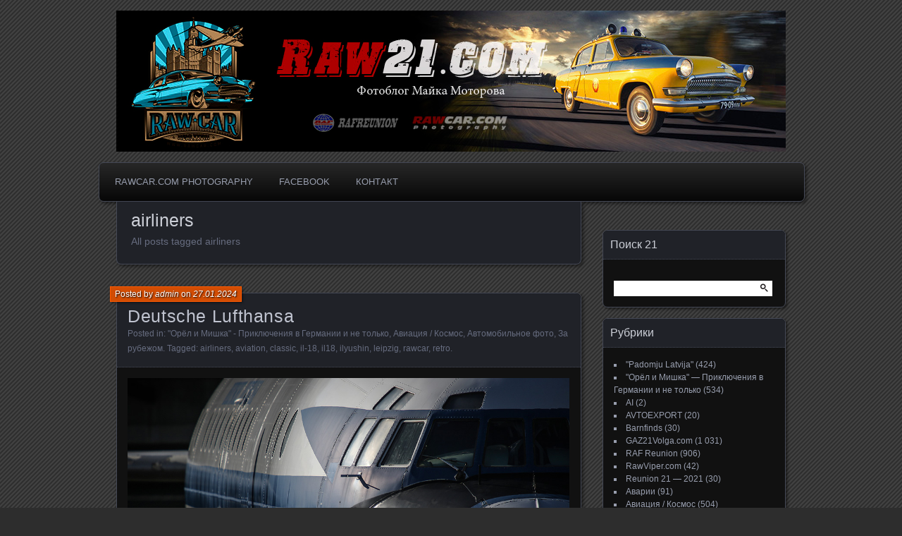

--- FILE ---
content_type: text/html; charset=UTF-8
request_url: http://raw21.com/tag/airliners/
body_size: 60411
content:
<!DOCTYPE html>
<!--[if IE 7]>
<html id="ie7" lang="ru-RU">
<![endif]-->
<!--[if IE 8]>
<html id="ie8" lang="ru-RU">
<![endif]-->
<!--[if !(IE 7) | !(IE 8) ]><!-->
<html lang="ru-RU">
<!--<![endif]-->
<head>
	<meta charset="UTF-8" />
	<title>airliners | Raw21.com Фотоблог Майка Моторова</title>
	<link rel="profile" href="http://gmpg.org/xfn/11" />
	<link rel="pingback" href="http://raw21.com/xmlrpc.php" />
	<!--[if lt IE 9]>
	<script src="http://raw21.com/wp-content/themes/parament/js/html5.js" type="text/javascript"></script>
	<![endif]-->
	<meta name='robots' content='max-image-preview:large' />
<link rel="alternate" type="application/rss+xml" title="Raw21.com Фотоблог Майка Моторова &raquo; Лента" href="http://raw21.com/feed/" />
<link rel="alternate" type="application/rss+xml" title="Raw21.com Фотоблог Майка Моторова &raquo; Лента комментариев" href="http://raw21.com/comments/feed/" />
<link rel="alternate" type="application/rss+xml" title="Raw21.com Фотоблог Майка Моторова &raquo; Лента метки airliners" href="http://raw21.com/tag/airliners/feed/" />
<script type="text/javascript">
window._wpemojiSettings = {"baseUrl":"https:\/\/s.w.org\/images\/core\/emoji\/14.0.0\/72x72\/","ext":".png","svgUrl":"https:\/\/s.w.org\/images\/core\/emoji\/14.0.0\/svg\/","svgExt":".svg","source":{"concatemoji":"http:\/\/raw21.com\/wp-includes\/js\/wp-emoji-release.min.js?ver=6.1.9"}};
/*! This file is auto-generated */
!function(e,a,t){var n,r,o,i=a.createElement("canvas"),p=i.getContext&&i.getContext("2d");function s(e,t){var a=String.fromCharCode,e=(p.clearRect(0,0,i.width,i.height),p.fillText(a.apply(this,e),0,0),i.toDataURL());return p.clearRect(0,0,i.width,i.height),p.fillText(a.apply(this,t),0,0),e===i.toDataURL()}function c(e){var t=a.createElement("script");t.src=e,t.defer=t.type="text/javascript",a.getElementsByTagName("head")[0].appendChild(t)}for(o=Array("flag","emoji"),t.supports={everything:!0,everythingExceptFlag:!0},r=0;r<o.length;r++)t.supports[o[r]]=function(e){if(p&&p.fillText)switch(p.textBaseline="top",p.font="600 32px Arial",e){case"flag":return s([127987,65039,8205,9895,65039],[127987,65039,8203,9895,65039])?!1:!s([55356,56826,55356,56819],[55356,56826,8203,55356,56819])&&!s([55356,57332,56128,56423,56128,56418,56128,56421,56128,56430,56128,56423,56128,56447],[55356,57332,8203,56128,56423,8203,56128,56418,8203,56128,56421,8203,56128,56430,8203,56128,56423,8203,56128,56447]);case"emoji":return!s([129777,127995,8205,129778,127999],[129777,127995,8203,129778,127999])}return!1}(o[r]),t.supports.everything=t.supports.everything&&t.supports[o[r]],"flag"!==o[r]&&(t.supports.everythingExceptFlag=t.supports.everythingExceptFlag&&t.supports[o[r]]);t.supports.everythingExceptFlag=t.supports.everythingExceptFlag&&!t.supports.flag,t.DOMReady=!1,t.readyCallback=function(){t.DOMReady=!0},t.supports.everything||(n=function(){t.readyCallback()},a.addEventListener?(a.addEventListener("DOMContentLoaded",n,!1),e.addEventListener("load",n,!1)):(e.attachEvent("onload",n),a.attachEvent("onreadystatechange",function(){"complete"===a.readyState&&t.readyCallback()})),(e=t.source||{}).concatemoji?c(e.concatemoji):e.wpemoji&&e.twemoji&&(c(e.twemoji),c(e.wpemoji)))}(window,document,window._wpemojiSettings);
</script>
<style type="text/css">
img.wp-smiley,
img.emoji {
	display: inline !important;
	border: none !important;
	box-shadow: none !important;
	height: 1em !important;
	width: 1em !important;
	margin: 0 0.07em !important;
	vertical-align: -0.1em !important;
	background: none !important;
	padding: 0 !important;
}
</style>
	<link rel='stylesheet' id='wp-block-library-css' href='http://raw21.com/wp-includes/css/dist/block-library/style.min.css?ver=6.1.9' type='text/css' media='all' />
<link rel='stylesheet' id='classic-theme-styles-css' href='http://raw21.com/wp-includes/css/classic-themes.min.css?ver=1' type='text/css' media='all' />
<style id='global-styles-inline-css' type='text/css'>
body{--wp--preset--color--black: #000000;--wp--preset--color--cyan-bluish-gray: #abb8c3;--wp--preset--color--white: #ffffff;--wp--preset--color--pale-pink: #f78da7;--wp--preset--color--vivid-red: #cf2e2e;--wp--preset--color--luminous-vivid-orange: #ff6900;--wp--preset--color--luminous-vivid-amber: #fcb900;--wp--preset--color--light-green-cyan: #7bdcb5;--wp--preset--color--vivid-green-cyan: #00d084;--wp--preset--color--pale-cyan-blue: #8ed1fc;--wp--preset--color--vivid-cyan-blue: #0693e3;--wp--preset--color--vivid-purple: #9b51e0;--wp--preset--gradient--vivid-cyan-blue-to-vivid-purple: linear-gradient(135deg,rgba(6,147,227,1) 0%,rgb(155,81,224) 100%);--wp--preset--gradient--light-green-cyan-to-vivid-green-cyan: linear-gradient(135deg,rgb(122,220,180) 0%,rgb(0,208,130) 100%);--wp--preset--gradient--luminous-vivid-amber-to-luminous-vivid-orange: linear-gradient(135deg,rgba(252,185,0,1) 0%,rgba(255,105,0,1) 100%);--wp--preset--gradient--luminous-vivid-orange-to-vivid-red: linear-gradient(135deg,rgba(255,105,0,1) 0%,rgb(207,46,46) 100%);--wp--preset--gradient--very-light-gray-to-cyan-bluish-gray: linear-gradient(135deg,rgb(238,238,238) 0%,rgb(169,184,195) 100%);--wp--preset--gradient--cool-to-warm-spectrum: linear-gradient(135deg,rgb(74,234,220) 0%,rgb(151,120,209) 20%,rgb(207,42,186) 40%,rgb(238,44,130) 60%,rgb(251,105,98) 80%,rgb(254,248,76) 100%);--wp--preset--gradient--blush-light-purple: linear-gradient(135deg,rgb(255,206,236) 0%,rgb(152,150,240) 100%);--wp--preset--gradient--blush-bordeaux: linear-gradient(135deg,rgb(254,205,165) 0%,rgb(254,45,45) 50%,rgb(107,0,62) 100%);--wp--preset--gradient--luminous-dusk: linear-gradient(135deg,rgb(255,203,112) 0%,rgb(199,81,192) 50%,rgb(65,88,208) 100%);--wp--preset--gradient--pale-ocean: linear-gradient(135deg,rgb(255,245,203) 0%,rgb(182,227,212) 50%,rgb(51,167,181) 100%);--wp--preset--gradient--electric-grass: linear-gradient(135deg,rgb(202,248,128) 0%,rgb(113,206,126) 100%);--wp--preset--gradient--midnight: linear-gradient(135deg,rgb(2,3,129) 0%,rgb(40,116,252) 100%);--wp--preset--duotone--dark-grayscale: url('#wp-duotone-dark-grayscale');--wp--preset--duotone--grayscale: url('#wp-duotone-grayscale');--wp--preset--duotone--purple-yellow: url('#wp-duotone-purple-yellow');--wp--preset--duotone--blue-red: url('#wp-duotone-blue-red');--wp--preset--duotone--midnight: url('#wp-duotone-midnight');--wp--preset--duotone--magenta-yellow: url('#wp-duotone-magenta-yellow');--wp--preset--duotone--purple-green: url('#wp-duotone-purple-green');--wp--preset--duotone--blue-orange: url('#wp-duotone-blue-orange');--wp--preset--font-size--small: 13px;--wp--preset--font-size--medium: 20px;--wp--preset--font-size--large: 36px;--wp--preset--font-size--x-large: 42px;--wp--preset--spacing--20: 0.44rem;--wp--preset--spacing--30: 0.67rem;--wp--preset--spacing--40: 1rem;--wp--preset--spacing--50: 1.5rem;--wp--preset--spacing--60: 2.25rem;--wp--preset--spacing--70: 3.38rem;--wp--preset--spacing--80: 5.06rem;}:where(.is-layout-flex){gap: 0.5em;}body .is-layout-flow > .alignleft{float: left;margin-inline-start: 0;margin-inline-end: 2em;}body .is-layout-flow > .alignright{float: right;margin-inline-start: 2em;margin-inline-end: 0;}body .is-layout-flow > .aligncenter{margin-left: auto !important;margin-right: auto !important;}body .is-layout-constrained > .alignleft{float: left;margin-inline-start: 0;margin-inline-end: 2em;}body .is-layout-constrained > .alignright{float: right;margin-inline-start: 2em;margin-inline-end: 0;}body .is-layout-constrained > .aligncenter{margin-left: auto !important;margin-right: auto !important;}body .is-layout-constrained > :where(:not(.alignleft):not(.alignright):not(.alignfull)){max-width: var(--wp--style--global--content-size);margin-left: auto !important;margin-right: auto !important;}body .is-layout-constrained > .alignwide{max-width: var(--wp--style--global--wide-size);}body .is-layout-flex{display: flex;}body .is-layout-flex{flex-wrap: wrap;align-items: center;}body .is-layout-flex > *{margin: 0;}:where(.wp-block-columns.is-layout-flex){gap: 2em;}.has-black-color{color: var(--wp--preset--color--black) !important;}.has-cyan-bluish-gray-color{color: var(--wp--preset--color--cyan-bluish-gray) !important;}.has-white-color{color: var(--wp--preset--color--white) !important;}.has-pale-pink-color{color: var(--wp--preset--color--pale-pink) !important;}.has-vivid-red-color{color: var(--wp--preset--color--vivid-red) !important;}.has-luminous-vivid-orange-color{color: var(--wp--preset--color--luminous-vivid-orange) !important;}.has-luminous-vivid-amber-color{color: var(--wp--preset--color--luminous-vivid-amber) !important;}.has-light-green-cyan-color{color: var(--wp--preset--color--light-green-cyan) !important;}.has-vivid-green-cyan-color{color: var(--wp--preset--color--vivid-green-cyan) !important;}.has-pale-cyan-blue-color{color: var(--wp--preset--color--pale-cyan-blue) !important;}.has-vivid-cyan-blue-color{color: var(--wp--preset--color--vivid-cyan-blue) !important;}.has-vivid-purple-color{color: var(--wp--preset--color--vivid-purple) !important;}.has-black-background-color{background-color: var(--wp--preset--color--black) !important;}.has-cyan-bluish-gray-background-color{background-color: var(--wp--preset--color--cyan-bluish-gray) !important;}.has-white-background-color{background-color: var(--wp--preset--color--white) !important;}.has-pale-pink-background-color{background-color: var(--wp--preset--color--pale-pink) !important;}.has-vivid-red-background-color{background-color: var(--wp--preset--color--vivid-red) !important;}.has-luminous-vivid-orange-background-color{background-color: var(--wp--preset--color--luminous-vivid-orange) !important;}.has-luminous-vivid-amber-background-color{background-color: var(--wp--preset--color--luminous-vivid-amber) !important;}.has-light-green-cyan-background-color{background-color: var(--wp--preset--color--light-green-cyan) !important;}.has-vivid-green-cyan-background-color{background-color: var(--wp--preset--color--vivid-green-cyan) !important;}.has-pale-cyan-blue-background-color{background-color: var(--wp--preset--color--pale-cyan-blue) !important;}.has-vivid-cyan-blue-background-color{background-color: var(--wp--preset--color--vivid-cyan-blue) !important;}.has-vivid-purple-background-color{background-color: var(--wp--preset--color--vivid-purple) !important;}.has-black-border-color{border-color: var(--wp--preset--color--black) !important;}.has-cyan-bluish-gray-border-color{border-color: var(--wp--preset--color--cyan-bluish-gray) !important;}.has-white-border-color{border-color: var(--wp--preset--color--white) !important;}.has-pale-pink-border-color{border-color: var(--wp--preset--color--pale-pink) !important;}.has-vivid-red-border-color{border-color: var(--wp--preset--color--vivid-red) !important;}.has-luminous-vivid-orange-border-color{border-color: var(--wp--preset--color--luminous-vivid-orange) !important;}.has-luminous-vivid-amber-border-color{border-color: var(--wp--preset--color--luminous-vivid-amber) !important;}.has-light-green-cyan-border-color{border-color: var(--wp--preset--color--light-green-cyan) !important;}.has-vivid-green-cyan-border-color{border-color: var(--wp--preset--color--vivid-green-cyan) !important;}.has-pale-cyan-blue-border-color{border-color: var(--wp--preset--color--pale-cyan-blue) !important;}.has-vivid-cyan-blue-border-color{border-color: var(--wp--preset--color--vivid-cyan-blue) !important;}.has-vivid-purple-border-color{border-color: var(--wp--preset--color--vivid-purple) !important;}.has-vivid-cyan-blue-to-vivid-purple-gradient-background{background: var(--wp--preset--gradient--vivid-cyan-blue-to-vivid-purple) !important;}.has-light-green-cyan-to-vivid-green-cyan-gradient-background{background: var(--wp--preset--gradient--light-green-cyan-to-vivid-green-cyan) !important;}.has-luminous-vivid-amber-to-luminous-vivid-orange-gradient-background{background: var(--wp--preset--gradient--luminous-vivid-amber-to-luminous-vivid-orange) !important;}.has-luminous-vivid-orange-to-vivid-red-gradient-background{background: var(--wp--preset--gradient--luminous-vivid-orange-to-vivid-red) !important;}.has-very-light-gray-to-cyan-bluish-gray-gradient-background{background: var(--wp--preset--gradient--very-light-gray-to-cyan-bluish-gray) !important;}.has-cool-to-warm-spectrum-gradient-background{background: var(--wp--preset--gradient--cool-to-warm-spectrum) !important;}.has-blush-light-purple-gradient-background{background: var(--wp--preset--gradient--blush-light-purple) !important;}.has-blush-bordeaux-gradient-background{background: var(--wp--preset--gradient--blush-bordeaux) !important;}.has-luminous-dusk-gradient-background{background: var(--wp--preset--gradient--luminous-dusk) !important;}.has-pale-ocean-gradient-background{background: var(--wp--preset--gradient--pale-ocean) !important;}.has-electric-grass-gradient-background{background: var(--wp--preset--gradient--electric-grass) !important;}.has-midnight-gradient-background{background: var(--wp--preset--gradient--midnight) !important;}.has-small-font-size{font-size: var(--wp--preset--font-size--small) !important;}.has-medium-font-size{font-size: var(--wp--preset--font-size--medium) !important;}.has-large-font-size{font-size: var(--wp--preset--font-size--large) !important;}.has-x-large-font-size{font-size: var(--wp--preset--font-size--x-large) !important;}
.wp-block-navigation a:where(:not(.wp-element-button)){color: inherit;}
:where(.wp-block-columns.is-layout-flex){gap: 2em;}
.wp-block-pullquote{font-size: 1.5em;line-height: 1.6;}
</style>
<link rel='stylesheet' id='parament-css' href='http://raw21.com/wp-content/themes/parament/style.css?ver=6.1.9' type='text/css' media='all' />
<link rel="https://api.w.org/" href="http://raw21.com/wp-json/" /><link rel="alternate" type="application/json" href="http://raw21.com/wp-json/wp/v2/tags/10119" /><link rel="EditURI" type="application/rsd+xml" title="RSD" href="http://raw21.com/xmlrpc.php?rsd" />
<link rel="wlwmanifest" type="application/wlwmanifest+xml" href="http://raw21.com/wp-includes/wlwmanifest.xml" />
<meta name="generator" content="WordPress 6.1.9" />
	<style type="text/css">
			#branding {
			overflow: hidden;
			position: relative;
			width: 950px;
			height: 200px;
		}
		#site-title,
		#site-description {
			position: relative;
			margin-left: 50px;
			z-index: 2;
		}
		#site-title {
			margin-top: 60px;
		}
		#site-description {
			display: block;
		}
		#header-image {
			display: block;
			position: absolute;
			top: 0;
			left: 0;
			width: 950px;
			height: 200px;
			z-index: 1;
		}
			#site-title,
		#site-description {
			position: absolute;
			clip: rect(1px 1px 1px 1px); /* IE6, IE7 */
			clip: rect(1px, 1px, 1px, 1px);
		}
		</style>
	<style type="text/css" id="custom-background-css">
body.custom-background { background-color: #2d2d2d; }
</style>
	<link rel="icon" href="http://raw21.com/wp-content/uploads/2020/02/cropped-raw_new_kl-32x32.jpg" sizes="32x32" />
<link rel="icon" href="http://raw21.com/wp-content/uploads/2020/02/cropped-raw_new_kl-192x192.jpg" sizes="192x192" />
<link rel="apple-touch-icon" href="http://raw21.com/wp-content/uploads/2020/02/cropped-raw_new_kl-180x180.jpg" />
<meta name="msapplication-TileImage" content="http://raw21.com/wp-content/uploads/2020/02/cropped-raw_new_kl-270x270.jpg" />
</head>

<body class="archive tag tag-airliners tag-10119 custom-background has-image">

<div id="page-wrap" class="contain">
	<header id="branding" role="banner">
		<h1 id="site-title"><a href="http://raw21.com">Raw21.com Фотоблог Майка Моторова</a></h1>
		
					<h2 id="site-description"><a href="http://raw21.com">Автомобильная фотография, фрагменты жизни ГАЗ-21 &quot;Волга&quot; и микроавтобусов РАФ. История, пробеги, слёты, музеи, интересные авто, частные коллекции, реставрация, моделизм, автоспорт, фотосессии.</a></h2>		
					<a id="header-image" href="http://raw21.com"><img src="http://raw21.com/wp-content/uploads/2021/01/raw21_heading5.jpg" alt="" /></a>
			</header><!-- #branding -->

	<nav id="menu" role="navigation"><ul id="primary-menu" class="menu"><li id="menu-item-1151" class="menu-item menu-item-type-custom menu-item-object-custom menu-item-1151"><a href="http://www.rawcar.com">Rawcar.com Photography</a></li>
<li id="menu-item-74" class="menu-item menu-item-type-custom menu-item-object-custom menu-item-74"><a href="https://www.facebook.com/mike.motorov">Facebook</a></li>
<li id="menu-item-632" class="menu-item menu-item-type-custom menu-item-object-custom menu-item-632"><a href="https://rawcar.com/contact.htm">Контакт</a></li>
</ul>				</nav>
<div id="container" class="contain">

	<div id="main" role="main">
		<header id="introduction" class="contain">
			<hgroup>
			<h1 id="page-title">airliners</h1><h2 id="page-tagline">All posts tagged airliners</h2>			</hgroup>
		</header>

									
<article id="post-46844" class="contain post-46844 post type-post status-publish format-standard hentry category-adler-und-mischka category-424 category-19 category-522 tag-airliners tag-aviation tag-classic tag-il-18 tag-il18 tag-ilyushin tag-leipzig tag-rawcar tag-retro">

	<div class="title">
					<h2 class="entry-title"><a href="http://raw21.com/2024/01/27/deutsche-lufthansa/" rel="bookmark">Deutsche Lufthansa</a></h2>				<div class="entry-byline">
			<span>Posted by <a href="http://raw21.com/author/admin/" title="View all posts by admin">admin</a> on <a href="http://raw21.com/2024/01/27/deutsche-lufthansa/">27.01.2024</a></span>
					</div>

		<div class="entry-meta">
						Posted in: <a href="http://raw21.com/category/adler-und-mischka/" rel="category tag">"Орёл и Мишка" - Приключения в Германии и не только</a>, <a href="http://raw21.com/category/%d0%b0%d0%b2%d0%b8%d0%b0%d1%86%d0%b8%d1%8f/" rel="category tag">Авиация / Космос</a>, <a href="http://raw21.com/category/%d0%b0%d0%b2%d1%82%d0%be%d0%bc%d0%be%d0%b1%d0%b8%d0%bb%d1%8c%d0%bd%d0%be%d0%b5-%d1%84%d0%be%d1%82%d0%be/" rel="category tag">Автомобильное фото</a>, <a href="http://raw21.com/category/%d0%b7%d0%b0-%d1%80%d1%83%d0%b1%d0%b5%d0%b6%d0%be%d0%bc/" rel="category tag">За рубежом</a>.			
						Tagged: <a href="http://raw21.com/tag/airliners/" rel="tag">airliners</a>, <a href="http://raw21.com/tag/aviation/" rel="tag">aviation</a>, <a href="http://raw21.com/tag/classic/" rel="tag">classic</a>, <a href="http://raw21.com/tag/il-18/" rel="tag">il-18</a>, <a href="http://raw21.com/tag/il18/" rel="tag">il18</a>, <a href="http://raw21.com/tag/ilyushin/" rel="tag">ilyushin</a>, <a href="http://raw21.com/tag/leipzig/" rel="tag">leipzig</a>, <a href="http://raw21.com/tag/rawcar/" rel="tag">rawcar</a>, <a href="http://raw21.com/tag/retro/" rel="tag">retro</a>.			
					</div><!-- entry-meta -->

	</div><!-- end title -->

	<div class="entry-content">
		
<figure class="wp-block-image size-full"><img decoding="async" width="1024" height="683" src="https://raw21.com/wp-content/uploads/2024/01/277A9842_r.jpg" alt="" class="wp-image-46845" srcset="http://raw21.com/wp-content/uploads/2024/01/277A9842_r.jpg 1024w, http://raw21.com/wp-content/uploads/2024/01/277A9842_r-300x200.jpg 300w, http://raw21.com/wp-content/uploads/2024/01/277A9842_r-768x512.jpg 768w" sizes="(max-width: 1024px) 100vw, 1024px" /></figure>



<p>Первый Ил-18, поставленный в ГДР в 1960 году, в ливрее Deutsche Lufthansa, в которой он летал всего несколько лет, пока в 1963 году не была основана компания Interflug. Данный борт DM-STA/DDR-STA был на службе до 1988 года. Приведён в порядок, перекрашен в первоначальную ливрею и выставлен в аэропорту Лейпцига. Сегодня.</p>
	</div>

	
</article>							
<article id="post-45416" class="contain post-45416 post type-post status-publish format-standard hentry category-adler-und-mischka category-424 category-19 category-585 tag-airliners tag-airplanes tag-concorde tag-germany tag-museum tag-rawcar tag-sinsheim tag-tu-144 tag-13019 tag-9971 tag--144-2 tag-881">

	<div class="title">
					<h2 class="entry-title"><a href="http://raw21.com/2023/09/22/%d0%b3%d0%be%d1%80%d0%be%d0%b4-%d1%82%d1%8b%d1%81%d1%8f%d1%87%d0%b8-%d0%bf%d0%bb%d0%b0%d0%bd%d0%b5%d1%82/" rel="bookmark">Город тысячи планет</a></h2>				<div class="entry-byline">
			<span>Posted by <a href="http://raw21.com/author/admin/" title="View all posts by admin">admin</a> on <a href="http://raw21.com/2023/09/22/%d0%b3%d0%be%d1%80%d0%be%d0%b4-%d1%82%d1%8b%d1%81%d1%8f%d1%87%d0%b8-%d0%bf%d0%bb%d0%b0%d0%bd%d0%b5%d1%82/">22.09.2023</a></span>
					</div>

		<div class="entry-meta">
						Posted in: <a href="http://raw21.com/category/adler-und-mischka/" rel="category tag">"Орёл и Мишка" - Приключения в Германии и не только</a>, <a href="http://raw21.com/category/%d0%b0%d0%b2%d0%b8%d0%b0%d1%86%d0%b8%d1%8f/" rel="category tag">Авиация / Космос</a>, <a href="http://raw21.com/category/%d0%b0%d0%b2%d1%82%d0%be%d0%bc%d0%be%d0%b1%d0%b8%d0%bb%d1%8c%d0%bd%d0%be%d0%b5-%d1%84%d0%be%d1%82%d0%be/" rel="category tag">Автомобильное фото</a>, <a href="http://raw21.com/category/%d0%bc%d1%83%d0%b7%d0%b5%d0%b8/" rel="category tag">Музеи и коллекции</a>.			
						Tagged: <a href="http://raw21.com/tag/airliners/" rel="tag">airliners</a>, <a href="http://raw21.com/tag/airplanes/" rel="tag">airplanes</a>, <a href="http://raw21.com/tag/concorde/" rel="tag">concorde</a>, <a href="http://raw21.com/tag/germany/" rel="tag">germany</a>, <a href="http://raw21.com/tag/museum/" rel="tag">museum</a>, <a href="http://raw21.com/tag/rawcar/" rel="tag">rawcar</a>, <a href="http://raw21.com/tag/sinsheim/" rel="tag">sinsheim</a>, <a href="http://raw21.com/tag/tu-144/" rel="tag">tu-144</a>, <a href="http://raw21.com/tag/%d0%b7%d0%b8%d0%bd%d1%81%d1%85%d0%b0%d0%b9%d0%bc/" rel="tag">зинсхайм</a>, <a href="http://raw21.com/tag/%d0%ba%d0%be%d0%bd%d0%ba%d0%be%d1%80%d0%b4/" rel="tag">конкорд</a>, <a href="http://raw21.com/tag/%d1%82%d1%83-144-2/" rel="tag">ту-144</a>, <a href="http://raw21.com/tag/%d1%82%d1%83%d0%bf%d0%be%d0%bb%d0%b5%d0%b2/" rel="tag">туполев</a>.			
					</div><!-- entry-meta -->

	</div><!-- end title -->

	<div class="entry-content">
		
<figure class="wp-block-image size-full"><img decoding="async" loading="lazy" width="1024" height="619" src="https://raw21.com/wp-content/uploads/2023/09/20230919_154929_r.jpg" alt="" class="wp-image-45417" srcset="http://raw21.com/wp-content/uploads/2023/09/20230919_154929_r.jpg 1024w, http://raw21.com/wp-content/uploads/2023/09/20230919_154929_r-300x181.jpg 300w, http://raw21.com/wp-content/uploads/2023/09/20230919_154929_r-768x464.jpg 768w" sizes="(max-width: 1024px) 100vw, 1024px" /></figure>
	</div>

	
</article>							
<article id="post-45239" class="contain post-45239 post type-post status-publish format-standard hentry category-adler-und-mischka category-424 category-19 tag-a380 tag-airbus tag-airliners tag-airplane tag-dubai tag-dubai-expo tag-rawcar">

	<div class="title">
					<h2 class="entry-title"><a href="http://raw21.com/2023/09/10/a380/" rel="bookmark">A380</a></h2>				<div class="entry-byline">
			<span>Posted by <a href="http://raw21.com/author/michael-2/" title="View all posts by ADMIN-2">ADMIN-2</a> on <a href="http://raw21.com/2023/09/10/a380/">10.09.2023</a></span>
					</div>

		<div class="entry-meta">
						Posted in: <a href="http://raw21.com/category/adler-und-mischka/" rel="category tag">"Орёл и Мишка" - Приключения в Германии и не только</a>, <a href="http://raw21.com/category/%d0%b0%d0%b2%d0%b8%d0%b0%d1%86%d0%b8%d1%8f/" rel="category tag">Авиация / Космос</a>, <a href="http://raw21.com/category/%d0%b0%d0%b2%d1%82%d0%be%d0%bc%d0%be%d0%b1%d0%b8%d0%bb%d1%8c%d0%bd%d0%be%d0%b5-%d1%84%d0%be%d1%82%d0%be/" rel="category tag">Автомобильное фото</a>.			
						Tagged: <a href="http://raw21.com/tag/a380/" rel="tag">a380</a>, <a href="http://raw21.com/tag/airbus/" rel="tag">airbus</a>, <a href="http://raw21.com/tag/airliners/" rel="tag">airliners</a>, <a href="http://raw21.com/tag/airplane/" rel="tag">airplane</a>, <a href="http://raw21.com/tag/dubai/" rel="tag">dubai</a>, <a href="http://raw21.com/tag/dubai-expo/" rel="tag">dubai expo</a>, <a href="http://raw21.com/tag/rawcar/" rel="tag">rawcar</a>.			
					</div><!-- entry-meta -->

	</div><!-- end title -->

	<div class="entry-content">
		
<figure class="wp-block-image size-full"><img decoding="async" loading="lazy" width="1024" height="683" src="https://raw21.com/wp-content/uploads/2023/09/277A5489_r.jpg" alt="" class="wp-image-45240" srcset="http://raw21.com/wp-content/uploads/2023/09/277A5489_r.jpg 1024w, http://raw21.com/wp-content/uploads/2023/09/277A5489_r-300x200.jpg 300w, http://raw21.com/wp-content/uploads/2023/09/277A5489_r-768x512.jpg 768w" sizes="(max-width: 1024px) 100vw, 1024px" /></figure>



<p>Когда я сложился уже после съёмки в аэропорту, стало немного обидно, когда увидел поднимающегося в небо толстяка А380, в пёстрой ливрее Dubai Expo. Ладно, подумал я, итак впечатлений полнo, подумаешь, не сфоткал самый классный самолёт, бывает. И только когда дома уже перебирал фотки, увидел много интересного, чего зрение не позволило увидеть на месте, в том числе и самолёт на этом фото &#8212; это точно такой же А380, пролетавший в небе на высоте около 10 километров, который я сфоткал только для того, чтобы понять, что может обьектив и не со штатива.</p>
	</div>

	
</article>							
<article id="post-41952" class="contain post-41952 post type-post status-publish format-standard hentry category-adler-und-mischka category-424 category-19 tag-airliners tag-airplane tag-an-22 tag-an22 tag-antonov tag-aviation tag-rawcar tag-sovier tag-speyer tag-2888 tag-5387 tag-12234 tag-850 tag-853 tag-612 tag-854">

	<div class="title">
					<h2 class="entry-title"><a href="http://raw21.com/2023/02/09/100-%d0%bb%d0%b5%d1%82-%d0%b3%d1%80%d0%b0%d0%b6%d0%b4%d0%b0%d0%bd%d1%81%d0%ba%d0%be%d0%b9-%d0%b0%d0%b2%d0%b8%d0%b0%d1%86%d0%b8%d0%b8/" rel="bookmark">100 лет гражданской авиации</a></h2>				<div class="entry-byline">
			<span>Posted by <a href="http://raw21.com/author/admin/" title="View all posts by admin">admin</a> on <a href="http://raw21.com/2023/02/09/100-%d0%bb%d0%b5%d1%82-%d0%b3%d1%80%d0%b0%d0%b6%d0%b4%d0%b0%d0%bd%d1%81%d0%ba%d0%be%d0%b9-%d0%b0%d0%b2%d0%b8%d0%b0%d1%86%d0%b8%d0%b8/">09.02.2023</a></span>
					</div>

		<div class="entry-meta">
						Posted in: <a href="http://raw21.com/category/adler-und-mischka/" rel="category tag">"Орёл и Мишка" - Приключения в Германии и не только</a>, <a href="http://raw21.com/category/%d0%b0%d0%b2%d0%b8%d0%b0%d1%86%d0%b8%d1%8f/" rel="category tag">Авиация / Космос</a>, <a href="http://raw21.com/category/%d0%b0%d0%b2%d1%82%d0%be%d0%bc%d0%be%d0%b1%d0%b8%d0%bb%d1%8c%d0%bd%d0%be%d0%b5-%d1%84%d0%be%d1%82%d0%be/" rel="category tag">Автомобильное фото</a>.			
						Tagged: <a href="http://raw21.com/tag/airliners/" rel="tag">airliners</a>, <a href="http://raw21.com/tag/airplane/" rel="tag">airplane</a>, <a href="http://raw21.com/tag/an-22/" rel="tag">an-22</a>, <a href="http://raw21.com/tag/an22/" rel="tag">an22</a>, <a href="http://raw21.com/tag/antonov/" rel="tag">antonov</a>, <a href="http://raw21.com/tag/aviation/" rel="tag">aviation</a>, <a href="http://raw21.com/tag/rawcar/" rel="tag">rawcar</a>, <a href="http://raw21.com/tag/sovier/" rel="tag">sovier</a>, <a href="http://raw21.com/tag/speyer/" rel="tag">speyer</a>, <a href="http://raw21.com/tag/%d0%b0%d0%b2%d0%b8%d0%b0%d1%86%d0%b8%d1%8f-2/" rel="tag">авиация</a>, <a href="http://raw21.com/tag/%d0%b0%d0%bd-22/" rel="tag">ан-22</a>, <a href="http://raw21.com/tag/%d0%b0%d0%bd22/" rel="tag">ан22</a>, <a href="http://raw21.com/tag/%d0%b0%d0%bd%d1%82%d0%be%d0%bd%d0%be%d0%b2/" rel="tag">антонов</a>, <a href="http://raw21.com/tag/%d0%b3%d1%80%d1%83%d0%b7%d0%be%d0%b2%d0%be%d0%b9/" rel="tag">грузовой</a>, <a href="http://raw21.com/tag/%d0%bc%d1%83%d0%b7%d0%b5%d0%b9/" rel="tag">музей</a>, <a href="http://raw21.com/tag/%d1%81%d0%b0%d0%bc%d0%be%d0%bb%d1%91%d1%82/" rel="tag">самолёт</a>.			
					</div><!-- entry-meta -->

	</div><!-- end title -->

	<div class="entry-content">
		
<figure class="wp-block-image size-full"><img decoding="async" loading="lazy" width="896" height="620" src="http://raw21.com/wp-content/uploads/2023/02/img_an22.jpg" alt="" class="wp-image-41953" srcset="http://raw21.com/wp-content/uploads/2023/02/img_an22.jpg 896w, http://raw21.com/wp-content/uploads/2023/02/img_an22-300x208.jpg 300w, http://raw21.com/wp-content/uploads/2023/02/img_an22-768x531.jpg 768w" sizes="(max-width: 896px) 100vw, 896px" /></figure>



<p>Сегодня, кстати, 100 лет гражданской авиации СССР. 9 февраля 1923 года в СССР учредили новую структуру, получившую название Совет по гражданской авиации.</p>
	</div>

	
</article>							
<article id="post-41075" class="contain post-41075 post type-post status-publish format-standard hentry category-424 category-19 category-585 tag-air-france tag-airliners tag-airplane tag-boeing tag-concorde tag-h-21 tag-helicopter tag-il-14 tag-il-18 tag-ju-52 tag-malev tag-museum tag-rawcar tag-sinsheim tag-su-22 tag-tu-134 tag-tu-144">

	<div class="title">
					<h2 class="entry-title"><a href="http://raw21.com/2022/12/29/sinsheim/" rel="bookmark">Sinsheim</a></h2>				<div class="entry-byline">
			<span>Posted by <a href="http://raw21.com/author/admin/" title="View all posts by admin">admin</a> on <a href="http://raw21.com/2022/12/29/sinsheim/">29.12.2022</a></span>
					</div>

		<div class="entry-meta">
						Posted in: <a href="http://raw21.com/category/%d0%b0%d0%b2%d0%b8%d0%b0%d1%86%d0%b8%d1%8f/" rel="category tag">Авиация / Космос</a>, <a href="http://raw21.com/category/%d0%b0%d0%b2%d1%82%d0%be%d0%bc%d0%be%d0%b1%d0%b8%d0%bb%d1%8c%d0%bd%d0%be%d0%b5-%d1%84%d0%be%d1%82%d0%be/" rel="category tag">Автомобильное фото</a>, <a href="http://raw21.com/category/%d0%bc%d1%83%d0%b7%d0%b5%d0%b8/" rel="category tag">Музеи и коллекции</a>.			
						Tagged: <a href="http://raw21.com/tag/air-france/" rel="tag">air france</a>, <a href="http://raw21.com/tag/airliners/" rel="tag">airliners</a>, <a href="http://raw21.com/tag/airplane/" rel="tag">airplane</a>, <a href="http://raw21.com/tag/boeing/" rel="tag">boeing</a>, <a href="http://raw21.com/tag/concorde/" rel="tag">concorde</a>, <a href="http://raw21.com/tag/h-21/" rel="tag">h-21</a>, <a href="http://raw21.com/tag/helicopter/" rel="tag">helicopter</a>, <a href="http://raw21.com/tag/il-14/" rel="tag">il-14</a>, <a href="http://raw21.com/tag/il-18/" rel="tag">il-18</a>, <a href="http://raw21.com/tag/ju-52/" rel="tag">ju-52</a>, <a href="http://raw21.com/tag/malev/" rel="tag">malev</a>, <a href="http://raw21.com/tag/museum/" rel="tag">museum</a>, <a href="http://raw21.com/tag/rawcar/" rel="tag">rawcar</a>, <a href="http://raw21.com/tag/sinsheim/" rel="tag">sinsheim</a>, <a href="http://raw21.com/tag/su-22/" rel="tag">su-22</a>, <a href="http://raw21.com/tag/tu-134/" rel="tag">tu-134</a>, <a href="http://raw21.com/tag/tu-144/" rel="tag">tu-144</a>.			
					</div><!-- entry-meta -->

	</div><!-- end title -->

	<div class="entry-content">
		
<figure class="wp-block-image size-full"><img decoding="async" loading="lazy" width="900" height="415" src="http://raw21.com/wp-content/uploads/2022/12/IMG_20221207_144639_r.jpg" alt="" class="wp-image-41076" srcset="http://raw21.com/wp-content/uploads/2022/12/IMG_20221207_144639_r.jpg 900w, http://raw21.com/wp-content/uploads/2022/12/IMG_20221207_144639_r-300x138.jpg 300w, http://raw21.com/wp-content/uploads/2022/12/IMG_20221207_144639_r-768x354.jpg 768w" sizes="(max-width: 900px) 100vw, 900px" /></figure>



<p>Самолёты Зинсхайма. Ту-144, Конкорд, Ил-14, Ил-18, Ju-52, Су-22, Ту-134А, вертолёт Boeing H-21…</p>



 <a href="http://raw21.com/2022/12/29/sinsheim/#more-41075" class="more-link">Далее</a>	</div>

	
</article>							
<article id="post-33164" class="contain post-33164 post type-post status-publish format-standard hentry category-424 category-19 category-585 tag-airfield tag-airliners tag-airport tag-aviacijas-muzejs tag-museum tag-muzejs tag-riga tag-tupolev tag-2888 tag-733 tag-12 tag-4084 tag-612 tag-1348 tag-38 tag-881 tag-10121">

	<div class="title">
					<h2 class="entry-title"><a href="http://raw21.com/2021/08/01/zander/" rel="bookmark">Переезд</a></h2>				<div class="entry-byline">
			<span>Posted by <a href="http://raw21.com/author/admin/" title="View all posts by admin">admin</a> on <a href="http://raw21.com/2021/08/01/zander/">01.08.2021</a></span>
					</div>

		<div class="entry-meta">
						Posted in: <a href="http://raw21.com/category/%d0%b0%d0%b2%d0%b8%d0%b0%d1%86%d0%b8%d1%8f/" rel="category tag">Авиация / Космос</a>, <a href="http://raw21.com/category/%d0%b0%d0%b2%d1%82%d0%be%d0%bc%d0%be%d0%b1%d0%b8%d0%bb%d1%8c%d0%bd%d0%be%d0%b5-%d1%84%d0%be%d1%82%d0%be/" rel="category tag">Автомобильное фото</a>, <a href="http://raw21.com/category/%d0%bc%d1%83%d0%b7%d0%b5%d0%b8/" rel="category tag">Музеи и коллекции</a>.			
						Tagged: <a href="http://raw21.com/tag/airfield/" rel="tag">airfield</a>, <a href="http://raw21.com/tag/airliners/" rel="tag">airliners</a>, <a href="http://raw21.com/tag/airport/" rel="tag">airport</a>, <a href="http://raw21.com/tag/aviacijas-muzejs/" rel="tag">aviacijas muzejs</a>, <a href="http://raw21.com/tag/museum/" rel="tag">museum</a>, <a href="http://raw21.com/tag/muzejs/" rel="tag">muzejs</a>, <a href="http://raw21.com/tag/riga/" rel="tag">riga</a>, <a href="http://raw21.com/tag/tupolev/" rel="tag">tupolev</a>, <a href="http://raw21.com/tag/%d0%b0%d0%b2%d0%b8%d0%b0%d1%86%d0%b8%d1%8f-2/" rel="tag">авиация</a>, <a href="http://raw21.com/tag/%d0%b0%d1%8d%d1%80%d0%be%d0%bf%d0%be%d1%80%d1%82/" rel="tag">аэропорт</a>, <a href="http://raw21.com/tag/%d0%b8%d1%81%d1%82%d0%be%d1%80%d0%b8%d1%8f/" rel="tag">история</a>, <a href="http://raw21.com/tag/%d0%bc%d0%b8%d0%bb%d1%8c/" rel="tag">миль</a>, <a href="http://raw21.com/tag/%d0%bc%d1%83%d0%b7%d0%b5%d0%b9/" rel="tag">музей</a>, <a href="http://raw21.com/tag/%d0%bf%d0%b5%d1%80%d0%b5%d0%b5%d0%b7%d0%b4/" rel="tag">переезд</a>, <a href="http://raw21.com/tag/%d1%80%d0%b8%d0%b3%d0%b0/" rel="tag">рига</a>, <a href="http://raw21.com/tag/%d1%82%d1%83%d0%bf%d0%be%d0%bb%d0%b5%d0%b2/" rel="tag">туполев</a>, <a href="http://raw21.com/tag/%d1%8d%d0%ba%d1%81%d0%bf%d0%be%d0%bd%d0%b0%d1%82%d1%8b/" rel="tag">экспонаты</a>.			
					</div><!-- entry-meta -->

	</div><!-- end title -->

	<div class="entry-content">
		
<figure class="wp-block-image"><img decoding="async" loading="lazy" width="900" height="585" src="http://raw21.com/wp-content/uploads/2021/08/IMG_20210710_213942_r.jpg" alt="" class="wp-image-33165" srcset="http://raw21.com/wp-content/uploads/2021/08/IMG_20210710_213942_r.jpg 900w, http://raw21.com/wp-content/uploads/2021/08/IMG_20210710_213942_r-300x195.jpg 300w, http://raw21.com/wp-content/uploads/2021/08/IMG_20210710_213942_r-768x499.jpg 768w" sizes="(max-width: 900px) 100vw, 900px" /></figure>



<p>Фотографировал перед отъездом &#8212; экспонаты Музея Цандера в Рижском аэропорту приготовлены для транспортировки на новое место с другой стороны взлётной полосы. Не всё потеряно.</p>



 <a href="http://raw21.com/2021/08/01/zander/#more-33164" class="more-link">Далее</a>	</div>

	
</article>					
		<nav id="posts-nav" class="paged-navigation contain">
			<h1 class="assistive-text">Posts navigation</h1>
			<div class="nav-older"></div>
			<div class="nav-newer"></div>
		</nav>

	</div><!-- end main -->

	<ul id="sidebar" role="complementary">
	<li id="search-2" class="widget widget_search"><h2 class="widget-title">Поиск 21</h2><form role="search" method="get" id="searchform" class="searchform" action="http://raw21.com/">
				<div>
					<label class="screen-reader-text" for="s">Найти:</label>
					<input type="text" value="" name="s" id="s" />
					<input type="submit" id="searchsubmit" value="Поиск" />
				</div>
			</form></li><li id="categories-2" class="widget widget_categories"><h2 class="widget-title">Рубрики</h2>
			<ul>
					<li class="cat-item cat-item-9401"><a href="http://raw21.com/category/padomju-latvija/">&quot;Padomju Latvija&quot;</a> (424)
</li>
	<li class="cat-item cat-item-10145"><a href="http://raw21.com/category/adler-und-mischka/">&quot;Орёл и Мишка&quot; &#8212; Приключения в Германии и не только</a> (534)
</li>
	<li class="cat-item cat-item-12478"><a href="http://raw21.com/category/ai/">AI</a> (2)
</li>
	<li class="cat-item cat-item-15670"><a href="http://raw21.com/category/avtoexport/">AVTOEXPORT</a> (20)
</li>
	<li class="cat-item cat-item-15095"><a href="http://raw21.com/category/barnfinds/">Barnfinds</a> (30)
</li>
	<li class="cat-item cat-item-7761"><a href="http://raw21.com/category/21/">GAZ21Volga.com</a> (1&nbsp;031)
</li>
	<li class="cat-item cat-item-2991"><a href="http://raw21.com/category/raf_reunion/">RAF Reunion</a> (906)
</li>
	<li class="cat-item cat-item-8399"><a href="http://raw21.com/category/rawviper-com/">RawViper.com</a> (42)
</li>
	<li class="cat-item cat-item-7335"><a href="http://raw21.com/category/reunion21/">Reunion 21 &#8212; 2021</a> (30)
</li>
	<li class="cat-item cat-item-6554"><a href="http://raw21.com/category/%d0%b0%d0%b2%d0%b0%d1%80%d0%b8%d0%b8/">Аварии</a> (91)
</li>
	<li class="cat-item cat-item-424"><a href="http://raw21.com/category/%d0%b0%d0%b2%d0%b8%d0%b0%d1%86%d0%b8%d1%8f/">Авиация / Космос</a> (504)
</li>
	<li class="cat-item cat-item-19"><a href="http://raw21.com/category/%d0%b0%d0%b2%d1%82%d0%be%d0%bc%d0%be%d0%b1%d0%b8%d0%bb%d1%8c%d0%bd%d0%be%d0%b5-%d1%84%d0%be%d1%82%d0%be/">Автомобильное фото</a> (4&nbsp;480)
</li>
	<li class="cat-item cat-item-526"><a href="http://raw21.com/category/%d0%b0%d0%b2%d1%82%d0%be%d1%81%d0%bf%d0%be%d1%80%d1%82/">Автоспорт</a> (1&nbsp;245)
</li>
	<li class="cat-item cat-item-8551"><a href="http://raw21.com/category/sport-21/">Автоспорт 21</a> (17)
</li>
	<li class="cat-item cat-item-380"><a href="http://raw21.com/category/%d0%b0%d0%ba%d1%81%d0%b5%d1%81%d1%81%d1%83%d0%b0%d1%80%d1%8b/">Аксессуары</a> (38)
</li>
	<li class="cat-item cat-item-14378"><a href="http://raw21.com/category/%d0%b0%d1%80%d1%85%d0%b8%d1%82%d0%b5%d0%ba%d1%82%d1%83%d1%80%d0%b0/">Архитектура</a> (65)
</li>
	<li class="cat-item cat-item-21"><a href="http://raw21.com/category/%d0%b2%d0%b8%d0%b4%d0%b5%d0%be/">Видео</a> (97)
</li>
	<li class="cat-item cat-item-6913"><a href="http://raw21.com/category/%d0%b2%d0%be%d0%b4%d0%bd%d1%8b%d0%b9-%d1%82%d1%80%d0%b0%d0%bd%d1%81%d0%bf%d0%be%d1%80%d1%82/">Водный транспорт</a> (53)
</li>
	<li class="cat-item cat-item-346"><a href="http://raw21.com/category/%d0%b2%d1%8b%d1%81%d1%82%d0%b0%d0%b2%d0%ba%d0%b8/">Выставки</a> (355)
</li>
	<li class="cat-item cat-item-3138"><a href="http://raw21.com/category/%d0%b4%d0%b5%d0%b2%d1%83%d1%88%d0%ba%d0%b8-%d0%b8-%d0%b0%d0%b2%d1%82%d0%be/">Девушки и авто</a> (61)
</li>
	<li class="cat-item cat-item-52"><a href="http://raw21.com/category/%d0%b4%d0%b8%d0%b7%d0%b0%d0%b9%d0%bd/">Дизайн / Арт</a> (181)
</li>
	<li class="cat-item cat-item-9797"><a href="http://raw21.com/category/%d0%b6-%d0%b4-%d1%82%d1%80%d0%b0%d0%bd%d1%81%d0%bf%d0%be%d1%80%d1%82/">Ж/Д Транспорт</a> (30)
</li>
	<li class="cat-item cat-item-522"><a href="http://raw21.com/category/%d0%b7%d0%b0-%d1%80%d1%83%d0%b1%d0%b5%d0%b6%d0%be%d0%bc/">За рубежом</a> (1&nbsp;140)
</li>
	<li class="cat-item cat-item-930"><a href="http://raw21.com/category/%d0%b7%d0%b0%d0%b2%d0%be%d0%b4-%d0%b3%d0%b0%d0%b7/">Завод ГАЗ</a> (100)
</li>
	<li class="cat-item cat-item-1889"><a href="http://raw21.com/category/%d0%b7%d0%b0%d0%bf%d1%87%d0%b0%d1%81%d1%82%d0%b8%d0%b4%d0%b5%d1%82%d0%b0%d0%bb%d0%b8/">Запчасти/детали</a> (6)
</li>
	<li class="cat-item cat-item-3421"><a href="http://raw21.com/category/%d0%b7%d0%b0%d1%80%d1%83%d0%b1%d0%b5%d0%b6%d0%bd%d1%8b%d0%b5-%d0%b0%d0%b2%d1%82%d0%be/">Зарубежные авто</a> (1&nbsp;964)
</li>
	<li class="cat-item cat-item-161"><a href="http://raw21.com/category/%d0%b8%d1%81%d1%82%d0%be%d1%80%d0%b8%d1%87%d0%b5%d1%81%d0%ba%d0%be%d0%b5-%d1%84%d0%be%d1%82%d0%be/">Историческое фото</a> (2&nbsp;513)
</li>
	<li class="cat-item cat-item-18"><a href="http://raw21.com/category/%d0%b8%d1%81%d1%82%d0%be%d1%80%d0%b8%d1%8f-2/">История</a> (106)
</li>
	<li class="cat-item cat-item-132"><a href="http://raw21.com/category/custom/">Кастом / Народное творчество</a> (222)
</li>
	<li class="cat-item cat-item-1149"><a href="http://raw21.com/category/%d0%bb%d1%8e%d0%b4%d0%b8/">Люди</a> (238)
</li>
	<li class="cat-item cat-item-22"><a href="http://raw21.com/category/%d0%bc%d0%b5%d1%80%d0%be%d0%bf%d1%80%d0%b8%d1%8f%d1%82%d0%b8%d1%8f/">Мероприятия</a> (525)
</li>
	<li class="cat-item cat-item-1169"><a href="http://raw21.com/category/%d0%bc%d0%be%d0%b4%d0%b5%d0%bb%d0%b8-2/">Модели / Игрушки</a> (149)
</li>
	<li class="cat-item cat-item-14753"><a href="http://raw21.com/category/mycars/">Мои автомобили</a> (188)
</li>
	<li class="cat-item cat-item-15664"><a href="http://raw21.com/category/%d0%bc%d0%be%d0%b8-%d0%bf%d1%83%d0%b1%d0%bb%d0%b8%d0%ba%d0%b0%d1%86%d0%b8%d0%b8/">Мои публикации</a> (1)
</li>
	<li class="cat-item cat-item-3877"><a href="http://raw21.com/category/%d0%bc%d0%be%d1%82%d0%be%d1%86%d0%b8%d0%ba%d0%bb%d1%8b-2/">Мотоциклы / Велосипеды</a> (119)
</li>
	<li class="cat-item cat-item-585"><a href="http://raw21.com/category/%d0%bc%d1%83%d0%b7%d0%b5%d0%b8/">Музеи и коллекции</a> (622)
</li>
	<li class="cat-item cat-item-817"><a href="http://raw21.com/category/%d0%bc%d1%83%d0%b7%d1%8b%d0%ba%d0%b0/">Музыка</a> (13)
</li>
	<li class="cat-item cat-item-905"><a href="http://raw21.com/category/%d0%bd%d0%b0-%d0%b0%d0%b3%d1%80%d0%b5%d0%b3%d0%b0%d1%82%d0%b0%d1%85-%d0%b3%d0%b0%d0%b7-21/">На агрегатах ГАЗ-21</a> (44)
</li>
	<li class="cat-item cat-item-3375"><a href="http://raw21.com/category/%d0%bd%d0%b0-%d0%bf%d1%80%d0%be%d0%b4%d0%b0%d0%b6%d1%83/">На продажу</a> (13)
</li>
	<li class="cat-item cat-item-554"><a href="http://raw21.com/category/%d0%bd%d0%b0-%d1%81%d0%bb%d1%83%d0%b6%d0%b1%d0%b5/">На службе</a> (1&nbsp;170)
</li>
	<li class="cat-item cat-item-20"><a href="http://raw21.com/category/%d0%bd%d0%be%d0%b2%d0%b8%d0%bd%d0%ba%d0%b8/">Новинки</a> (7)
</li>
	<li class="cat-item cat-item-363"><a href="http://raw21.com/category/%d0%ba%d0%bd%d0%b8%d0%b3%d0%b8/">Печатная продукция</a> (340)
</li>
	<li class="cat-item cat-item-442"><a href="http://raw21.com/category/%d0%bf%d1%80%d0%b0%d0%b7%d0%b4%d0%bd%d0%b8%d0%ba%d0%b8/">Праздники</a> (118)
</li>
	<li class="cat-item cat-item-629"><a href="http://raw21.com/category/%d0%bf%d1%80%d0%be%d0%b1%d0%b5%d0%b3%d0%b8/">Пробеги</a> (486)
</li>
	<li class="cat-item cat-item-5895"><a href="http://raw21.com/category/baltic-to-japansea/">Проект &quot;От Прибалтики До Японского Моря&quot;</a> (180)
</li>
	<li class="cat-item cat-item-985"><a href="http://raw21.com/category/%d0%bf%d1%80%d0%be%d1%82%d0%be%d1%82%d0%b8%d0%bf%d1%8b-2/">Прототипы</a> (109)
</li>
	<li class="cat-item cat-item-2920"><a href="http://raw21.com/category/%d0%bf%d1%83%d1%82%d0%b5%d1%88%d0%b5%d1%81%d1%82%d0%b2%d0%b8%d1%8f-2/">Путешествия</a> (530)
</li>
	<li class="cat-item cat-item-1"><a href="http://raw21.com/category/%d1%80%d0%b0%d0%b7%d0%bd%d0%be%d0%b5/">Разное</a> (312)
</li>
	<li class="cat-item cat-item-1796"><a href="http://raw21.com/category/%d1%80%d0%b5%d1%81%d1%82%d0%b0%d0%b2%d1%80%d0%b0%d1%86%d0%b8%d1%8f-2/">Реставрация</a> (165)
</li>
	<li class="cat-item cat-item-806"><a href="http://raw21.com/category/%d1%81%d0%b5%d0%bc%d0%b5%d0%b9%d0%bd%d1%8b%d0%b9-%d0%b0%d1%80%d1%85%d0%b8%d0%b2/">Семейный архив</a> (93)
</li>
	<li class="cat-item cat-item-110"><a href="http://raw21.com/category/%d1%81%d1%82%d0%b0%d1%82%d1%8c%d0%b8/">Статьи</a> (67)
</li>
	<li class="cat-item cat-item-3184"><a href="http://raw21.com/category/%d1%82%d0%b5%d1%85%d0%bd%d0%b8%d0%ba%d0%b0-2/">Техника</a> (22)
</li>
	<li class="cat-item cat-item-425"><a href="http://raw21.com/category/%d1%84%d0%b8%d0%bb%d1%8c%d0%bc%d1%8b/">Фильмы</a> (254)
</li>
			</ul>

			</li>
		<li id="recent-posts-2" class="widget widget_recent_entries">
		<h2 class="widget-title">Свежие записи</h2>
		<ul>
											<li>
					<a href="http://raw21.com/2026/01/18/%d0%bf%d0%b8%d0%ba%d0%b0%d0%bf-24/">Пикап-24</a>
											<span class="post-date">18.01.2026</span>
									</li>
											<li>
					<a href="http://raw21.com/2026/01/18/1964/">1964</a>
											<span class="post-date">18.01.2026</span>
									</li>
											<li>
					<a href="http://raw21.com/2026/01/18/kalevi-suursoit-76/">Kalevi Suursõit &#8212; 76</a>
											<span class="post-date">18.01.2026</span>
									</li>
											<li>
					<a href="http://raw21.com/2026/01/18/baltijas-dzips/">Призраки &#171;Балтийского джипа&#187;</a>
											<span class="post-date">18.01.2026</span>
									</li>
											<li>
					<a href="http://raw21.com/2026/01/18/%d0%ba%d0%b0%d1%80%d0%bb%d0%be%d0%b2-%d0%bc%d0%be%d1%81%d1%82-3/">Карлов мост</a>
											<span class="post-date">18.01.2026</span>
									</li>
											<li>
					<a href="http://raw21.com/2026/01/18/%d0%ba%d1%80%d0%b0%d1%81%d0%bd%d0%be%d0%b7%d0%bd%d0%b0%d0%bc%d1%91%d0%bd%d0%bd%d1%8b%d0%b9/">Краснознамённый</a>
											<span class="post-date">18.01.2026</span>
									</li>
											<li>
					<a href="http://raw21.com/2026/01/18/%d0%ba%d0%b8%d0%b5%d0%b2-65/">Киев `65</a>
											<span class="post-date">18.01.2026</span>
									</li>
											<li>
					<a href="http://raw21.com/2026/01/18/m-21/">M-21</a>
											<span class="post-date">18.01.2026</span>
									</li>
											<li>
					<a href="http://raw21.com/2026/01/17/%d0%b8%d0%ba%d0%b0%d1%80-%d1%81%d1%8b%d0%bd-%d0%b4%d0%b5%d0%b4%d0%b0%d0%bb%d0%b0-2/">Икар &#8212; сын Дедала</a>
											<span class="post-date">17.01.2026</span>
									</li>
											<li>
					<a href="http://raw21.com/2026/01/16/%d0%bf%d1%80%d1%8b%d0%b6%d0%be%d0%ba-%d0%b2-70-%d0%bb%d0%b5%d1%82/">Прыжок в 70 лет</a>
											<span class="post-date">16.01.2026</span>
									</li>
											<li>
					<a href="http://raw21.com/2026/01/15/esso/">ESSO</a>
											<span class="post-date">15.01.2026</span>
									</li>
											<li>
					<a href="http://raw21.com/2026/01/15/%d0%b4%d0%bd%d0%b5%d0%bf%d1%80/">&#171;Днепр&#187;</a>
											<span class="post-date">15.01.2026</span>
									</li>
											<li>
					<a href="http://raw21.com/2026/01/15/%d0%be%d0%ba%d1%80%d1%83%d0%b6%d0%bd%d0%be%d0%b9-%d1%82%d0%b5%d0%b0%d1%82%d1%80-%d0%b2%d0%b5%d1%81%d1%82%d0%b5%d1%80%d0%bd%d0%be%d1%80%d1%80%d0%bb%d0%b0%d0%bd%d0%b4%d0%b0-%d0%b2-%d0%b3%d0%b0%d1%81/">Окружной театр Вестерноррланда в гастрольном туре…</a>
											<span class="post-date">15.01.2026</span>
									</li>
											<li>
					<a href="http://raw21.com/2026/01/15/monte-carlo-e-type/">Monte-Carlo E-Type</a>
											<span class="post-date">15.01.2026</span>
									</li>
											<li>
					<a href="http://raw21.com/2026/01/15/%d0%ba%d0%be%d0%bd%d1%82%d0%b8%d0%bd%d0%b5%d0%bd%d1%82%d0%b0%d0%bb%d1%8c-%d0%b4%d0%bb%d1%8f-%d0%b0%d0%b4%d0%b2%d0%be%d0%ba%d0%b0%d1%82%d0%b0/">&#171;Континенталь&#187; для адвоката</a>
											<span class="post-date">15.01.2026</span>
									</li>
											<li>
					<a href="http://raw21.com/2026/01/15/%d0%bb%d0%b5%d0%b9%d0%bf%d1%86%d0%b8%d0%b3-60/">Лейпциг `60</a>
											<span class="post-date">15.01.2026</span>
									</li>
											<li>
					<a href="http://raw21.com/2026/01/15/%d1%8d%d1%82%d0%b0%d0%bb%d0%be%d0%bd/">Эталон</a>
											<span class="post-date">15.01.2026</span>
									</li>
											<li>
					<a href="http://raw21.com/2026/01/15/%d0%b8-%d1%81%d0%ba%d0%be%d0%bb%d1%8c%d0%ba%d0%be-%d0%b1%d1%83%d0%b4%d0%b5%d1%82-%d1%81%d1%82%d0%be%d0%b8%d1%82%d1%8c-%d1%80%d0%be%d0%b4%d0%b8%d0%bd%d0%b0/">&#171;И сколько будет стоить Родина?&#187;</a>
											<span class="post-date">15.01.2026</span>
									</li>
											<li>
					<a href="http://raw21.com/2026/01/14/%d0%bd%d0%b5%d0%bc%d0%b5%d1%86%d0%ba%d0%b0%d1%8f-%d1%81%d0%b2%d0%b0%d0%b4%d1%8c%d0%b1%d0%b0/">Немецкая свадьба</a>
											<span class="post-date">14.01.2026</span>
									</li>
											<li>
					<a href="http://raw21.com/2026/01/14/%d0%b4%d1%83%d0%b1%d1%83%d0%bb%d1%82%d1%8b/">Дубулты</a>
											<span class="post-date">14.01.2026</span>
									</li>
											<li>
					<a href="http://raw21.com/2026/01/14/citroen-team-transport/">Citroen Team Transport</a>
											<span class="post-date">14.01.2026</span>
									</li>
											<li>
					<a href="http://raw21.com/2026/01/14/%d1%81%d0%bf%d0%b0%d1%81%d0%b8%d0%b1%d0%be-%d0%b1%d1%83%d0%b4%d1%83%d1%89%d0%b5%d0%bc%d1%83-%d1%87%d1%82%d0%be-%d0%bd%d0%b5%d1%82/">Спасибо, что нет</a>
											<span class="post-date">14.01.2026</span>
									</li>
											<li>
					<a href="http://raw21.com/2026/01/13/%d1%82%d1%83-134%d0%b0/">Ту-134А</a>
											<span class="post-date">13.01.2026</span>
									</li>
											<li>
					<a href="http://raw21.com/2026/01/13/3000-%d0%bc%d0%b8%d0%bb%d1%8c/">3000 миль</a>
											<span class="post-date">13.01.2026</span>
									</li>
											<li>
					<a href="http://raw21.com/2026/01/13/%d1%8d%d0%ba%d1%81%d0%bf%d0%b5%d0%b4%d0%b8%d1%86%d0%b8%d1%8f-%d0%bb%d0%b0%d0%bc%d0%b1%d0%b0%d1%80%d0%b5%d0%bd%d0%b5/">Экспедиция «Ламбарене»</a>
											<span class="post-date">13.01.2026</span>
									</li>
											<li>
					<a href="http://raw21.com/2026/01/13/%d0%b3%d0%b0%d0%b7-22-%d0%b2%d0%be%d0%bb%d0%b3%d0%b0/">ГАЗ-22 &#171;Волга&#187;</a>
											<span class="post-date">13.01.2026</span>
									</li>
											<li>
					<a href="http://raw21.com/2026/01/13/%d0%b2%d0%b5%d0%bd%d0%b3%d1%80%d0%b8%d1%8f-7/">Венгрия</a>
											<span class="post-date">13.01.2026</span>
									</li>
											<li>
					<a href="http://raw21.com/2026/01/13/moskwich/">Moskwich</a>
											<span class="post-date">13.01.2026</span>
									</li>
											<li>
					<a href="http://raw21.com/2026/01/13/%d1%84%d0%b8%d0%b0%d1%82-%d0%b2-%d0%ba%d1%80%d1%8b%d0%bc%d1%83/">ФИАТ в Крыму</a>
											<span class="post-date">13.01.2026</span>
									</li>
											<li>
					<a href="http://raw21.com/2026/01/13/%d0%bf%d0%be%d1%81%d1%8b%d0%bb%d0%ba%d0%b0-%d0%b8%d0%b7-%d1%81%d0%be%d0%b2%d0%b5%d1%82%d1%81%d0%ba%d0%be%d0%b3%d0%be-%d1%81%d0%be%d1%8e%d0%b7%d0%b0/">Посылка из Советского союза</a>
											<span class="post-date">13.01.2026</span>
									</li>
											<li>
					<a href="http://raw21.com/2026/01/12/%d1%81-%d0%bf%d1%80%d0%be%d0%b6%d0%b0%d1%80%d0%ba%d0%be%d0%b9/">С прожаркой</a>
											<span class="post-date">12.01.2026</span>
									</li>
											<li>
					<a href="http://raw21.com/2026/01/11/%d0%ba%d0%be%d1%81%d0%bc%d0%be%d1%81-%d0%ba%d0%b0%d0%ba-%d0%bf%d1%80%d0%b5%d0%b4%d1%87%d1%83%d0%b2%d1%81%d1%82%d0%b2%d0%b8%d0%b5/">Космос как предчувствие</a>
											<span class="post-date">11.01.2026</span>
									</li>
											<li>
					<a href="http://raw21.com/2026/01/11/%d0%b2%d0%b0%d1%81%d0%b8%d0%bb%d1%8c%d0%b5%d0%b2%d1%81%d0%ba%d0%b8%d0%b9-%d1%81%d0%bf%d1%83%d1%81%d0%ba-59/">Васильевский спуск `59</a>
											<span class="post-date">11.01.2026</span>
									</li>
											<li>
					<a href="http://raw21.com/2026/01/11/%d0%b0%d0%ba%d1%82%d0%b8%d0%b2%d0%bd%d0%be%d0%b5-%d0%b0%d0%bd%d1%82%d0%b8%d0%ba%d1%80%d1%8b%d0%bb%d0%be/">Активное антикрыло</a>
											<span class="post-date">11.01.2026</span>
									</li>
											<li>
					<a href="http://raw21.com/2026/01/11/%d0%b1%d0%b0%d0%bb%d1%82%d0%b8%d0%ba%d0%b0-%d1%82%d0%b8%d1%85%d0%b8%d0%b9-%d0%be%d0%ba%d0%b5%d0%b0%d0%bd/">Балтика &#8212; Тихий океан</a>
											<span class="post-date">11.01.2026</span>
									</li>
											<li>
					<a href="http://raw21.com/2026/01/11/%d0%bb%d0%b8%d0%bc%d1%83%d0%b7%d0%b8%d0%bc/">ЛимуЗИМ</a>
											<span class="post-date">11.01.2026</span>
									</li>
											<li>
					<a href="http://raw21.com/2026/01/10/%d0%bf%d0%be%d0%b3%d1%80%d1%83%d0%b7%d0%ba%d0%b0/">Погрузка</a>
											<span class="post-date">10.01.2026</span>
									</li>
											<li>
					<a href="http://raw21.com/2026/01/10/tsk-sport/">TSK Sport</a>
											<span class="post-date">10.01.2026</span>
									</li>
											<li>
					<a href="http://raw21.com/2026/01/09/restomod-911-2/">Restomod 911</a>
											<span class="post-date">09.01.2026</span>
									</li>
											<li>
					<a href="http://raw21.com/2026/01/09/douglas-dc3/">Douglas DC3</a>
											<span class="post-date">09.01.2026</span>
									</li>
											<li>
					<a href="http://raw21.com/2026/01/09/57808/">С дружественным визитом</a>
											<span class="post-date">09.01.2026</span>
									</li>
											<li>
					<a href="http://raw21.com/2026/01/09/%d0%b0%d0%bc%d0%b5%d1%80%d0%b8%d0%ba%d0%b0%d0%bd%d1%81%d0%ba%d0%b8%d0%b9-%d1%81%d0%b0%d0%bc%d0%be%d0%bf%d0%b0%d0%bb/">Американский самопал</a>
											<span class="post-date">09.01.2026</span>
									</li>
											<li>
					<a href="http://raw21.com/2026/01/09/%d0%b0%d0%b2%d1%82%d0%be%d1%8d%d0%ba%d1%81%d0%bf%d0%be%d1%80%d1%82-77/">Автоэкспорт `77</a>
											<span class="post-date">09.01.2026</span>
									</li>
											<li>
					<a href="http://raw21.com/2026/01/09/l-200-morava/">L-200 &#171;Morava&#187;</a>
											<span class="post-date">09.01.2026</span>
									</li>
											<li>
					<a href="http://raw21.com/2026/01/09/%d0%ba%d0%be%d0%bb%d0%bb%d0%b5%d0%ba%d1%86%d0%b8%d0%be%d0%bd%d0%b5%d1%80-2/">Коллекционер</a>
											<span class="post-date">09.01.2026</span>
									</li>
											<li>
					<a href="http://raw21.com/2026/01/08/%d0%bf%d0%be-%d1%8e%d1%80%d0%bc%d0%b0%d0%bb%d0%b5/">По Юрмале</a>
											<span class="post-date">08.01.2026</span>
									</li>
											<li>
					<a href="http://raw21.com/2026/01/07/sternwarte-bochum/">Sternwarte Bochum</a>
											<span class="post-date">07.01.2026</span>
									</li>
											<li>
					<a href="http://raw21.com/2026/01/07/%d0%ba%d0%be%d1%81%d0%bc%d0%b8%d1%87%d0%b5%d1%81%d0%ba%d0%b8%d0%b9-%d0%b7%d0%b0%d1%81%d1%83%d0%bb%d0%b0%d1%83%d0%ba%d1%81/">Космический Засулаукс</a>
											<span class="post-date">07.01.2026</span>
									</li>
											<li>
					<a href="http://raw21.com/2026/01/07/gambler-51/">Понти-линко-шевро-додж</a>
											<span class="post-date">07.01.2026</span>
									</li>
											<li>
					<a href="http://raw21.com/2026/01/04/%d0%b2-%d1%80%d0%b5%d0%bc%d0%b7%d0%be%d0%bd%d0%b5-%d1%82%d0%b0%d0%ba%d1%81%d0%be%d0%bf%d0%b0%d1%80%d0%ba%d0%b0/">В ремзоне таксопарка</a>
											<span class="post-date">04.01.2026</span>
									</li>
											<li>
					<a href="http://raw21.com/2026/01/04/varnukrogs-blackout/">Varnukrogs: Black Torque</a>
											<span class="post-date">04.01.2026</span>
									</li>
											<li>
					<a href="http://raw21.com/2026/01/04/taurus-74/">Taurus ´74</a>
											<span class="post-date">04.01.2026</span>
									</li>
											<li>
					<a href="http://raw21.com/2026/01/04/%d0%b2%d0%be%d0%bb%d0%b3%d0%b0-%d1%87%d0%b8%d1%82%d0%b0/">Волга-Чита</a>
											<span class="post-date">04.01.2026</span>
									</li>
											<li>
					<a href="http://raw21.com/2026/01/04/militsia/">Как ты МОГ?</a>
											<span class="post-date">04.01.2026</span>
									</li>
											<li>
					<a href="http://raw21.com/2026/01/04/elmia-66/">&#171;Elmia-66&#187;</a>
											<span class="post-date">04.01.2026</span>
									</li>
											<li>
					<a href="http://raw21.com/2026/01/04/grand-horch/">Grand Horch</a>
											<span class="post-date">04.01.2026</span>
									</li>
											<li>
					<a href="http://raw21.com/2026/01/03/%d0%bc%d0%b0%d0%b9%d0%ba%d0%bb-%d0%ba%d0%b5%d0%bd%d1%82%d1%81%d0%ba%d0%b8%d0%b9/">Майкл Кентский</a>
											<span class="post-date">03.01.2026</span>
									</li>
											<li>
					<a href="http://raw21.com/2026/01/03/%d0%b4%d0%b5%d1%81%d1%8f%d1%82%d0%b8%d0%ba%d1%80%d0%b0%d1%82%d0%bd%d1%8b%d0%b9/">Десятикратный</a>
											<span class="post-date">03.01.2026</span>
									</li>
											<li>
					<a href="http://raw21.com/2026/01/03/50-%d0%bb%d0%b5%d1%82-%d1%81%d0%be%d0%b2%d0%b5%d1%82%d1%81%d0%ba%d0%be%d0%b3%d0%be-%d0%b0%d0%b2%d1%82%d0%be%d0%bf%d1%80%d0%be%d0%bc%d0%b0/">50 лет советского автопрома</a>
											<span class="post-date">03.01.2026</span>
									</li>
											<li>
					<a href="http://raw21.com/2026/01/03/%d0%bd%d0%b0-%d0%ba%d0%be%d1%82%d0%b5%d0%bb%d1%8c%d0%bd%d0%b8%d1%87%d0%b5%d1%81%d0%ba%d0%be%d0%b9-%d0%bd%d0%b0%d0%b1%d0%b5%d1%80%d0%b5%d0%b6%d0%bd%d0%be%d0%b9/">На Котельнической набережной</a>
											<span class="post-date">03.01.2026</span>
									</li>
											<li>
					<a href="http://raw21.com/2026/01/03/%d0%b3%d0%be%d1%80%d1%8f%d1%87%d0%b8%d0%b5-%d0%ba%d0%be%d0%bb%d1%91%d1%81%d0%b0/">Горячие колёса</a>
											<span class="post-date">03.01.2026</span>
									</li>
											<li>
					<a href="http://raw21.com/2026/01/03/%d0%b3%d0%b0%d0%b7-12-13-20-21-24/">ГАЗ-12-13-20-21-24</a>
											<span class="post-date">03.01.2026</span>
									</li>
											<li>
					<a href="http://raw21.com/2026/01/03/ussr_halle/">Павильон СССР</a>
											<span class="post-date">03.01.2026</span>
									</li>
											<li>
					<a href="http://raw21.com/2026/01/03/%d0%ba%d0%b8%d1%82%d0%b0%d0%b9/">Китай</a>
											<span class="post-date">03.01.2026</span>
									</li>
											<li>
					<a href="http://raw21.com/2026/01/01/%d1%81-%d0%bd%d0%b0%d1%81%d1%82%d1%83%d0%bf%d0%b8%d0%b2%d1%88%d0%b8%d0%bc-5/">С Наступившим!</a>
											<span class="post-date">01.01.2026</span>
									</li>
											<li>
					<a href="http://raw21.com/2025/12/30/bronco/">Bronco</a>
											<span class="post-date">30.12.2025</span>
									</li>
											<li>
					<a href="http://raw21.com/2025/12/29/57459/">(без названия)</a>
											<span class="post-date">29.12.2025</span>
									</li>
											<li>
					<a href="http://raw21.com/2025/12/29/weiterstadt/">Weiterstadt</a>
											<span class="post-date">29.12.2025</span>
									</li>
											<li>
					<a href="http://raw21.com/2025/12/28/landman/">Landman</a>
											<span class="post-date">28.12.2025</span>
									</li>
											<li>
					<a href="http://raw21.com/2025/12/27/%d0%bd%d0%be%d0%bc%d0%b5%d1%80-42/">Номер 42</a>
											<span class="post-date">27.12.2025</span>
									</li>
											<li>
					<a href="http://raw21.com/2025/12/27/%d1%87%d0%b5%d1%85%d0%be%d1%81%d0%bb%d0%be%d0%b2%d0%b0%d0%ba%d0%b8%d1%8f-4/">Чехословакия</a>
											<span class="post-date">27.12.2025</span>
									</li>
											<li>
					<a href="http://raw21.com/2025/12/25/opel-rennbahn-3/">Зов джунглей</a>
											<span class="post-date">25.12.2025</span>
									</li>
											<li>
					<a href="http://raw21.com/2025/12/25/breezeway-design/">Breezeway Design</a>
											<span class="post-date">25.12.2025</span>
									</li>
											<li>
					<a href="http://raw21.com/2025/12/24/black-is-beautiful-3/">Black is Beautiful</a>
											<span class="post-date">24.12.2025</span>
									</li>
											<li>
					<a href="http://raw21.com/2025/12/24/%d1%83%d0%bd%d0%b8%d0%b2%d0%b5%d1%80%d1%81%d0%b0%d0%bb%d1%8b-%d1%87%d0%b0%d0%b9%d0%ba%d0%b0/">Универсалы &#171;Чайка&#187;</a>
											<span class="post-date">24.12.2025</span>
									</li>
											<li>
					<a href="http://raw21.com/2025/12/23/%d0%ba%d1%80%d0%b0%d1%81%d0%b0%d0%b2%d1%87%d0%b8%d0%ba%d0%b8/">Красавчики…</a>
											<span class="post-date">23.12.2025</span>
									</li>
											<li>
					<a href="http://raw21.com/2025/12/23/%d0%b4%d1%83%d1%8d%d1%82/">Дуэт</a>
											<span class="post-date">23.12.2025</span>
									</li>
											<li>
					<a href="http://raw21.com/2025/12/22/abandoned-1950-xk-120-rally-bavaria/">Abandoned 1950 XK 120 &#171;Rally Bavaria&#187;</a>
											<span class="post-date">22.12.2025</span>
									</li>
											<li>
					<a href="http://raw21.com/2025/12/22/dreadnought/">Dreadnought</a>
											<span class="post-date">22.12.2025</span>
									</li>
											<li>
					<a href="http://raw21.com/2025/12/21/%d0%b3%d0%b0%d0%b7-22/">1963 ГАЗ-22 &#171;Волга&#187;</a>
											<span class="post-date">21.12.2025</span>
									</li>
											<li>
					<a href="http://raw21.com/2025/12/20/%d0%b3%d0%b0%d1%80%d0%b0%d0%b6-%d0%be%d1%81%d0%be%d0%b1%d0%be%d0%b3%d0%be-%d0%bd%d0%b0%d0%b7%d0%bd%d0%b0%d1%87%d0%b5%d0%bd%d0%b8%d1%8f-3/">Гараж особого назначения</a>
											<span class="post-date">20.12.2025</span>
									</li>
											<li>
					<a href="http://raw21.com/2025/12/19/%d0%b3%d0%be%d1%80%d0%be%d0%b4-%d1%83-%d0%bc%d0%be%d1%80%d1%8f-2/">Город у моря &#8212; 2</a>
											<span class="post-date">19.12.2025</span>
									</li>
											<li>
					<a href="http://raw21.com/2025/12/18/deerland/">DeerLand</a>
											<span class="post-date">18.12.2025</span>
									</li>
											<li>
					<a href="http://raw21.com/2025/12/18/flygfrakt-sas/">Flygfrakt SAS</a>
											<span class="post-date">18.12.2025</span>
									</li>
											<li>
					<a href="http://raw21.com/2025/12/18/bikernieki-84/">Bikernieki `84</a>
											<span class="post-date">18.12.2025</span>
									</li>
											<li>
					<a href="http://raw21.com/2025/12/17/road-trip-st-malo/">Road Trip &#8212; St.Malo</a>
											<span class="post-date">17.12.2025</span>
									</li>
											<li>
					<a href="http://raw21.com/2025/12/16/%d0%ba%d0%b0%d0%bb%d0%b5%d0%bd%d0%b4%d0%b0%d1%80%d1%8c-2026/">Календарь &#8212; 2026</a>
											<span class="post-date">16.12.2025</span>
									</li>
											<li>
					<a href="http://raw21.com/2025/12/13/%d0%b2%d0%be%d0%bb%d0%b3%d0%b5-70-2026/">&#171;Волге-70&#187; &#8212; 2026</a>
											<span class="post-date">13.12.2025</span>
									</li>
											<li>
					<a href="http://raw21.com/2025/12/13/%d1%822-%d0%b8-%d0%b1%d1%80%d0%be%d0%bd%d0%ba%d0%be/">Т2 и Бронко</a>
											<span class="post-date">13.12.2025</span>
									</li>
											<li>
					<a href="http://raw21.com/2025/12/13/%d1%81-%d0%b4%d0%be%d0%b1%d1%80%d1%8b%d0%bc-%d1%83%d1%82%d1%80%d0%be%d0%bc-20/">С добрым утром!</a>
											<span class="post-date">13.12.2025</span>
									</li>
											<li>
					<a href="http://raw21.com/2025/12/12/57241/">Забыто-уставшие</a>
											<span class="post-date">12.12.2025</span>
									</li>
											<li>
					<a href="http://raw21.com/2025/12/12/%d0%be%d1%81%d1%82%d0%be%d1%80%d0%be%d0%b6%d0%bd%d0%be-%d0%b2%d0%b5%d1%82%d0%b5%d1%80/">Осторожно &#8212; ветер!</a>
											<span class="post-date">12.12.2025</span>
									</li>
											<li>
					<a href="http://raw21.com/2025/12/12/%d0%b1%d0%be%d1%80%d0%be%d0%b2%d0%b0%d1%8f/">Боровая</a>
											<span class="post-date">12.12.2025</span>
									</li>
											<li>
					<a href="http://raw21.com/2025/12/12/%d0%be%d0%b4%d0%bd%d0%b0%d0%b6%d0%b4%d1%8b-%d0%b2-%d0%b4%d1%80%d0%b5%d0%b7%d0%b4%d0%b5%d0%bd%d0%b5-2/">Однажды в Дрездене</a>
											<span class="post-date">12.12.2025</span>
									</li>
											<li>
					<a href="http://raw21.com/2025/12/11/%d0%bc%d0%be%d0%b4%d0%b5%d0%bb%d0%b8%d0%b7%d0%bc-80-%d0%b3%d0%be-%d1%83%d1%80%d0%be%d0%b2%d0%bd%d1%8f/">Моделизм 80-го уровня..</a>
											<span class="post-date">11.12.2025</span>
									</li>
											<li>
					<a href="http://raw21.com/2025/12/10/%d0%b3%d0%be%d1%80%d0%be%d0%b4-%d0%b1%d0%b5%d0%bb%d1%8b%d1%85-%d0%bd%d0%be%d1%87%d0%b5%d0%b9/">Город белых ночей</a>
											<span class="post-date">10.12.2025</span>
									</li>
											<li>
					<a href="http://raw21.com/2025/12/10/gm/">GM</a>
											<span class="post-date">10.12.2025</span>
									</li>
											<li>
					<a href="http://raw21.com/2025/12/10/%d0%bf%d0%be%d0%b3%d0%be%d0%bd%d1%8f-%d1%81%d0%bc%d1%8b%d1%81%d0%bb%d0%be%d0%b2/">Погоня смыслов</a>
											<span class="post-date">10.12.2025</span>
									</li>
											<li>
					<a href="http://raw21.com/2025/12/09/1986-%d0%b3%d0%b0%d0%b7-3102-%d0%b2%d0%be%d0%bb%d0%b3%d0%b0/">1986 ГАЗ-3102 &#171;Волга&#187;</a>
											<span class="post-date">09.12.2025</span>
									</li>
											<li>
					<a href="http://raw21.com/2025/12/09/vitrine/">Витрина на колёсах</a>
											<span class="post-date">09.12.2025</span>
									</li>
											<li>
					<a href="http://raw21.com/2025/12/09/%d0%ba%d0%b0%d0%bb%d0%b5%d0%bd%d0%b4%d0%b0%d1%80%d1%8c-%d0%b3%d0%be%d1%82%d0%be%d0%b2%d0%b8%d1%82%d1%81%d1%8f/">Календарь готовится&#8230;</a>
											<span class="post-date">09.12.2025</span>
									</li>
											<li>
					<a href="http://raw21.com/2025/12/08/%d1%87%d1%91%d1%80%d0%bd%d1%8b%d0%b5-%d0%b2%d0%be%d0%bb%d0%b3%d0%b8-%d0%bf%d1%80%d0%be%d0%bc%d1%87%d0%b0%d0%bb%d0%b8%d1%81%d1%8c-%d1%88%d1%83%d1%80%d1%88%d0%b0-3/">Чёрные &#171;Волги&#187; промчались шурша&#8230;</a>
											<span class="post-date">08.12.2025</span>
									</li>
											<li>
					<a href="http://raw21.com/2025/12/08/%d0%ba%d1%80%d0%b0%d1%81%d0%bd%d0%be%d1%8f%d1%80%d1%81%d0%ba-4/">Красноярск</a>
											<span class="post-date">08.12.2025</span>
									</li>
											<li>
					<a href="http://raw21.com/2025/12/06/gute-nacht-12/">Gute Nacht!</a>
											<span class="post-date">06.12.2025</span>
									</li>
											<li>
					<a href="http://raw21.com/2025/12/06/1963-%d0%b3%d0%b0%d0%b7-23%d0%b1-%d0%b2%d0%be%d0%bb%d0%b3%d0%b0/">1963 ГАЗ-23Б &#171;Волга&#187;</a>
											<span class="post-date">06.12.2025</span>
									</li>
											<li>
					<a href="http://raw21.com/2025/12/06/oaf-%d0%b8-%d0%b2%d0%be%d0%bb%d0%b3%d0%b8/">ÖAF и &#171;Волги&#187;</a>
											<span class="post-date">06.12.2025</span>
									</li>
											<li>
					<a href="http://raw21.com/2025/12/05/57120/">Мечты Пастора Шлага</a>
											<span class="post-date">05.12.2025</span>
									</li>
											<li>
					<a href="http://raw21.com/2025/12/05/sw38/">SW38</a>
											<span class="post-date">05.12.2025</span>
									</li>
											<li>
					<a href="http://raw21.com/2025/12/04/andrejosta-3/">Andrejosta</a>
											<span class="post-date">04.12.2025</span>
									</li>
											<li>
					<a href="http://raw21.com/2025/12/03/57110/">Прототипирование</a>
											<span class="post-date">03.12.2025</span>
									</li>
											<li>
					<a href="http://raw21.com/2025/12/02/drag-king/">Drag King</a>
											<span class="post-date">02.12.2025</span>
									</li>
											<li>
					<a href="http://raw21.com/2025/12/02/%d0%bd%d0%be%d1%87%d0%bd%d0%b0%d1%8f-%d0%bb%d0%b0%d1%83%d1%80%d0%b0/">Ночная &#171;Лаура&#187;</a>
											<span class="post-date">02.12.2025</span>
									</li>
											<li>
					<a href="http://raw21.com/2025/12/02/%d1%80%d0%b0%d0%b7%d0%bd%d1%8b%d0%b9-%d1%85%d0%b0%d0%b0%d0%bf%d1%81%d0%b0%d0%bb%d1%83/">Разный Хаапсалу</a>
											<span class="post-date">02.12.2025</span>
									</li>
											<li>
					<a href="http://raw21.com/2025/12/01/%d1%80%d0%b0%d0%bd%d0%bd%d1%8f%d1%8f-%d0%bf%d0%b5%d1%80%d0%b2%d0%b0%d1%8f-%d1%81%d0%b5%d1%80%d0%b8%d1%8f/">Ранняя &#171;Звезда&#187;</a>
											<span class="post-date">01.12.2025</span>
									</li>
											<li>
					<a href="http://raw21.com/2025/12/01/%d0%b0%d1%84%d1%91%d1%80%d0%b0-%d1%82%d0%be%d0%bc%d0%b0%d1%81%d0%b0-%d0%ba%d1%80%d0%b0%d1%83%d0%bd%d0%b0-99/">Афёра Томаса Крауна `99</a>
											<span class="post-date">01.12.2025</span>
									</li>
											<li>
					<a href="http://raw21.com/2025/11/29/general-motors-2/">General Motors</a>
											<span class="post-date">29.11.2025</span>
									</li>
											<li>
					<a href="http://raw21.com/2025/11/27/gute-nacht-11/">God kveld!</a>
											<span class="post-date">27.11.2025</span>
									</li>
											<li>
					<a href="http://raw21.com/2025/11/27/predators-garage-2/">Predator`s Garage &#8212; 2</a>
											<span class="post-date">27.11.2025</span>
									</li>
											<li>
					<a href="http://raw21.com/2025/11/27/%d0%bc%d0%b5%d0%b6%d0%b4%d1%83-%d1%82%d0%be%d0%b1%d0%b0%d0%b3%d0%be-%d0%b8-%d0%bc%d0%be%d1%80%d1%81%d0%ba%d0%be%d0%b9/">Между Тобаго и Морской</a>
											<span class="post-date">27.11.2025</span>
									</li>
											<li>
					<a href="http://raw21.com/2025/11/27/57033/">Арсенальная улица</a>
											<span class="post-date">27.11.2025</span>
									</li>
											<li>
					<a href="http://raw21.com/2025/11/27/scaldia-volga-3/">Scaldia-Volga</a>
											<span class="post-date">27.11.2025</span>
									</li>
											<li>
					<a href="http://raw21.com/2025/11/26/pace-automobil-museum-3/">PACE Automobil Museum</a>
											<span class="post-date">26.11.2025</span>
									</li>
											<li>
					<a href="http://raw21.com/2025/11/25/predators-garage/">Predator`s Garage</a>
											<span class="post-date">25.11.2025</span>
									</li>
											<li>
					<a href="http://raw21.com/2025/11/25/%d1%80%d1%83%d1%81%d1%81%d0%ba%d0%b8%d0%b9-%d0%b0%d0%b2%d1%82%d0%be%d0%bc%d0%be%d0%b1%d0%b8%d0%bb%d1%8c-%d0%b1%d0%b5%d0%b7-%d0%b4%d1%83%d1%85%d0%b0-%d1%81%d0%bf%d1%83%d1%82%d0%bd%d0%b8%d0%ba%d0%b0/">&#171;Русский автомобиль без духа &#171;Спутника&#187;&#187;</a>
											<span class="post-date">25.11.2025</span>
									</li>
											<li>
					<a href="http://raw21.com/2025/11/25/chevrolet-impala-3/">Chevrolet Impala</a>
											<span class="post-date">25.11.2025</span>
									</li>
											<li>
					<a href="http://raw21.com/2025/11/25/%d0%be%d0%b4%d0%bd%d0%b0%d0%b6%d0%b4%d1%8b-%d0%b2-%d0%bb%d0%b8%d0%b1%d0%b0%d0%b2%d0%b5/">Однажды в Либаве</a>
											<span class="post-date">25.11.2025</span>
									</li>
											<li>
					<a href="http://raw21.com/2025/11/24/%d0%b2%d1%8b%d0%b5%d1%85%d0%b0%d0%bb%d0%b8/">Выехали</a>
											<span class="post-date">24.11.2025</span>
									</li>
											<li>
					<a href="http://raw21.com/2025/11/24/%d0%b2%d0%b0%d0%b7-2102-%d0%b6%d0%b8%d0%b3%d1%83%d0%bb%d0%b8-2/">ВАЗ-2102 &#171;Жигули&#187;</a>
											<span class="post-date">24.11.2025</span>
									</li>
											<li>
					<a href="http://raw21.com/2025/11/23/%d0%ba%d1%83%d0%bb%d0%b4%d0%b8%d0%b3%d0%b0-2/">Кулдига</a>
											<span class="post-date">23.11.2025</span>
									</li>
											<li>
					<a href="http://raw21.com/2025/11/23/%d0%b4%d0%b2%d0%b0%d0%b4%d1%86%d0%b0%d1%82%d1%8b%d0%b9-%d0%b2%d0%b5%d0%ba-%d0%bd%d0%b0%d1%87%d0%b8%d0%bd%d0%b0%d0%b5%d1%82%d1%81%d1%8f-2/">Двадцатый век начинается</a>
											<span class="post-date">23.11.2025</span>
									</li>
											<li>
					<a href="http://raw21.com/2025/11/21/100-%d0%bb%d0%b5%d1%82-%d1%81%d0%bf%d1%83%d1%81%d1%82%d1%8f/">100 лет спустя</a>
											<span class="post-date">21.11.2025</span>
									</li>
											<li>
					<a href="http://raw21.com/2025/11/21/%d0%b3%d0%be%d0%bd%d0%ba%d0%b0/">&#171;Гонка&#187;</a>
											<span class="post-date">21.11.2025</span>
									</li>
											<li>
					<a href="http://raw21.com/2025/11/20/greenwater-frontier/">Greenwater Frontier</a>
											<span class="post-date">20.11.2025</span>
									</li>
											<li>
					<a href="http://raw21.com/2025/11/19/ford-ranchero/">Ford Ranchero</a>
											<span class="post-date">19.11.2025</span>
									</li>
											<li>
					<a href="http://raw21.com/2025/11/19/%d0%ba%d0%be%d0%bb%d0%bb%d0%b5%d0%ba%d1%86%d0%b8%d0%be%d0%bd%d0%b5%d1%80/">&#171;Коллекционер&#187;</a>
											<span class="post-date">19.11.2025</span>
									</li>
											<li>
					<a href="http://raw21.com/2025/11/19/%d0%b7%d0%b8%d0%bc%d0%b0-%d0%b1%d0%bb%d0%b8%d0%b7%d0%ba%d0%be-3/">Зима близко</a>
											<span class="post-date">19.11.2025</span>
									</li>
											<li>
					<a href="http://raw21.com/2025/11/19/%d0%b2%d1%81%d1%91-%d0%bf%d0%be%d0%b3%d0%bb%d0%be%d1%82%d0%b8%d1%82-%d0%be%d0%ba%d0%b5%d0%b0%d0%bd/">Всё поглотит Океан</a>
											<span class="post-date">19.11.2025</span>
									</li>
											<li>
					<a href="http://raw21.com/2025/11/18/independence-day/">Independence Day</a>
											<span class="post-date">18.11.2025</span>
									</li>
											<li>
					<a href="http://raw21.com/2025/11/18/%d0%bd%d0%b0%d1%80%d0%be%d0%b4%d0%bd%d0%b0-%d0%bc%d0%b8%d0%bb%d0%b8%d1%86%d0%b8%d1%8f-3/">Народна милиция</a>
											<span class="post-date">18.11.2025</span>
									</li>
											<li>
					<a href="http://raw21.com/2025/11/18/%d0%b4%d0%be%d1%80%d0%be%d0%b3%d0%b0-%d0%ba-%d0%bc%d0%be%d1%80%d1%8e/">Дорога к морю</a>
											<span class="post-date">18.11.2025</span>
									</li>
											<li>
					<a href="http://raw21.com/2025/11/16/memel-automuseum/">Memel Automuseum</a>
											<span class="post-date">16.11.2025</span>
									</li>
											<li>
					<a href="http://raw21.com/2025/11/15/%d0%b3%d0%be%d1%80%d0%be%d0%b4-%d1%83-%d0%bc%d0%be%d1%80%d1%8f/">&#171;Город у моря&#187;</a>
											<span class="post-date">15.11.2025</span>
									</li>
											<li>
					<a href="http://raw21.com/2025/11/15/%d0%b7%d0%b0%d0%bb%d0%b5%d1%87%d1%8c-%d0%bd%d0%b0-%d0%b4%d0%bd%d0%be-%d0%b2-%d0%bb%d0%b8%d0%b5%d0%bf%d0%b0%d0%b5/">Залечь на дно в Лиепае</a>
											<span class="post-date">15.11.2025</span>
									</li>
											<li>
					<a href="http://raw21.com/2025/11/13/%d0%bd%d0%be%d0%b2%d0%b0%d1%8f-%d0%b7%d0%b5%d0%bb%d0%b0%d0%bd%d0%b4%d0%b8%d1%8f-85/">Новая Зеландия `85</a>
											<span class="post-date">13.11.2025</span>
									</li>
											<li>
					<a href="http://raw21.com/2025/11/12/%d1%81%d0%be%d0%b2%d0%b5%d1%82-%d0%bc%d0%b8%d0%bd%d0%b8%d1%81%d1%82%d1%80%d0%be%d0%b2/">Совет министров</a>
											<span class="post-date">12.11.2025</span>
									</li>
											<li>
					<a href="http://raw21.com/2025/11/12/%d1%82%d0%b0%d0%bc%d0%be%d0%b6%d0%bd%d1%8f-%d0%b4%d0%b0%d1%91%d1%82-%d0%b4%d0%be%d0%b1%d1%80%d0%be/">Таможня даёт добро</a>
											<span class="post-date">12.11.2025</span>
									</li>
											<li>
					<a href="http://raw21.com/2025/11/12/%d0%b7%d0%b8%d1%81-127/">ЗИС-127</a>
											<span class="post-date">12.11.2025</span>
									</li>
											<li>
					<a href="http://raw21.com/2025/11/12/chryslergm/">Chrysler&#038;GM</a>
											<span class="post-date">12.11.2025</span>
									</li>
											<li>
					<a href="http://raw21.com/2025/11/12/%d0%b2%d0%be%d0%bb%d0%b3%d0%b0-%d1%81%d0%ba%d0%b8%d1%84/">Волга-Скиф</a>
											<span class="post-date">12.11.2025</span>
									</li>
											<li>
					<a href="http://raw21.com/2025/11/12/%d0%b0%d0%b2%d1%82%d0%be%d0%b1%d0%b0%d0%b7%d0%b0/">Автобаза</a>
											<span class="post-date">12.11.2025</span>
									</li>
											<li>
					<a href="http://raw21.com/2025/11/11/%d1%87%d0%b5%d0%bb%d0%be%d0%b2%d0%b5%d0%ba-%d0%b8-%d0%b5%d0%b3%d0%be-%d0%bc%d0%b5%d1%87%d1%82%d0%b0/">Человек и его мечта</a>
											<span class="post-date">11.11.2025</span>
									</li>
											<li>
					<a href="http://raw21.com/2025/11/11/gullwing-sunsets/">Gullwing Sunsets</a>
											<span class="post-date">11.11.2025</span>
									</li>
											<li>
					<a href="http://raw21.com/2025/11/10/%d1%81-%d0%b4%d0%bd%d1%91%d0%bc-%d0%bc%d0%b8%d0%bb%d0%b8%d1%86%d0%b8%d0%b8-2/">С Днём милиции!</a>
											<span class="post-date">10.11.2025</span>
									</li>
											<li>
					<a href="http://raw21.com/2025/11/10/%d0%be%d0%bb%d0%b8%d0%bc%d0%bf%d0%b8%d0%b9%d1%81%d0%ba%d0%b8%d0%b5-%d0%bc%d0%b0%d0%b3%d0%b8%d1%80%d1%83%d1%81-%d0%b4%d0%be%d0%b9%d1%82%d1%86%d1%8b/">Олимпийские Магирус-Дойтцы</a>
											<span class="post-date">10.11.2025</span>
									</li>
											<li>
					<a href="http://raw21.com/2025/11/10/flickr-rwcr/">Flickr-RwCr</a>
											<span class="post-date">10.11.2025</span>
									</li>
											<li>
					<a href="http://raw21.com/2025/11/09/%d1%83%d0%bb%d0%b8%d1%86%d0%b0-%d0%bc%d0%be%d1%82%d0%be%d1%80%d0%bd%d0%b0%d1%8f/">Улица Моторная</a>
											<span class="post-date">09.11.2025</span>
									</li>
											<li>
					<a href="http://raw21.com/2025/11/08/%d1%8d%d0%ba%d0%b2%d0%b0%d0%b4%d0%be%d1%80/">Эквадор</a>
											<span class="post-date">08.11.2025</span>
									</li>
											<li>
					<a href="http://raw21.com/2025/11/07/%d0%b2-%d1%81%d0%b2%d0%be%d1%8e-%d1%81%d1%82%d1%80%d0%b0%d0%bd%d1%83-%d0%be%d0%bb%d0%b5%d0%bd%d1%8c%d1%8e/">В свою страну оленью</a>
											<span class="post-date">07.11.2025</span>
									</li>
											<li>
					<a href="http://raw21.com/2025/11/07/%d0%b0%d0%b2%d1%82%d0%be%d1%8d%d0%ba%d1%81%d0%bf%d0%be%d1%80%d1%82-%d0%b8%d0%bd%d1%84%d0%be%d1%80%d0%bc%d0%b8%d1%80%d1%83%d0%b5%d1%82/">Автоэкспорт информирует</a>
											<span class="post-date">07.11.2025</span>
									</li>
											<li>
					<a href="http://raw21.com/2025/11/07/dzintary-hills/">Dzintary Hills</a>
											<span class="post-date">07.11.2025</span>
									</li>
											<li>
					<a href="http://raw21.com/2025/11/07/%d0%b2%d0%be%d0%bb%d0%b3%d0%b0-%d0%b8-%d0%b2%d0%b5%d1%81%d0%ba%d0%b8/">&#171;Волга&#187; и Вески</a>
											<span class="post-date">07.11.2025</span>
									</li>
											<li>
					<a href="http://raw21.com/2025/11/07/%d0%b4%d0%b8%d0%b2%d0%b0%d0%bd-21/">Диван 21</a>
											<span class="post-date">07.11.2025</span>
									</li>
											<li>
					<a href="http://raw21.com/2025/11/07/%d0%bf%d0%be%d0%b1%d0%b5%d0%b4%d0%b0-%d0%b2%d0%b0%d1%80%d1%88%d0%b0%d0%b2%d1%8b/">Победа &#171;Варшавы&#187;</a>
											<span class="post-date">07.11.2025</span>
									</li>
											<li>
					<a href="http://raw21.com/2025/11/07/%d0%b2%d0%b5%d1%87%d0%b5%d1%80-%d0%b2-%d0%b4%d0%b6%d0%b0%d1%80%d0%b4%d0%b8%d0%bd%d0%be/">Вечер в &#171;Джардино&#187;</a>
											<span class="post-date">07.11.2025</span>
									</li>
											<li>
					<a href="http://raw21.com/2025/11/07/toyota-germany/">Toyota Germany</a>
											<span class="post-date">07.11.2025</span>
									</li>
											<li>
					<a href="http://raw21.com/2025/11/07/%d0%b7%d0%b0-%d0%b3%d0%be%d1%80%d0%b8%d0%b7%d0%be%d0%bd%d1%82%d0%be%d0%bc/">За горизонтом</a>
											<span class="post-date">07.11.2025</span>
									</li>
											<li>
					<a href="http://raw21.com/2025/11/07/%d0%be%d1%82%d0%b4%d1%8b%d1%85-%d0%b2-%d1%82%d0%b5%d0%bd%d0%b8/">Отдых в тени</a>
											<span class="post-date">07.11.2025</span>
									</li>
											<li>
					<a href="http://raw21.com/2025/11/07/%d0%b7%d0%b8%d0%bb-2/">ЗиЛ</a>
											<span class="post-date">07.11.2025</span>
									</li>
											<li>
					<a href="http://raw21.com/2025/11/06/toyota-collection-2/">Toyota Collection</a>
											<span class="post-date">06.11.2025</span>
									</li>
											<li>
					<a href="http://raw21.com/2025/11/06/%d1%81%d0%bf%d0%b0%d1%81%d0%b0%d1%82%d0%b5%d0%bb%d0%b8/">Спасатели</a>
											<span class="post-date">06.11.2025</span>
									</li>
											<li>
					<a href="http://raw21.com/2025/11/05/daimler-benz/">Daimler-Benz</a>
											<span class="post-date">05.11.2025</span>
									</li>
											<li>
					<a href="http://raw21.com/2025/11/05/red-bull-racing-3/">Red Bull Racing</a>
											<span class="post-date">05.11.2025</span>
									</li>
											<li>
					<a href="http://raw21.com/2025/11/05/%d0%bf%d1%80%d0%b5%d1%81%d1%82%d1%83%d0%bf%d0%bb%d0%b5%d0%bd%d0%b8%d0%b5-%d0%b8-%d0%bd%d0%b0%d0%ba%d0%b0%d0%b7%d0%b0%d0%bd%d0%b8%d0%b5/">Преступление и наказание</a>
											<span class="post-date">05.11.2025</span>
									</li>
											<li>
					<a href="http://raw21.com/2025/11/04/%d0%b1%d1%83%d0%b4%d0%b0%d0%bf%d0%b5%d1%88%d1%82-72/">Будапешт `72</a>
											<span class="post-date">04.11.2025</span>
									</li>
											<li>
					<a href="http://raw21.com/2025/11/04/sodeliskiai/">Sodeliškiai</a>
											<span class="post-date">04.11.2025</span>
									</li>
											<li>
					<a href="http://raw21.com/2025/11/04/%d0%b0%d0%b2%d1%82%d0%be-%d0%b1%d0%b0%d0%bb%d1%82%d0%b8%d0%ba%d0%b0-94/">АВТО Балтика `94</a>
											<span class="post-date">04.11.2025</span>
									</li>
											<li>
					<a href="http://raw21.com/2025/11/04/fiftyone/">FiftyOne</a>
											<span class="post-date">04.11.2025</span>
									</li>
											<li>
					<a href="http://raw21.com/2025/11/04/%d0%bf%d0%b5%d1%80%d0%b2%d1%8b%d0%b9-%d0%bc%d0%b5%d0%b6%d0%b4%d1%83%d0%bd%d0%b0%d1%80%d0%be%d0%b4%d0%bd%d1%8b%d0%b9/">Первый международный</a>
											<span class="post-date">04.11.2025</span>
									</li>
											<li>
					<a href="http://raw21.com/2025/11/04/dodge-brothers-2/">Dodge Brothers</a>
											<span class="post-date">04.11.2025</span>
									</li>
											<li>
					<a href="http://raw21.com/2025/11/03/%d0%bd%d0%be%d1%87%d1%8c-%d1%84%d0%be%d1%80%d0%bc%d1%83%d0%bb%d1%8b-1/">Ночь Формулы 1</a>
											<span class="post-date">03.11.2025</span>
									</li>
											<li>
					<a href="http://raw21.com/2025/11/03/%d1%82%d0%b0%d0%bb%d0%bb%d0%b8%d0%bd-5/">Таллин</a>
											<span class="post-date">03.11.2025</span>
									</li>
											<li>
					<a href="http://raw21.com/2025/11/02/%d0%ba%d0%b0%d0%bf%d1%80%d0%b8%d1%81-%d0%b8-%d0%b1%d0%b0%d0%bd%d1%8f/">Каприс и Баня</a>
											<span class="post-date">02.11.2025</span>
									</li>
											<li>
					<a href="http://raw21.com/2025/10/31/%d0%bd%d0%b0-%d1%83%d0%bb%d0%b8%d1%86%d0%b5-%d0%bb%d0%b5%d0%bd%d0%b8%d0%bd%d0%b0/">На улице Ленина</a>
											<span class="post-date">31.10.2025</span>
									</li>
											<li>
					<a href="http://raw21.com/2025/10/31/%d1%8d%d1%81%d1%81%d1%80-3/">ЭССР</a>
											<span class="post-date">31.10.2025</span>
									</li>
											<li>
					<a href="http://raw21.com/2025/10/31/%d0%b2%d0%be%d0%bb%d0%bd%d0%b0/">Волна</a>
											<span class="post-date">31.10.2025</span>
									</li>
											<li>
					<a href="http://raw21.com/2025/10/31/slubice/">Стерпится-слюбится</a>
											<span class="post-date">31.10.2025</span>
									</li>
											<li>
					<a href="http://raw21.com/2025/10/30/%d1%81%d1%83%d0%b2%d0%b0%d0%bb%d0%ba%d0%b8/">Сувалки</a>
											<span class="post-date">30.10.2025</span>
									</li>
											<li>
					<a href="http://raw21.com/2025/10/30/%d1%81%d0%b0%d0%bc%d0%be%d1%85%d0%be%d0%b4-%d0%be%d1%81%d0%be%d0%b1%d0%be%d0%b2%d1%8b%d0%b9/">Самоход особовый</a>
											<span class="post-date">30.10.2025</span>
									</li>
											<li>
					<a href="http://raw21.com/2025/10/30/jag-back/">Jag Back</a>
											<span class="post-date">30.10.2025</span>
									</li>
											<li>
					<a href="http://raw21.com/2025/10/30/poppenhausen/">Poppenhausen</a>
											<span class="post-date">30.10.2025</span>
									</li>
											<li>
					<a href="http://raw21.com/2025/10/29/%d0%b7%d0%b8%d0%bc%d0%b0-%d0%b1%d0%bb%d0%b8%d0%b7%d0%ba%d0%be-2/">Зима близко</a>
											<span class="post-date">29.10.2025</span>
									</li>
											<li>
					<a href="http://raw21.com/2025/10/27/%d1%83-%d1%81%d1%82%d1%80%d0%b0%d1%85%d0%b0-%d0%b3%d0%bb%d0%b0%d0%b7%d0%b0-%d0%b2%d0%b5%d0%bb%d0%b8%d0%ba%d0%b8/">У страха глаза велики</a>
											<span class="post-date">27.10.2025</span>
									</li>
											<li>
					<a href="http://raw21.com/2025/10/27/%d0%bf%d1%80%d0%b8%d0%b2%d0%b5%d1%82-%d0%b8%d0%b7-%d0%bc%d0%bb%d0%b0%d0%b4%d0%b0-%d0%b1%d0%be%d0%bb%d0%b5%d1%81%d0%bb%d0%b0%d0%b2%d0%b0/">Привет из Млада-Болеслава</a>
											<span class="post-date">27.10.2025</span>
									</li>
											<li>
					<a href="http://raw21.com/2025/10/27/%d1%81%d0%b5%d0%bc%d0%b8%d0%b1%d0%b0%d0%bd%d0%ba%d0%b8%d1%80%d1%89%d0%b8%d0%bd%d0%b0/">Семибанкирщина</a>
											<span class="post-date">27.10.2025</span>
									</li>
											<li>
					<a href="http://raw21.com/2025/10/26/%d0%bc%d0%be%d1%81%d0%ba%d0%b2%d0%b8%d1%87%d0%be%d0%bd%d0%be%d0%ba/">Москвичонок</a>
											<span class="post-date">26.10.2025</span>
									</li>
											<li>
					<a href="http://raw21.com/2025/10/26/voru/">Музей открытых капотов</a>
											<span class="post-date">26.10.2025</span>
									</li>
											<li>
					<a href="http://raw21.com/2025/10/26/%d0%ba%d0%be%d0%bb%d1%91%d1%81%d0%b0-%d0%b2%d0%bb%d0%b0%d1%81%d1%82%d0%b8-6/">Колёса власти</a>
											<span class="post-date">26.10.2025</span>
									</li>
											<li>
					<a href="http://raw21.com/2025/10/26/%d1%81-%d0%b4%d0%bd%d1%91%d0%bc-%d0%b0%d0%b2%d1%82%d0%be%d0%bc%d0%be%d0%b1%d0%b8%d0%bb%d0%b8%d1%81%d1%82%d0%b0-5/">С Днём автомобилиста!</a>
											<span class="post-date">26.10.2025</span>
									</li>
											<li>
					<a href="http://raw21.com/2025/10/26/56538/">Бензоголовые</a>
											<span class="post-date">26.10.2025</span>
									</li>
											<li>
					<a href="http://raw21.com/2025/10/26/%d0%ba%d0%be%d1%81%d0%bc%d0%b8%d1%87%d0%b5%d1%81%d0%ba%d0%b0%d1%8f-%d1%80%d0%be%d0%bc%d0%b0%d0%bd%d1%82%d0%b8%d0%ba%d0%b0/">Космическая романтика</a>
											<span class="post-date">26.10.2025</span>
									</li>
											<li>
					<a href="http://raw21.com/2025/10/25/saintmalo/">Наследники Железных островов</a>
											<span class="post-date">25.10.2025</span>
									</li>
											<li>
					<a href="http://raw21.com/2025/10/24/estonia-17m/">Estonia-17M</a>
											<span class="post-date">24.10.2025</span>
									</li>
											<li>
					<a href="http://raw21.com/2025/10/24/%d1%82%d0%b8%d1%85%d0%b8%d0%b9-%d1%86%d0%b5%d0%bd%d1%82%d1%80/">Тихий центр</a>
											<span class="post-date">24.10.2025</span>
									</li>
											<li>
					<a href="http://raw21.com/2025/10/24/%d0%bd%d0%b0-%d0%b2%d0%b0%d0%bd%d1%82%d0%be%d0%b2%d0%be%d0%bc-%d0%bc%d0%be%d1%81%d1%82%d1%83-94/">На Вантовом мосту &#8217;94</a>
											<span class="post-date">24.10.2025</span>
									</li>
											<li>
					<a href="http://raw21.com/2025/10/24/%d0%ba%d0%be%d0%bb%d1%91%d1%81%d0%b0-%d0%b2%d0%bb%d0%b0%d1%81%d1%82%d0%b8-5/">Колёса власти</a>
											<span class="post-date">24.10.2025</span>
									</li>
											<li>
					<a href="http://raw21.com/2025/10/23/dino-3/">Dino</a>
											<span class="post-date">23.10.2025</span>
									</li>
											<li>
					<a href="http://raw21.com/2025/10/23/1961-borgward-bo-611/">1961 Borgward BO 611</a>
											<span class="post-date">23.10.2025</span>
									</li>
											<li>
					<a href="http://raw21.com/2025/10/23/%d0%b5%d1%91-%d0%b7%d0%b2%d0%b0%d0%bb%d0%b8-%d0%ba%d1%80%d0%b8%d1%81%d1%82%d0%b8%d0%bd%d0%b0/">Её звали Кристина</a>
											<span class="post-date">23.10.2025</span>
									</li>
											<li>
					<a href="http://raw21.com/2025/10/22/56456/">Heavy Metal в Ярва-Яани</a>
											<span class="post-date">22.10.2025</span>
									</li>
											<li>
					<a href="http://raw21.com/2025/10/22/h1-4/">H1</a>
											<span class="post-date">22.10.2025</span>
									</li>
											<li>
					<a href="http://raw21.com/2025/10/21/%d0%b4%d0%b2%d1%83%d0%bb%d0%b8%d0%ba%d0%b8%d0%b9-%d0%ba%d0%be%d0%bd%d1%82%d1%80%d0%b0%d0%ba/">Двуликий Контрак</a>
											<span class="post-date">21.10.2025</span>
									</li>
											<li>
					<a href="http://raw21.com/2025/10/21/maple-red/">Красный Клён</a>
											<span class="post-date">21.10.2025</span>
									</li>
											<li>
					<a href="http://raw21.com/2025/10/21/56414/">Техника &#8212; молодёжи `85</a>
											<span class="post-date">21.10.2025</span>
									</li>
											<li>
					<a href="http://raw21.com/2025/10/20/%d0%b1%d1%80%d0%b0%d1%82%d0%b8%d1%81%d0%bb%d0%b0%d0%b2%d0%b0-58/">Братислава `58</a>
											<span class="post-date">20.10.2025</span>
									</li>
											<li>
					<a href="http://raw21.com/2025/10/20/luftgekuhlt/">Luftgekühlt</a>
											<span class="post-date">20.10.2025</span>
									</li>
											<li>
					<a href="http://raw21.com/2025/10/20/gute-nacht-10/">Gute Nacht!</a>
											<span class="post-date">20.10.2025</span>
									</li>
											<li>
					<a href="http://raw21.com/2025/10/19/%d0%b0%d0%b7%d1%81-%d0%be%d0%b3%d1%80%d0%b5/">АЗС Огре</a>
											<span class="post-date">19.10.2025</span>
									</li>
											<li>
					<a href="http://raw21.com/2025/10/19/%d0%bd%d0%be%d1%87%d1%8c-%d0%b2-%d0%bc%d1%83%d0%b7%d0%b5%d0%b5-9/">&#171;Ночь в Музее&#187;</a>
											<span class="post-date">19.10.2025</span>
									</li>
											<li>
					<a href="http://raw21.com/2025/10/18/%d0%bb%d1%83%d0%bd%d0%be%d1%85%d0%be%d0%b4-2/">Луноход-2</a>
											<span class="post-date">18.10.2025</span>
									</li>
											<li>
					<a href="http://raw21.com/2025/10/18/%d0%b3%d0%be%d1%80%d0%b0-%d1%81%d0%b2%d1%8f%d1%82%d0%be%d0%b3%d0%be-%d0%bc%d0%b8%d1%85%d0%b0%d0%b8%d0%bb%d0%b0/">Гора Святого Михаила (дополнено)</a>
											<span class="post-date">18.10.2025</span>
									</li>
											<li>
					<a href="http://raw21.com/2025/10/17/%d0%b0-%d1%81%d0%bc%d0%be%d1%82%d1%80%d0%b5%d0%bb%d0%be%d1%81%d1%8c-%d0%b1%d1%8b/">А смотрелось бы… :)</a>
											<span class="post-date">17.10.2025</span>
									</li>
											<li>
					<a href="http://raw21.com/2025/10/17/neue-wache/">Neue Wache</a>
											<span class="post-date">17.10.2025</span>
									</li>
											<li>
					<a href="http://raw21.com/2025/10/17/%d1%80%d0%b0%d0%b7%d0%b2%d0%be%d0%b7/">Развоз</a>
											<span class="post-date">17.10.2025</span>
									</li>
											<li>
					<a href="http://raw21.com/2025/10/17/bnw-21/">Дитя Октоберфеста</a>
											<span class="post-date">17.10.2025</span>
									</li>
											<li>
					<a href="http://raw21.com/2025/10/17/budapest-taxi/">Budapest Taxi</a>
											<span class="post-date">17.10.2025</span>
									</li>
											<li>
					<a href="http://raw21.com/2025/10/16/drag-race-finals-2025-kaunas-2/">Drag Race Finals — 2025 — Kaunas</a>
											<span class="post-date">16.10.2025</span>
									</li>
											<li>
					<a href="http://raw21.com/2025/10/16/%d0%b1%d1%8b%d0%bb%d0%be-%d1%81%d1%82%d0%b0%d0%bb%d0%be-3/">Было-стало</a>
											<span class="post-date">16.10.2025</span>
									</li>
											<li>
					<a href="http://raw21.com/2025/10/16/%d0%be%d1%81%d0%b5%d0%bd%d0%bd%d0%b8%d0%b9-%d0%b6%d0%be%d1%80/">Осенний Жор</a>
											<span class="post-date">16.10.2025</span>
									</li>
											<li>
					<a href="http://raw21.com/2025/10/16/%d0%bf%d0%b0%d1%80%d1%82%d0%b8%d0%b9%d0%bd%d1%8b%d0%b9-%d1%81%d0%b1%d0%be%d1%80/">Партийный сбор</a>
											<span class="post-date">16.10.2025</span>
									</li>
											<li>
					<a href="http://raw21.com/2025/10/16/%d0%b3%d0%b0%d0%b7-23-%d0%b2%d0%be%d0%bb%d0%b3%d0%b0-2/">ГАЗ-23 &#171;Волга&#187;</a>
											<span class="post-date">16.10.2025</span>
									</li>
											<li>
					<a href="http://raw21.com/2025/10/16/%d0%bf%d0%b0%d1%80%d0%b8%d0%b6-%d0%b4%d0%b0%d0%ba%d0%b0%d1%80-81/">Париж-Дакар &#8217;81</a>
											<span class="post-date">16.10.2025</span>
									</li>
											<li>
					<a href="http://raw21.com/2025/10/15/%d0%bb%d1%83%d0%bd%d0%b0-24/">Луна-24</a>
											<span class="post-date">15.10.2025</span>
									</li>
											<li>
					<a href="http://raw21.com/2025/10/15/%d1%82%d0%b0%d0%bb%d0%bb%d0%b8%d0%bd-4/">Таллин</a>
											<span class="post-date">15.10.2025</span>
									</li>
											<li>
					<a href="http://raw21.com/2025/10/15/%d1%8d%d1%82%d1%80%d0%b5%d1%82%d0%b0/">Этрета</a>
											<span class="post-date">15.10.2025</span>
									</li>
											<li>
					<a href="http://raw21.com/2025/10/15/%d0%b0%d0%b4%d1%80%d0%be%d0%bd%d0%bd%d1%8b%d0%b9-%d0%ba%d0%be%d0%bb%d0%bb%d0%b0%d0%b9%d0%b4%d0%b5%d1%80/">Адронный коллайдер</a>
											<span class="post-date">15.10.2025</span>
									</li>
											<li>
					<a href="http://raw21.com/2025/10/15/%d0%bb%d1%91%d0%b4-%d0%b8-%d0%bf%d0%bb%d0%b0%d0%bc%d0%b5%d0%bd%d1%8c-2/">Лёд и пламень &#8212; 2</a>
											<span class="post-date">15.10.2025</span>
									</li>
											<li>
					<a href="http://raw21.com/2025/10/15/das-auto/">Das Auto</a>
											<span class="post-date">15.10.2025</span>
									</li>
											<li>
					<a href="http://raw21.com/2025/10/15/%d0%b4%d0%b5%d0%bb%d1%8c%d1%84%d0%b8%d0%bd-2/">&#171;Дельфин&#187;</a>
											<span class="post-date">15.10.2025</span>
									</li>
											<li>
					<a href="http://raw21.com/2025/10/15/morgunbladid/">&#171;Morgunbladid&#187;</a>
											<span class="post-date">15.10.2025</span>
									</li>
											<li>
					<a href="http://raw21.com/2025/10/14/%d0%bd%d0%be%d1%80%d0%bc%d0%b0%d0%bd%d0%b4%d0%b8%d1%8f/">Нормандия</a>
											<span class="post-date">14.10.2025</span>
									</li>
											<li>
					<a href="http://raw21.com/2025/10/14/%d0%bc%d1%83%d0%b7%d0%b5%d0%b9-%d0%b4%d0%be%d1%80%d0%be%d0%b3-%d1%8d%d1%81%d1%82%d0%be%d0%bd%d0%b8%d0%b8/">Музей дорог Эстонии</a>
											<span class="post-date">14.10.2025</span>
									</li>
											<li>
					<a href="http://raw21.com/2025/10/13/%d0%ba%d1%80%d0%b0%d1%81%d0%bd%d1%8b%d0%b9-%d0%bf%d1%83%d1%82%d0%b8%d0%bb%d0%be%d0%b2%d0%b5%d1%86/">&#171;Красный Путиловец&#187;</a>
											<span class="post-date">13.10.2025</span>
									</li>
											<li>
					<a href="http://raw21.com/2025/10/13/%d0%b0%d0%b2%d1%82%d0%be%d0%bc%d0%be%d0%b1%d0%b8%d0%bb%d1%8c%d0%bd%d1%8b%d0%b9-%d1%8d%d0%ba%d1%81%d1%82%d0%b0%d0%b7/">Гараж особого наслаждения</a>
											<span class="post-date">13.10.2025</span>
									</li>
											<li>
					<a href="http://raw21.com/2025/10/11/automuziejus-vilnius/">Automuziejus Vilnius</a>
											<span class="post-date">11.10.2025</span>
									</li>
											<li>
					<a href="http://raw21.com/2025/10/11/%d0%bf%d0%bb%d0%be%d1%81%d0%ba%d0%b0%d1%8f-%d0%b3%d0%be%d0%b2%d0%be%d1%80%d0%b8%d1%82%d0%b5/">Плоская, говорите …</a>
											<span class="post-date">11.10.2025</span>
									</li>
											<li>
					<a href="http://raw21.com/2025/10/10/%d1%80%d0%b0%d0%bb%d0%bb%d0%b8-%d0%ba%d0%b0%d0%ba-%d1%80%d0%b0%d0%bb%d0%bb%d0%b8/">Ралли &#171;КАК Ралли&#187;</a>
											<span class="post-date">10.10.2025</span>
									</li>
											<li>
					<a href="http://raw21.com/2025/10/10/senneville-sur-fecamp/">Senneville-sur-Fécamp</a>
											<span class="post-date">10.10.2025</span>
									</li>
											<li>
					<a href="http://raw21.com/2025/10/10/klatovy-68/">Klatovy &#8217;68</a>
											<span class="post-date">10.10.2025</span>
									</li>
											<li>
					<a href="http://raw21.com/2025/10/09/1934-alfa-romeo-tipo-b-p3-scuderia-ferrari/">1934 Alfa Romeo Tipo B P3 &#8212; Scuderia Ferrari</a>
											<span class="post-date">09.10.2025</span>
									</li>
											<li>
					<a href="http://raw21.com/2025/10/08/%d0%bf%d0%bb%d1%8f%d0%b6-%d0%ba%d0%b0%d0%bf-%d0%b1%d0%bb%d0%b0%d0%bd-%d0%bd%d0%b5%d0%b7/">Пляж Кап Блан-Нез</a>
											<span class="post-date">08.10.2025</span>
									</li>
											<li>
					<a href="http://raw21.com/2025/10/07/%d0%bf%d1%83%d1%82%d0%b5%d1%88%d0%b5%d1%81%d1%82%d0%b2%d0%b5%d0%bd%d0%bd%d0%b8%d0%ba/">Путешественник</a>
											<span class="post-date">07.10.2025</span>
									</li>
											<li>
					<a href="http://raw21.com/2025/10/07/205-turbo-group-b/">205 Turbo Group B</a>
											<span class="post-date">07.10.2025</span>
									</li>
											<li>
					<a href="http://raw21.com/2025/10/07/%d0%b2%d1%81%d1%91-%d1%80%d0%b0%d0%b2%d0%bd%d0%be-%d0%ba%d1%80%d0%b0%d1%81%d0%be%d1%82%d0%b0%d0%b0/">Всё равно красотаа..</a>
											<span class="post-date">07.10.2025</span>
									</li>
											<li>
					<a href="http://raw21.com/2025/10/07/vef-i-12/">VEF I-12</a>
											<span class="post-date">07.10.2025</span>
									</li>
											<li>
					<a href="http://raw21.com/2025/10/07/%d0%b4%d1%8e%d0%bd%d0%ba%d0%b5%d1%80%d0%ba/">Дюнкерк</a>
											<span class="post-date">07.10.2025</span>
									</li>
											<li>
					<a href="http://raw21.com/2025/10/07/%d1%88%d1%82%d0%b0%d0%bd%d0%b4%d0%b0%d1%80%d1%82-%d0%b2-%d1%80%d0%b8%d0%b3%d0%b5/">&#171;Штандарт&#187; в Риге</a>
											<span class="post-date">07.10.2025</span>
									</li>
											<li>
					<a href="http://raw21.com/2025/10/06/rawflickr/">RawFlickr</a>
											<span class="post-date">06.10.2025</span>
									</li>
											<li>
					<a href="http://raw21.com/2025/10/06/%d0%b7%d0%b0%d0%bb%d0%b5%d1%87%d1%8c-%d0%bd%d0%b0-%d0%b4%d0%bd%d0%be-%d0%b2-%d0%b1%d1%80%d1%8e%d0%b3%d0%b3%d0%b5/">Залечь на дно в Брюгге</a>
											<span class="post-date">06.10.2025</span>
									</li>
											<li>
					<a href="http://raw21.com/2025/10/06/%d1%80%d0%be%d0%b0%d0%b4%d1%82%d1%80%d0%b8%d0%bf-%d1%84%d0%bb%d0%b0%d0%bd%d0%b4%d1%80%d0%b8%d1%8f-%d0%bd%d0%be%d1%80%d0%bc%d0%b0%d0%bd%d0%b4%d0%b8%d1%8f-%d0%b1%d1%80%d0%b5%d1%82%d0%b0%d0%bd%d1%8c/">Роадтрип: Фландрия &#8212; Нормандия &#8212; Бретань</a>
											<span class="post-date">06.10.2025</span>
									</li>
											<li>
					<a href="http://raw21.com/2025/09/29/drag-race-finals-2025-kaunas/">Drag Race Finals &#8212; 2025 &#8212; Kaunas</a>
											<span class="post-date">29.09.2025</span>
									</li>
											<li>
					<a href="http://raw21.com/2025/09/29/%d0%bd%d0%b5%d0%b2%d0%be%d0%b7%d0%bc%d0%be%d0%b6%d0%bd%d0%be%d0%b5-%d0%b2%d0%be%d0%b7%d0%bc%d0%be%d0%b6%d0%bd%d0%be/">Невозможное возможно</a>
											<span class="post-date">29.09.2025</span>
									</li>
											<li>
					<a href="http://raw21.com/2025/09/29/katowice/">Лавандовый РАФ</a>
											<span class="post-date">29.09.2025</span>
									</li>
											<li>
					<a href="http://raw21.com/2025/09/28/%d1%81-%d0%b4%d0%be%d0%b1%d1%80%d1%8b%d0%bc-%d1%83%d1%82%d1%80%d0%be%d0%bc-19/">С добрым утром!</a>
											<span class="post-date">28.09.2025</span>
									</li>
											<li>
					<a href="http://raw21.com/2025/09/27/%d1%82%d0%be%d0%b2%d0%b0%d1%80%d1%8b-%d0%bd%d0%b0%d1%80%d0%be%d0%b4%d0%bd%d0%be%d0%b3%d0%be-%d0%bf%d0%be%d1%82%d1%80%d0%b5%d0%b1%d0%bb%d0%b5%d0%bd%d0%b8%d1%8f/">Товары народного потребления</a>
											<span class="post-date">27.09.2025</span>
									</li>
											<li>
					<a href="http://raw21.com/2025/09/27/%d0%bf%d1%81%d0%b5%d0%b2%d0%b4%d0%be%d0%bd%d0%b8%d0%bc/">Псевдоним</a>
											<span class="post-date">27.09.2025</span>
									</li>
											<li>
					<a href="http://raw21.com/2025/09/27/%d0%b2%d1%81%d1%82%d1%80%d0%b5%d1%87%d0%b0-%d0%ba%d0%b0%d1%81%d1%82%d1%80%d0%be-63/">Встреча Кастро &#8217;63</a>
											<span class="post-date">27.09.2025</span>
									</li>
											<li>
					<a href="http://raw21.com/2025/09/27/%d1%87%d1%91%d1%80%d0%bd%d1%8b%d0%b9-%d1%85%d1%80%d0%be%d0%bc-3/">Чёрный хром</a>
											<span class="post-date">27.09.2025</span>
									</li>
											<li>
					<a href="http://raw21.com/2025/09/27/%d0%b0%d1%80%d0%bc%d1%8f%d0%bd%d1%81%d0%ba%d0%b0%d1%8f-%d1%81%d1%81%d1%80/">Армянская ССР</a>
											<span class="post-date">27.09.2025</span>
									</li>
											<li>
					<a href="http://raw21.com/2025/09/26/mopar-2/">Mopar</a>
											<span class="post-date">26.09.2025</span>
									</li>
											<li>
					<a href="http://raw21.com/2025/09/26/%d0%b2%d0%be%d1%81%d1%85%d0%be%d0%b4-%d1%80%d0%b0%d0%bd%d0%bd%d0%b5%d0%b9-%d0%b7%d0%b2%d0%b5%d0%b7%d0%b4%d1%8b/">Восход ранней &#171;Звезды&#187;</a>
											<span class="post-date">26.09.2025</span>
									</li>
											<li>
					<a href="http://raw21.com/2025/09/25/%d0%bf%d1%80%d0%be%d1%81%d1%82%d0%be-%d0%ba%d0%be%d1%81%d0%bc%d0%be%d1%81-2/">Просто космос</a>
											<span class="post-date">25.09.2025</span>
									</li>
											<li>
					<a href="http://raw21.com/2025/09/25/%d1%82%d0%b5%d1%85%d0%bd%d0%b8%d1%87%d0%b5%d1%81%d0%ba%d0%b0%d1%8f-%d1%8d%d1%81%d1%82%d0%b5%d1%82%d0%b8%d0%ba%d0%b0-2/">Техническая эстетика</a>
											<span class="post-date">25.09.2025</span>
									</li>
											<li>
					<a href="http://raw21.com/2025/09/24/nsu-bison-2000/">NSU Bison 2000</a>
											<span class="post-date">24.09.2025</span>
									</li>
											<li>
					<a href="http://raw21.com/2025/09/23/%d1%82%d0%b0%d0%ba%d1%81%d0%be%d0%bf%d0%b0%d1%80%d0%ba-4/">Таксопарк</a>
											<span class="post-date">23.09.2025</span>
									</li>
											<li>
					<a href="http://raw21.com/2025/09/23/latvija-4/">&#171;Latvija&#187;</a>
											<span class="post-date">23.09.2025</span>
									</li>
											<li>
					<a href="http://raw21.com/2025/09/23/%d1%80%d0%b0%d0%bb%d0%bb%d0%b8-78/">Ралли &#8217;78</a>
											<span class="post-date">23.09.2025</span>
									</li>
											<li>
					<a href="http://raw21.com/2025/09/23/raf-tamro-%d0%b2%d1%8b%d0%b6%d0%b8%d0%b2%d1%88%d0%b8%d0%b5/">RAF-Tamro: Выжившие</a>
											<span class="post-date">23.09.2025</span>
									</li>
											<li>
					<a href="http://raw21.com/2025/09/23/%d0%ba%d0%b0%d1%80%d0%b0%d0%b3%d0%b0%d0%bd%d0%b4%d0%b8%d0%bd%d1%81%d0%ba%d0%b0%d1%8f-%d0%be%d0%b1%d0%bb%d0%b0%d1%81%d1%82%d1%8c/">Карагандинская область</a>
											<span class="post-date">23.09.2025</span>
									</li>
											<li>
					<a href="http://raw21.com/2025/09/23/%d1%81%d0%b0%d0%bc%d1%8b%d0%b5-%d0%ba%d1%80%d1%83%d1%82%d1%8b%d0%b5-%d0%b3%d0%b0%d0%b7-69-%d0%b8%d1%81%d0%bb%d0%b0%d0%bd%d0%b4%d0%b8%d0%b8/">Самые крутые ГАЗ-69 Исландии</a>
											<span class="post-date">23.09.2025</span>
									</li>
											<li>
					<a href="http://raw21.com/2025/09/22/%d0%b2%d0%b8%d0%b4-%d0%bd%d0%b0-mopar-%d0%b8%d0%b7-gm/">Вид на Mopar из GM</a>
											<span class="post-date">22.09.2025</span>
									</li>
											<li>
					<a href="http://raw21.com/2025/09/22/evo-500/">Evo 500</a>
											<span class="post-date">22.09.2025</span>
									</li>
											<li>
					<a href="http://raw21.com/2025/09/22/%d0%bf%d1%80%d0%b0%d0%b2%d0%b8%d0%bb%d1%8c%d0%bd%d1%8b%d0%b5-%d0%bd%d0%be%d0%bc%d0%b5%d1%80%d0%b0-%d0%b2%d1%8b%d0%b4%d0%b0%d0%bb%d0%b8/">Правильные номера выдали</a>
											<span class="post-date">22.09.2025</span>
									</li>
											<li>
					<a href="http://raw21.com/2025/09/22/1955-2/">1955</a>
											<span class="post-date">22.09.2025</span>
									</li>
											<li>
					<a href="http://raw21.com/2025/09/22/%d0%b3%d0%be%d1%82%d0%be%d0%b2%d1%8c-%d0%b0%d1%8d%d1%80%d0%be%d1%81%d0%b0%d0%bd%d0%b8-%d0%bb%d0%b5%d1%82%d0%be%d0%bc/">Готовь аэросани летом</a>
											<span class="post-date">22.09.2025</span>
									</li>
											<li>
					<a href="http://raw21.com/2025/09/22/budapest-3/">Budapest</a>
											<span class="post-date">22.09.2025</span>
									</li>
											<li>
					<a href="http://raw21.com/2025/09/21/%d0%b7%d0%b0%d1%81%d1%82%d1%80%d1%8f%d0%b2%d1%88%d0%b8%d0%b5-%d0%b2-%d0%b4%d0%b5%d1%82%d1%81%d1%82%d0%b2%d0%b5/">Застрявшие в детстве</a>
											<span class="post-date">21.09.2025</span>
									</li>
											<li>
					<a href="http://raw21.com/2025/09/21/%d0%bd%d0%be%d1%87%d0%bd%d0%be%d0%b5-%d1%82%d0%b0%d0%ba%d1%81%d0%b8/">Ночной таксомотор</a>
											<span class="post-date">21.09.2025</span>
									</li>
											<li>
					<a href="http://raw21.com/2025/09/20/m-performance/">M Performance</a>
											<span class="post-date">20.09.2025</span>
									</li>
											<li>
					<a href="http://raw21.com/2025/09/20/%d1%80%d0%b0%d0%b7%d0%bd%d1%8b%d0%b5-%d0%b0%d0%bc%d0%b5%d1%80%d0%b8%d0%ba%d0%b0%d0%bd%d1%86%d1%8b/">Разные &#171;американцы&#187;</a>
											<span class="post-date">20.09.2025</span>
									</li>
											<li>
					<a href="http://raw21.com/2025/09/20/%d0%bf%d0%b8%d0%ba%d0%bd%d0%b8%d0%ba-%d0%bd%d0%b0-%d0%be%d0%b1%d0%be%d1%87%d0%b8%d0%bd%d0%b5-2/">Пикник на обочине</a>
											<span class="post-date">20.09.2025</span>
									</li>
											<li>
					<a href="http://raw21.com/2025/09/19/vintage-days-2025/">Vintage Days 2025</a>
											<span class="post-date">19.09.2025</span>
									</li>
											<li>
					<a href="http://raw21.com/2025/09/19/%d0%ba-%d0%bc%d0%be%d1%80%d1%8e-%d0%bf%d0%be-%d1%82%d1%80%d0%be%d0%b9%d0%bd%d0%be%d0%bc%d1%83-%d1%82%d0%b0%d1%80%d0%b8%d1%84%d1%83/">К морю по тройному тарифу</a>
											<span class="post-date">19.09.2025</span>
									</li>
											<li>
					<a href="http://raw21.com/2025/09/19/%d0%b0%d0%b2%d1%82%d0%be%d0%bc%d0%be%d0%b1%d0%b8%d0%bb%d1%8c%d0%bd%d0%b0%d1%8f-%d1%83%d0%b3%d0%b0%d0%b4%d0%b0%d0%b9%d0%ba%d0%b0/">Автомобильная угадайка (с ответом)</a>
											<span class="post-date">19.09.2025</span>
									</li>
											<li>
					<a href="http://raw21.com/2025/09/18/gute-nacht-%d0%b8%d0%b7-%d0%bf%d1%8f%d1%80%d0%bd%d1%83/">Gute Nacht из Пярну</a>
											<span class="post-date">18.09.2025</span>
									</li>
											<li>
					<a href="http://raw21.com/2025/09/18/%d1%80%d0%b5%d0%bc%d0%be%d0%bd%d1%82/">Ремонт</a>
											<span class="post-date">18.09.2025</span>
									</li>
											<li>
					<a href="http://raw21.com/2025/09/18/%d0%b4%d1%80%d0%b5%d0%b4%d0%bd%d0%be%d1%83%d1%82/">Дредноут</a>
											<span class="post-date">18.09.2025</span>
									</li>
											<li>
					<a href="http://raw21.com/2025/09/18/%d0%b2%d0%b5%d0%b7%d1%83%d1%82-%d1%80%d0%b0%d0%ba%d0%b5%d1%82%d1%8b/">Везут &#171;Ракеты&#187;</a>
											<span class="post-date">18.09.2025</span>
									</li>
											<li>
					<a href="http://raw21.com/2025/09/18/%d0%b3%d0%be%d0%bd%d0%ba%d0%b8-heavy-duty/">Гонки Heavy Duty</a>
											<span class="post-date">18.09.2025</span>
									</li>
											<li>
					<a href="http://raw21.com/2025/09/18/12-%d0%bb%d0%b5%d1%82-dzintara-aplis/">15 лет Dzintara Aplis</a>
											<span class="post-date">18.09.2025</span>
									</li>
											<li>
					<a href="http://raw21.com/2025/09/17/%d0%b0-271%d0%b3/">А-271Г </a>
											<span class="post-date">17.09.2025</span>
									</li>
											<li>
					<a href="http://raw21.com/2025/09/17/autoleht/">&#171;Nii Ameerika, kui veel olla saab&#187; (с переводом)</a>
											<span class="post-date">17.09.2025</span>
									</li>
											<li>
					<a href="http://raw21.com/2025/09/17/%d0%ba%d0%b0%d0%ba-%d0%b2-%d1%81%d0%ba%d0%b0%d0%b7%d0%ba%d0%b5/">Как в сказке</a>
											<span class="post-date">17.09.2025</span>
									</li>
											<li>
					<a href="http://raw21.com/2025/09/16/rally-tartu-85/">Rally Tartu &#8217;85</a>
											<span class="post-date">16.09.2025</span>
									</li>
											<li>
					<a href="http://raw21.com/2025/09/16/%d0%be%d0%b4%d0%bd%d0%b0%d0%b6%d0%b4%d1%8b-%d0%b2-%d0%b3%d0%b4%d1%80/">Однажды в ГДР</a>
											<span class="post-date">16.09.2025</span>
									</li>
											<li>
					<a href="http://raw21.com/2025/09/15/haapsalutely-five-13/">Haapsalutely Five</a>
											<span class="post-date">15.09.2025</span>
									</li>
											<li>
					<a href="http://raw21.com/2025/09/15/automi-suurralli-81/">Automi Suurralli &#8217;81</a>
											<span class="post-date">15.09.2025</span>
									</li>
											<li>
					<a href="http://raw21.com/2025/09/15/tamro-%d0%b2-%d0%b0%d1%80%d0%bc%d0%b5%d0%bd%d0%b8%d0%b8/">Tamro в Армении</a>
											<span class="post-date">15.09.2025</span>
									</li>
											<li>
					<a href="http://raw21.com/2025/09/15/vintage-weekend-2025/">&#171;Vintage Weekend &#8212; 2025&#187;</a>
											<span class="post-date">15.09.2025</span>
									</li>
											<li>
					<a href="http://raw21.com/2025/09/15/%d1%81-%d0%b4%d0%be%d0%b1%d1%80%d1%8b%d0%bc-%d1%83%d1%82%d1%80%d0%be%d0%bc-18/">С добрым утром!</a>
											<span class="post-date">15.09.2025</span>
									</li>
											<li>
					<a href="http://raw21.com/2025/09/15/%d0%b2%d1%8b%d1%85%d0%be%d0%b4%d0%bd%d1%8b%d0%b5-%d0%bd%d0%b0-%d0%bf%d1%80%d0%b5%d0%b4%d0%b5%d0%bb%d0%b5/">Выходные на пределе</a>
											<span class="post-date">15.09.2025</span>
									</li>
											<li>
					<a href="http://raw21.com/2025/09/13/%d0%b4%d0%be-%d1%82%d0%b0%d0%bb%d0%bb%d0%b8%d0%bd%d0%b0-%d0%b4%d0%b0%d0%bb%d0%b5%d0%ba%d0%be/">До Таллина далеко?</a>
											<span class="post-date">13.09.2025</span>
									</li>
											<li>
					<a href="http://raw21.com/2025/09/12/%d0%bb%d1%83%d0%b1%d0%b0%d0%bd%d0%b0/">Лубана</a>
											<span class="post-date">12.09.2025</span>
									</li>
											<li>
					<a href="http://raw21.com/2025/09/12/born-in-michigan/">Born in Michigan</a>
											<span class="post-date">12.09.2025</span>
									</li>
											<li>
					<a href="http://raw21.com/2025/09/12/%d0%b4%d0%bd%d0%b8-%d0%bd%d0%be%d1%81%d1%82%d0%b0%d0%bb%d1%8c%d0%b3%d0%b8%d0%b8-2025/">&#171;Дни ностальгии &#8212; 2025&#187;</a>
											<span class="post-date">12.09.2025</span>
									</li>
											<li>
					<a href="http://raw21.com/2025/09/12/%d0%be%d0%bb%d0%b8%d0%bc%d0%bf%d0%b8%d0%b9%d1%81%d0%ba%d0%b8%d0%b9-%d0%be%d0%b3%d0%be%d0%bd%d1%8c-3/">Олимпийский огонь</a>
											<span class="post-date">12.09.2025</span>
									</li>
											<li>
					<a href="http://raw21.com/2025/09/12/102-%d0%b3%d0%be%d0%b4%d0%b0/">102 года</a>
											<span class="post-date">12.09.2025</span>
									</li>
											<li>
					<a href="http://raw21.com/2025/09/11/%d0%ba%d0%b0%d0%ba-%d0%bc%d0%b8%d1%80%d0%b0%d0%b6-6/">Как Мираж</a>
											<span class="post-date">11.09.2025</span>
									</li>
											<li>
					<a href="http://raw21.com/2025/09/11/%d1%81%d0%be%d0%b2%d0%bf%d0%b0%d0%b4%d0%b5%d0%bd%d0%b8%d1%8f-%d1%8d%d0%bf%d0%be%d1%85%d0%b8-%d1%81%d0%be%d0%b2%d0%bf%d0%b0%d0%b4%d0%b5%d0%bd%d0%b8%d0%b9/">Совпадения Эпохи совпадений</a>
											<span class="post-date">11.09.2025</span>
									</li>
											<li>
					<a href="http://raw21.com/2025/09/11/doc-hudson-2/">&#171;The Way of the Wheel: Master &#038; His Heir&#187;</a>
											<span class="post-date">11.09.2025</span>
									</li>
											<li>
					<a href="http://raw21.com/2025/09/11/baltic-eldorado/">Baltic Eldorado</a>
											<span class="post-date">11.09.2025</span>
									</li>
											<li>
					<a href="http://raw21.com/2025/09/11/55706/">Радиола</a>
											<span class="post-date">11.09.2025</span>
									</li>
											<li>
					<a href="http://raw21.com/2025/09/10/%d1%84%d0%b8%d0%bd%d0%bb%d1%8f%d0%bd%d0%b4%d0%b8%d1%8f-62/">Финляндия &#8217;62</a>
											<span class="post-date">10.09.2025</span>
									</li>
											<li>
					<a href="http://raw21.com/2025/09/10/%d0%b7%d0%b0-%d0%bf%d1%80%d0%b8%d0%ba%d0%bb%d1%8e%d1%87%d0%b5%d0%bd%d0%b8%d1%8f%d0%bc%d0%b8/">За приключениями</a>
											<span class="post-date">10.09.2025</span>
									</li>
											<li>
					<a href="http://raw21.com/2025/09/09/%d1%82%d1%80%d0%b5%d1%82%d0%b8%d0%b9-%d1%80%d0%b5%d0%b9%d1%85/">Третий Рейх</a>
											<span class="post-date">09.09.2025</span>
									</li>
											<li>
					<a href="http://raw21.com/2025/09/09/jawa-350/">Jawa 350</a>
											<span class="post-date">09.09.2025</span>
									</li>
											<li>
					<a href="http://raw21.com/2025/09/09/55673/">1993 Cadillac Fleetwood Brougham Limousine</a>
											<span class="post-date">09.09.2025</span>
									</li>
											<li>
					<a href="http://raw21.com/2025/09/08/non-alfa/">Если не Альфа, то что?…</a>
											<span class="post-date">08.09.2025</span>
									</li>
											<li>
					<a href="http://raw21.com/2025/09/07/%d0%bf%d0%b5%d1%80%d0%b2%d1%8b%d0%b9-%d1%81%d0%be%d0%b2%d0%bc%d0%b5%d1%81%d1%82%d0%bd%d1%8b%d0%b9-2/">Первый совместный</a>
											<span class="post-date">07.09.2025</span>
									</li>
											<li>
					<a href="http://raw21.com/2025/09/07/%d0%bf%d1%80%d0%be%d1%81%d1%82%d0%be-%d0%bf%d0%be%d0%bb%d0%b7%d1%83%d0%b2%d0%b0%d0%b9%d1%82%d0%b5/">Просто ползувайте</a>
											<span class="post-date">07.09.2025</span>
									</li>
											<li>
					<a href="http://raw21.com/2025/09/06/%d1%82%d1%8b%d1%81%d1%8f%d1%87%d0%b0-%d0%bc%d0%b8%d0%bb%d1%8c/">Тысяча миль Латвианаполиса</a>
											<span class="post-date">06.09.2025</span>
									</li>
											<li>
					<a href="http://raw21.com/2025/09/06/sleepy-hollow-iii/">Sleepy Hollow &#8212; III</a>
											<span class="post-date">06.09.2025</span>
									</li>
											<li>
					<a href="http://raw21.com/2025/09/06/%d0%ba%d0%be%d0%b3%d0%b4%d0%b0-%d0%ba%d1%80%d0%b0%d0%b9%d1%81%d0%bb%d0%b5%d1%80-%d0%b2%d0%bb%d0%b0%d0%b4%d0%b5%d0%bb-%d0%bb%d0%b0%d0%bc%d0%b1%d0%be%d1%80%d0%b3%d0%b8%d0%bd%d0%b8/">Когда Крайслер владел Ламборгини</a>
											<span class="post-date">06.09.2025</span>
									</li>
											<li>
					<a href="http://raw21.com/2025/09/06/%d0%bb%d1%8e%d0%ba%d1%81/">Люкс</a>
											<span class="post-date">06.09.2025</span>
									</li>
											<li>
					<a href="http://raw21.com/2025/09/05/%d0%be%d0%b4%d0%bd%d0%b0%d0%b6%d0%b4%d1%8b-%d0%b2-%d0%b1%d0%b8%d0%ba%d0%b5%d1%80%d0%bd%d0%b8%d0%b5%d0%ba%d0%b8-2/">Однажды в Бикерниеки</a>
											<span class="post-date">05.09.2025</span>
									</li>
											<li>
					<a href="http://raw21.com/2025/09/04/%d0%bd%d0%b5%d0%be%d0%ba%d0%bb%d0%b0%d1%81%d1%81%d0%b8%d1%86%d0%b8%d0%b7%d0%bc/">Неоклассицизм</a>
											<span class="post-date">04.09.2025</span>
									</li>
											<li>
					<a href="http://raw21.com/2025/09/04/wynns-safari/">&#171;Wynn&#8217;s Safari&#187;</a>
											<span class="post-date">04.09.2025</span>
									</li>
											<li>
					<a href="http://raw21.com/2025/09/04/4-%d1%81%d0%b5%d0%bd%d1%82%d1%8f%d0%b1%d1%80%d1%8f/">4 сентября</a>
											<span class="post-date">04.09.2025</span>
									</li>
											<li>
					<a href="http://raw21.com/2025/09/04/horch-4/">Horch бывают разные&#8230;&#8230;</a>
											<span class="post-date">04.09.2025</span>
									</li>
											<li>
					<a href="http://raw21.com/2025/09/04/%d0%b2-%d0%b7%d0%b0%d0%bf%d0%be%d1%80%d0%be%d0%b6%d1%8c%d0%b5/">В Запорожье</a>
											<span class="post-date">04.09.2025</span>
									</li>
											<li>
					<a href="http://raw21.com/2025/09/04/%d0%bf%d0%be%d0%b6%d0%b0%d1%80%d0%bd%d0%b0%d1%8f-%d1%80%d0%b0%d0%ba%d0%b5%d1%82%d0%b0/">Пожарная &#171;Ракета&#187;</a>
											<span class="post-date">04.09.2025</span>
									</li>
											<li>
					<a href="http://raw21.com/2025/09/03/%d0%bf%d0%be%d0%b7%d0%b2%d0%be%d0%bd%d0%b8-%d0%bc%d0%bd%d0%b5-%d0%bf%d0%be%d0%b7%d0%b2%d0%be%d0%bd%d0%b8/">Позвони мне, позвони!</a>
											<span class="post-date">03.09.2025</span>
									</li>
											<li>
					<a href="http://raw21.com/2025/09/03/1935-svt-137-225-deutsche-reichsbahn/">1935 SVT 137 225 &#171;Deutsche Reichsbahn&#187;</a>
											<span class="post-date">03.09.2025</span>
									</li>
											<li>
					<a href="http://raw21.com/2025/09/02/%d1%8d%d1%80%d0%b0-%d0%b0%d1%8d%d1%80%d0%be%d0%b4%d0%b8%d0%bd%d0%b0%d0%bc%d0%b8%d0%ba%d0%b8/">Эра аэродинамики</a>
											<span class="post-date">02.09.2025</span>
									</li>
											<li>
					<a href="http://raw21.com/2025/09/02/%d0%bd%d0%be%d1%87%d0%bd%d1%8b%d0%b5-%d0%bf%d0%be%d0%ba%d0%b0%d1%82%d1%83%d1%88%d0%ba%d0%b8/">Ночные покатушки</a>
											<span class="post-date">02.09.2025</span>
									</li>
											<li>
					<a href="http://raw21.com/2025/09/01/%d0%bf%d0%bb%d1%8f%d0%b6/">Пляж</a>
											<span class="post-date">01.09.2025</span>
									</li>
											<li>
					<a href="http://raw21.com/2025/08/31/retro-jurmala-2025/">Retro Jūrmala 2025</a>
											<span class="post-date">31.08.2025</span>
									</li>
											<li>
					<a href="http://raw21.com/2025/08/31/riga-summer-race-2025/">Riga Summer Race 2025</a>
											<span class="post-date">31.08.2025</span>
									</li>
											<li>
					<a href="http://raw21.com/2025/08/30/dont-mess-with-2/">Don`t Mess with&#8230;</a>
											<span class="post-date">30.08.2025</span>
									</li>
											<li>
					<a href="http://raw21.com/2025/08/29/momu-motorsports-museum/">MOMU Motorsports Museum</a>
											<span class="post-date">29.08.2025</span>
									</li>
											<li>
					<a href="http://raw21.com/2025/08/28/2918/">2918</a>
											<span class="post-date">28.08.2025</span>
									</li>
											<li>
					<a href="http://raw21.com/2025/08/28/going-mad-in-smiltene/">Going Mad in Smiltene</a>
											<span class="post-date">28.08.2025</span>
									</li>
											<li>
					<a href="http://raw21.com/2025/08/27/%d0%be%d1%81%d1%82%d1%80%d0%be%d0%b2-%d0%b4%d0%b8%d0%ba%d1%81%d0%be%d0%bd/">Остров Диксон</a>
											<span class="post-date">27.08.2025</span>
									</li>
											<li>
					<a href="http://raw21.com/2025/08/27/%d0%bf%d1%80%d0%be%d0%b1%d0%b0-2/">&#171;Проба&#187;</a>
											<span class="post-date">27.08.2025</span>
									</li>
											<li>
					<a href="http://raw21.com/2025/08/26/autokross-smiltene-2025/">Autokross Smiltene 2025</a>
											<span class="post-date">26.08.2025</span>
									</li>
											<li>
					<a href="http://raw21.com/2025/08/25/%d0%bf%d0%be%d1%81%d0%bb%d0%b5%d0%b4%d0%bd%d0%b5%d0%b5-%d0%bf%d1%83%d1%82%d0%b5%d1%88%d0%b5%d1%81%d1%82%d0%b2%d0%b8%d0%b5/">Последнее путешествие</a>
											<span class="post-date">25.08.2025</span>
									</li>
											<li>
					<a href="http://raw21.com/2025/08/24/%d1%81%d0%b5%d0%b3%d0%be%d0%b4%d0%bd%d1%8f-%d0%b2-%d1%81%d0%bc%d0%b8%d0%bb%d1%82%d0%b5%d0%bd%d0%b5/">Сегодня в Смилтене</a>
											<span class="post-date">24.08.2025</span>
									</li>
											<li>
					<a href="http://raw21.com/2025/08/24/hannoversche-maschinenbau-ag/">Hannoversche Maschinenbau AG</a>
											<span class="post-date">24.08.2025</span>
									</li>
											<li>
					<a href="http://raw21.com/2025/08/24/velorex/">Velorex</a>
											<span class="post-date">24.08.2025</span>
									</li>
											<li>
					<a href="http://raw21.com/2025/08/24/nokia-6230/">Nokia 6230</a>
											<span class="post-date">24.08.2025</span>
									</li>
											<li>
					<a href="http://raw21.com/2025/08/24/dont-mess-with/">Don&#8217;t Mess with..</a>
											<span class="post-date">24.08.2025</span>
									</li>
											<li>
					<a href="http://raw21.com/2025/08/24/%d0%b8-%d0%bc%d0%be%d1%87%d0%b0%d0%bb%d0%be%d0%ba-%d0%ba%d0%be%d0%bc%d0%b0%d0%bd%d0%b4%d0%b8%d1%80/">И мочалок командир…</a>
											<span class="post-date">24.08.2025</span>
									</li>
											<li>
					<a href="http://raw21.com/2025/08/24/ligatne-73/">Līgatne &#8217;73</a>
											<span class="post-date">24.08.2025</span>
									</li>
											<li>
					<a href="http://raw21.com/2025/08/24/american-truckin/">American Truckin&#8217;</a>
											<span class="post-date">24.08.2025</span>
									</li>
											<li>
					<a href="http://raw21.com/2025/08/23/stromlinien-rennlimousine/">Stromlinien-Rennlimousine</a>
											<span class="post-date">23.08.2025</span>
									</li>
											<li>
					<a href="http://raw21.com/2025/08/23/toyota-2000gt/">Toyota 2000GT</a>
											<span class="post-date">23.08.2025</span>
									</li>
											<li>
					<a href="http://raw21.com/2025/08/22/55028/">Autokross 51</a>
											<span class="post-date">22.08.2025</span>
									</li>
											<li>
					<a href="http://raw21.com/2025/08/21/viva-la-cuba-2/">Viva La Cuba</a>
											<span class="post-date">21.08.2025</span>
									</li>
											<li>
					<a href="http://raw21.com/2025/08/21/%d1%82%d0%b5%d1%80%d0%bc%d0%b8%d0%bd%d0%b0%d0%bb-%d0%bf%d1%80%d0%b8%d0%b7%d1%80%d0%b0%d0%ba/">Терминал-призрак</a>
											<span class="post-date">21.08.2025</span>
									</li>
											<li>
					<a href="http://raw21.com/2025/08/21/retro-auto-muzejs/">Retro Auto Muzejs</a>
											<span class="post-date">21.08.2025</span>
									</li>
											<li>
					<a href="http://raw21.com/2025/08/20/dzintara-volga-88/">Dzintara Volga `88</a>
											<span class="post-date">20.08.2025</span>
									</li>
											<li>
					<a href="http://raw21.com/2025/08/20/%d0%b0%d0%bc%d0%b5%d1%80%d0%b8%d0%ba%d0%b0%d0%bd%d1%81%d0%ba%d0%b8%d0%b9-%d0%b1%d0%b0%d0%b7%d0%b0%d1%80/">Американский базар</a>
											<span class="post-date">20.08.2025</span>
									</li>
											<li>
					<a href="http://raw21.com/2025/08/20/michendorf/">Michendorf</a>
											<span class="post-date">20.08.2025</span>
									</li>
											<li>
					<a href="http://raw21.com/2025/08/19/%d0%b7%d0%b5%d0%bb%d1%91%d0%bd%d1%8b%d0%b9-%d1%84%d1%83%d1%80%d0%b3%d0%be%d0%bd/">Зелёный фургон</a>
											<span class="post-date">19.08.2025</span>
									</li>
											<li>
					<a href="http://raw21.com/2025/08/19/%d0%b7%d0%b0%d0%b7%d0%bb%d0%b0%d0%bd%d0%b4%d0%b8%d1%8f/">ЗАЗландия</a>
											<span class="post-date">19.08.2025</span>
									</li>
											<li>
					<a href="http://raw21.com/2025/08/19/alfa-kauf/">Как я не купил красную Альфу</a>
											<span class="post-date">19.08.2025</span>
									</li>
											<li>
					<a href="http://raw21.com/2025/08/19/freienhufen/">Freienhufen</a>
											<span class="post-date">19.08.2025</span>
									</li>
											<li>
					<a href="http://raw21.com/2025/08/19/%d0%b2%d0%b8%d1%88%d0%bd%d1%8f-%d1%81-%d0%bc%d0%be%d0%bb%d0%be%d0%ba%d0%be%d0%bc/">Вишня с молоком</a>
											<span class="post-date">19.08.2025</span>
									</li>
											<li>
					<a href="http://raw21.com/2025/08/18/%d1%81-%d1%84%d0%b8%d0%bd%d1%81%d0%ba%d0%be%d0%b9-%d0%b0%d0%b2%d1%82%d0%be%d0%bc%d0%be%d0%b9%d0%ba%d0%be%d0%b9/">С финской автомойкой</a>
											<span class="post-date">18.08.2025</span>
									</li>
											<li>
					<a href="http://raw21.com/2025/08/18/%d0%be%d0%bd-%d0%b6%d0%b5-%d1%84%d0%b8%d0%bd%d0%bd/">Он же &#8212; финн!</a>
											<span class="post-date">18.08.2025</span>
									</li>
											<li>
					<a href="http://raw21.com/2025/08/17/%d0%bc%d1%83%d0%b7%d0%b5%d0%b9-%d0%b0%d0%b2%d0%b3%d1%83%d1%81%d1%82%d0%b0-%d1%85%d0%be%d1%80%d1%8c%d1%85%d0%b0/">Музей Августа Хорьха</a>
											<span class="post-date">17.08.2025</span>
									</li>
											<li>
					<a href="http://raw21.com/2025/08/17/retro-ferma/">Retro Ferma</a>
											<span class="post-date">17.08.2025</span>
									</li>
											<li>
					<a href="http://raw21.com/2025/08/17/%d0%b4%d0%b5%d0%bf%d0%be-%d0%b7%d0%b0%d1%81%d1%83%d0%bb%d0%b0%d1%83%d0%ba%d1%81/">Депо &#171;Засулаукс&#187;</a>
											<span class="post-date">17.08.2025</span>
									</li>
											<li>
					<a href="http://raw21.com/2025/08/17/%d1%80%d0%be%d0%bc%d0%b0%d0%bd%d1%82%d0%b8%d0%ba%d0%b0/">Романтика больших дорог</a>
											<span class="post-date">17.08.2025</span>
									</li>
											<li>
					<a href="http://raw21.com/2025/08/16/riga-retro-2025/">Riga Retro 2025</a>
											<span class="post-date">16.08.2025</span>
									</li>
											<li>
					<a href="http://raw21.com/2025/08/16/dont-mess-with-alaska/">Don`t Mess with Alaska</a>
											<span class="post-date">16.08.2025</span>
									</li>
											<li>
					<a href="http://raw21.com/2025/08/16/%d0%b4%d0%b2%d0%be%d1%80%d0%b5%d1%86-%d1%81%d0%bf%d0%be%d1%80%d1%82%d0%b0-2/">Дворец спорта</a>
											<span class="post-date">16.08.2025</span>
									</li>
											<li>
					<a href="http://raw21.com/2025/08/16/%d0%b2%d0%be%d0%bb%d0%b3%d0%b0-%d0%bd%d0%b0-%d0%b2%d0%be%d0%bb%d0%b3%d0%b5-2/">&#171;Волга&#187; на Волге</a>
											<span class="post-date">16.08.2025</span>
									</li>
											<li>
					<a href="http://raw21.com/2025/08/16/%d0%bf%d0%be%d0%bb%d0%b8%d0%b3%d0%be%d0%bd-%d0%bd%d0%b0%d0%bc%d0%b8/">Полигон НАМИ</a>
											<span class="post-date">16.08.2025</span>
									</li>
											<li>
					<a href="http://raw21.com/2025/08/15/%d0%b2%d0%be%d0%b4%d0%bd%d1%8b%d0%b9-%d0%bc%d0%b8%d1%80/">Водный мир</a>
											<span class="post-date">15.08.2025</span>
									</li>
											<li>
					<a href="http://raw21.com/2025/08/15/ambassador/">Ambassador</a>
											<span class="post-date">15.08.2025</span>
									</li>
											<li>
					<a href="http://raw21.com/2025/08/15/icecar/">Лёд и пламень</a>
											<span class="post-date">15.08.2025</span>
									</li>
											<li>
					<a href="http://raw21.com/2025/08/15/%d1%87%d0%b5%d1%85%d0%be%d1%81%d0%bb%d0%be%d0%b2%d0%b0%d0%ba%d0%b8%d1%8f-1985/">&#171;Чехословакия-1985&#187;</a>
											<span class="post-date">15.08.2025</span>
									</li>
											<li>
					<a href="http://raw21.com/2025/08/15/35-%d0%bb%d0%b5%d1%82-%d0%bd%d0%b0%d0%b7%d0%b0%d0%b4-%d0%bd%d0%b0-35-%d0%bc-%d0%ba%d0%b8%d0%bb%d0%be%d0%bc%d0%b5%d1%82%d1%80%d0%b5/">35 лет назад на 35-м километре.</a>
											<span class="post-date">15.08.2025</span>
									</li>
											<li>
					<a href="http://raw21.com/2025/08/14/%d0%b2%d0%b5%d1%87%d0%b5%d1%80%d0%bd%d0%b8%d0%b9-%d0%b1%d1%80%d0%b8%d0%b7/">Вечерний бриз</a>
											<span class="post-date">14.08.2025</span>
									</li>
											<li>
					<a href="http://raw21.com/2025/08/14/%d0%bd%d0%b5-%d0%b5%d0%b7%d0%b4%d0%b8%d0%bc-%d0%bb%d0%b8-%d0%bc%d1%8b-%d1%81%d0%bb%d0%b8%d1%88%d0%ba%d0%be%d0%bc-%d0%b1%d1%8b%d1%81%d1%82%d1%80%d0%be/">&#171;Не ездим ли мы слишком быстро?&#187;</a>
											<span class="post-date">14.08.2025</span>
									</li>
											<li>
					<a href="http://raw21.com/2025/08/14/%d0%b7%d0%b0%d0%bc%d0%b5%d1%81-%d0%b2-%d0%b1%d0%b8%d0%ba%d0%b5%d1%80%d0%bd%d0%b8%d0%b5%d0%ba%d0%b8/">Замес в Бикерниеки</a>
											<span class="post-date">14.08.2025</span>
									</li>
											<li>
					<a href="http://raw21.com/2025/08/14/%d0%bc%d0%b8%d1%80%d0%b0%d0%b6-4/">&#171;Мираж&#187;</a>
											<span class="post-date">14.08.2025</span>
									</li>
											<li>
					<a href="http://raw21.com/2025/08/14/%d0%bd%d0%b0-%d1%80%d0%b8%d0%b6%d1%81%d0%ba%d0%be%d0%b5-%d0%b2%d0%b7%d0%bc%d0%be%d1%80%d1%8c%d0%b5/">На Рижское взморье</a>
											<span class="post-date">14.08.2025</span>
									</li>
											<li>
					<a href="http://raw21.com/2025/08/13/caddyland-2/">Caddyland</a>
											<span class="post-date">13.08.2025</span>
									</li>
											<li>
					<a href="http://raw21.com/2025/08/13/%d0%bd%d0%b0-%d0%b1%d1%83%d0%bb%d1%8c%d0%b2%d0%b0%d1%80%d0%b5-%d1%81%d1%83%d0%b2%d0%be%d1%80%d0%be%d0%b2%d0%b0/">На Бульваре Суворова</a>
											<span class="post-date">13.08.2025</span>
									</li>
											<li>
					<a href="http://raw21.com/2025/08/13/%d0%ba%d0%be%d0%bd%d1%81%d0%bf%d0%b8%d1%80%d0%b0%d1%86%d0%b8%d1%8f/">Конспирация</a>
											<span class="post-date">13.08.2025</span>
									</li>
											<li>
					<a href="http://raw21.com/2025/08/13/%d0%b2-%d1%80%d0%b8%d0%b6%d1%81%d0%ba%d0%be%d0%bc-%d0%bf%d0%be%d1%80%d1%82%d1%83/">В Рижском порту</a>
											<span class="post-date">13.08.2025</span>
									</li>
											<li>
					<a href="http://raw21.com/2025/08/12/%d0%b4%d0%be%d0%b3%d0%be%d0%bd%d1%8f%d1%8f-%d0%bb%d0%b5%d1%82%d0%be/">Догоняя лето</a>
											<span class="post-date">12.08.2025</span>
									</li>
											<li>
					<a href="http://raw21.com/2025/08/12/%d0%bc%d0%b5%d0%b4%d1%81%d0%bb%d1%83%d0%b6%d0%b1%d0%b0/">Медслужба</a>
											<span class="post-date">12.08.2025</span>
									</li>
											<li>
					<a href="http://raw21.com/2025/08/12/movie-days/">Movie Days</a>
											<span class="post-date">12.08.2025</span>
									</li>
											<li>
					<a href="http://raw21.com/2025/08/12/%d0%b1%d1%83%d0%b4%d1%83%d1%82-%d0%b3%d0%be%d0%bd%d0%ba%d0%b8/">Будут гонки</a>
											<span class="post-date">12.08.2025</span>
									</li>
											<li>
					<a href="http://raw21.com/2025/08/11/17mgnovenij/">17 сравнений зимы</a>
											<span class="post-date">11.08.2025</span>
									</li>
											<li>
					<a href="http://raw21.com/2025/08/10/daytona-beach-2/">Daytona Beach</a>
											<span class="post-date">10.08.2025</span>
									</li>
											<li>
					<a href="http://raw21.com/2025/08/10/%d0%bc%d0%b0%d0%b3%d0%bd%d0%be%d0%bb%d0%b8%d1%8f-2/">&#171;Магнолия&#187;</a>
											<span class="post-date">10.08.2025</span>
									</li>
											<li>
					<a href="http://raw21.com/2025/08/10/%d0%ba%d0%b0%d0%b1%d1%80%d0%b8%d0%be%d0%bb%d0%b5%d1%82-%d0%bc20/">Кабриолет М20</a>
											<span class="post-date">10.08.2025</span>
									</li>
											<li>
					<a href="http://raw21.com/2025/08/10/%d0%be%d0%bb%d0%b8%d0%bc%d0%bf%d0%b8%d0%b9%d1%81%d0%ba%d0%b0%d1%8f-80/">Олимпийская `80</a>
											<span class="post-date">10.08.2025</span>
									</li>
											<li>
					<a href="http://raw21.com/2025/08/10/%d0%ba%d0%b0%d0%ba-%d0%bc%d0%b8%d1%80%d0%b0%d0%b6-5/">Как &#171;Мираж&#187;</a>
											<span class="post-date">10.08.2025</span>
									</li>
											<li>
					<a href="http://raw21.com/2025/08/10/%d1%81%d1%82%d0%b0%d1%80%d0%b0%d1%8f-%d1%80%d0%b8%d0%b3%d0%b0-71/">Старая Рига `71</a>
											<span class="post-date">10.08.2025</span>
									</li>
											<li>
					<a href="http://raw21.com/2025/08/09/%d0%be%d0%b4%d0%bd%d0%b0%d0%b6%d0%b4%d1%8b-%d0%b2-%d1%80%d0%b8%d0%b3%d0%b5-3/">Однажды в Риге</a>
											<span class="post-date">09.08.2025</span>
									</li>
											<li>
					<a href="http://raw21.com/2025/08/09/%d0%b8%d0%bb%d1%8e%d1%88%d0%b8%d0%bd%d1%8b-%d1%81-%d1%82%d1%83%d0%bf%d0%be%d0%bb%d0%b5%d0%b2%d1%8b%d0%bc%d0%b8/">Ильюшины с Туполевыми</a>
											<span class="post-date">09.08.2025</span>
									</li>
											<li>
					<a href="http://raw21.com/2025/08/09/%d0%b2-%d1%82%d0%b0%d0%bb%d0%bb%d0%b8%d0%bd%d1%81%d0%ba%d0%be%d0%bc-%d0%bf%d0%be%d1%80%d1%82%d1%83/">В Таллинском порту</a>
											<span class="post-date">09.08.2025</span>
									</li>
											<li>
					<a href="http://raw21.com/2025/08/09/%d0%b4%d0%b2%d0%b8%d0%b6%d0%b5%d0%bd%d0%b8%d0%b5-21/">Движение 21</a>
											<span class="post-date">09.08.2025</span>
									</li>
											<li>
					<a href="http://raw21.com/2025/08/09/caddyland/">Caddyland</a>
											<span class="post-date">09.08.2025</span>
									</li>
											<li>
					<a href="http://raw21.com/2025/08/09/vesturiskais-spekrats/">Vēsturiskais spēkrats (VS)</a>
											<span class="post-date">09.08.2025</span>
									</li>
											<li>
					<a href="http://raw21.com/2025/08/08/1972/">1972</a>
											<span class="post-date">08.08.2025</span>
									</li>
											<li>
					<a href="http://raw21.com/2025/08/08/oldsmobile-98-%d0%bf%d1%80%d0%be%d0%b4%d0%be%d0%bb%d0%b6%d0%b5%d0%bd%d0%b8%d0%b5/">Oldsmobile 98 &#8212; продолжение</a>
											<span class="post-date">08.08.2025</span>
									</li>
											<li>
					<a href="http://raw21.com/2025/08/08/neandertal-2/">Neandertal</a>
											<span class="post-date">08.08.2025</span>
									</li>
											<li>
					<a href="http://raw21.com/2025/08/08/%d1%82%d1%8b%d1%81%d1%8f%d1%87%d0%b0-%d1%81%d0%b5%d0%b4%d0%b0%d0%bd%d0%be%d0%b2/">Тысяча седанов</a>
											<span class="post-date">08.08.2025</span>
									</li>
											<li>
					<a href="http://raw21.com/2025/08/08/la-carrera-panamericana/">La Carrera Panamericana</a>
											<span class="post-date">08.08.2025</span>
									</li>
											<li>
					<a href="http://raw21.com/2025/08/08/revue-automobile/">Revue Automobile</a>
											<span class="post-date">08.08.2025</span>
									</li>
											<li>
					<a href="http://raw21.com/2025/08/07/%d1%80%d0%b8%d0%b3%d0%b0-%d0%b8%d0%bd%d0%b3%d0%be%d0%bb%d1%8c%d1%88%d1%82%d0%b0%d0%b4%d1%82/">Рига &#8212; Ингольштадт</a>
											<span class="post-date">07.08.2025</span>
									</li>
											<li>
					<a href="http://raw21.com/2025/08/06/malev-lada/">Malev-Lada</a>
											<span class="post-date">06.08.2025</span>
									</li>
											<li>
					<a href="http://raw21.com/2025/08/06/%d0%b0%d1%82%d0%bb%d0%b0%d0%bd%d1%82-%d1%80%d0%b0%d1%81%d0%bf%d1%80%d0%b0%d0%b2%d0%b8%d0%bb-%d0%ba%d1%80%d1%8b%d0%bb%d1%8c%d1%8f/">Атлант расправил крылья</a>
											<span class="post-date">06.08.2025</span>
									</li>
											<li>
					<a href="http://raw21.com/2025/08/06/%d0%b2%d0%be%d0%bb%d0%b3%d0%b0-%d0%bd%d0%b0-%d0%b2%d0%b5%d0%bd%d1%82%d0%b5/">&#171;Волга&#187; на Венте</a>
											<span class="post-date">06.08.2025</span>
									</li>
											<li>
					<a href="http://raw21.com/2025/08/06/%d0%b1%d1%83%d0%b4%d0%b0%d0%bf%d0%b5%d1%88%d1%82-2/">Будапешт</a>
											<span class="post-date">06.08.2025</span>
									</li>
											<li>
					<a href="http://raw21.com/2025/08/05/american-spirit-2025-4/">American Spirit &#8212; 2025</a>
											<span class="post-date">05.08.2025</span>
									</li>
											<li>
					<a href="http://raw21.com/2025/08/05/%d0%bd%d0%be%d0%b2%d0%b0%d1%8f-%d0%bd%d0%b0%d1%85%d0%be%d0%b4%d0%ba%d0%b0/">Новая находка</a>
											<span class="post-date">05.08.2025</span>
									</li>
											<li>
					<a href="http://raw21.com/2025/08/05/%d1%85%d1%83%d0%bd%d0%b3%d0%b0%d1%80%d0%be%d1%80%d0%b8%d0%bd%d0%b3-86/">Хунгароринг &#8217;86</a>
											<span class="post-date">05.08.2025</span>
									</li>
											<li>
					<a href="http://raw21.com/2025/08/05/%d0%bc%d0%be%d1%81%d0%ba%d0%b2%d0%b8%d1%87-408-elite-de-luxe/">Москвич-408 Elite De Luxe</a>
											<span class="post-date">05.08.2025</span>
									</li>
											<li>
					<a href="http://raw21.com/2025/08/05/%d1%82%d1%80%d0%b0%d0%bc%d0%b2%d0%b0%d0%b9-%d0%ba%d0%b0%d0%ba-%d0%b4%d0%b2%d0%be%d1%80%d0%b5%d1%86/">Трамвай как дворец</a>
											<span class="post-date">05.08.2025</span>
									</li>
											<li>
					<a href="http://raw21.com/2025/08/05/%d1%81-%d0%b4%d0%be%d0%b1%d1%80%d1%8b%d0%bc-%d1%83%d1%82%d1%80%d0%be%d0%bc-17/">С добрым утром!</a>
											<span class="post-date">05.08.2025</span>
									</li>
											<li>
					<a href="http://raw21.com/2025/08/02/gute-nacht-24/">Gute Nacht &#8212; 24!</a>
											<span class="post-date">02.08.2025</span>
									</li>
											<li>
					<a href="http://raw21.com/2025/08/02/%d1%82%d0%b0%d0%ba%d1%81%d0%b8-%d0%bd%d0%b0-%d0%b2%d0%b5%d0%bd%d1%82%d1%81%d0%bf%d0%b8%d0%bb%d1%81/">Такси на Вентспилс</a>
											<span class="post-date">02.08.2025</span>
									</li>
											<li>
					<a href="http://raw21.com/2025/08/01/american-spirit-2025-3/">American Spirit &#8212; 2025</a>
											<span class="post-date">01.08.2025</span>
									</li>
											<li>
					<a href="http://raw21.com/2025/08/01/%d1%81%d0%ba%d0%b0%d0%bd%d0%b4%d0%b8%d0%bd%d0%b0%d0%b2%d0%b8%d1%8f/">Скандинавия</a>
											<span class="post-date">01.08.2025</span>
									</li>
											<li>
					<a href="http://raw21.com/2025/08/01/1987-tatra-815-gtc-6x6/">1987 Tatra 815 GTC 6&#215;6</a>
											<span class="post-date">01.08.2025</span>
									</li>
											<li>
					<a href="http://raw21.com/2025/08/01/54718/">Automotokross</a>
											<span class="post-date">01.08.2025</span>
									</li>
											<li>
					<a href="http://raw21.com/2025/08/01/1960-oldsmobile-98/">1960 Oldsmobile 98</a>
											<span class="post-date">01.08.2025</span>
									</li>
											<li>
					<a href="http://raw21.com/2025/07/31/neandertal/">Neandertal</a>
											<span class="post-date">31.07.2025</span>
									</li>
											<li>
					<a href="http://raw21.com/2025/07/29/fabryka-samochodow-osobowych-2/">Fabryka Samochodów Osobowych</a>
											<span class="post-date">29.07.2025</span>
									</li>
											<li>
					<a href="http://raw21.com/2025/07/29/%d1%81%d0%b5%d1%80%d0%b0%d1%8f-%d1%87%d0%b0%d0%b9%d0%ba%d0%b0/">Серая &#171;Чайка&#187;</a>
											<span class="post-date">29.07.2025</span>
									</li>
											<li>
					<a href="http://raw21.com/2025/07/29/dtm-histroique/">DTM Historique</a>
											<span class="post-date">29.07.2025</span>
									</li>
											<li>
					<a href="http://raw21.com/2025/07/29/american-spirit-2025-2/">American Spirit &#8212; 2025</a>
											<span class="post-date">29.07.2025</span>
									</li>
											<li>
					<a href="http://raw21.com/2025/07/28/%d1%80%d0%b5%d0%bb%d0%b8%d0%ba%d1%82%d1%8b-%d0%bd%d0%b5%d0%b0%d0%bd%d0%b4%d0%b5%d1%80%d1%82%d0%b0%d0%bb%d1%8f-ii/">Реликты Неандерталя &#8212; II</a>
											<span class="post-date">28.07.2025</span>
									</li>
											<li>
					<a href="http://raw21.com/2025/07/27/american-spirit-2025/">&#171;American Spirit &#8212; 2025&#187;</a>
											<span class="post-date">27.07.2025</span>
									</li>
											<li>
					<a href="http://raw21.com/2025/07/27/%d1%82%d1%83%d1%80%d0%b8%d1%81%d1%82/">Турист</a>
											<span class="post-date">27.07.2025</span>
									</li>
											<li>
					<a href="http://raw21.com/2025/07/26/%d0%b0%d0%bc%d0%b5%d1%80%d0%b8%d0%ba%d0%b0%d0%bd%d1%81%d0%ba%d0%b8%d0%b9-%d0%b4%d1%80%d1%83%d1%81%d0%ba%d0%b8%d0%bd%d0%b8%d0%bd%d0%ba%d0%b0%d0%b9/">Американский Друскининкай</a>
											<span class="post-date">26.07.2025</span>
									</li>
											<li>
					<a href="http://raw21.com/2025/07/26/%d1%81-%d0%b4%d0%be%d0%b1%d1%80%d1%8b%d0%bc-%d0%bf%d0%be%d0%bb%d1%8c%d1%81%d0%ba%d0%b8%d0%bc-%d1%83%d1%82%d1%80%d0%be%d0%bc/">С добрым польским утром!</a>
											<span class="post-date">26.07.2025</span>
									</li>
											<li>
					<a href="http://raw21.com/2025/07/25/fabryka-samochodow-osobowych/">Fabryka Samochodów Osobowych</a>
											<span class="post-date">25.07.2025</span>
									</li>
											<li>
					<a href="http://raw21.com/2025/07/24/bugelfalte-5/">Bügelfalte</a>
											<span class="post-date">24.07.2025</span>
									</li>
											<li>
					<a href="http://raw21.com/2025/07/23/%d1%80%d0%b0%d1%84-%d0%ba%d0%b0%d0%ba-%d0%b4%d0%be%d0%bc/">РАФ как дом</a>
											<span class="post-date">23.07.2025</span>
									</li>
											<li>
					<a href="http://raw21.com/2025/07/23/%d0%ba-%d0%bc%d0%be%d1%80%d1%8e-3/">К морю</a>
											<span class="post-date">23.07.2025</span>
									</li>
											<li>
					<a href="http://raw21.com/2025/07/21/%d1%8d%d0%bd%d0%b3%d1%83%d1%80%d0%b5/">Энгуре</a>
											<span class="post-date">21.07.2025</span>
									</li>
											<li>
					<a href="http://raw21.com/2025/07/21/%d1%81-%d0%b4%d0%be%d0%b1%d1%80%d1%8b%d0%bc-%d1%83%d1%82%d1%80%d0%be%d0%bc-16/">С добрым утром!</a>
											<span class="post-date">21.07.2025</span>
									</li>
											<li>
					<a href="http://raw21.com/2025/07/19/hwa-evo/">HWA EVO</a>
											<span class="post-date">19.07.2025</span>
									</li>
											<li>
					<a href="http://raw21.com/2025/07/18/%d0%bc%d0%b2%d1%82%d1%83-%d1%81%d0%bf%d0%ba%d0%b1-76/">МВТУ СПКБ-76</a>
											<span class="post-date">18.07.2025</span>
									</li>
											<li>
					<a href="http://raw21.com/2025/07/18/%d0%bb%d0%b5%d1%82%d0%be-%d0%bd%d0%b0-%d0%b4%d0%b0%d1%83%d0%b3%d0%b0%d0%b2%d0%b5/">Лето на Даугаве</a>
											<span class="post-date">18.07.2025</span>
									</li>
											<li>
					<a href="http://raw21.com/2025/07/17/%d0%b1%d0%be%d1%80%d1%82-%d0%bd%d0%be%d0%bc%d0%b5%d1%80-1/">Борт номер 1</a>
											<span class="post-date">17.07.2025</span>
									</li>
											<li>
					<a href="http://raw21.com/2025/07/17/norma/">Norma</a>
											<span class="post-date">17.07.2025</span>
									</li>
											<li>
					<a href="http://raw21.com/2025/07/17/%d1%80%d0%b0%d1%81%d0%bf%d0%b0%d0%ba%d0%be%d0%b2%d0%ba%d0%b0/">Распаковка</a>
											<span class="post-date">17.07.2025</span>
									</li>
											<li>
					<a href="http://raw21.com/2025/07/16/%d0%bf%d0%b5%d1%82%d0%bb%d0%b8-%d0%bd%d1%8e%d1%80%d0%b1%d1%83%d1%80%d0%b3%d1%80%d0%b8%d0%bd%d0%b3%d0%b0/">Петли Нюрбургринга</a>
											<span class="post-date">16.07.2025</span>
									</li>
											<li>
					<a href="http://raw21.com/2025/07/16/%d0%ba%d0%be%d0%bc%d1%83-%d0%bd%d0%b5-%d0%bf%d0%be%d0%b2%d0%b5%d0%b7%d0%bb%d0%be-%d0%b2-%d0%bd%d1%8e%d1%80%d0%b1%d1%83%d1%80%d0%b3%d1%80%d0%b8%d0%bd%d0%b3%d0%b5/">Кому не повезло в Нюрбургринге</a>
											<span class="post-date">16.07.2025</span>
									</li>
											<li>
					<a href="http://raw21.com/2025/07/16/%d0%bd%d1%83%d0%bb%d0%b5%d0%b2%d0%b0%d1%8f-%d0%bc%d0%b8%d0%bb%d1%8f-%d0%b8%d0%bb%d0%b8-%d0%bf%d0%b8%d1%80%d0%b8%d1%82%d0%b0-%d1%81%d0%b0%d0%bd%d0%ba%d1%82%d0%b8/">Нулевая миля или Пирита Санкти</a>
											<span class="post-date">16.07.2025</span>
									</li>
											<li>
					<a href="http://raw21.com/2025/07/15/55-%d0%bb%d0%b5%d1%82/">55 лет</a>
											<span class="post-date">15.07.2025</span>
									</li>
											<li>
					<a href="http://raw21.com/2025/07/14/m21/">M21</a>
											<span class="post-date">14.07.2025</span>
									</li>
											<li>
					<a href="http://raw21.com/2025/07/14/%d0%b2%d0%b5%d1%87%d0%bd%d0%b0%d1%8f-%d0%bf%d0%b0%d0%bc%d1%8f%d1%82%d1%8c-3/">Вечная память</a>
											<span class="post-date">14.07.2025</span>
									</li>
											<li>
					<a href="http://raw21.com/2025/07/14/%d0%bf%d0%be%d0%b1%d0%b5%d0%b4%d0%b8%d1%82%d0%b5%d0%bb%d1%8c-2/">Победитель</a>
											<span class="post-date">14.07.2025</span>
									</li>
											<li>
					<a href="http://raw21.com/2025/07/14/gute-nacht-9/">Gute Nacht!</a>
											<span class="post-date">14.07.2025</span>
									</li>
											<li>
					<a href="http://raw21.com/2025/07/13/%d1%80%d0%b5%d0%bb%d0%b8%d0%ba%d1%82%d1%8b-%d0%bd%d0%b5%d0%b0%d0%bd%d0%b4%d0%b5%d1%80%d1%82%d0%b0%d0%bb%d1%8f/">Реликты Неандерталя</a>
											<span class="post-date">13.07.2025</span>
									</li>
											<li>
					<a href="http://raw21.com/2025/07/13/the-raw-car/">The Raw Car</a>
											<span class="post-date">13.07.2025</span>
									</li>
											<li>
					<a href="http://raw21.com/2025/07/13/%d0%bf%d0%be%d1%81%d0%bb%d0%b5-%d0%b4%d0%be%d0%bb%d0%b3%d0%be%d0%b9-%d1%80%d0%b0%d0%b7%d0%bb%d1%83%d0%ba%d0%b8/">После долгой разлуки</a>
											<span class="post-date">13.07.2025</span>
									</li>
											<li>
					<a href="http://raw21.com/2025/07/12/%d1%81-%d0%b2%d0%b5%d1%82%d0%b5%d1%80%d0%ba%d0%be%d0%bc-%d0%b4%d0%be-%d1%80%d0%b8%d0%b3%d0%b8/">С ветерком до Риги</a>
											<span class="post-date">12.07.2025</span>
									</li>
											<li>
					<a href="http://raw21.com/2025/07/12/chevymerc/">Chevy&#038;Merc</a>
											<span class="post-date">12.07.2025</span>
									</li>
											<li>
					<a href="http://raw21.com/2025/07/11/chrysler-v10/">Chrysler V10</a>
											<span class="post-date">11.07.2025</span>
									</li>
											<li>
					<a href="http://raw21.com/2025/07/11/b-body/">B-Body</a>
											<span class="post-date">11.07.2025</span>
									</li>
											<li>
					<a href="http://raw21.com/2025/07/10/%d0%bc%d0%b8%d0%bd%d0%b8%d1%81%d1%82%d1%80-%d0%bc%d0%b2%d0%b4/">Министр МВД</a>
											<span class="post-date">10.07.2025</span>
									</li>
											<li>
					<a href="http://raw21.com/2025/07/10/jal/">JAL</a>
											<span class="post-date">10.07.2025</span>
									</li>
											<li>
					<a href="http://raw21.com/2025/07/08/%d0%b0%d0%bd%d1%82%d0%b8%d0%ba%d0%b2%d0%b0%d1%80%d0%bd%d1%8b%d0%b9-%d1%82%d0%b0%d0%bb%d0%bb%d0%b8%d0%bd/">Антикварный Таллин</a>
											<span class="post-date">08.07.2025</span>
									</li>
											<li>
					<a href="http://raw21.com/2025/07/07/%d0%be%d0%bf%d1%8b%d1%82%d0%bd%d1%8b%d0%b9-%d0%be%d0%b1%d1%80%d0%b0%d0%b7%d0%b5%d1%86/">Образец для опытов</a>
											<span class="post-date">07.07.2025</span>
									</li>
											<li>
					<a href="http://raw21.com/2025/07/07/kvass-time-2025/">Kvass Time &#8212; 2025</a>
											<span class="post-date">07.07.2025</span>
									</li>
											<li>
					<a href="http://raw21.com/2025/07/05/leipzig-78/">Leipzig &#8217;78</a>
											<span class="post-date">05.07.2025</span>
									</li>
											<li>
					<a href="http://raw21.com/2025/07/05/%d0%b2%d0%bb%d0%b0%d0%b4%d0%b8%d0%b2%d0%be%d1%81%d1%82%d0%be%d0%ba%d1%87%d0%b0%d0%bd%d0%ba%d0%b0/">Владивостокчанка</a>
											<span class="post-date">05.07.2025</span>
									</li>
											<li>
					<a href="http://raw21.com/2025/07/05/stickers/">Stickers</a>
											<span class="post-date">05.07.2025</span>
									</li>
											<li>
					<a href="http://raw21.com/2025/07/04/54353/">Токаревская кошка</a>
											<span class="post-date">04.07.2025</span>
									</li>
											<li>
					<a href="http://raw21.com/2025/07/04/%d0%b1%d0%b5%d1%81%d1%81%d0%bc%d1%8b%d1%81%d0%bb%d0%b5%d0%bd%d0%bd%d1%8b%d0%b5-%d1%81%d0%ba%d0%b0%d1%87%d0%ba%d0%b8/">Бессмысленные скачки</a>
											<span class="post-date">04.07.2025</span>
									</li>
											<li>
					<a href="http://raw21.com/2025/07/03/%d0%b0%d0%bc%d1%83%d1%80%d1%81%d0%ba%d0%b8%d0%b9-%d0%b7%d0%b0%d0%bb%d0%b8%d0%b2/">Амурский залив</a>
											<span class="post-date">03.07.2025</span>
									</li>
											<li>
					<a href="http://raw21.com/2025/07/02/1962-setra-s-6/">1962 Setra S-6</a>
											<span class="post-date">02.07.2025</span>
									</li>
											<li>
					<a href="http://raw21.com/2025/07/02/%d0%b3%d0%be%d0%b2%d0%be%d1%80%d0%b8%d0%bb%d0%b8-%d0%be%d0%bd%d0%b8/">Говорили они …</a>
											<span class="post-date">02.07.2025</span>
									</li>
											<li>
					<a href="http://raw21.com/2025/07/02/tallinna-bussijaam/">Tallinna Bussijaam</a>
											<span class="post-date">02.07.2025</span>
									</li>
											<li>
					<a href="http://raw21.com/2025/07/02/%d1%81%d0%be-%d0%b2%d1%82%d0%be%d1%80%d1%8b%d0%bc-%d0%b8%d1%8e%d0%bb%d1%8f/">Со вторым июля!</a>
											<span class="post-date">02.07.2025</span>
									</li>
											<li>
					<a href="http://raw21.com/2025/07/01/mm_photos/">Защищено: MM_Photos</a>
											<span class="post-date">01.07.2025</span>
									</li>
											<li>
					<a href="http://raw21.com/2025/07/01/%d1%8d%d1%82%d0%b0%d0%bf%d1%8b-%d0%b1%d0%be%d0%bb%d1%8c%d1%88%d0%be%d0%b3%d0%be-%d0%bf%d1%83%d1%82%d0%b8-2/">Этапы большого пути</a>
											<span class="post-date">01.07.2025</span>
									</li>
											<li>
					<a href="http://raw21.com/2025/07/01/%d1%81-%d0%bf%d0%b5%d1%80%d0%b2%d1%8b%d0%bc-%d0%b8%d1%8e%d0%bb%d1%8f/">С первым июля!</a>
											<span class="post-date">01.07.2025</span>
									</li>
											<li>
					<a href="http://raw21.com/2025/06/30/%d0%bd%d0%b0-%d0%bf%d0%be%d0%b4%d1%8a%d0%b5%d0%b7%d0%b4%d0%b5/">На подъезде</a>
											<span class="post-date">30.06.2025</span>
									</li>
											<li>
					<a href="http://raw21.com/2025/06/29/lada-design/">Lada Design</a>
											<span class="post-date">29.06.2025</span>
									</li>
											<li>
					<a href="http://raw21.com/2025/06/29/%d0%b0%d0%bc%d0%b5%d1%80%d0%b8%d0%ba%d0%b0%d0%bd%d1%81%d0%ba%d0%b8%d0%b9-%d0%b3%d1%80%d0%be%d0%bc/">Американский гром</a>
											<span class="post-date">29.06.2025</span>
									</li>
											<li>
					<a href="http://raw21.com/2025/06/28/impala-ss/">Impala SS</a>
											<span class="post-date">28.06.2025</span>
									</li>
											<li>
					<a href="http://raw21.com/2025/06/28/%d0%bf%d0%b0%d1%81%d0%ba%d0%be-%d0%b0%d0%bc%d0%b0%d0%b7%d0%b0%d1%80/">Паско &#8212; Амазар</a>
											<span class="post-date">28.06.2025</span>
									</li>
											<li>
					<a href="http://raw21.com/2025/06/27/von-baum/">Von Baum</a>
											<span class="post-date">27.06.2025</span>
									</li>
											<li>
					<a href="http://raw21.com/2025/06/24/wasserturm-auf-dem-giersberg/">Wasserturm auf dem Giersberg</a>
											<span class="post-date">24.06.2025</span>
									</li>
											<li>
					<a href="http://raw21.com/2025/06/24/schwebebahn-wuppertal/">Schwebebahn Wuppertal</a>
											<span class="post-date">24.06.2025</span>
									</li>
											<li>
					<a href="http://raw21.com/2025/06/24/so-panamericanious/">So Panamericanious&#8230;</a>
											<span class="post-date">24.06.2025</span>
									</li>
											<li>
					<a href="http://raw21.com/2025/06/23/admiral-coupe/">Admiral Coupe</a>
											<span class="post-date">23.06.2025</span>
									</li>
											<li>
					<a href="http://raw21.com/2025/06/22/%d0%b7%d0%b0%d0%ba%d0%b0%d1%82%d1%8b-%d0%b1%d0%b0%d0%b9%d0%ba%d0%b0%d0%bb%d0%b0/">Закаты Байкала</a>
											<span class="post-date">22.06.2025</span>
									</li>
											<li>
					<a href="http://raw21.com/2025/06/22/nurburgring-24h-classic/">Nürburgring 24h Classic</a>
											<span class="post-date">22.06.2025</span>
									</li>
											<li>
					<a href="http://raw21.com/2025/06/22/%d0%be%d0%b4%d0%bd%d0%b0%d0%b6%d0%b4%d1%8b-%d0%b2-%d0%b0%d0%bc%d0%b5%d1%80%d0%b8%d0%ba%d0%b5-8/">Однажды в Америке</a>
											<span class="post-date">22.06.2025</span>
									</li>
											<li>
					<a href="http://raw21.com/2025/06/22/wuppertal/">Wuppertal</a>
											<span class="post-date">22.06.2025</span>
									</li>
											<li>
					<a href="http://raw21.com/2025/06/21/%d0%bd%d1%8e%d1%80%d0%b1%d1%83%d1%80%d0%b3%d1%80%d0%b8%d0%bd%d0%b3-%d0%bf%d1%80%d0%be%d1%81%d1%8b%d0%bf%d0%b0%d0%b5%d1%82%d1%81%d1%8f/">Нюрбургринг в ожидании лангольеров</a>
											<span class="post-date">21.06.2025</span>
									</li>
											<li>
					<a href="http://raw21.com/2025/06/21/ken-lee/">Ken Lee</a>
											<span class="post-date">21.06.2025</span>
									</li>
											<li>
					<a href="http://raw21.com/2025/06/20/%d0%bd%d0%b0-%d0%b1%d0%b0%d0%b9%d0%ba%d0%b0%d0%bb/">На Байкал</a>
											<span class="post-date">20.06.2025</span>
									</li>
											<li>
					<a href="http://raw21.com/2025/06/20/54158/">ADAC 24h-Classic 2025</a>
											<span class="post-date">20.06.2025</span>
									</li>
											<li>
					<a href="http://raw21.com/2025/06/20/%d0%b3%d0%be%d0%bb%d1%83%d0%b1%d0%be%d0%b9-%d0%b2%d0%b0%d0%b3%d0%be%d0%bd/">Голубой вагон</a>
											<span class="post-date">20.06.2025</span>
									</li>
											<li>
					<a href="http://raw21.com/2025/06/19/toyota-collection/">Toyota Collection</a>
											<span class="post-date">19.06.2025</span>
									</li>
											<li>
					<a href="http://raw21.com/2025/06/19/%d0%b4%d0%b0%d0%bb%d1%8c%d0%bd%d0%b8%d0%b9-%d0%b1%d0%be%d0%b9/">Дальний бой</a>
											<span class="post-date">19.06.2025</span>
									</li>
											<li>
					<a href="http://raw21.com/2025/06/18/%d0%b2-%d1%82%d0%b0%d0%bb%d0%bb%d0%b8%d0%bd%d1%81%d0%ba%d0%be%d0%bc-%d0%b0%d1%8d%d1%80%d0%be%d0%bf%d0%be%d1%80%d1%82%d1%83/">В Таллинском аэропорту</a>
											<span class="post-date">18.06.2025</span>
									</li>
											<li>
					<a href="http://raw21.com/2025/06/18/sleepy-hollow-ii/">Sleepy Hollow &#8212; II</a>
											<span class="post-date">18.06.2025</span>
									</li>
											<li>
					<a href="http://raw21.com/2025/06/18/%d0%b8%d1%81%d0%bb%d0%b0%d0%bd%d0%b4%d0%b8%d1%8f-9/">Исландия</a>
											<span class="post-date">18.06.2025</span>
									</li>
											<li>
					<a href="http://raw21.com/2025/06/17/toyota-deutschland-gmbh/">Управляй мечтой!</a>
											<span class="post-date">17.06.2025</span>
									</li>
											<li>
					<a href="http://raw21.com/2025/06/16/%d0%bd%d0%be%d0%b2%d0%be%d0%b9%d0%be%d1%80%d0%ba%d1%88%d0%b8%d1%80%d0%b5%d1%86/">Новойоркширец</a>
											<span class="post-date">16.06.2025</span>
									</li>
											<li>
					<a href="http://raw21.com/2025/06/16/%d1%81%d0%bd%d0%be%d0%b2%d0%b0-%d0%bf%d1%91%d1%81%d1%81%d0%bd%d0%b5%d0%ba/">Снова Пёсснек</a>
											<span class="post-date">16.06.2025</span>
									</li>
											<li>
					<a href="http://raw21.com/2025/06/16/%d1%82%d0%b0%d0%b9%d0%b3%d0%b0-2/">Тайга</a>
											<span class="post-date">16.06.2025</span>
									</li>
											<li>
					<a href="http://raw21.com/2025/06/15/remscheid/">Remscheid</a>
											<span class="post-date">15.06.2025</span>
									</li>
											<li>
					<a href="http://raw21.com/2025/06/15/%d0%bd%d0%be%d0%b2%d0%be%d1%81%d0%b8%d0%b1%d0%b8%d1%80%d1%81%d0%ba-%d0%ba%d1%80%d0%b0%d1%81%d0%bd%d0%be%d1%8f%d1%80%d1%81%d0%ba/">Новосибирск &#8212; Красноярск</a>
											<span class="post-date">15.06.2025</span>
									</li>
											<li>
					<a href="http://raw21.com/2025/06/14/%d1%8d%d1%80-200-2/">ЭР-200</a>
											<span class="post-date">14.06.2025</span>
									</li>
											<li>
					<a href="http://raw21.com/2025/06/14/the-new-spirit-of-dodge/">The New Spirit of Dodge</a>
											<span class="post-date">14.06.2025</span>
									</li>
											<li>
					<a href="http://raw21.com/2025/06/14/trabant-und-ifa/">Trabant- und IFA</a>
											<span class="post-date">14.06.2025</span>
									</li>
											<li>
					<a href="http://raw21.com/2025/06/14/%d1%80%d0%be%d1%8f%d0%bb%d1%8c/">Рояль</a>
											<span class="post-date">14.06.2025</span>
									</li>
											<li>
					<a href="http://raw21.com/2025/06/14/%d0%b3%d1%83%d1%82%d0%b5%d0%bd-%d0%bc%d0%be%d1%80%d0%b3%d0%b5%d0%bd-4/">Гутен Морген!</a>
											<span class="post-date">14.06.2025</span>
									</li>
											<li>
					<a href="http://raw21.com/2025/06/13/events-2025/">Мероприятия-2025 (обновлено)</a>
											<span class="post-date">13.06.2025</span>
									</li>
											<li>
					<a href="http://raw21.com/2025/06/13/no-comments/">Saloon `91</a>
											<span class="post-date">13.06.2025</span>
									</li>
											<li>
					<a href="http://raw21.com/2025/06/12/%d0%ba%d0%b0%d1%82%d0%b0%d1%81%d1%82%d1%80%d0%be%d1%84%d0%b0/">Катастрофа</a>
											<span class="post-date">12.06.2025</span>
									</li>
											<li>
					<a href="http://raw21.com/2025/06/12/xjs/">XJS</a>
											<span class="post-date">12.06.2025</span>
									</li>
											<li>
					<a href="http://raw21.com/2025/06/11/%d0%b8%d1%80%d0%ba%d1%83%d1%82%d1%81%d0%ba-4/">Иркутск</a>
											<span class="post-date">11.06.2025</span>
									</li>
											<li>
					<a href="http://raw21.com/2025/06/11/356-5/">356</a>
											<span class="post-date">11.06.2025</span>
									</li>
											<li>
					<a href="http://raw21.com/2025/06/11/guten-morgen-3/">Guten Morgen!</a>
											<span class="post-date">11.06.2025</span>
									</li>
											<li>
					<a href="http://raw21.com/2025/06/09/972-pannen/">972 поломки</a>
											<span class="post-date">09.06.2025</span>
									</li>
											<li>
					<a href="http://raw21.com/2025/06/09/%d0%b5%d0%ba%d0%b0%d1%82%d0%b5%d1%80%d0%b8%d0%bd%d0%b1%d1%83%d1%80%d0%b3-3/">Екатеринбург</a>
											<span class="post-date">09.06.2025</span>
									</li>
											<li>
					<a href="http://raw21.com/2025/06/09/%d0%ba%d0%b0%d1%80%d1%82%d0%b8%d0%bd%d0%b3/">Картинг</a>
											<span class="post-date">09.06.2025</span>
									</li>
											<li>
					<a href="http://raw21.com/2025/06/08/%d1%83%d0%b3%d0%bc%d0%ba2017/">УГМК`2017</a>
											<span class="post-date">08.06.2025</span>
									</li>
											<li>
					<a href="http://raw21.com/2025/06/08/%d0%b0-%d0%b8%d0%b7-%d0%bd%d0%b0%d1%88%d0%b5%d0%b3%d0%be-%d0%be%d0%ba%d0%bd%d0%b0/">А из нашего окна …</a>
											<span class="post-date">08.06.2025</span>
									</li>
											<li>
					<a href="http://raw21.com/2025/06/08/1935-alfa-romeo-16c-bimotore/">1935 Alfa-Romeo 16C Bimotore</a>
											<span class="post-date">08.06.2025</span>
									</li>
											<li>
					<a href="http://raw21.com/2025/06/08/%d1%81%d1%82%d0%b0%d1%80%d1%8b%d0%b9-%d0%b0%d1%8d%d1%80%d0%be%d0%bf%d0%be%d1%80%d1%82/">Старый аэропорт</a>
											<span class="post-date">08.06.2025</span>
									</li>
											<li>
					<a href="http://raw21.com/2025/06/07/86-dach-treffen/">86 DACH-Treffen</a>
											<span class="post-date">07.06.2025</span>
									</li>
											<li>
					<a href="http://raw21.com/2025/06/07/schwebebahn/">Schwebebahn</a>
											<span class="post-date">07.06.2025</span>
									</li>
											<li>
					<a href="http://raw21.com/2025/06/07/%d1%8f%d0%bf%d0%be%d0%bd%d1%81%d0%ba%d0%b8%d0%b9-%d0%b1%d0%be%d0%b3/">Японский Бог</a>
											<span class="post-date">07.06.2025</span>
									</li>
											<li>
					<a href="http://raw21.com/2025/06/06/%d0%b4%d0%b8%d1%82%d1%86%d1%85%d1%91%d0%bb%d1%8c%d1%86%d1%82%d0%b0%d0%bb%d1%8c/">Дитцхёльцталь</a>
											<span class="post-date">06.06.2025</span>
									</li>
											<li>
					<a href="http://raw21.com/2025/06/06/%d0%bd%d0%b0%d0%b1%d0%b5%d1%80%d0%b5%d0%b6%d0%bd%d1%8b%d0%b5-%d1%87%d0%b5%d0%bb%d0%bd%d1%8b/">Набережные Челны</a>
											<span class="post-date">06.06.2025</span>
									</li>
											<li>
					<a href="http://raw21.com/2025/06/06/chrysler-corp/">Chrysler Corp.</a>
											<span class="post-date">06.06.2025</span>
									</li>
											<li>
					<a href="http://raw21.com/2025/06/06/%d1%85%d0%b0%d0%b4%d0%b8-2/">ХАДИ</a>
											<span class="post-date">06.06.2025</span>
									</li>
											<li>
					<a href="http://raw21.com/2025/06/05/lada-canada/">Lada-Canada</a>
											<span class="post-date">05.06.2025</span>
									</li>
											<li>
					<a href="http://raw21.com/2025/06/04/la-carrera-panamericana-mexico/">La Carrera Panamericana Mexico</a>
											<span class="post-date">04.06.2025</span>
									</li>
											<li>
					<a href="http://raw21.com/2025/06/04/%d0%bd%d0%b8%d0%b3%d0%b5%d1%80%d0%b8%d1%8f-71/">Нигерия `71</a>
											<span class="post-date">04.06.2025</span>
									</li>
											<li>
					<a href="http://raw21.com/2025/06/04/%d1%8d%d0%bb%d1%8c%d0%b4%d0%be%d1%80%d0%b0%d0%b4%d0%be/">Эльдорадо</a>
											<span class="post-date">04.06.2025</span>
									</li>
											<li>
					<a href="http://raw21.com/2025/06/04/%d0%ba%d1%80%d0%b0%d1%81%d0%bd%d0%b0%d1%8f-%d0%bf%d0%bb%d0%be%d1%89%d0%b0%d0%b4%d1%8c-2/">Красная площадь</a>
											<span class="post-date">04.06.2025</span>
									</li>
											<li>
					<a href="http://raw21.com/2025/06/04/%d0%bf%d0%be%d0%bc%d0%be%d1%89%d1%8c-%d0%bd%d0%b0-%d0%b4%d0%be%d1%80%d0%be%d0%b3%d0%b5-2/">Помощь на дороге</a>
											<span class="post-date">04.06.2025</span>
									</li>
											<li>
					<a href="http://raw21.com/2025/06/03/%d1%82%d1%80%d0%b8%d0%b4%d1%86%d0%b0%d1%82%d1%8b%d0%b5/">Тридцатые</a>
											<span class="post-date">03.06.2025</span>
									</li>
											<li>
					<a href="http://raw21.com/2025/06/03/%d1%81%d0%be%d0%bd%d0%bd%d0%b0%d1%8f-%d0%bb%d0%be%d1%89%d0%b8%d0%bd%d0%b0-3/">Сонная лощина</a>
											<span class="post-date">03.06.2025</span>
									</li>
											<li>
					<a href="http://raw21.com/2025/06/03/doc-hudson/">Doc Hudson</a>
											<span class="post-date">03.06.2025</span>
									</li>
											<li>
					<a href="http://raw21.com/2025/06/03/%d1%81%d0%b2%d0%b5%d0%b4%d0%b5%d0%b1%d0%bd%d1%8b%d0%b5-%d0%b0%d0%b2%d1%82%d0%be/">Сведебные авто</a>
											<span class="post-date">03.06.2025</span>
									</li>
											<li>
					<a href="http://raw21.com/2025/06/02/%d0%bf%d1%8f%d1%82%d0%b8%d0%b4%d0%b5%d1%81%d1%8f%d1%82%d0%be%d0%b3%d0%be-%d0%b3%d0%be%d0%b4%d0%b0-%d0%b2%d1%8b%d0%bf%d1%83%d1%81%d0%ba%d0%b0/">Пятидесятого года выпуска</a>
											<span class="post-date">02.06.2025</span>
									</li>
											<li>
					<a href="http://raw21.com/2025/06/02/%d1%80%d0%b8%d0%b3%d0%b0/">Рига</a>
											<span class="post-date">02.06.2025</span>
									</li>
											<li>
					<a href="http://raw21.com/2025/06/02/%d0%b4%d0%b8%d0%bb%d0%b8%d0%b6%d0%b0%d0%bd%d1%81/">Дилижанс</a>
											<span class="post-date">02.06.2025</span>
									</li>
											<li>
					<a href="http://raw21.com/2025/06/02/%d0%b2%d0%b5%d1%80%d0%be%d1%8f%d1%82%d0%bd%d0%be-23/">Вероятно, 23</a>
											<span class="post-date">02.06.2025</span>
									</li>
											<li>
					<a href="http://raw21.com/2025/06/02/%d0%bc%d0%be%d0%bd%d0%b8%d0%bd%d0%be/">Монино</a>
											<span class="post-date">02.06.2025</span>
									</li>
											<li>
					<a href="http://raw21.com/2025/06/01/michael-schumachers-collection/">Michael Schumacher´s Collection</a>
											<span class="post-date">01.06.2025</span>
									</li>
											<li>
					<a href="http://raw21.com/2025/06/01/boss-302/">Boss 302</a>
											<span class="post-date">01.06.2025</span>
									</li>
											<li>
					<a href="http://raw21.com/2025/06/01/%d0%b2%d0%be%d0%bb%d0%b3%d0%b8-%d1%80%d0%b8%d0%b3%d0%b0-%d1%80%d0%b8%d0%bd%d0%b3%d0%b0/">&#171;Волги&#187; Рига-Ринга</a>
											<span class="post-date">01.06.2025</span>
									</li>
											<li>
					<a href="http://raw21.com/2025/06/01/%d1%84%d0%bb%d0%b8%d1%82%d0%b2%d1%83%d0%b4-%d0%bb%d0%b8%d0%bc%d1%83%d0%b7%d0%b8%d0%bd/">Флитвуд Лимузин</a>
											<span class="post-date">01.06.2025</span>
									</li>
											<li>
					<a href="http://raw21.com/2025/06/01/%d1%82%d1%83-204/">Ту-204</a>
											<span class="post-date">01.06.2025</span>
									</li>
											<li>
					<a href="http://raw21.com/2025/06/01/camel-trophy-3/">Camel Trophy (дополнено)</a>
											<span class="post-date">01.06.2025</span>
									</li>
											<li>
					<a href="http://raw21.com/2025/06/01/%d0%bd%d0%b5%d1%81%d1%83%d0%b4%d1%8c%d0%b1%d0%b0/">Несудьба</a>
											<span class="post-date">01.06.2025</span>
									</li>
											<li>
					<a href="http://raw21.com/2025/06/01/%d1%82%d0%b0%d1%87%d0%ba%d0%b8-%d0%bd%d0%b0-%d0%bc%d0%b8%d0%bb%d0%bb%d0%b8%d0%be%d0%bd/">Тачки на миллион</a>
											<span class="post-date">01.06.2025</span>
									</li>
											<li>
					<a href="http://raw21.com/2025/06/01/%d0%bc%d0%be%d1%81%d0%ba%d0%b2%d0%b0-83/">Москва `83</a>
											<span class="post-date">01.06.2025</span>
									</li>
											<li>
					<a href="http://raw21.com/2025/05/31/%d1%80%d0%b8%d0%b3%d0%b0-%d1%80%d0%b8%d0%bd%d0%b3/">Рига-Ринг</a>
											<span class="post-date">31.05.2025</span>
									</li>
											<li>
					<a href="http://raw21.com/2025/05/31/%d0%b4%d0%b2%d0%b5-%d0%bf%d0%b8%d1%82%d0%b5%d1%80%d0%b0-%d0%b1%d0%b5%d0%bb%d1%8b%d0%b5-%d0%bd%d0%be%d1%87%d0%b8/">Две Питера Белые ночи</a>
											<span class="post-date">31.05.2025</span>
									</li>
											<li>
					<a href="http://raw21.com/2025/05/31/michael-schumacher-collection/">Michael Schumacher Collection</a>
											<span class="post-date">31.05.2025</span>
									</li>
											<li>
					<a href="http://raw21.com/2025/05/31/%d1%86%d0%b2%d0%b5%d1%82%d0%b0-%d0%b1%d0%b5%d0%bb%d0%be%d0%b9-%d0%bd%d0%be%d1%87%d0%b8/">Цвета белой ночи</a>
											<span class="post-date">31.05.2025</span>
									</li>
											<li>
					<a href="http://raw21.com/2025/05/30/%d0%bd%d0%b0%d1%85%d0%be%d0%b4%d0%ba%d0%b0-%d0%b4%d0%bd%d1%8f/">Фабульный</a>
											<span class="post-date">30.05.2025</span>
									</li>
											<li>
					<a href="http://raw21.com/2025/05/30/am-riga-ring/">Am Riga-Ring</a>
											<span class="post-date">30.05.2025</span>
									</li>
											<li>
					<a href="http://raw21.com/2025/05/30/%d1%80%d0%b0%d1%84%d1%8b-%d0%b2-%d0%bf%d0%b8%d1%82%d0%b5%d1%80%d0%b5/">РАФы в Питере</a>
											<span class="post-date">30.05.2025</span>
									</li>
											<li>
					<a href="http://raw21.com/2025/05/29/caprice-thunder/">Caprice в &#171;Дни грома&#187;</a>
											<span class="post-date">29.05.2025</span>
									</li>
											<li>
					<a href="http://raw21.com/2025/05/29/camel-trophy-%d1%81%d0%b8%d0%b1%d0%b8%d1%80%d1%8c-90/">Camel Trophy Сибирь `90</a>
											<span class="post-date">29.05.2025</span>
									</li>
											<li>
					<a href="http://raw21.com/2025/05/28/%d0%b0%d0%b2%d1%82%d0%be%d0%bc%d0%be%d0%b1%d0%b8%d0%bb%d0%b8-%d0%bc%d0%b8%d1%85%d0%b0%d1%8d%d0%bb%d1%8f-%d1%84%d1%80%d1%91%d0%bb%d0%b8%d1%85%d0%b0/">Автомобили Михаэля Фрёлиха</a>
											<span class="post-date">28.05.2025</span>
									</li>
											<li>
					<a href="http://raw21.com/2025/05/28/1984-chevy-blazer-k5/">1984 Chevy Blazer K5</a>
											<span class="post-date">28.05.2025</span>
									</li>
											<li>
					<a href="http://raw21.com/2025/05/28/%d0%ba%d0%be%d0%bb%d1%91%d1%81%d0%b0-%d0%bf%d0%be%d0%b1%d0%b5%d0%b4%d1%8b/">Колёса победы</a>
											<span class="post-date">28.05.2025</span>
									</li>
											<li>
					<a href="http://raw21.com/2025/05/27/%d1%86%d0%b2%d0%b5%d1%82-%d0%bd%d0%b5%d0%b1%d1%80%d0%be%d1%81%d0%ba%d0%b8%d0%b9/">Цвет неброский</a>
											<span class="post-date">27.05.2025</span>
									</li>
											<li>
					<a href="http://raw21.com/2025/05/26/rocket-man/">Rocket Man</a>
											<span class="post-date">26.05.2025</span>
									</li>
											<li>
					<a href="http://raw21.com/2025/05/26/camel-trophy-2/">Camel Trophy</a>
											<span class="post-date">26.05.2025</span>
									</li>
											<li>
					<a href="http://raw21.com/2025/05/25/%d0%b7%d0%b0%d0%b1%d1%8b%d1%82%d0%b0%d1%8f-%d0%b3%d0%be%d0%bd%d0%ba%d0%b0/">Забытая гонка</a>
											<span class="post-date">25.05.2025</span>
									</li>
											<li>
					<a href="http://raw21.com/2025/05/25/%d0%b1%d1%80%d0%b8%d1%82%d0%b0%d0%bd%d1%81%d0%ba%d0%b8%d0%b5-%d0%b0%d1%80%d0%b8%d1%81%d1%82%d0%be%d0%ba%d1%80%d0%b0%d1%82%d1%8b/">Британские аристократы</a>
											<span class="post-date">25.05.2025</span>
									</li>
											<li>
					<a href="http://raw21.com/2025/05/25/%d0%b2-%d0%bf%d0%be%d0%b8%d1%81%d0%ba%d0%b0%d1%85-%d0%bd%d0%b5%d0%b0%d0%bd%d0%b4%d0%b5%d1%80%d1%82%d0%b0%d0%bb%d1%8c%d1%86%d0%b0/">В поисках неандертальца</a>
											<span class="post-date">25.05.2025</span>
									</li>
											<li>
					<a href="http://raw21.com/2025/05/25/%d1%81-%d0%b3%d0%be%d0%b4%d0%be%d0%b2%d1%89%d0%b8%d0%bd%d0%be%d0%b9/">С годовщиной!</a>
											<span class="post-date">25.05.2025</span>
									</li>
											<li>
					<a href="http://raw21.com/2025/05/24/chevy-salt-lake-moon-racer/">Chevy Salt Lake &#171;Rowdy Burns&#187; Moon Racer Panel</a>
											<span class="post-date">24.05.2025</span>
									</li>
											<li>
					<a href="http://raw21.com/2025/05/24/lada-trident/">Lada-Trident</a>
											<span class="post-date">24.05.2025</span>
									</li>
											<li>
					<a href="http://raw21.com/2025/05/22/pace-automobil-museum-2/">PACE Automobil Museum</a>
											<span class="post-date">22.05.2025</span>
									</li>
											<li>
					<a href="http://raw21.com/2025/05/21/oschersleben-2025/">Oschersleben 2025</a>
											<span class="post-date">21.05.2025</span>
									</li>
											<li>
					<a href="http://raw21.com/2025/05/19/%d0%b1%d1%83%d0%b4%d0%b0%d0%bf%d0%b5%d1%88%d1%82-64-2/">Будапешт `64</a>
											<span class="post-date">19.05.2025</span>
									</li>
											<li>
					<a href="http://raw21.com/2025/05/18/merc/">Merc</a>
											<span class="post-date">18.05.2025</span>
									</li>
											<li>
					<a href="http://raw21.com/2025/05/18/pace-automobil-museum/">PACE Automobil Museum</a>
											<span class="post-date">18.05.2025</span>
									</li>
											<li>
					<a href="http://raw21.com/2025/05/18/%d1%81-%d0%b4%d0%be%d0%b1%d1%80%d1%8b%d0%bc-%d1%83%d1%82%d1%80%d0%be%d0%bc-15/">С добрым утром!</a>
											<span class="post-date">18.05.2025</span>
									</li>
											<li>
					<a href="http://raw21.com/2025/05/18/fantastische-2/">В гостях у Михаэля Фрёлиха..</a>
											<span class="post-date">18.05.2025</span>
									</li>
											<li>
					<a href="http://raw21.com/2025/05/15/%d0%b2%d0%b0%d1%81%d0%b0%d0%b1%d0%b8/">Васаби</a>
											<span class="post-date">15.05.2025</span>
									</li>
											<li>
					<a href="http://raw21.com/2025/05/14/%d0%b2%d1%83%d0%bf%d0%bf%d0%b5%d1%80%d1%82%d0%b0%d0%bb%d1%8c%d1%81%d0%ba%d0%b8%d0%b9-%d0%bc%d0%be%d0%bd%d0%be%d1%80%d0%b5%d0%bb%d1%8c%d1%81-%d0%b4%d0%b5%d0%bd%d1%8c-2/">Вуппертальский монорельс. День 2.</a>
											<span class="post-date">14.05.2025</span>
									</li>
											<li>
					<a href="http://raw21.com/2025/05/14/%d0%bf%d1%80%d0%be%d0%b5%d0%b7%d0%b4-%d1%81%d0%b0%d0%bf%d1%83%d0%bd%d0%be%d0%b2%d0%b0/">Проезд Сапунова</a>
											<span class="post-date">14.05.2025</span>
									</li>
											<li>
					<a href="http://raw21.com/2025/05/14/%d0%b2%d0%b5%d0%bb%d0%be-%d0%b4%d1%83%d0%bc%d1%8b/">Вело-думы</a>
											<span class="post-date">14.05.2025</span>
									</li>
											<li>
					<a href="http://raw21.com/2025/05/13/%d0%bf%d0%b5%d1%80%d0%b2%d1%8b%d0%b9-%d1%81%d0%be%d0%b2%d0%bc%d0%b5%d1%81%d1%82%d0%bd%d1%8b%d0%b9/">Первый совместный</a>
											<span class="post-date">13.05.2025</span>
									</li>
											<li>
					<a href="http://raw21.com/2025/05/13/schwebebahn-%d0%b8%d0%bb%d0%b8-%d0%b2%d1%83%d0%bf%d0%bf%d0%b5%d1%80%d1%82%d0%b0%d0%bb%d1%8c%d1%81%d0%ba%d0%b8%d0%b9-%d0%bc%d0%be%d0%bd%d0%be%d1%80%d0%b5%d0%bb%d1%8c%d1%81/">Schwebebahn или Вуппертальский монорельс</a>
											<span class="post-date">13.05.2025</span>
									</li>
											<li>
					<a href="http://raw21.com/2025/05/11/%d1%80%d0%b8%d0%b3%d0%b0-%d1%82%d0%b0%d0%bb%d0%bb%d0%b8%d0%bd/">Рига-Таллин</a>
											<span class="post-date">11.05.2025</span>
									</li>
											<li>
					<a href="http://raw21.com/2025/05/09/%d0%bf%d1%80%d0%b8%d0%b2%d0%b5%d1%82-%d0%bb%d1%83%d0%b6%d0%b0%d0%bd%d0%b0%d0%bc/">Привет лужанам!</a>
											<span class="post-date">09.05.2025</span>
									</li>
											<li>
					<a href="http://raw21.com/2025/05/09/%d0%b2%d0%b0%d0%bb%d0%b5%d0%bd%d1%82%d0%b8%d0%bd-%d0%bd%d0%b8%d0%ba%d0%be%d0%bb%d0%b0%d0%b5%d0%b2/">Валентин Николаев</a>
											<span class="post-date">09.05.2025</span>
									</li>
											<li>
					<a href="http://raw21.com/2025/05/09/%d0%ba%d0%b0%d0%b6%d0%b4%d0%be%d0%b4%d0%bd%d0%b5%d0%b2%d0%bd%d0%be%d1%81%d1%82%d1%8c-%d0%bc%d0%b5%d0%bd%d1%8c%d1%88%d0%b5%d0%bd%d1%81%d1%82%d0%b2%d0%b0/">Каждодневность меньшинства</a>
											<span class="post-date">09.05.2025</span>
									</li>
											<li>
					<a href="http://raw21.com/2025/05/09/53387/">Дипломатический корпус</a>
											<span class="post-date">09.05.2025</span>
									</li>
											<li>
					<a href="http://raw21.com/2025/05/08/%d0%b0%d0%b2%d1%82%d0%be%d0%bc%d0%be%d0%b1%d0%b8%d0%bb%d1%8c-21/">Автомобиль 21</a>
											<span class="post-date">08.05.2025</span>
									</li>
											<li>
					<a href="http://raw21.com/2025/05/07/%d0%b7%d0%b0%d0%b4%d0%b5%d0%bb/">Задел</a>
											<span class="post-date">07.05.2025</span>
									</li>
											<li>
					<a href="http://raw21.com/2025/05/07/%d0%b8%d1%80%d0%ba%d1%83%d1%82%d1%8f%d0%bd%d0%ba%d0%b0/">Иркутянка</a>
											<span class="post-date">07.05.2025</span>
									</li>
											<li>
					<a href="http://raw21.com/2025/05/06/%d0%ba%d1%80%d1%8b%d0%bb%d0%be-%d1%87%d0%b0%d0%b9%d0%ba%d0%b8-5/">Крыло &#171;Чайки&#187;</a>
											<span class="post-date">06.05.2025</span>
									</li>
											<li>
					<a href="http://raw21.com/2025/05/06/%d0%b4%d0%be%d0%bc-%d0%b1%d0%b0%d0%b2%d0%b0%d1%80%d1%81%d0%ba%d0%be%d0%b9-%d0%b8%d1%81%d1%82%d0%be%d1%80%d0%b8%d0%b8/">Дом баварской истории</a>
											<span class="post-date">06.05.2025</span>
									</li>
											<li>
					<a href="http://raw21.com/2025/05/05/%d1%81%d1%82%d0%b8%d1%85%d0%b8%d1%8f/">Стихия</a>
											<span class="post-date">05.05.2025</span>
									</li>
											<li>
					<a href="http://raw21.com/2025/05/04/island-65/">Island &#8217;65</a>
											<span class="post-date">04.05.2025</span>
									</li>
											<li>
					<a href="http://raw21.com/2025/05/04/%d0%be%d0%b1%d1%80%d0%b0%d0%b7%d0%b5%d1%86-%d0%bd%d0%be%d0%bc%d0%b5%d1%80-3/">Образец Номер 3</a>
											<span class="post-date">04.05.2025</span>
									</li>
											<li>
					<a href="http://raw21.com/2025/05/04/adler-favorit-taxi/">1931 Adler Favorit Taxi</a>
											<span class="post-date">04.05.2025</span>
									</li>
											<li>
					<a href="http://raw21.com/2025/05/04/%d0%b1%d0%b0%d1%81%d0%be%d0%b2-%d0%b8-%d0%b2%d0%be%d0%bb%d0%b3%d0%b0/">Басов и &#171;Волга&#187;</a>
											<span class="post-date">04.05.2025</span>
									</li>
											<li>
					<a href="http://raw21.com/2025/05/04/ifa/">IFA</a>
											<span class="post-date">04.05.2025</span>
									</li>
											<li>
					<a href="http://raw21.com/2025/05/04/%d0%b8%d1%81%d0%bf%d1%8b%d1%82%d0%b0%d0%bd%d0%b8%d1%8f-%d0%b8%d0%b4%d1%83%d1%82/">Испытания идут</a>
											<span class="post-date">04.05.2025</span>
									</li>
											<li>
					<a href="http://raw21.com/2025/05/04/%d0%bc%d0%b0%d0%b9%d0%bd%d1%85%d1%8d%d1%82%d1%82%d0%b5%d0%bd/">Майнхэттен</a>
											<span class="post-date">04.05.2025</span>
									</li>
											<li>
					<a href="http://raw21.com/2025/05/03/gute-nacht-8/">Gute Nacht!</a>
											<span class="post-date">03.05.2025</span>
									</li>
											<li>
					<a href="http://raw21.com/2025/04/25/%d1%82%d0%b0%d1%88%d0%ba%d0%b5%d0%bd%d1%82-3/">Ташкент</a>
											<span class="post-date">25.04.2025</span>
									</li>
											<li>
					<a href="http://raw21.com/2025/04/25/%d0%bd%d0%b0-%d1%81%d0%bb%d1%83%d0%b6%d0%b1%d0%b5-4/">На службе</a>
											<span class="post-date">25.04.2025</span>
									</li>
											<li>
					<a href="http://raw21.com/2025/04/24/%d0%bc%d0%b8%d1%85%d0%b0%d1%8d%d0%bb%d1%8c-2/">Михаэль</a>
											<span class="post-date">24.04.2025</span>
									</li>
											<li>
					<a href="http://raw21.com/2025/04/24/%d0%be%d0%b4%d0%bd%d0%b0%d0%b6%d0%b4%d1%8b-%d0%b2-%d0%b1%d0%b8%d0%ba%d0%b5%d1%80%d0%bd%d0%b8%d0%b5%d0%ba%d0%b8/">Однажды в Бикерниеки</a>
											<span class="post-date">24.04.2025</span>
									</li>
											<li>
					<a href="http://raw21.com/2025/04/24/startech-2/">&#171;Американцы&#187; от Брабуса</a>
											<span class="post-date">24.04.2025</span>
									</li>
											<li>
					<a href="http://raw21.com/2025/04/23/madbug/">MadBug</a>
											<span class="post-date">23.04.2025</span>
									</li>
											<li>
					<a href="http://raw21.com/2025/04/23/%d1%85%d0%b0%d0%b1%d0%b0%d1%80%d0%be%d0%b2%d1%81%d0%ba-2/">Хабаровск</a>
											<span class="post-date">23.04.2025</span>
									</li>
											<li>
					<a href="http://raw21.com/2025/04/22/jyvaskylan-suurajot-61-63/">Jyväskylän Suurajot &#8217;61-63</a>
											<span class="post-date">22.04.2025</span>
									</li>
											<li>
					<a href="http://raw21.com/2025/04/22/chevy-vette/">Chevy Vette</a>
											<span class="post-date">22.04.2025</span>
									</li>
											<li>
					<a href="http://raw21.com/2025/04/21/corps-diplomatique-4/">Недипломатичный Corps Diplomatique</a>
											<span class="post-date">21.04.2025</span>
									</li>
											<li>
					<a href="http://raw21.com/2025/04/20/%d0%ba%d0%be%d0%bf%d0%b5%d0%b9%d0%ba%d0%b5-55/">Копейке &#8212; 55</a>
											<span class="post-date">20.04.2025</span>
									</li>
											<li>
					<a href="http://raw21.com/2025/04/20/volgalla/">Volgalla</a>
											<span class="post-date">20.04.2025</span>
									</li>
											<li>
					<a href="http://raw21.com/2025/04/20/centurion/">&#171;Centurion&#187;</a>
											<span class="post-date">20.04.2025</span>
									</li>
											<li>
					<a href="http://raw21.com/2025/04/19/%d0%bf%d0%b5%d1%80%d0%b5%d0%b4%d0%be%d0%b2%d0%be%d0%b9-%d1%8d%d0%ba%d0%b8%d0%bf%d0%b0%d0%b6/">В заснеженной кабине</a>
											<span class="post-date">19.04.2025</span>
									</li>
											<li>
					<a href="http://raw21.com/2025/04/18/1957-heinkel-typ-153/">1957 Heinkel 175 Typ 153</a>
											<span class="post-date">18.04.2025</span>
									</li>
											<li>
					<a href="http://raw21.com/2025/04/17/bon-voyage/">Bon Voyage&#8230;</a>
											<span class="post-date">17.04.2025</span>
									</li>
											<li>
					<a href="http://raw21.com/2025/04/15/104/">104</a>
											<span class="post-date">15.04.2025</span>
									</li>
											<li>
					<a href="http://raw21.com/2025/04/14/%d1%83-%d0%bd%d0%b5%d0%bf%d1%82%d1%83%d0%bd%d0%b0/">Трофейный</a>
											<span class="post-date">14.04.2025</span>
									</li>
											<li>
					<a href="http://raw21.com/2025/04/14/%d0%ba%d1%80%d1%8b%d1%88%d0%b0-44/">&#171;Уши&#187; Якова Зисмана</a>
											<span class="post-date">14.04.2025</span>
									</li>
											<li>
					<a href="http://raw21.com/2025/04/14/%d1%81%d0%b2%d0%b0%d0%b4%d1%8c%d0%b1%d0%b0-%d0%b2-%d0%bb%d0%b8%d0%b5%d0%bf%d0%b0%d0%b5/">Свадьба в Лиепае</a>
											<span class="post-date">14.04.2025</span>
									</li>
											<li>
					<a href="http://raw21.com/2025/04/14/the-king-of-bel-air/">The King of Bel-Air</a>
											<span class="post-date">14.04.2025</span>
									</li>
											<li>
					<a href="http://raw21.com/2025/04/14/rallye-des-pharaons-90/">Rallye des Pharaons &#8217;90</a>
											<span class="post-date">14.04.2025</span>
									</li>
											<li>
					<a href="http://raw21.com/2025/04/14/citroen-s-sportlounge/">Citroen C-SportLounge</a>
											<span class="post-date">14.04.2025</span>
									</li>
											<li>
					<a href="http://raw21.com/2025/04/13/%d0%ba%d0%be%d0%bf%d0%b5%d0%b9%d0%ba%d0%b0-%d1%80%d1%83%d0%b1%d0%bb%d1%8c-%d0%b1%d0%b5%d1%80%d0%b5%d0%b6%d1%91%d1%82/">Копейка рубль бережёт</a>
											<span class="post-date">13.04.2025</span>
									</li>
											<li>
					<a href="http://raw21.com/2025/04/13/%d0%b2%d0%be%d0%bb%d0%b3%d0%b0-%d0%b8-%d0%bc%d0%b5%d0%b4%d0%b2%d0%b5%d0%b4%d1%8c/">&#171;Волга&#187; и Медведь</a>
											<span class="post-date">13.04.2025</span>
									</li>
											<li>
					<a href="http://raw21.com/2025/04/13/%d0%bf%d0%b8%d0%ba%d0%bd%d0%b8%d0%ba-%d0%bd%d0%b0-%d0%be%d0%b1%d0%be%d1%87%d0%b8%d0%bd%d0%b5/">Пикник на обочине</a>
											<span class="post-date">13.04.2025</span>
									</li>
											<li>
					<a href="http://raw21.com/2025/04/12/%d0%b3%d0%b6%d0%b0%d1%82%d1%81%d0%ba-66/">Гжатск &#8217;66</a>
											<span class="post-date">12.04.2025</span>
									</li>
											<li>
					<a href="http://raw21.com/2025/04/12/space-romantic/">Космический романтизм</a>
											<span class="post-date">12.04.2025</span>
									</li>
											<li>
					<a href="http://raw21.com/2025/04/12/%d1%81-%d0%bf%d1%80%d0%b0%d0%b7%d0%b4%d0%bd%d0%b8%d0%ba%d0%be%d0%bc-4/">С Праздником!</a>
											<span class="post-date">12.04.2025</span>
									</li>
											<li>
					<a href="http://raw21.com/2025/04/11/%d0%bd%d0%be%d0%bc%d0%b5%d1%80-6/">Номер 6</a>
											<span class="post-date">11.04.2025</span>
									</li>
											<li>
					<a href="http://raw21.com/2025/04/11/buchenwald-80/">&#171;Буковый лес&#187;</a>
											<span class="post-date">11.04.2025</span>
									</li>
											<li>
					<a href="http://raw21.com/2025/04/10/viva-la-mexico/">Viva La Mexico</a>
											<span class="post-date">10.04.2025</span>
									</li>
											<li>
					<a href="http://raw21.com/2025/04/10/%d0%b7%d0%b0%d0%b3%d0%be%d1%82%d0%be%d0%b2%d0%ba%d0%b0/">Заготовка</a>
											<span class="post-date">10.04.2025</span>
									</li>
											<li>
					<a href="http://raw21.com/2025/04/09/%d0%ba%d0%b0%d0%ba-%d0%b4%d0%be%d0%bb%d0%b3%d0%be-%d1%8f-%d1%82%d0%b5%d0%b1%d1%8f-%d0%b8%d1%81%d0%ba%d0%b0%d0%bb/">Как долго я тебя искал…</a>
											<span class="post-date">09.04.2025</span>
									</li>
											<li>
					<a href="http://raw21.com/2025/04/09/venomous/">Venomous</a>
											<span class="post-date">09.04.2025</span>
									</li>
											<li>
					<a href="http://raw21.com/2025/04/09/%d1%84%d0%b5%d0%be%d0%b4%d0%be%d1%81%d0%b8%d1%8f-64/">Феодосия &#8217;64</a>
											<span class="post-date">09.04.2025</span>
									</li>
											<li>
					<a href="http://raw21.com/2025/04/09/%d0%b2-%d0%bc%d1%83%d0%b7%d0%b5%d0%b5-%d0%bf%d0%b5%d0%ba%d0%b8%d0%bd%d0%b0/">В музее Пекина</a>
											<span class="post-date">09.04.2025</span>
									</li>
											<li>
					<a href="http://raw21.com/2025/04/09/%d0%b3%d0%b0%d0%b1%d1%80%d0%be%d0%b2%d0%be-3/">Габрово</a>
											<span class="post-date">09.04.2025</span>
									</li>
											<li>
					<a href="http://raw21.com/2025/04/08/jeff-gordon-24/">Jeff Gordon&#8217;s #24</a>
											<span class="post-date">08.04.2025</span>
									</li>
											<li>
					<a href="http://raw21.com/2025/04/08/%d0%ba%d0%be%d0%b3%d0%b4%d0%b0-%d0%b2%d1%8b%d0%b1%d1%80%d0%b0%d0%bb%d0%b8-%d0%bf%d0%b5%d0%bf%d1%81%d0%b8/">Когда продали душу&#8230;</a>
											<span class="post-date">08.04.2025</span>
									</li>
											<li>
					<a href="http://raw21.com/2025/04/07/%d0%b8%d0%b7%d1%8e%d0%bc%d0%bd%d1%8b%d0%b9-%d0%b1%d0%be%d0%bc%d0%b1%d0%b0%d1%80%d0%b4%d0%b8%d1%80%d0%be%d0%b2%d1%89%d0%b8%d0%ba/">Изюмный бомбардировщик</a>
											<span class="post-date">07.04.2025</span>
									</li>
											<li>
					<a href="http://raw21.com/2025/04/07/%d0%bf%d1%80%d0%b8%d0%b2%d0%b5%d1%82-%d0%b8%d0%b7-%d0%b3%d1%80%d0%be%d0%b4%d0%bd%d0%be/">Привет из Гродно</a>
											<span class="post-date">07.04.2025</span>
									</li>
											<li>
					<a href="http://raw21.com/2025/04/07/%d0%bc%d0%be%d1%89%d1%8c/">МОЩь</a>
											<span class="post-date">07.04.2025</span>
									</li>
											<li>
					<a href="http://raw21.com/2025/04/07/%d0%b7%d0%b0%d0%bc%d0%be%d0%ba-%d1%8d%d0%bb%d1%8c%d1%86-3/">Замок Эльц</a>
											<span class="post-date">07.04.2025</span>
									</li>
											<li>
					<a href="http://raw21.com/2025/04/07/klassikstadt-frankfurt-2/">Klassikstadt Frankfurt</a>
											<span class="post-date">07.04.2025</span>
									</li>
											<li>
					<a href="http://raw21.com/2025/04/07/%d1%81%d0%be%d0%b2%d0%b5%d1%82%d1%81%d0%ba%d0%b8%d0%b5-%d0%bb%d1%91%d1%82%d1%87%d0%b8%d0%ba%d0%b8/">Советские лётчики</a>
											<span class="post-date">07.04.2025</span>
									</li>
											<li>
					<a href="http://raw21.com/2025/04/07/boeing-747/">Boeing 747</a>
											<span class="post-date">07.04.2025</span>
									</li>
											<li>
					<a href="http://raw21.com/2025/04/05/%d0%b2%d0%b5%d1%82%d0%ba%d0%b0-%d0%b0%d0%bb%d1%8c%d1%82%d0%b5%d1%80%d0%bd%d0%b0%d1%82%d0%b8%d0%b2%d0%bd%d0%be%d0%b9-%d1%80%d0%b5%d0%b0%d0%bb%d1%8c%d0%bd%d0%be%d1%81%d1%82%d0%b8/">Ветка альтернативной реальности</a>
											<span class="post-date">05.04.2025</span>
									</li>
											<li>
					<a href="http://raw21.com/2025/04/04/wartburg-311-cabrio-2/">Wartburg Cabrio</a>
											<span class="post-date">04.04.2025</span>
									</li>
											<li>
					<a href="http://raw21.com/2025/04/03/%d0%bc%d0%b5%d1%85%d0%b0%d0%bd%d0%b8%d1%87%d0%b5%d1%81%d0%ba%d0%b8%d0%b5-%d0%bc%d0%b0%d1%81%d1%82%d0%b5%d1%80%d1%81%d0%ba%d0%b8%d0%b5/">&#171;Механические мастерские&#187;</a>
											<span class="post-date">03.04.2025</span>
									</li>
											<li>
					<a href="http://raw21.com/2025/04/03/verejna-bezpecnost-68/">Veřejná bezpečnost &#8217;68</a>
											<span class="post-date">03.04.2025</span>
									</li>
											<li>
					<a href="http://raw21.com/2025/04/02/%d1%81%d0%b5%d1%80%d0%bf%d0%b0%d0%bd%d1%82%d0%b8%d0%bd/">Серпантин</a>
											<span class="post-date">02.04.2025</span>
									</li>
											<li>
					<a href="http://raw21.com/2025/04/02/%d1%83%d1%88%d0%b8-%d0%bc%d0%b5%d1%80%d1%81%d0%b5%d0%b4%d0%b5%d1%81%d0%b0/">&#171;Уши&#187; Мерседеса</a>
											<span class="post-date">02.04.2025</span>
									</li>
											<li>
					<a href="http://raw21.com/2025/04/02/%d0%bd%d0%b0-%d0%be%d1%81%d1%82%d1%80%d0%be%d0%b2%d0%bd%d0%be%d0%bc-%d0%bc%d0%be%d1%81%d1%82%d1%83/">На Островном мосту</a>
											<span class="post-date">02.04.2025</span>
									</li>
											<li>
					<a href="http://raw21.com/2025/04/01/exxon-51/">EXXON &#8217;51</a>
											<span class="post-date">01.04.2025</span>
									</li>
											<li>
					<a href="http://raw21.com/2025/03/31/%d0%b0%d0%bb%d1%8f%d1%81%d0%ba%d0%b0/">Аляска &#8217;64</a>
											<span class="post-date">31.03.2025</span>
									</li>
											<li>
					<a href="http://raw21.com/2025/03/31/%d0%b1%d1%83%d1%85%d0%b0%d1%80%d0%b5%d1%81%d1%82-87/">Бухарест &#8217;87</a>
											<span class="post-date">31.03.2025</span>
									</li>
											<li>
					<a href="http://raw21.com/2025/03/31/24-25-%d0%bd%d0%b5-%d0%b2%d0%be%d0%b7%d0%b2%d1%80%d0%b0%d1%89%d0%b0%d0%b5%d1%82%d1%81%d1%8f-2/">«24-25 не возвращается»</a>
											<span class="post-date">31.03.2025</span>
									</li>
											<li>
					<a href="http://raw21.com/2025/03/31/%d0%b6%d0%be%d1%80%d0%b6-%d0%b4%d0%b5%d0%ba%d1%80%d0%b8%d0%b5%d1%80/">Жорж Декриер</a>
											<span class="post-date">31.03.2025</span>
									</li>
											<li>
					<a href="http://raw21.com/2025/03/30/rawcaring-5/">RawCar&#8217;ing</a>
											<span class="post-date">30.03.2025</span>
									</li>
											<li>
					<a href="http://raw21.com/2025/03/29/%d0%b4%d0%b8%d0%b0%d0%b3%d0%bd%d0%be%d1%81%d1%82%d0%b8%d0%ba%d0%b0/">Диагностика Sun Electric</a>
											<span class="post-date">29.03.2025</span>
									</li>
											<li>
					<a href="http://raw21.com/2025/03/29/%d0%bf%d0%b0%d1%80%d0%be%d0%bc-%d0%bd%d0%b0-%d0%be%d0%bb%d1%8c%d1%85%d0%be%d0%bd/">Паром на Ольхон</a>
											<span class="post-date">29.03.2025</span>
									</li>
											<li>
					<a href="http://raw21.com/2025/03/29/%d0%ba%d0%bb%d0%b8%d0%b2%d0%b5%d1%80%d1%81%d0%b0%d0%bb%d0%b0/">&#171;Кливерсала&#187;</a>
											<span class="post-date">29.03.2025</span>
									</li>
											<li>
					<a href="http://raw21.com/2025/03/29/iaa-59/">IAA &#8217;59</a>
											<span class="post-date">29.03.2025</span>
									</li>
											<li>
					<a href="http://raw21.com/2025/03/27/magirus/">Magirus</a>
											<span class="post-date">27.03.2025</span>
									</li>
											<li>
					<a href="http://raw21.com/2025/03/27/%d0%b7%d0%b8%d1%81-101-%d0%b2-%d0%b1%d0%b8%d0%ba%d0%b5%d1%80%d0%bd%d0%b8%d0%b5%d0%ba%d0%b8/">ЗИС-101 в Бикерниеки</a>
											<span class="post-date">27.03.2025</span>
									</li>
											<li>
					<a href="http://raw21.com/2025/03/27/%d0%b8%d1%81%d0%bb%d0%b0%d0%bd%d0%b4%d0%b8%d1%8f-21/">Исландия 21</a>
											<span class="post-date">27.03.2025</span>
									</li>
											<li>
					<a href="http://raw21.com/2025/03/27/%d0%ba%d0%b0%d0%b4%d0%b8%d0%bb%d0%bb%d0%b0%d0%ba-%d0%bd%d0%b0-%d0%ba%d1%80%d0%b0%d1%81%d0%bd%d0%be%d0%b9-%d0%bf%d0%bb%d0%be%d1%89%d0%b0%d0%b4%d0%b8/">Кадиллак на Красной площади</a>
											<span class="post-date">27.03.2025</span>
									</li>
											<li>
					<a href="http://raw21.com/2025/03/26/leipzig-67/">Leipzig &#8217;67</a>
											<span class="post-date">26.03.2025</span>
									</li>
											<li>
					<a href="http://raw21.com/2025/03/26/%d1%82%d0%b0%d0%ba%d1%81%d0%b8-%d0%b1%d0%b0%d0%b3%d0%b4%d0%b0%d0%b4%d0%b0/">Такси Багдада</a>
											<span class="post-date">26.03.2025</span>
									</li>
											<li>
					<a href="http://raw21.com/2025/03/26/%d0%be%d0%bb%d0%b8%d0%bc%d0%bf%d0%b8%d0%b9%d1%81%d0%ba%d0%b8%d0%b9-%d0%be%d0%b3%d0%be%d0%bd%d1%8c-2/">Олимпийский огонь</a>
											<span class="post-date">26.03.2025</span>
									</li>
											<li>
					<a href="http://raw21.com/2025/03/26/rawcaring-4/">RawCar&#8217;ing</a>
											<span class="post-date">26.03.2025</span>
									</li>
											<li>
					<a href="http://raw21.com/2025/03/25/%d0%b4%d0%be%d0%bc%d0%be%d0%b4%d0%b5%d0%b4%d0%be%d0%b2%d0%be-65-3/">Домодедово &#8217;65</a>
											<span class="post-date">25.03.2025</span>
									</li>
											<li>
					<a href="http://raw21.com/2025/03/25/%d1%8d%d1%81%d1%81%d1%80-2/">ЭССР</a>
											<span class="post-date">25.03.2025</span>
									</li>
											<li>
					<a href="http://raw21.com/2025/03/25/300-%d0%bb%d0%be%d1%88%d0%b0%d0%b4%d0%b5%d0%b9/">300 лошадей</a>
											<span class="post-date">25.03.2025</span>
									</li>
											<li>
					<a href="http://raw21.com/2025/03/25/mazda-rx-7-2/">Mazda RX-7</a>
											<span class="post-date">25.03.2025</span>
									</li>
											<li>
					<a href="http://raw21.com/2025/03/25/%d1%82%d0%b0%d0%ba-%d0%be%d1%82%d0%ba%d1%83%d0%b4%d0%b0-%d0%b2%d0%b7%d1%8f%d0%bb%d0%b0%d1%81%d1%8c-%d0%bf%d0%b5%d1%87%d0%b0%d0%bb%d1%8c/">&#171;Так откуда взялась печаль?&#187;</a>
											<span class="post-date">25.03.2025</span>
									</li>
											<li>
					<a href="http://raw21.com/2025/03/24/%d1%8e%d0%bd%d0%be%d1%81%d1%82%d1%8c/">&#171;Юность&#187;</a>
											<span class="post-date">24.03.2025</span>
									</li>
											<li>
					<a href="http://raw21.com/2025/03/24/%d1%80%d0%b0%d0%b7%d0%bc%d0%be%d1%82%d0%b0%d0%bb%d0%be/">Размотало</a>
											<span class="post-date">24.03.2025</span>
									</li>
											<li>
					<a href="http://raw21.com/2025/03/23/%d0%bf%d0%b0%d0%bd%d0%be%d1%80%d0%b0%d0%bc%d0%bd%d1%8b%d0%b9-%d1%82%d0%b0%d0%bb%d0%bb%d0%b8%d0%bd/">Панорамный Таллин</a>
											<span class="post-date">23.03.2025</span>
									</li>
											<li>
					<a href="http://raw21.com/2025/03/21/%d0%b2%d1%80%d0%b5%d0%bc%d1%8f-%d0%bf%d1%80%d0%be%d1%81%d1%82%d1%80%d0%b0%d0%bd%d1%81%d1%82%d0%b2%d0%be-%d0%b4%d0%b2%d0%b8%d0%b6%d0%b5%d0%bd%d0%b8%d0%b5-1967/">&#171;Время, пространство, движение&#187; (1967)</a>
											<span class="post-date">21.03.2025</span>
									</li>
											<li>
					<a href="http://raw21.com/2025/03/20/bernburg-2/">Bernburg</a>
											<span class="post-date">20.03.2025</span>
									</li>
											<li>
					<a href="http://raw21.com/2025/03/18/%d0%bc%d0%b8%d0%bb%d0%bb%d0%b8%d0%be%d0%bd%d0%bd%d1%8b%d0%b9-%d0%b3%d0%b0%d0%b7-2/">Миллионный ГАЗ</a>
											<span class="post-date">18.03.2025</span>
									</li>
											<li>
					<a href="http://raw21.com/2025/03/18/rawcaring-3/">RawCar&#8217;ing</a>
											<span class="post-date">18.03.2025</span>
									</li>
											<li>
					<a href="http://raw21.com/2025/03/18/vedette/">Vedette</a>
											<span class="post-date">18.03.2025</span>
									</li>
											<li>
					<a href="http://raw21.com/2025/03/18/%d1%86%d1%8e%d1%80%d0%b8%d1%85/">Цюрих</a>
											<span class="post-date">18.03.2025</span>
									</li>
											<li>
					<a href="http://raw21.com/2025/03/18/palasthotel/">Palasthotel</a>
											<span class="post-date">18.03.2025</span>
									</li>
											<li>
					<a href="http://raw21.com/2025/03/18/rt-10-3/">RT/10</a>
											<span class="post-date">18.03.2025</span>
									</li>
											<li>
					<a href="http://raw21.com/2025/03/17/1962/">1962</a>
											<span class="post-date">17.03.2025</span>
									</li>
											<li>
					<a href="http://raw21.com/2025/03/17/%d1%85%d0%b0%d1%80%d1%8c%d0%ba%d0%be%d0%b2%d1%87%d0%b0%d0%bd%d0%ba%d0%b0-2/">Харьковчанка-2</a>
											<span class="post-date">17.03.2025</span>
									</li>
											<li>
					<a href="http://raw21.com/2025/03/17/01/">01 &#8212; Звонок бесплатный</a>
											<span class="post-date">17.03.2025</span>
									</li>
											<li>
					<a href="http://raw21.com/2025/03/16/%d0%ba%d0%be%d1%80%d0%b0%d0%bb%d0%bb%d0%be%d0%b2%d1%8b%d0%b9-%e2%84%9626/">&#171;Коралловый №26&#187;</a>
											<span class="post-date">16.03.2025</span>
									</li>
											<li>
					<a href="http://raw21.com/2025/03/16/%d0%bd%d0%b0-%d1%81%d0%b5%d0%b2%d0%b5%d1%80-%d1%87%d0%b5%d1%80%d0%b5%d0%b7-%d1%81%d0%b5%d0%b2%d0%b5%d1%80%d0%be-%d0%b7%d0%b0%d0%bf%d0%b0%d0%b4/">&#171;На Север через Северо-Запад&#187;</a>
											<span class="post-date">16.03.2025</span>
									</li>
											<li>
					<a href="http://raw21.com/2025/03/16/%d1%82%d0%be%d0%b2%d0%b0%d1%80%d0%b8%d1%89-%d0%b7%d0%b0%d0%b2%d0%be%d0%b4-6/">Товарищ Завод</a>
											<span class="post-date">16.03.2025</span>
									</li>
											<li>
					<a href="http://raw21.com/2025/03/16/%d0%be%d0%b4%d0%bd%d0%b0%d0%b6%d0%b4%d1%8b-%d0%b2-%d0%b0%d0%bc%d0%b5%d1%80%d0%b8%d0%ba%d0%b5-7/">Однажды в Америке</a>
											<span class="post-date">16.03.2025</span>
									</li>
											<li>
					<a href="http://raw21.com/2025/03/16/barnfinds-2/">Barnfinds</a>
											<span class="post-date">16.03.2025</span>
									</li>
											<li>
					<a href="http://raw21.com/2025/03/16/%d0%bd%d0%b0%d1%80%d0%ba%d0%be-%d1%80%d0%b0%d1%84/">Нарко-РАФ</a>
											<span class="post-date">16.03.2025</span>
									</li>
											<li>
					<a href="http://raw21.com/2025/03/16/%d1%84%d0%be%d1%80%d0%bc%d1%83%d0%bb%d0%b0-1/">Формула-1</a>
											<span class="post-date">16.03.2025</span>
									</li>
											<li>
					<a href="http://raw21.com/2025/03/16/%d1%81%d0%b5%d0%b2%d0%b5%d1%80%d0%be%d0%b4%d0%b2%d0%b8%d0%bd%d1%81%d0%ba-3/">Северодвинск</a>
											<span class="post-date">16.03.2025</span>
									</li>
											<li>
					<a href="http://raw21.com/2025/03/16/%d0%bc%d0%b0%d0%ba%d0%b5%d1%82/">Макет</a>
											<span class="post-date">16.03.2025</span>
									</li>
											<li>
					<a href="http://raw21.com/2025/03/16/%d0%b1%d0%be%d0%bb%d0%b3%d0%b0%d1%80%d1%81%d0%ba%d0%b8%d0%b9-%d1%81%d0%b5%d1%80%d0%b2%d0%b8%d0%b7/">Болгарский сервиз</a>
											<span class="post-date">16.03.2025</span>
									</li>
											<li>
					<a href="http://raw21.com/2025/03/16/posta/">Posta</a>
											<span class="post-date">16.03.2025</span>
									</li>
											<li>
					<a href="http://raw21.com/2025/03/16/%d1%80%d0%b0%d0%bb%d0%bb%d0%b8-%d1%84%d0%b0%d1%80%d0%b0%d0%be%d0%bd%d0%be%d0%b2/">Ралли Фараонов</a>
											<span class="post-date">16.03.2025</span>
									</li>
											<li>
					<a href="http://raw21.com/2025/03/15/%d0%be%d0%b4%d0%bd%d0%b0%d0%b6%d0%b4%d1%8b-%d0%b2-%d0%bd%d1%8c%d1%8e-%d0%bc%d0%b5%d1%85%d0%b8%d0%ba%d0%be/">Однажды в Нью-Мехико</a>
											<span class="post-date">15.03.2025</span>
									</li>
											<li>
					<a href="http://raw21.com/2025/03/14/f40-3/">Сочи тёмные ночи</a>
											<span class="post-date">14.03.2025</span>
									</li>
											<li>
					<a href="http://raw21.com/2025/03/14/%d1%82%d0%b0%d0%ba%d1%81%d0%b8-%d0%b1%d0%be%d0%bb%d0%b3%d0%b0%d1%80%d0%b8%d0%b8/">Такси Болгарии</a>
											<span class="post-date">14.03.2025</span>
									</li>
											<li>
					<a href="http://raw21.com/2025/03/14/rawcaring-2/">RawCar&#8217;ing</a>
											<span class="post-date">14.03.2025</span>
									</li>
											<li>
					<a href="http://raw21.com/2025/03/14/%d1%82%d1%8b%d1%81%d1%8f%d1%87%d0%b0-%d0%be%d0%b7%d1%91%d1%80-1963/">&#171;Тысяча озёр &#8212; 1963&#187;</a>
											<span class="post-date">14.03.2025</span>
									</li>
											<li>
					<a href="http://raw21.com/2025/03/14/%d0%b3%d0%b4%d0%b5-%d1%82%d0%be-%d0%b2-%d1%8d%d1%81%d1%81%d1%80/">Где-то в ЭССР</a>
											<span class="post-date">14.03.2025</span>
									</li>
											<li>
					<a href="http://raw21.com/2025/03/13/%d0%b1%d0%be%d0%bb%d0%b3%d0%b0%d1%80%d0%be-%d0%ba%d1%83%d0%b1%d0%b8%d0%bd%d1%81%d0%ba%d0%b0%d1%8f-%d0%b4%d1%80%d1%83%d0%b6%d0%b1%d0%b0/">Болгаро-кубинская дружба</a>
											<span class="post-date">13.03.2025</span>
									</li>
											<li>
					<a href="http://raw21.com/2025/03/13/%d0%bb%d0%be%d1%80%d1%83%d0%bf%d0%b5/">Лорупе</a>
											<span class="post-date">13.03.2025</span>
									</li>
											<li>
					<a href="http://raw21.com/2025/03/13/%d0%b3%d1%80%d0%b5%d0%b3%d1%83%d0%b0%d1%80/">&#171;Грегуар&#187;</a>
											<span class="post-date">13.03.2025</span>
									</li>
											<li>
					<a href="http://raw21.com/2025/03/13/scaldia-volga-house/">Scaldia-Volga House</a>
											<span class="post-date">13.03.2025</span>
									</li>
											<li>
					<a href="http://raw21.com/2025/03/13/%d0%b0%d0%bd%d0%b0%d0%bf%d0%b0-78/">Анапа &#8217;78</a>
											<span class="post-date">13.03.2025</span>
									</li>
											<li>
					<a href="http://raw21.com/2025/03/12/%d0%b0%d0%b2%d0%b8%d0%b0%d1%86%d0%b8%d0%be%d0%bd%d0%bd%d0%b0%d1%8f-%d1%81%d0%b5%d0%ba%d1%86%d0%b8%d1%8f/">Авиационная секция</a>
											<span class="post-date">12.03.2025</span>
									</li>
											<li>
					<a href="http://raw21.com/2025/03/11/rawcaring/">RawCar&#8217;ing</a>
											<span class="post-date">11.03.2025</span>
									</li>
											<li>
					<a href="http://raw21.com/2025/03/11/%d0%be%d0%b4%d0%bd%d0%b0%d0%b6%d0%b4%d1%8b-%d0%b2%d0%be-%d1%84%d1%80%d0%b0%d0%bd%d1%86%d0%b8%d0%b8/">Однажды во Франции</a>
											<span class="post-date">11.03.2025</span>
									</li>
											<li>
					<a href="http://raw21.com/2025/03/09/%d0%b4%d0%b4%d1%81%d1%83%d1%83/">ДДСУУ</a>
											<span class="post-date">09.03.2025</span>
									</li>
											<li>
					<a href="http://raw21.com/2025/03/08/8-%d0%bc%d0%b0%d1%80%d1%82%d0%b0-%d0%b1%d0%bb%d0%b8%d0%b7%d0%ba%d0%be/">С 8 Марта!</a>
											<span class="post-date">08.03.2025</span>
									</li>
											<li>
					<a href="http://raw21.com/2025/03/08/%d0%bf%d0%be%d1%80%d1%82%d0%b0%d0%bb-2/">Портал</a>
											<span class="post-date">08.03.2025</span>
									</li>
											<li>
					<a href="http://raw21.com/2025/03/07/rally-acropolis-66/">Rally Acropolis &#8217;66</a>
											<span class="post-date">07.03.2025</span>
									</li>
											<li>
					<a href="http://raw21.com/2025/03/07/%d0%b2%d1%82%d0%be%d1%80%d0%b0%d1%8f-%d1%81%d0%b5%d1%80%d0%b8%d1%8f-2/">Вторая серия</a>
											<span class="post-date">07.03.2025</span>
									</li>
											<li>
					<a href="http://raw21.com/2025/03/06/%d0%ba%d0%b8%d0%bd%d0%be%d1%84%d0%b5%d1%81%d1%82%d0%b8%d0%b2%d0%b0%d0%bb%d1%8c-69/">Кинофестиваль &#8217;69</a>
											<span class="post-date">06.03.2025</span>
									</li>
											<li>
					<a href="http://raw21.com/2025/03/06/%d0%b1%d1%83%d0%b4%d0%b0%d0%bf%d0%b5%d1%88%d1%82/">Будапешт</a>
											<span class="post-date">06.03.2025</span>
									</li>
											<li>
					<a href="http://raw21.com/2025/03/06/%d1%84%d0%be%d0%bd%d0%b0%d1%80%d0%b8%d0%ba-%d0%b2%d0%ba%d0%bb%d1%8e%d1%87%d0%b8/">Фонарик включи</a>
											<span class="post-date">06.03.2025</span>
									</li>
											<li>
					<a href="http://raw21.com/2025/03/05/1000-%d0%be%d0%b7%d0%b5%d1%80/">1000 озер</a>
											<span class="post-date">05.03.2025</span>
									</li>
											<li>
					<a href="http://raw21.com/2025/03/05/976-3/">976</a>
											<span class="post-date">05.03.2025</span>
									</li>
											<li>
					<a href="http://raw21.com/2025/03/05/le-trottoir/">Le Trottoir</a>
											<span class="post-date">05.03.2025</span>
									</li>
											<li>
					<a href="http://raw21.com/2025/03/05/%d0%bf%d0%b0%d1%82%d0%b8%d0%bd%d0%b0-21/">Патина 21</a>
											<span class="post-date">05.03.2025</span>
									</li>
											<li>
					<a href="http://raw21.com/2025/03/05/%d0%b3%d1%81%d0%b2%d0%b3/">ГСВГ</a>
											<span class="post-date">05.03.2025</span>
									</li>
											<li>
					<a href="http://raw21.com/2025/03/05/mustermesse-2/">MusterMesse</a>
											<span class="post-date">05.03.2025</span>
									</li>
											<li>
					<a href="http://raw21.com/2025/03/05/%d0%bf%d1%80%d0%b5%d0%b7%d0%b8%d0%b4%d0%b5%d0%bd%d1%82%d1%81%d0%ba%d0%b8%d0%b9-%d0%bb%d1%8e%d0%ba%d1%81/">Президентский люкс</a>
											<span class="post-date">05.03.2025</span>
									</li>
											<li>
					<a href="http://raw21.com/2025/03/05/%d0%b8%d0%b7%d0%b4%d0%b0%d0%bb%d0%b5%d0%ba%d0%b0-%d0%b4%d0%be%d0%bb%d0%b3%d0%be-3/">Издалека долго&#8230;</a>
											<span class="post-date">05.03.2025</span>
									</li>
											<li>
					<a href="http://raw21.com/2025/03/05/%d0%b3%d0%be%d1%81%d1%83%d0%b4%d0%b0%d1%80%d1%81%d1%82%d0%b2%d0%b5%d0%bd%d0%bd%d1%8b%d0%b5-%d0%b8%d1%81%d0%bf%d1%8b%d1%82%d0%b0%d0%bd%d0%b8%d1%8f/">Государственные испытания</a>
											<span class="post-date">05.03.2025</span>
									</li>
											<li>
					<a href="http://raw21.com/2025/03/04/113-%d0%bd%d0%b5-%d0%b2%d0%be%d0%b7%d0%b2%d1%80%d0%b0%d1%89%d0%b0%d0%b5%d1%82%d1%81%d1%8f/">113 не возвращается</a>
											<span class="post-date">04.03.2025</span>
									</li>
											<li>
					<a href="http://raw21.com/2025/03/04/%d0%b0%d0%b2%d1%82%d0%be%d1%81%d0%bf%d0%be%d1%80%d1%82-24/">Автоспорт 24</a>
											<span class="post-date">04.03.2025</span>
									</li>
											<li>
					<a href="http://raw21.com/2025/03/04/%d1%81-%d0%b4%d0%bd%d1%91%d0%bc-%d0%ba%d0%be%d0%bb%d0%b5%d0%ba%d1%86%d0%b8%d0%be%d0%bd%d0%b5%d1%80%d0%b0/">С Днём коллекционера!</a>
											<span class="post-date">04.03.2025</span>
									</li>
											<li>
					<a href="http://raw21.com/2025/03/02/%d0%b3%d0%be%d0%bb%d1%83%d0%b1%d0%be%d0%b5-%d1%87%d1%83%d0%b4%d0%be/">Голубое чудо</a>
											<span class="post-date">02.03.2025</span>
									</li>
											<li>
					<a href="http://raw21.com/2025/03/01/birzai-bus-story/">Biržai Bus Story</a>
											<span class="post-date">01.03.2025</span>
									</li>
											<li>
					<a href="http://raw21.com/2025/03/01/%d0%b2%d0%b5%d1%81%d0%bd%d0%b5-%d0%b4%d0%be%d1%80%d0%be%d0%b3%d1%83/">Весне дорогу!</a>
											<span class="post-date">01.03.2025</span>
									</li>
											<li>
					<a href="http://raw21.com/2025/03/01/%d0%b8%d1%81%d0%bb%d0%b0%d0%bd%d0%b4%d0%b8%d1%8f-8/">Исландия</a>
											<span class="post-date">01.03.2025</span>
									</li>
											<li>
					<a href="http://raw21.com/2025/02/28/%d0%bf%d0%be%d0%bf%d1%80%d0%be%d1%89%d0%b0%d0%b5%d0%bc%d1%81%d1%8f-%d1%81-%d0%b7%d0%b8%d0%bc%d0%be%d0%b9/">Попрощаемся с зимой</a>
											<span class="post-date">28.02.2025</span>
									</li>
											<li>
					<a href="http://raw21.com/2025/02/28/%d0%bd%d0%be%d1%87%d1%8c-%d0%b2-%d0%bc%d1%83%d0%b7%d0%b5%d0%b5-8/">Ночь в музее</a>
											<span class="post-date">28.02.2025</span>
									</li>
											<li>
					<a href="http://raw21.com/2025/02/28/vogue-21/">Vogue 21</a>
											<span class="post-date">28.02.2025</span>
									</li>
											<li>
					<a href="http://raw21.com/2025/02/27/%d1%80%d0%b5%d0%bc%d0%b1%d0%b0%d0%b7%d0%b0/">Рембаза</a>
											<span class="post-date">27.02.2025</span>
									</li>
											<li>
					<a href="http://raw21.com/2025/02/27/%d0%b0%d1%80%d1%82%d0%b5%d1%84%d0%b0%d0%ba%d1%82-22/">Артефакт 22</a>
											<span class="post-date">27.02.2025</span>
									</li>
											<li>
					<a href="http://raw21.com/2025/02/27/1989/">1989</a>
											<span class="post-date">27.02.2025</span>
									</li>
											<li>
					<a href="http://raw21.com/2025/02/27/%d1%87%d0%b5%d1%85%d0%be%d1%81%d0%bb%d0%be%d0%b2%d0%b0%d1%86%d0%ba%d0%b8%d0%b9-%d1%80%d0%be%d0%ba%d0%bd%d1%80%d0%be%d0%bb%d0%bb/">Чехословацкий рокнролл</a>
											<span class="post-date">27.02.2025</span>
									</li>
											<li>
					<a href="http://raw21.com/2025/02/26/1998-lada-baltic-gl/">1998 Lada Baltic GL</a>
											<span class="post-date">26.02.2025</span>
									</li>
											<li>
					<a href="http://raw21.com/2025/02/26/%d0%b0%d0%bd%d1%82%d0%be%d0%bd-%d1%81%d1%82%d0%b0%d1%80%d0%ba%d0%be%d0%bf%d1%84/">Антон Старкопф</a>
											<span class="post-date">26.02.2025</span>
									</li>
											<li>
					<a href="http://raw21.com/2025/02/26/paris/">Увидеть Париж и улететь</a>
											<span class="post-date">26.02.2025</span>
									</li>
											<li>
					<a href="http://raw21.com/2025/02/25/%d1%81%d0%ba%d0%b8%d1%84/">&#171;Скиф&#187;</a>
											<span class="post-date">25.02.2025</span>
									</li>
											<li>
					<a href="http://raw21.com/2025/02/25/%d0%bc%d0%b0%d1%88%d0%b0-%d0%b8-%d1%82%d1%80%d0%b8-%d0%be%d0%bb%d0%b5%d0%bd%d1%8f/">Маша и три оленя</a>
											<span class="post-date">25.02.2025</span>
									</li>
											<li>
					<a href="http://raw21.com/2025/02/25/%d0%be%d0%b4%d0%bd%d0%b0%d0%b6%d0%b4%d1%8b-%d0%b2-%d1%81%d1%88%d0%b0/">Однажды в Америке</a>
											<span class="post-date">25.02.2025</span>
									</li>
											<li>
					<a href="http://raw21.com/2025/02/24/1955-59-horch-p-240-sachsenring/">1955-59 Horch P 240 „Sachsenring“</a>
											<span class="post-date">24.02.2025</span>
									</li>
											<li>
					<a href="http://raw21.com/2025/02/24/%d0%b3%d0%b4%d0%b5-%d0%bc%d1%8b-%d0%bd%d0%b5-%d0%b1%d1%83%d0%b4%d0%b5%d0%bc-%d0%bd%d0%b8%d0%ba%d0%be%d0%b3%d0%b4%d0%b0/">Где мы не будем никогда…</a>
											<span class="post-date">24.02.2025</span>
									</li>
											<li>
					<a href="http://raw21.com/2025/02/23/the-baltic-way-bus-story/">The Baltic Way Bus Story..</a>
											<span class="post-date">23.02.2025</span>
									</li>
											<li>
					<a href="http://raw21.com/2025/02/22/1984-86-lada-eva-turbo/">1984-86 Lada-EVA Turbo</a>
											<span class="post-date">22.02.2025</span>
									</li>
											<li>
					<a href="http://raw21.com/2025/02/22/%d0%b1%d1%83%d0%b4%d0%b0%d0%bf%d0%b5%d1%88%d1%82-60/">Будапешт &#8217;60</a>
											<span class="post-date">22.02.2025</span>
									</li>
											<li>
					<a href="http://raw21.com/2025/02/21/%d0%ba%d0%b0%d0%ba-%d1%83-%d0%bc%d0%b0%d0%b9%d0%ba%d0%bb%d0%b0-%d0%b4%d0%b6%d0%b5%d0%ba%d1%81%d0%be%d0%bd%d0%b0/">Как у Майкла Джексона</a>
											<span class="post-date">21.02.2025</span>
									</li>
											<li>
					<a href="http://raw21.com/2025/02/21/%d0%bd%d0%b0-%d0%ba%d1%80%d1%83%d1%82%d1%8b%d1%85-%d0%b2%d0%b8%d1%80%d0%b0%d0%b6%d0%b0%d1%85-86/">На крутых виражах &#8217;86</a>
											<span class="post-date">21.02.2025</span>
									</li>
											<li>
					<a href="http://raw21.com/2025/02/21/generation-one/">Generation One</a>
											<span class="post-date">21.02.2025</span>
									</li>
											<li>
					<a href="http://raw21.com/2025/02/21/%d0%be%d0%ba%d0%bb%d0%b0%d1%85%d0%be%d0%bc%d0%b0-%d1%81%d0%b8%d1%82%d0%b8/">Оклахома-сити</a>
											<span class="post-date">21.02.2025</span>
									</li>
											<li>
					<a href="http://raw21.com/2025/02/21/%d0%b0%d0%b2%d1%82%d0%be%d1%80%d0%be%d0%b4%d0%b5%d0%be-2/">Автородео</a>
											<span class="post-date">21.02.2025</span>
									</li>
											<li>
					<a href="http://raw21.com/2025/02/21/roadrunner-3/">Roadrunner</a>
											<span class="post-date">21.02.2025</span>
									</li>
											<li>
					<a href="http://raw21.com/2025/02/21/%d0%bf%d0%be%d0%b6%d0%b0%d1%80%d0%bd%d0%be%d0%b5-%d0%b4%d0%b5%d0%bf%d0%be/">Пожарное депо</a>
											<span class="post-date">21.02.2025</span>
									</li>
											<li>
					<a href="http://raw21.com/2025/02/20/%d1%87%d0%b8%d0%b6%d0%b5%d0%ba-%d0%b8-%d0%bc%d0%bb%d0%b0%d0%b4%d1%8b/">Чижек и Млады</a>
											<span class="post-date">20.02.2025</span>
									</li>
											<li>
					<a href="http://raw21.com/2025/02/20/rvr-2/">RVR</a>
											<span class="post-date">20.02.2025</span>
									</li>
											<li>
					<a href="http://raw21.com/2025/02/20/%d1%83-%d0%b2%d0%be%d0%ba%d0%b7%d0%b0%d0%bb%d0%b0-%d0%bc%d1%83%d0%b7%d0%b5%d1%8f-%d1%85%d0%b0%d0%b0%d0%bf%d1%81%d0%b0%d0%bb%d1%83/">У вокзала-музея Хаапсалу</a>
											<span class="post-date">20.02.2025</span>
									</li>
											<li>
					<a href="http://raw21.com/2025/02/20/%d1%82%d1%83%d1%80%d0%b1%d0%be-%d0%ba%d0%b0%d1%82%d0%b5%d1%80/">Турбо-катер</a>
											<span class="post-date">20.02.2025</span>
									</li>
											<li>
					<a href="http://raw21.com/2025/02/20/%d0%b3%d0%b5%d1%85%d0%b0%d0%b9%d0%bc%d0%bd%d0%b8%d1%81/">Гехаймнис</a>
											<span class="post-date">20.02.2025</span>
									</li>
											<li>
					<a href="http://raw21.com/2025/02/20/%d1%81%d0%b5%d0%b2%d0%b5%d1%80%d0%be%d0%b4%d0%b2%d0%b8%d0%bd%d1%81%d0%ba-2/">Северодвинск</a>
											<span class="post-date">20.02.2025</span>
									</li>
											<li>
					<a href="http://raw21.com/2025/02/19/%d0%b7%d0%b0%d0%bf%d0%be%d1%80%d0%be%d0%b6%d1%81%d0%ba%d0%b0%d1%8f-%d0%b3%d1%8d%d1%81/">Запорожская ГЭС</a>
											<span class="post-date">19.02.2025</span>
									</li>
											<li>
					<a href="http://raw21.com/2025/02/19/%d0%bc%d1%83%d0%b7%d0%b5%d0%b9-%d0%b2-%d0%bf%d0%be%d0%b4%d0%b7%d0%b5%d0%bc%d0%b5%d0%bb%d1%8c%d0%b5/">Музей в подземелье</a>
											<span class="post-date">19.02.2025</span>
									</li>
											<li>
					<a href="http://raw21.com/2025/02/19/volkspolizei-24/">Volkspolizei 24</a>
											<span class="post-date">19.02.2025</span>
									</li>
											<li>
					<a href="http://raw21.com/2025/02/19/%d1%81%d0%bf%d0%be%d1%80%d1%82%d0%b8%d0%b2%d0%bd%d0%b0%d1%8f/">Спортивная</a>
											<span class="post-date">19.02.2025</span>
									</li>
											<li>
					<a href="http://raw21.com/2025/02/19/%d1%85%d0%b0%d1%80%d1%8c%d0%ba%d0%be%d0%b2%d1%87%d0%b0%d0%bd%d0%ba%d0%b0-2-%d0%b2-%d0%bc%d0%b0%d1%81%d1%88%d1%82%d0%b0%d0%b1%d0%b5/">&#171;Харьковчанка-2&#187; в масштабе</a>
											<span class="post-date">19.02.2025</span>
									</li>
											<li>
					<a href="http://raw21.com/2025/02/19/vasalemma-86/">Vasalemma-86</a>
											<span class="post-date">19.02.2025</span>
									</li>
											<li>
					<a href="http://raw21.com/2025/02/19/%d1%81%d0%b0%d0%ba%d1%81%d0%be%d0%bd%d0%b8%d1%8f-83/">Саксония &#8217;83</a>
											<span class="post-date">19.02.2025</span>
									</li>
											<li>
					<a href="http://raw21.com/2025/02/18/%d0%bc%d0%be%d1%81%d0%ba%d0%b2%d0%b0-%d0%b8-%d0%b2%d0%be%d0%bb%d0%b3%d0%b0/">&#171;Москва&#187; и &#171;Волга&#187;</a>
											<span class="post-date">18.02.2025</span>
									</li>
											<li>
					<a href="http://raw21.com/2025/02/18/%d0%bb%d0%b5%d0%b9%d0%bf%d1%86%d0%b8%d0%b3-54/">Лейпциг &#8217;54</a>
											<span class="post-date">18.02.2025</span>
									</li>
											<li>
					<a href="http://raw21.com/2025/02/17/%d1%8d%d1%81%d1%81%d1%80/">ЭССР</a>
											<span class="post-date">17.02.2025</span>
									</li>
											<li>
					<a href="http://raw21.com/2025/02/17/%d0%bc%d0%b5%d0%b3%d0%b0-%d0%bb%d1%8e%d0%b4%d0%b8/">Мега-люди…</a>
											<span class="post-date">17.02.2025</span>
									</li>
											<li>
					<a href="http://raw21.com/2025/02/17/ettevaastut/">Ettevaastut!</a>
											<span class="post-date">17.02.2025</span>
									</li>
											<li>
					<a href="http://raw21.com/2025/02/17/%d0%b2-%d1%81%d0%b5%d1%80%d0%b2%d0%b8%d1%81%d0%b5/">В сервисе</a>
											<span class="post-date">17.02.2025</span>
									</li>
											<li>
					<a href="http://raw21.com/2025/02/17/%d0%be%d0%b1%d0%b3%d0%be%d0%bd-%d0%b7%d0%b0%d0%bf%d1%80%d0%b5%d1%89%d1%91%d0%bd/">Обгон запрещён</a>
											<span class="post-date">17.02.2025</span>
									</li>
											<li>
					<a href="http://raw21.com/2025/02/17/%d0%ba%d0%b0%d0%b7%d0%b0%d1%85%d1%81%d1%82%d0%b0%d0%bd-%d0%b2-%d0%bb%d0%b0%d1%82%d0%b2%d0%b8%d0%b8/">Казахстан в Латвии</a>
											<span class="post-date">17.02.2025</span>
									</li>
											<li>
					<a href="http://raw21.com/2025/02/15/%d0%b0%d0%bb%d0%b8%d1%81%d0%b0/">Алиса</a>
											<span class="post-date">15.02.2025</span>
									</li>
											<li>
					<a href="http://raw21.com/2025/02/15/%d0%b7%d0%b2%d1%91%d0%b7%d0%b4%d0%bd%d0%be%d0%b5-%d1%82%d0%b0%d0%ba%d1%81%d0%b8/">Звёздное такси</a>
											<span class="post-date">15.02.2025</span>
									</li>
											<li>
					<a href="http://raw21.com/2025/02/15/viva-la-cuba/">Viva la Cuba</a>
											<span class="post-date">15.02.2025</span>
									</li>
											<li>
					<a href="http://raw21.com/2025/02/14/%d0%ba%d0%b0%d0%bf%d0%b8%d1%82%d0%b0%d0%bd-%d0%ba%d0%b0%d1%87%d0%b0%d1%80%d0%b0%d0%b2%d0%b0/">Капитан Качарава</a>
											<span class="post-date">14.02.2025</span>
									</li>
											<li>
					<a href="http://raw21.com/2025/02/14/%d0%be%d0%b4%d0%bd%d0%b0%d0%b6%d0%b4%d1%8b-%d0%b2-%d1%80%d0%b8%d0%b3%d0%b5-2/">Однажды в Риге</a>
											<span class="post-date">14.02.2025</span>
									</li>
											<li>
					<a href="http://raw21.com/2025/02/13/%d0%b7%d0%b2%d0%b5%d0%b7%d0%b4%d0%b0-%d0%b8%d1%81%d0%bb%d0%b0%d0%bd%d0%b4%d0%b8%d0%b8/">&#171;Звезда&#187; Исландии</a>
											<span class="post-date">13.02.2025</span>
									</li>
											<li>
					<a href="http://raw21.com/2025/02/13/spies-like-us/">Spies like us..</a>
											<span class="post-date">13.02.2025</span>
									</li>
											<li>
					<a href="http://raw21.com/2025/02/13/%d0%bf%d0%b5%d1%80%d0%b5%d0%b2%d0%be%d0%b7%d1%87%d0%b8%d0%ba-%d0%b0%d1%85%d0%be%d0%bd%d0%b5%d0%bd/">Перевозчик Ахонен</a>
											<span class="post-date">13.02.2025</span>
									</li>
											<li>
					<a href="http://raw21.com/2025/02/13/%d0%b8%d0%ba%d0%b0%d1%80-%d0%bf%d0%be%d1%82%d1%80%d0%be%d1%88%d0%b8%d1%82%d0%b5%d0%bb%d1%8c/">Икар-потрошитель</a>
											<span class="post-date">13.02.2025</span>
									</li>
											<li>
					<a href="http://raw21.com/2025/02/13/militarverbindungsmission/">Militärverbindungsmission</a>
											<span class="post-date">13.02.2025</span>
									</li>
											<li>
					<a href="http://raw21.com/2025/02/12/%d1%83%d1%80%d0%be%d0%ba%d0%b8-%d0%b8%d1%81%d0%bb%d0%b0%d0%bd%d0%b4%d1%81%d0%ba%d0%be%d0%b3%d0%be/">Уроки исландского</a>
											<span class="post-date">12.02.2025</span>
									</li>
											<li>
					<a href="http://raw21.com/2025/02/12/semperoper/">Semperoper</a>
											<span class="post-date">12.02.2025</span>
									</li>
											<li>
					<a href="http://raw21.com/2025/02/11/%d0%bb%d0%be%d0%b3%d0%be%d1%82%d0%b8%d0%bf%d1%8b-%d0%b4%d0%bb%d1%8f-%d1%81%d0%b0%d0%bc%d1%8b%d1%85-%d0%bc%d0%b0%d0%bb%d0%b5%d0%bd%d1%8c%d0%ba%d0%b8%d1%85/">Логотипы для самых маленьких</a>
											<span class="post-date">11.02.2025</span>
									</li>
											<li>
					<a href="http://raw21.com/2025/02/10/%d0%bf%d1%83%d1%82%d0%b5%d1%88%d0%b5%d1%81%d1%82%d0%b2%d0%b8%d1%8f-zasie/">Путешествия &#171;Zasie&#187;</a>
											<span class="post-date">10.02.2025</span>
									</li>
											<li>
					<a href="http://raw21.com/2025/02/10/%d0%ba%d0%b0%d0%b1%d1%83%d0%bb-72/">Кабул &#8217;72</a>
											<span class="post-date">10.02.2025</span>
									</li>
											<li>
					<a href="http://raw21.com/2025/02/09/%d0%bf%d0%be-%d0%bf%d0%b0%d1%80%d0%ba%d0%b8%d0%bd%d0%b3%d1%83-%d0%ba%d0%be%d0%bd%d1%8f-%d0%b2%d0%be%d0%b4%d0%b8%d0%bb%d0%b8/">По паркингу коня водили..</a>
											<span class="post-date">09.02.2025</span>
									</li>
											<li>
					<a href="http://raw21.com/2025/02/09/20-23-%d0%b8%d1%8e%d0%bd%d1%8f-grand-tour-of-estonia-2025/">20-23 июня &#8212; Grand Tour of Estonia 2025</a>
											<span class="post-date">09.02.2025</span>
									</li>
											<li>
					<a href="http://raw21.com/2025/02/09/%d1%81-%d0%b4%d0%be%d0%b1%d1%80%d1%8b%d0%bc-%d1%83%d1%82%d1%80%d0%be%d0%bc-14/">С добрым утром!</a>
											<span class="post-date">09.02.2025</span>
									</li>
											<li>
					<a href="http://raw21.com/2025/02/08/%d1%82%d1%83%d0%bc%d0%b0%d0%bd%d1%8b-%d0%b8%d1%81%d0%bb%d0%b0%d0%bd%d0%b4%d0%b8%d0%b8/">Туманы Исландии</a>
											<span class="post-date">08.02.2025</span>
									</li>
											<li>
					<a href="http://raw21.com/2025/02/07/%d1%81%d0%be%d0%b2%d0%b5%d1%82%d1%81%d0%ba%d0%b8%d0%b9-%d1%82%d0%b5%d1%85%d0%bd%d0%be%d0%bf%d0%b0%d0%bd%d0%ba/">Советский технопанк</a>
											<span class="post-date">07.02.2025</span>
									</li>
											<li>
					<a href="http://raw21.com/2025/02/06/sun1020/">Sun 1020</a>
											<span class="post-date">06.02.2025</span>
									</li>
											<li>
					<a href="http://raw21.com/2025/02/06/%d1%8d%d1%82%d0%b0%d0%bf%d1%8b-%d0%b1%d0%be%d0%bb%d1%8c%d1%88%d0%be%d0%b3%d0%be-%d0%bf%d1%83%d1%82%d0%b8/">Этапы большого пути</a>
											<span class="post-date">06.02.2025</span>
									</li>
											<li>
					<a href="http://raw21.com/2025/02/06/%d0%b5%d1%81%d0%bb%d0%b8-%d0%b2-%d0%b3%d0%be%d1%80%d0%be%d0%b4-%d0%bf%d1%80%d0%b8%d1%88%d0%bb%d0%b0-%d0%b1%d0%b5%d0%b4%d0%b0/">Если в город пришла беда</a>
											<span class="post-date">06.02.2025</span>
									</li>
											<li>
					<a href="http://raw21.com/2025/02/06/%d0%b8%d1%81%d0%bb%d0%b0%d0%bd%d0%b4%d0%b8%d1%8f-7/">Исландия</a>
											<span class="post-date">06.02.2025</span>
									</li>
											<li>
					<a href="http://raw21.com/2025/02/06/%d0%b4%d0%bd%d0%b8-%d0%bd%d0%b0-%d0%b3%d1%80%d0%be%d1%85%d0%be%d1%82/">Дни на грохот</a>
											<span class="post-date">06.02.2025</span>
									</li>
											<li>
					<a href="http://raw21.com/2025/02/06/%d0%b0%d0%b2%d1%82%d0%be%d0%bc%d0%be%d0%b1%d0%b8%d0%bb%d1%8c%d0%bd%d1%8b%d0%b5-%d1%81%d0%be%d0%ba%d1%80%d0%be%d0%b2%d0%b8%d1%89%d0%b0/">Автомобильные сокровища</a>
											<span class="post-date">06.02.2025</span>
									</li>
											<li>
					<a href="http://raw21.com/2025/02/05/kipper/">Kipper</a>
											<span class="post-date">05.02.2025</span>
									</li>
											<li>
					<a href="http://raw21.com/2025/02/05/%d1%80%d1%83%d1%81%d0%b5-%d1%80%d0%b8%d0%b3%d0%b8-%d0%bf%d0%be%d0%b1%d1%80%d0%b0%d1%82%d0%b8%d0%bc/">Русе &#8212; Риги побратим</a>
											<span class="post-date">05.02.2025</span>
									</li>
											<li>
					<a href="http://raw21.com/2025/02/05/%d0%b5%d1%89%d1%91-%d0%bd%d0%b5%d0%bc%d0%bd%d0%be%d0%b3%d0%be-%d1%86%d0%b2%d0%b5%d1%82%d0%bd%d0%be%d0%b3%d0%be-%d0%b0%d1%84%d0%b3%d0%b0%d0%bd%d0%b8%d1%81%d1%82%d0%b0%d0%bd%d0%b0/">Ещё немного цветного Афганистана&#8230;</a>
											<span class="post-date">05.02.2025</span>
									</li>
											<li>
					<a href="http://raw21.com/2025/02/05/%d0%be%d1%80%d0%b0%d0%bd%d0%b6%d0%b5%d0%b2%d0%be%d0%b5-%d1%80%d0%b0%d0%bb%d0%bb%d0%b8/">Оранжевое ралли</a>
											<span class="post-date">05.02.2025</span>
									</li>
											<li>
					<a href="http://raw21.com/2025/02/04/%d1%81%d0%bf%d0%be%d0%ba%d0%be%d0%b9%d0%bd%d0%be%d0%b9-%d0%bd%d0%be%d1%87%d0%b8-8/">Спокойной ночи!</a>
											<span class="post-date">04.02.2025</span>
									</li>
											<li>
					<a href="http://raw21.com/2025/02/04/%d0%bd%d0%b0-%d0%b0%d0%bd%d0%b3%d0%b0%d1%80%d0%b5/">На Ангаре</a>
											<span class="post-date">04.02.2025</span>
									</li>
											<li>
					<a href="http://raw21.com/2025/02/04/5-%d0%bc%d0%b0%d1%8f-1954-%d0%b3%d0%be%d0%b4%d0%b0/">5 мая 1954 года</a>
											<span class="post-date">04.02.2025</span>
									</li>
											<li>
					<a href="http://raw21.com/2025/02/04/road-trip-liepaja/">Road Trip: Liepāja</a>
											<span class="post-date">04.02.2025</span>
									</li>
											<li>
					<a href="http://raw21.com/2025/02/04/%d0%bf%d1%80%d0%b0%d0%b7%d0%b4%d0%bd%d0%b8%d0%ba-%d0%ba-%d0%bd%d0%b0%d0%bc-%d0%bf%d1%80%d0%b8%d1%85%d0%be%d0%b4%d0%b8%d1%82-2/">Праздник к нам приходит</a>
											<span class="post-date">04.02.2025</span>
									</li>
											<li>
					<a href="http://raw21.com/2025/02/04/%d0%bb%d0%b5%d0%bd%d0%b8%d0%bd%d0%b3%d1%80%d0%b0%d0%b4-81/">Ленинград &#8217;81</a>
											<span class="post-date">04.02.2025</span>
									</li>
											<li>
					<a href="http://raw21.com/2025/02/04/51535/">Автобан А14</a>
											<span class="post-date">04.02.2025</span>
									</li>
											<li>
					<a href="http://raw21.com/2025/02/01/%d0%bf%d0%be%d0%bc%d0%be%d1%89%d1%8c-%d0%bd%d0%b0-%d0%b4%d0%be%d1%80%d0%be%d0%b3%d0%b0%d1%85/">Помощь на дорогах</a>
											<span class="post-date">01.02.2025</span>
									</li>
											<li>
					<a href="http://raw21.com/2025/02/01/%d0%bb%d0%b0%d0%b4%d0%b0-%d0%b8-%d0%bb%d0%b0%d0%b2%d0%b0/">Лада и лава</a>
											<span class="post-date">01.02.2025</span>
									</li>
											<li>
					<a href="http://raw21.com/2025/02/01/%d0%be%d0%b4%d0%bd%d0%b0%d0%b6%d0%b4%d1%8b-%d0%b2-%d0%b2%d0%b5%d0%bd%d0%b3%d1%80%d0%b8%d0%b8/">Однажды в Венгрии</a>
											<span class="post-date">01.02.2025</span>
									</li>
											<li>
					<a href="http://raw21.com/2025/01/31/%d0%b8-%d1%87%d0%b0%d1%81%d1%8b-%d0%be%d1%82-21-%d0%b9/">… и часы от 21-й</a>
											<span class="post-date">31.01.2025</span>
									</li>
											<li>
					<a href="http://raw21.com/2025/01/31/%d0%ba%d0%b0%d0%b1%d1%83%d0%bb-69/">Кабул &#8217;69</a>
											<span class="post-date">31.01.2025</span>
									</li>
											<li>
					<a href="http://raw21.com/2025/01/31/road-trip-palanga/">Road Trip: Palanga</a>
											<span class="post-date">31.01.2025</span>
									</li>
											<li>
					<a href="http://raw21.com/2025/01/31/%d0%b2-%d0%b1%d0%b0%d0%b3%d0%b4%d0%b0%d0%b4%d0%b5-%d0%b2%d1%81%d1%91-%d1%81%d0%bf%d0%be%d0%ba%d0%be%d0%b9%d0%bd%d0%be-2/">В Багдаде всё спокойно</a>
											<span class="post-date">31.01.2025</span>
									</li>
											<li>
					<a href="http://raw21.com/2025/01/30/%d1%81%d0%bf%d0%be%d1%80%d1%82%d0%b8%d0%b2%d0%bd%d0%b0%d1%8f-%d0%b1%d0%b5%d0%bb%d0%ba%d0%b0/">Спортивная &#171;Белка&#187;</a>
											<span class="post-date">30.01.2025</span>
									</li>
											<li>
					<a href="http://raw21.com/2025/01/30/%d0%b0%d0%bc%d0%b5%d1%80%d0%b8%d0%ba%d0%b0%d0%bd%d1%81%d0%ba%d0%b8%d0%b5-%d0%bc%d0%b0%d1%80%d1%88%d1%80%d1%83%d1%82%d0%ba%d0%b8/">Американские маршрутки</a>
											<span class="post-date">30.01.2025</span>
									</li>
											<li>
					<a href="http://raw21.com/2025/01/30/%d1%81%d0%b5%d0%b2%d0%b5%d1%80a/">Северá</a>
											<span class="post-date">30.01.2025</span>
									</li>
											<li>
					<a href="http://raw21.com/2025/01/28/pannenhilfe/">Pannenhilfe</a>
											<span class="post-date">28.01.2025</span>
									</li>
											<li>
					<a href="http://raw21.com/2025/01/27/%d0%bf%d0%be%d0%b1%d0%b5%d0%b3-%d0%b8%d0%b7-%d0%bb%d0%be%d1%81-%d0%b0%d0%bd%d0%b6%d0%b5%d0%bb%d0%b5%d1%81%d0%b0/">Обыкновенный фундаментализм</a>
											<span class="post-date">27.01.2025</span>
									</li>
											<li>
					<a href="http://raw21.com/2025/01/27/%d0%bd%d0%b0%d0%b4-%d0%b3%d0%be%d1%81%d1%82%d0%be%d0%bc%d0%b5%d0%bb%d0%b5%d0%bc/">Над Гостомелем</a>
											<span class="post-date">27.01.2025</span>
									</li>
											<li>
					<a href="http://raw21.com/2025/01/27/%d0%bf%d0%be%d0%b3%d1%80%d1%83%d0%b7%d0%ba%d0%b0-%d1%82%d0%b5%d0%bb%d0%b0-2/">Погрузка тела</a>
											<span class="post-date">27.01.2025</span>
									</li>
											<li>
					<a href="http://raw21.com/2025/01/27/olympia/">Olympia</a>
											<span class="post-date">27.01.2025</span>
									</li>
											<li>
					<a href="http://raw21.com/2025/01/27/%d0%bd%d0%b0-%d1%81%d0%bb%d1%83%d0%b6%d0%b1%d0%b5-3/">На службе</a>
											<span class="post-date">27.01.2025</span>
									</li>
											<li>
					<a href="http://raw21.com/2025/01/27/%d1%81%d1%82%d0%b5%d0%bd%d0%b0-%d1%83%d0%bf%d0%b0%d0%bb%d0%b0/">Стена упала</a>
											<span class="post-date">27.01.2025</span>
									</li>
											<li>
					<a href="http://raw21.com/2025/01/27/ford-taunus/">Ford Taunus</a>
											<span class="post-date">27.01.2025</span>
									</li>
											<li>
					<a href="http://raw21.com/2025/01/27/%d0%b3%d0%b0%d0%b1%d1%80%d0%be%d0%b2%d0%be-2/">Габрово</a>
											<span class="post-date">27.01.2025</span>
									</li>
											<li>
					<a href="http://raw21.com/2025/01/26/german-heavy-duty/">German Heavy Duty</a>
											<span class="post-date">26.01.2025</span>
									</li>
											<li>
					<a href="http://raw21.com/2025/01/26/%d1%81%d1%82%d1%80%d0%be%d0%b8%d1%82%d0%b5%d0%bb%d1%8c%d1%81%d1%82%d0%b2%d0%be-%d0%b8%d0%b4%d1%91%d1%82-4/">Строительство идёт</a>
											<span class="post-date">26.01.2025</span>
									</li>
											<li>
					<a href="http://raw21.com/2025/01/26/born-burn-barn/">Born-Burn-Barn</a>
											<span class="post-date">26.01.2025</span>
									</li>
											<li>
					<a href="http://raw21.com/2025/01/26/%d1%81%d1%83%d1%85%d1%83%d0%bc%d0%b8-75/">Сухуми &#8217;75</a>
											<span class="post-date">26.01.2025</span>
									</li>
											<li>
					<a href="http://raw21.com/2025/01/25/%d0%bd%d0%be%d1%87%d1%8c-%d0%b2-%d0%bc%d1%83%d0%b7%d0%b5%d0%b5-7/">Ночь в музее</a>
											<span class="post-date">25.01.2025</span>
									</li>
											<li>
					<a href="http://raw21.com/2025/01/25/%d0%bc%d0%b0%d1%81%d1%82%d0%b5%d1%80-%d0%b8-%d0%bc%d0%b0%d1%80%d0%b3%d0%b0%d1%80%d0%b8%d1%82%d0%b0/">Мастер и Маргарита</a>
											<span class="post-date">25.01.2025</span>
									</li>
											<li>
					<a href="http://raw21.com/2025/01/24/%d0%ba%d1%80%d0%b0%d1%81%d0%b8%d0%b2%d0%be-%d0%bb%d0%b5%d1%82%d1%8f%d1%82/">Красиво летят</a>
											<span class="post-date">24.01.2025</span>
									</li>
											<li>
					<a href="http://raw21.com/2025/01/23/la-cigogne-des-bucciali/">La cigogne des Bucciali</a>
											<span class="post-date">23.01.2025</span>
									</li>
											<li>
					<a href="http://raw21.com/2025/01/22/dresden-66/">Dresden &#8217;66</a>
											<span class="post-date">22.01.2025</span>
									</li>
											<li>
					<a href="http://raw21.com/2025/01/22/155/">155</a>
											<span class="post-date">22.01.2025</span>
									</li>
											<li>
					<a href="http://raw21.com/2025/01/22/%d0%be%d0%b4%d0%bd%d0%b0%d0%b6%d0%b4%d1%8b-%d0%b2-%d0%bf%d0%be%d0%bb%d1%8c%d1%88%d0%b5/">Однажды в Польше</a>
											<span class="post-date">22.01.2025</span>
									</li>
											<li>
					<a href="http://raw21.com/2025/01/22/%d0%b3%d0%be%d1%81%d1%82%d0%be%d0%bc%d0%b5%d0%bb%d1%8c/">Гостомель</a>
											<span class="post-date">22.01.2025</span>
									</li>
											<li>
					<a href="http://raw21.com/2025/01/20/%d0%be%d0%b4%d0%bd%d0%b0%d0%b6%d0%b4%d1%8b-%d0%b2-%d0%b1%d0%b8%d1%80%d0%b6%d0%b0%d0%b5-2/">Однажды в Биржае</a>
											<span class="post-date">20.01.2025</span>
									</li>
											<li>
					<a href="http://raw21.com/2025/01/17/%d0%b2%d0%b8%d0%bb%d1%8c%d0%bd%d1%8e%d1%81%d1%81%d0%ba%d0%b8%d0%b9-%d0%b0%d0%b2%d1%82%d0%be%d0%bc%d0%be%d0%b1%d0%b8%d0%bb%d1%8c%d0%bd%d1%8b%d0%b9-%d0%bc%d1%83%d0%b7%d0%b5%d0%b9/">Вильнюсский автомобильный музей</a>
											<span class="post-date">17.01.2025</span>
									</li>
											<li>
					<a href="http://raw21.com/2025/01/16/rolls-royce-ghost-black-badge/">Rolls-Royce Ghost Black Badge</a>
											<span class="post-date">16.01.2025</span>
									</li>
											<li>
					<a href="http://raw21.com/2025/01/15/american-beauty-car-show-2024-part-2/">American Beauty Car Show. Часть 2.</a>
											<span class="post-date">15.01.2025</span>
									</li>
											<li>
					<a href="http://raw21.com/2025/01/13/continental/">Continental</a>
											<span class="post-date">13.01.2025</span>
									</li>
											<li>
					<a href="http://raw21.com/2025/01/13/%d1%84%d0%b0%d0%b1%d1%80%d0%b8%d0%ba%d0%b0-%d0%b8%d0%bc%d0%b0%d0%bd%d1%82%d0%b0/">Фабрика &#171;Иманта&#187;</a>
											<span class="post-date">13.01.2025</span>
									</li>
											<li>
					<a href="http://raw21.com/2025/01/12/american-beauty-car-show-2024/">American Beauty Car Show &#8212; 2024</a>
											<span class="post-date">12.01.2025</span>
									</li>
											<li>
					<a href="http://raw21.com/2025/01/12/der-adler/">Der Adler</a>
											<span class="post-date">12.01.2025</span>
									</li>
											<li>
					<a href="http://raw21.com/2025/01/10/%d1%80%d0%be%d0%b0%d0%b4-%d1%82%d1%80%d0%b8%d0%bf-%d0%ba%d1%83%d1%80%d1%88%d1%81%d0%ba%d0%b0%d1%8f-%d0%ba%d0%be%d1%81%d0%b0/">Роад-трип: Куршская коса</a>
											<span class="post-date">10.01.2025</span>
									</li>
											<li>
					<a href="http://raw21.com/2025/01/09/ifa-industrieverband-fahrzeugbau/">IFA &#8212; Industrieverband Fahrzeugbau</a>
											<span class="post-date">09.01.2025</span>
									</li>
											<li>
					<a href="http://raw21.com/2025/01/08/%d0%bc%d0%be%d1%81%d0%ba%d0%b2%d0%b8%d1%87-434%d0%bf/">&#171;Москвич-434П&#187;</a>
											<span class="post-date">08.01.2025</span>
									</li>
											<li>
					<a href="http://raw21.com/2025/01/06/merc49/">1949 Mercury &#171;Rockabilly Freakout&#187;</a>
											<span class="post-date">06.01.2025</span>
									</li>
											<li>
					<a href="http://raw21.com/2025/01/05/%d0%bb%d1%8e%d0%b4%d0%bc%d0%b8%d0%bb%d0%b0-%d1%85%d0%b8%d1%82%d1%8f%d0%b5%d0%b2%d0%b0/">Людмила Хитяева</a>
											<span class="post-date">05.01.2025</span>
									</li>
											<li>
					<a href="http://raw21.com/2025/01/05/%d0%b2%d0%b5%d0%bb%d0%b8%d0%ba%d0%b8%d0%b9-%d0%be%d0%bf%d1%80%d0%be%d0%ba%d0%b8%d0%b4%d1%8b%d0%b2%d0%b0%d1%82%d0%b5%d0%bb%d1%8c/">Великий опрокидыватель</a>
											<span class="post-date">05.01.2025</span>
									</li>
											<li>
					<a href="http://raw21.com/2025/01/03/1967-%d0%b3%d0%b0%d0%b7-22%d0%b5/">1967 ГАЗ-22Е</a>
											<span class="post-date">03.01.2025</span>
									</li>
											<li>
					<a href="http://raw21.com/2025/01/03/%d1%81-%d0%ba%d1%83%d0%b1%d1%8b-%d1%81-%d0%bb%d1%8e%d0%b1%d0%be%d0%b2%d1%8c%d1%8e/">С Кубы с любовью</a>
											<span class="post-date">03.01.2025</span>
									</li>
											<li>
					<a href="http://raw21.com/2025/01/03/%d0%ba%d1%80%d1%83%d1%82%d0%be%d0%b5-%d0%bf%d0%b8%d0%ba%d0%b5/">Крутое пике</a>
											<span class="post-date">03.01.2025</span>
									</li>
											<li>
					<a href="http://raw21.com/2025/01/02/wagon-wheels/">Wagon Wheels</a>
											<span class="post-date">02.01.2025</span>
									</li>
											<li>
					<a href="http://raw21.com/2025/01/01/2025-%d0%bf%d0%be%d0%b5%d1%85%d0%b0%d0%bb%d0%b8/">2025 &#8212; Поехали!</a>
											<span class="post-date">01.01.2025</span>
									</li>
											<li>
					<a href="http://raw21.com/2024/12/29/%d0%b3%d1%80%d1%83%d1%81%d1%82%d1%8c-%d0%b8-%d0%b1%d0%b5%d0%b7%d0%bd%d0%b0%d0%b4%d1%91%d0%b3%d0%b0-%d0%b2-%d0%b4%d0%b0%d1%83%d0%b3%d0%b0%d0%b2%d0%bf%d0%b8%d0%bb%d1%81%d0%b5/">Грусть и безнадёга в Даугавпилсе</a>
											<span class="post-date">29.12.2024</span>
									</li>
											<li>
					<a href="http://raw21.com/2024/12/26/%d1%81%d1%82%d0%b0%d1%80%d1%8b%d0%b5-%d0%b7%d0%bd%d0%b0%d0%ba%d0%be%d0%bc%d1%8b%d0%b5/">Старые знакомые</a>
											<span class="post-date">26.12.2024</span>
									</li>
											<li>
					<a href="http://raw21.com/2024/12/25/%d1%81-%d0%b4%d0%be%d0%b1%d1%80%d1%8b%d0%bc-%d1%83%d1%82%d1%80%d0%be%d0%bc-%d0%b8%d0%b7-%d0%b4%d0%b8%d0%bd%d0%b0%d0%b1%d1%83%d1%80%d0%b3%d1%81%d0%ba%d0%be%d0%b9-%d0%ba%d1%80%d0%b5%d0%bf%d0%be%d1%81/">С добрым утром из Динабургской крепости!</a>
											<span class="post-date">25.12.2024</span>
									</li>
											<li>
					<a href="http://raw21.com/2024/12/24/alexanderplatz/">Alexanderplatz</a>
											<span class="post-date">24.12.2024</span>
									</li>
											<li>
					<a href="http://raw21.com/2024/12/24/51000/">RAF Reunion &#038; RawSoviet &#8212; 2025</a>
											<span class="post-date">24.12.2024</span>
									</li>
											<li>
					<a href="http://raw21.com/2024/12/24/%d1%80%d1%83%d0%bc%d1%8b%d0%bd%d1%81%d0%ba%d0%b8%d0%b5-%d0%bc%d0%b8%d0%bb%d0%b8%d1%86%d0%b8%d0%be%d0%bd%d0%b5%d1%80%d1%8b/">Румынские милиционеры</a>
											<span class="post-date">24.12.2024</span>
									</li>
											<li>
					<a href="http://raw21.com/2024/12/23/raf-reunion-raw-soviet-2025/">RAF Reunion &#038; Raw Soviet 2025</a>
											<span class="post-date">23.12.2024</span>
									</li>
											<li>
					<a href="http://raw21.com/2024/12/22/tallinn-69/">Tallinn &#8217;69</a>
											<span class="post-date">22.12.2024</span>
									</li>
											<li>
					<a href="http://raw21.com/2024/12/22/%d0%b8%d0%b7-%d0%b6%d0%b8%d0%b7%d0%bd%d0%b8-24-%d0%be%d0%ba/">Из жизни 24-ок</a>
											<span class="post-date">22.12.2024</span>
									</li>
											<li>
					<a href="http://raw21.com/2024/12/21/%d0%b3%d1%80%d0%b0%d0%bd%d0%b8%d1%86%d1%8b-%d0%b1%d1%8b%d1%82%d0%b8%d1%8f/">Границы бытия</a>
											<span class="post-date">21.12.2024</span>
									</li>
											<li>
					<a href="http://raw21.com/2024/12/19/%d0%ba%d0%be%d0%bd%d1%86%d0%b5%d0%bf%d1%86%d0%b8%d1%8f-%d0%b2%d0%bb%d0%b0%d0%b4%d0%b5%d0%bd%d0%b8%d1%8f-%d0%b4%d0%b2%d1%83%d0%bc%d1%8f-%d0%b8-%d0%b1%d0%be%d0%bb%d0%b5%d0%b5-%d0%b0%d0%b2%d1%82%d0%be/">Концепция владения двумя и более автомобилями</a>
											<span class="post-date">19.12.2024</span>
									</li>
											<li>
					<a href="http://raw21.com/2024/12/17/%d1%82%d0%b0%d0%bb%d0%bb%d0%b8%d0%bd%d1%81%d0%ba%d0%b8%d0%b9-%d1%82%d0%b0%d0%ba%d1%81%d0%be%d0%bf%d0%b0%d1%80%d0%ba-61/">Таллинский таксопарк &#8217;61</a>
											<span class="post-date">17.12.2024</span>
									</li>
											<li>
					<a href="http://raw21.com/2024/12/17/raf-reunion-2025-2/">&#171;RAF Reunion &#8212; 2025&#187;</a>
											<span class="post-date">17.12.2024</span>
									</li>
											<li>
					<a href="http://raw21.com/2024/12/16/stoewer/">Stoewer</a>
											<span class="post-date">16.12.2024</span>
									</li>
											<li>
					<a href="http://raw21.com/2024/12/15/rawsoviet-2025/">Календарь &#171;RawSoviet-2025&#187;</a>
											<span class="post-date">15.12.2024</span>
									</li>
											<li>
					<a href="http://raw21.com/2024/12/15/befreiungshalle/">Befreiungshalle</a>
											<span class="post-date">15.12.2024</span>
									</li>
											<li>
					<a href="http://raw21.com/2024/12/14/raf-reunion-2025/">RAF Reunion &#8212; 2025</a>
											<span class="post-date">14.12.2024</span>
									</li>
											<li>
					<a href="http://raw21.com/2024/12/12/%d1%82%d0%be%d1%82-%d1%81%d0%b0%d0%bc%d1%8b%d0%b9-%d0%bc%d1%8e%d0%bb%d1%8c%d1%85%d0%b0%d1%83%d0%b7%d0%b5%d0%bd-%d0%bd%d0%be%d1%87%d1%8c/">Тот самый Мюльхаузен &#8212; 2</a>
											<span class="post-date">12.12.2024</span>
									</li>
											<li>
					<a href="http://raw21.com/2024/12/11/%d1%80%d0%b0%d1%84-%d0%ba%d0%b0%d0%bb%d0%b5%d0%bd%d0%b4%d0%b0%d1%80%d1%8c-2025/">РАФ-Календарь 2025</a>
											<span class="post-date">11.12.2024</span>
									</li>
											<li>
					<a href="http://raw21.com/2024/12/10/%d0%b1%d0%be%d1%80%d0%b3%d0%b2%d0%b0%d1%80%d0%b4%d1%8b-%d0%b8%d0%b7-%d0%b1%d1%80%d0%b5%d0%bc%d0%b5%d0%bd%d0%b0/">Боргварды из Бремена</a>
											<span class="post-date">10.12.2024</span>
									</li>
											<li>
					<a href="http://raw21.com/2024/12/09/%d0%b4%d0%b0%d0%bb%d1%8c%d1%88%d0%b5-%d1%82%d0%be%d0%bb%d1%8c%d0%ba%d0%be-%d0%ba-%d0%b7%d0%b2%d1%91%d0%b7%d0%b4%d0%b0%d0%bc/">Дальше &#8212; только к звёздам</a>
											<span class="post-date">09.12.2024</span>
									</li>
											<li>
					<a href="http://raw21.com/2024/12/08/%d0%b2-%d0%b1%d0%be%d0%bb%d0%be%d1%82%d0%b0%d1%85-%d0%b1%d0%b8%d0%ba%d0%b5%d1%80%d0%bd%d0%b8%d0%b5%d0%ba%d0%b8/">В болотах Бикерниеки</a>
											<span class="post-date">08.12.2024</span>
									</li>
											<li>
					<a href="http://raw21.com/2024/12/07/%d0%b4%d0%b5%d0%ba%d0%b0%d0%b1%d1%80%d1%8c%d1%81%d0%ba%d0%b0%d1%8f-%d1%81%d1%83%d0%b1%d0%b1%d0%be%d1%82%d0%b0/">Декабрьская суббота</a>
											<span class="post-date">07.12.2024</span>
									</li>
											<li>
					<a href="http://raw21.com/2024/12/07/%d0%b7-%d0%b7%d0%b0%d0%b2%d0%b8%d1%81%d1%82%d1%8c/">З &#8212; Зависть</a>
											<span class="post-date">07.12.2024</span>
									</li>
											<li>
					<a href="http://raw21.com/2024/12/06/%d0%be%d0%b4%d0%bd%d0%b0%d0%b6%d0%b4%d1%8b-%d0%b2-%d0%bf%d0%b0%d1%80%d0%b8%d0%b6%d0%b5/">Однажды в Париже?</a>
											<span class="post-date">06.12.2024</span>
									</li>
											<li>
					<a href="http://raw21.com/2024/12/06/%d1%81%d0%be%d0%b2%d0%b5%d1%82%d1%81%d0%ba%d0%b8%d0%b5-%d0%b0%d0%b2%d0%b8%d0%b0%d0%bb%d0%b8%d0%bd%d0%b8%d0%b8/">Советские авиалинии</a>
											<span class="post-date">06.12.2024</span>
									</li>
											<li>
					<a href="http://raw21.com/2024/12/06/%d0%bf%d0%b5%d0%bb%d0%b0-%d0%b8-%d0%bf%d0%bb%d1%8f%d1%81%d0%b0%d0%bb%d0%b0/">Пела и плясала</a>
											<span class="post-date">06.12.2024</span>
									</li>
											<li>
					<a href="http://raw21.com/2024/12/06/%d0%b1%d0%be%d0%ba%d1%81%d1%8b-%d0%bd%d0%b0-%d0%be%d0%b1%d0%be%d1%87%d0%b8%d0%bd%d0%b5/">Боксы на обочине</a>
											<span class="post-date">06.12.2024</span>
									</li>
											<li>
					<a href="http://raw21.com/2024/12/06/24-25-%d0%bd%d0%b5-%d0%b2%d0%be%d0%b7%d0%b2%d1%80%d0%b0%d1%89%d0%b0%d0%b5%d1%82%d1%81%d1%8f/">24-25 не возвращается</a>
											<span class="post-date">06.12.2024</span>
									</li>
											<li>
					<a href="http://raw21.com/2024/12/03/%d0%bf%d0%be%d0%b1%d0%b5%d0%b4%d0%b0-2/">&#171;Победа&#187;</a>
											<span class="post-date">03.12.2024</span>
									</li>
											<li>
					<a href="http://raw21.com/2024/12/03/%d0%bc%d0%b5%d0%bc%d0%b5%d0%bb%d1%8c/">Мемель</a>
											<span class="post-date">03.12.2024</span>
									</li>
											<li>
					<a href="http://raw21.com/2024/12/03/%d0%b4%d0%b0%d1%83%d0%b3%d0%b0%d0%b2%d0%bf%d0%b8%d0%bb%d1%81/">Даугавпилс</a>
											<span class="post-date">03.12.2024</span>
									</li>
											<li>
					<a href="http://raw21.com/2024/12/02/death-race/">Death Race</a>
											<span class="post-date">02.12.2024</span>
									</li>
											<li>
					<a href="http://raw21.com/2024/12/01/%d0%b3%d1%80%d0%b8%d0%bc%d0%bc%d0%b0-21/">Гримма 21</a>
											<span class="post-date">01.12.2024</span>
									</li>
											<li>
					<a href="http://raw21.com/2024/12/01/buyprint/">Заказать фото Rawcar.com Phototography</a>
											<span class="post-date">01.12.2024</span>
									</li>
											<li>
					<a href="http://raw21.com/2024/12/01/lada-eva-3/">Lada-EVA</a>
											<span class="post-date">01.12.2024</span>
									</li>
											<li>
					<a href="http://raw21.com/2024/11/30/%d0%ba%d0%bb%d1%83%d0%b1-%d1%8e%d0%bd%d0%be%d0%b3%d0%be-%d0%b0%d0%b2%d1%82%d0%be%d0%bc%d0%be%d0%b1%d0%b8%d0%bb%d0%b8%d1%81%d1%82%d0%b0/">Клуб юного автомобилиста</a>
											<span class="post-date">30.11.2024</span>
									</li>
											<li>
					<a href="http://raw21.com/2024/11/30/%d0%b3%d1%83%d1%82%d0%b5%d0%bd-%d0%bc%d0%be%d1%80%d0%b3%d0%b5%d0%bd-%d0%b8%d0%bb%d0%b8-%d0%bf%d1%80%d0%b0%d0%b7%d0%b4%d0%bd%d0%b8%d0%ba-%d0%ba-%d0%bd%d0%b0%d0%bc-%d0%bf%d1%80%d0%b8%d1%85%d0%be%d0%b4/">Гутен Морген или Праздник к нам приходит</a>
											<span class="post-date">30.11.2024</span>
									</li>
											<li>
					<a href="http://raw21.com/2024/11/28/%d0%be%d1%82%d0%ba%d1%83%d0%b4%d0%b0-%d0%bf%d0%be%d1%88%d1%91%d0%bb-%d0%be%d0%bf%d0%b5%d0%bb%d1%8c/">Откуда пошёл &#171;Опель&#187;</a>
											<span class="post-date">28.11.2024</span>
									</li>
											<li>
					<a href="http://raw21.com/2024/11/28/pronto-cruiser/">Pronto Cruiser</a>
											<span class="post-date">28.11.2024</span>
									</li>
											<li>
					<a href="http://raw21.com/2024/11/27/%d0%b3%d1%83%d1%82%d0%b5%d0%bd-%d0%bc%d0%be%d1%80%d0%b3%d0%b5%d0%bd-3/">Гутен Морген!</a>
											<span class="post-date">27.11.2024</span>
									</li>
											<li>
					<a href="http://raw21.com/2024/11/27/%d0%bc%d0%b0%d1%80%d1%88%d1%80%d1%83%d1%82%d0%bd%d1%8b%d0%b5-%d1%8d%d0%ba%d0%b8%d0%bf%d0%b0%d0%b6%d0%b8/">Маршрутные экипажи</a>
											<span class="post-date">27.11.2024</span>
									</li>
											<li>
					<a href="http://raw21.com/2024/11/27/%d0%b3%d1%80%d1%8f%d0%b7%d0%bd%d1%8b%d0%b5-%d1%82%d0%b0%d0%bd%d1%86%d1%8b/">Грязные танцы</a>
											<span class="post-date">27.11.2024</span>
									</li>
											<li>
					<a href="http://raw21.com/2024/11/25/militarhistorisches-museum-der-bundeswehr/">Militärhistorisches Museum der Bundeswehr</a>
											<span class="post-date">25.11.2024</span>
									</li>
											<li>
					<a href="http://raw21.com/2024/11/23/ken-block-43/">Ken Block #43</a>
											<span class="post-date">23.11.2024</span>
									</li>
											<li>
					<a href="http://raw21.com/2024/11/23/%d0%bd%d0%b0%d1%81%d0%bb%d0%b5%d0%b4%d0%b8%d0%b5-%d1%85%d0%be-%d1%88%d0%b8-%d0%bc%d0%b8%d0%bd%d0%b0/">Наследие Хо Ши Мина</a>
											<span class="post-date">23.11.2024</span>
									</li>
											<li>
					<a href="http://raw21.com/2024/11/22/50723/">&#171;Румбула&#187;</a>
											<span class="post-date">22.11.2024</span>
									</li>
											<li>
					<a href="http://raw21.com/2024/11/22/%d0%b1%d0%b5%d1%80%d0%bd/">50 лет как 80 лет тому назад</a>
											<span class="post-date">22.11.2024</span>
									</li>
											<li>
					<a href="http://raw21.com/2024/11/21/%d0%bc%d0%b0%d0%b9%d1%81%d0%b5%d0%bd-%d0%bf%d0%be%d0%bc%d0%be%d1%89%d1%8c-%d0%bd%d0%b0-%d0%b4%d0%be%d1%80%d0%be%d0%b3%d0%b0%d1%85/">Майсен &#8212; Помощь на дорогах</a>
											<span class="post-date">21.11.2024</span>
									</li>
											<li>
					<a href="http://raw21.com/2024/11/20/%d1%81%d0%be%d0%bb%d1%8c%d0%b1%d0%b5%d1%80%d0%b3-%d0%b8-%d0%ba%d1%80%d1%8b%d1%88%d0%b5%d1%87%d0%ba%d0%b0/">Сольберг и крышечка</a>
											<span class="post-date">20.11.2024</span>
									</li>
											<li>
					<a href="http://raw21.com/2024/11/20/%d0%b3%d1%83%d1%82%d0%b5%d0%bd-%d0%bc%d0%be%d1%80%d0%b3%d0%b5%d0%bd-2/">Гутен Морген!</a>
											<span class="post-date">20.11.2024</span>
									</li>
											<li>
					<a href="http://raw21.com/2024/11/19/%d1%88%d0%ba%d0%be%d0%b4%d0%b0-%d0%bd%d0%b5-%d0%bb%d0%b0-%d1%81%d0%ba%d0%b0%d0%bb%d0%b0/">Шкода, которая не ла-Скала</a>
											<span class="post-date">19.11.2024</span>
									</li>
											<li>
					<a href="http://raw21.com/2024/11/17/black-moon-panel/">Black Moon Panel</a>
											<span class="post-date">17.11.2024</span>
									</li>
											<li>
					<a href="http://raw21.com/2024/11/17/flugwelt-altenburg-nobitz/">&#171;Flugwelt&#187; Altenburg-Nobitz (дополнено)</a>
											<span class="post-date">17.11.2024</span>
									</li>
											<li>
					<a href="http://raw21.com/2024/11/16/50670/">(без названия)</a>
											<span class="post-date">16.11.2024</span>
									</li>
											<li>
					<a href="http://raw21.com/2024/11/16/guten-morgen-2/">Guten Morgen!</a>
											<span class="post-date">16.11.2024</span>
									</li>
											<li>
					<a href="http://raw21.com/2024/11/15/%d0%bb%d0%b5%d0%b9%d0%bf%d1%86%d0%b8%d0%b3-2/">Лейпциг</a>
											<span class="post-date">15.11.2024</span>
									</li>
											<li>
					<a href="http://raw21.com/2024/11/14/opel-rennbahn-2/">Opel Rennbahn</a>
											<span class="post-date">14.11.2024</span>
									</li>
											<li>
					<a href="http://raw21.com/2024/11/13/%d0%b4%d1%80%d0%b0%d0%ba%d1%83%d0%bb%d0%b8%d1%82%d0%be-%d0%b2%d0%b0%d0%bc%d0%bf%d0%b8%d1%80%d1%91%d0%bd%d1%8b%d1%88/">Дракулито-вампирёныш</a>
											<span class="post-date">13.11.2024</span>
									</li>
											<li>
					<a href="http://raw21.com/2024/11/13/valdemarpils/">Valdemārpils</a>
											<span class="post-date">13.11.2024</span>
									</li>
											<li>
					<a href="http://raw21.com/2024/11/12/%d1%81%d1%8e%d1%80%d0%bf%d1%80%d0%b8%d0%b7%d1%8b-%d0%b2-%d0%b3%d1%80%d0%b8%d0%bc%d0%bc%d0%b5/">Сюрпризы в Гримме</a>
											<span class="post-date">12.11.2024</span>
									</li>
											<li>
					<a href="http://raw21.com/2024/11/11/%d0%b2-%d0%b1%d0%b8%d0%ba%d0%b5%d1%80%d0%bd%d0%b8%d0%b5%d0%ba%d0%b8/">В Бикерниеки</a>
											<span class="post-date">11.11.2024</span>
									</li>
											<li>
					<a href="http://raw21.com/2024/11/11/rumbula-raceway/">Rumbula Raceway</a>
											<span class="post-date">11.11.2024</span>
									</li>
											<li>
					<a href="http://raw21.com/2024/11/10/%d1%82%d1%83%d0%bc%d0%b0%d0%bd%d0%bd%d1%8b%d0%b5-%d0%bc%d0%b3%d0%bd%d0%be%d0%b2%d0%b5%d0%bd%d0%b8%d1%8f/">Туманные мгновения</a>
											<span class="post-date">10.11.2024</span>
									</li>
											<li>
					<a href="http://raw21.com/2024/11/10/hartmannsdorf/">Hartmannsdorf</a>
											<span class="post-date">10.11.2024</span>
									</li>
											<li>
					<a href="http://raw21.com/2024/11/09/gute-nacht-7/">Gute Nacht!</a>
											<span class="post-date">09.11.2024</span>
									</li>
											<li>
					<a href="http://raw21.com/2024/11/06/lada-eva-2/">Lada-EVA</a>
											<span class="post-date">06.11.2024</span>
									</li>
											<li>
					<a href="http://raw21.com/2024/11/05/muehlhausen/">Тот самый Мюльхаузен</a>
											<span class="post-date">05.11.2024</span>
									</li>
											<li>
					<a href="http://raw21.com/2024/11/05/%d1%81-%d0%b4%d0%be%d0%b1%d1%80%d1%8b%d0%bc-%d0%bd%d0%b5%d0%bc%d0%b5%d1%86%d0%ba%d0%b8%d0%bc-%d1%83%d1%82%d1%80%d0%be%d0%bc/">С добрым немецким утром!</a>
											<span class="post-date">05.11.2024</span>
									</li>
											<li>
					<a href="http://raw21.com/2024/11/03/four-seasons/">Вивальди. Времена года.</a>
											<span class="post-date">03.11.2024</span>
									</li>
											<li>
					<a href="http://raw21.com/2024/11/03/%d0%b8%d1%81%d0%bb%d0%b0%d0%bd%d0%b4%d1%81%d0%ba%d0%b8%d0%b9-%d0%bc%d0%be%d1%85/">Исландский мох</a>
											<span class="post-date">03.11.2024</span>
									</li>
											<li>
					<a href="http://raw21.com/2024/11/02/zschopau-2/">Zschopau</a>
											<span class="post-date">02.11.2024</span>
									</li>
											<li>
					<a href="http://raw21.com/2024/11/02/american-dreams/">American Dreams</a>
											<span class="post-date">02.11.2024</span>
									</li>
											<li>
					<a href="http://raw21.com/2024/11/02/packard-bentley/">Packard-Bentley</a>
											<span class="post-date">02.11.2024</span>
									</li>
											<li>
					<a href="http://raw21.com/2024/11/02/50505/">Машины Генерала Моторса</a>
											<span class="post-date">02.11.2024</span>
									</li>
											<li>
					<a href="http://raw21.com/2024/11/01/alter-kolner-flughafen/">Alter Kölner Flughafen</a>
											<span class="post-date">01.11.2024</span>
									</li>
											<li>
					<a href="http://raw21.com/2024/11/01/%d0%b0%d0%b2%d1%82%d0%be%d0%bc%d0%be%d0%b1%d0%b8%d0%bb%d1%8c%d0%bd%d0%b0%d1%8f-%d1%84%d0%be%d1%82%d0%be%d1%81%d0%b5%d1%81%d1%81%d0%b8%d1%8f-80-%d0%b3%d0%be-%d1%83%d1%80%d0%be%d0%b2%d0%bd%d1%8f/">Автомобильная фотосессия 80-го уровня</a>
											<span class="post-date">01.11.2024</span>
									</li>
											<li>
					<a href="http://raw21.com/2024/10/31/martini-037/">Martini 037</a>
											<span class="post-date">31.10.2024</span>
									</li>
											<li>
					<a href="http://raw21.com/2024/10/31/apollo/">APOLLO</a>
											<span class="post-date">31.10.2024</span>
									</li>
											<li>
					<a href="http://raw21.com/2024/10/31/%d0%bf%d0%b5%d1%80%d0%b5%d0%bf%d1%80%d0%b0%d0%b2%d0%b0-2/">Переправа</a>
											<span class="post-date">31.10.2024</span>
									</li>
											<li>
					<a href="http://raw21.com/2024/10/31/%d0%b8%d1%81%d0%bb%d0%b0%d0%bd%d0%b4%d0%b8%d1%8f-469/">Исландия-469</a>
											<span class="post-date">31.10.2024</span>
									</li>
											<li>
					<a href="http://raw21.com/2024/10/31/%d0%be%d0%b4%d0%bd%d0%b0%d0%b6%d0%b4%d1%8b-%d0%b2-%d0%b1%d0%be%d0%bb%d0%b3%d0%b0%d1%80%d0%b8%d0%b8/">Однажды в Болгарии</a>
											<span class="post-date">31.10.2024</span>
									</li>
											<li>
					<a href="http://raw21.com/2024/10/30/thomsontaylor/">Thomson&#038;Taylor</a>
											<span class="post-date">30.10.2024</span>
									</li>
											<li>
					<a href="http://raw21.com/2024/10/30/%d0%bb%d1%8e%d0%b1%d0%b8%d1%82%d0%b5%d0%bb%d1%8c%d1%81%d0%ba%d0%b8%d0%b9/">Любительский</a>
											<span class="post-date">30.10.2024</span>
									</li>
											<li>
					<a href="http://raw21.com/2024/10/30/%d1%81%d0%bb%d1%8b%d0%bd%d1%87%d0%b5%d0%b2-%d0%b1%d1%80%d1%8f%d0%b3/">Слынчев Бряг</a>
											<span class="post-date">30.10.2024</span>
									</li>
											<li>
					<a href="http://raw21.com/2024/10/30/raadiosolm-tallinn/">Raadiosõlm Tallinn</a>
											<span class="post-date">30.10.2024</span>
									</li>
											<li>
					<a href="http://raw21.com/2024/10/30/50412/">Автомобили в Берлине</a>
											<span class="post-date">30.10.2024</span>
									</li>
											<li>
					<a href="http://raw21.com/2024/10/30/tatra-613/">Tatra-613</a>
											<span class="post-date">30.10.2024</span>
									</li>
											<li>
					<a href="http://raw21.com/2024/10/30/%d0%ba%d0%b0%d0%ba-%d0%bf%d1%80%d0%be%d0%b4%d0%b0%d0%b2%d0%b0%d0%bb%d0%b8-%d0%b0%d0%b2%d1%82%d0%be%d0%bc%d0%be%d0%b1%d0%b8%d0%bb%d0%b8/">Как продавали автомобили</a>
											<span class="post-date">30.10.2024</span>
									</li>
											<li>
					<a href="http://raw21.com/2024/10/29/merkers/">Шахта Меркерс</a>
											<span class="post-date">29.10.2024</span>
									</li>
											<li>
					<a href="http://raw21.com/2024/10/29/159-rosso-alfa/">159 &#171;Rosso Alfa&#187;</a>
											<span class="post-date">29.10.2024</span>
									</li>
											<li>
					<a href="http://raw21.com/2024/10/29/dusty-roads/">Dusty Roads</a>
											<span class="post-date">29.10.2024</span>
									</li>
											<li>
					<a href="http://raw21.com/2024/10/29/%d0%b0%d0%b2%d1%82%d0%be%d0%ba%d0%b5%d0%bc%d0%bf%d0%b8%d0%bd%d0%b3-%d0%b2-%d1%8e%d1%80%d0%bc%d0%b0%d0%bb%d0%b5/">Автокемпинг в Юрмале</a>
											<span class="post-date">29.10.2024</span>
									</li>
											<li>
					<a href="http://raw21.com/2024/10/29/%d0%b7%d0%b5%d0%bb%d1%91%d0%bd%d1%8b%d0%b9-%d0%be%d0%b3%d0%be%d0%bd%d1%91%d0%ba/">Зелёный огонёк</a>
											<span class="post-date">29.10.2024</span>
									</li>
											<li>
					<a href="http://raw21.com/2024/10/29/%d0%b7%d0%b0-%d0%bb%d1%83%d1%87%d1%88%d0%b5%d0%b9-%d0%b6%d0%b8%d0%b7%d0%bd%d1%8c%d1%8e/">Великолепная семёрка</a>
											<span class="post-date">29.10.2024</span>
									</li>
											<li>
					<a href="http://raw21.com/2024/10/28/%d0%bd%d0%be%d1%87%d1%8c-%d0%b2-%d0%bc%d1%83%d0%b7%d0%b5%d0%b5-6/">Ночь в музее</a>
											<span class="post-date">28.10.2024</span>
									</li>
											<li>
					<a href="http://raw21.com/2024/10/27/%d0%b3%d0%b0%d0%b1%d1%80%d0%be%d0%b2%d0%be/">Габрово</a>
											<span class="post-date">27.10.2024</span>
									</li>
											<li>
					<a href="http://raw21.com/2024/10/27/%d0%ba%d0%bd%d0%b8%d0%b3%d0%b0-21/">Фолиант 21</a>
											<span class="post-date">27.10.2024</span>
									</li>
											<li>
					<a href="http://raw21.com/2024/10/26/%d0%bb%d0%b5%d0%b3%d0%b5%d0%bd%d0%b4%d0%b0-%d0%bf%d0%be-%d0%b8%d0%bc%d0%b5%d0%bd%d0%b8-eva/">Легенда по имени EVA</a>
											<span class="post-date">26.10.2024</span>
									</li>
											<li>
					<a href="http://raw21.com/2024/10/26/%d1%81%d0%ba%d0%be%d1%80%d0%be%d1%81%d1%82%d1%8c-%d1%81%d0%b2%d0%b5%d1%82%d0%b0/">Скорость света</a>
											<span class="post-date">26.10.2024</span>
									</li>
											<li>
					<a href="http://raw21.com/2024/10/26/%d0%b0%d0%b2%d1%82%d0%be%d1%80%d0%be%d0%b4%d0%b5%d0%be/">Автородео</a>
											<span class="post-date">26.10.2024</span>
									</li>
											<li>
					<a href="http://raw21.com/2024/10/25/elvis-has-entered-the-building/">Elvis Has Entered the Building&#8230;</a>
											<span class="post-date">25.10.2024</span>
									</li>
											<li>
					<a href="http://raw21.com/2024/10/25/bug-life/">Bug Life</a>
											<span class="post-date">25.10.2024</span>
									</li>
											<li>
					<a href="http://raw21.com/2024/10/24/%d0%bd%d0%b8%d0%b2%d0%b0-%d0%ba%d1%80%d0%be%d1%81%d1%81/">Нива-Кросс</a>
											<span class="post-date">24.10.2024</span>
									</li>
											<li>
					<a href="http://raw21.com/2024/10/24/300c-indianapolis/">300C &#171;Indianapolis&#187;</a>
											<span class="post-date">24.10.2024</span>
									</li>
											<li>
					<a href="http://raw21.com/2024/10/24/%d0%bd%d0%b0%d0%b7%d0%b0%d0%b4-%d0%b2-%d0%b1%d1%83%d0%b4%d1%83%d1%89%d0%b5%d0%b5-2/">Назад в будущее</a>
											<span class="post-date">24.10.2024</span>
									</li>
											<li>
					<a href="http://raw21.com/2024/10/24/%d0%b1%d0%be%d0%bb%d0%b3%d0%b0%d1%80%d0%b8%d1%8f-80/">Болгария &#8217;80</a>
											<span class="post-date">24.10.2024</span>
									</li>
											<li>
					<a href="http://raw21.com/2024/10/24/%d1%81%d0%bf%d0%b8%d0%bb%d0%b2%d0%b5/">Спилве</a>
											<span class="post-date">24.10.2024</span>
									</li>
											<li>
					<a href="http://raw21.com/2024/10/24/%d0%b1%d1%8b%d1%81%d1%82%d1%80%d1%8b%d0%b5-%d1%8d%d1%81%d1%82%d0%be%d0%bd%d1%86%d1%8b/">Быстрые эстонцы</a>
											<span class="post-date">24.10.2024</span>
									</li>
											<li>
					<a href="http://raw21.com/2024/10/24/%d0%bb%d0%be%d0%ba%d0%be%d0%bc%d0%be%d1%82%d0%b8%d0%b2-4/">Локомотив</a>
											<span class="post-date">24.10.2024</span>
									</li>
											<li>
					<a href="http://raw21.com/2024/10/24/%d0%be%d0%b4%d0%bd%d0%b0%d0%b6%d0%b4%d1%8b-%d0%b2-%d0%b0%d0%bc%d0%b5%d1%80%d0%b8%d0%ba%d0%b5-6/">Ginger&#8217;s</a>
											<span class="post-date">24.10.2024</span>
									</li>
											<li>
					<a href="http://raw21.com/2024/10/24/%d0%b1%d0%b5%d0%bd%d0%b7%d0%be%d0%ba%d0%be%d0%bb%d0%be%d0%bd%d0%ba%d0%b0/">Бензоколонка</a>
											<span class="post-date">24.10.2024</span>
									</li>
											<li>
					<a href="http://raw21.com/2024/10/24/gelandewagen/">Geländewagen</a>
											<span class="post-date">24.10.2024</span>
									</li>
											<li>
					<a href="http://raw21.com/2024/10/24/%d0%b0%d0%b2%d1%82%d0%be-%d0%bc%d0%be%d1%82%d0%be/">Авто-мото</a>
											<span class="post-date">24.10.2024</span>
									</li>
											<li>
					<a href="http://raw21.com/2024/10/23/ackermann-fruehauf-2/">Ackermann-Fruehauf</a>
											<span class="post-date">23.10.2024</span>
									</li>
											<li>
					<a href="http://raw21.com/2024/10/23/%d1%85%d0%b0%d0%b0%d0%bf%d1%81%d0%b0%d0%bb%d1%83-2/">2019 &#8212; 2023 &#8212; 2024</a>
											<span class="post-date">23.10.2024</span>
									</li>
											<li>
					<a href="http://raw21.com/2024/10/23/%d1%81%d1%83%d1%80%d0%be%d0%b2%d0%b0%d1%8f-%d0%b8%d1%81%d0%bb%d0%b0%d0%bd%d0%b4%d0%b8%d1%8f/">Суровая Исландия</a>
											<span class="post-date">23.10.2024</span>
									</li>
											<li>
					<a href="http://raw21.com/2024/10/22/%d1%82%d1%8b-%d0%bc%d0%bd%d0%b5-%d1%8f-%d1%82%d0%b5%d0%b1%d0%b5/">&#171;Ты &#8212; мне, я &#8212; тебе&#187;</a>
											<span class="post-date">22.10.2024</span>
									</li>
											<li>
					<a href="http://raw21.com/2024/10/22/%d1%80%d0%b0%d0%b7%d0%bc%d0%b5%d1%80-%d0%b8%d0%bc%d0%b5%d0%b5%d1%82-%d0%b7%d0%bd%d0%b0%d1%87%d0%b5%d0%bd%d0%b8%d0%b5/">Размер имеет назначение</a>
											<span class="post-date">22.10.2024</span>
									</li>
											<li>
					<a href="http://raw21.com/2024/10/22/%d0%b2%d0%b8%d1%82%d0%b5-%d0%bd%d0%b0%d0%b4%d0%be-%d0%b2%d1%8b%d0%b9%d1%82%d0%b8/">&#171;Вите надо выйти…&#187;</a>
											<span class="post-date">22.10.2024</span>
									</li>
											<li>
					<a href="http://raw21.com/2024/10/22/%d0%b4-%d0%b4%d0%b8%d0%b7%d0%b0%d0%b9%d0%bd/">Д &#8212; Дизайн&#8230;</a>
											<span class="post-date">22.10.2024</span>
									</li>
											<li>
					<a href="http://raw21.com/2024/10/22/%d0%ba%d1%80%d1%8b%d0%bb%d0%b0%d1%82%d0%b0%d1%8f-%d1%84%d0%b8%d1%84%d0%b8/">&#171;Крылатая Фифи&#187;</a>
											<span class="post-date">22.10.2024</span>
									</li>
											<li>
					<a href="http://raw21.com/2024/10/21/haapsalutely-five-12/">Haapsalutely Five</a>
											<span class="post-date">21.10.2024</span>
									</li>
											<li>
					<a href="http://raw21.com/2024/10/21/%d1%81%d0%be%d0%b2%d0%b5%d1%82%d1%81%d0%ba%d0%b8%d0%b5-%d0%b3%d1%80%d1%83%d0%b7%d0%be%d0%b2%d1%8b%d0%b5/">Советские грузовые</a>
											<span class="post-date">21.10.2024</span>
									</li>
											<li>
					<a href="http://raw21.com/2024/10/21/%d1%83%d0%bd%d0%b8%d0%b2%d0%b5%d1%80%d1%81%d0%b0%d0%bb%d1%8c%d0%bd%d0%b0%d1%8f-%d1%81%d0%b2%d0%b0%d0%b4%d1%8c%d0%b1%d0%b0/">Универсальная свадьба</a>
											<span class="post-date">21.10.2024</span>
									</li>
											<li>
					<a href="http://raw21.com/2024/10/20/good-night/">Good night!</a>
											<span class="post-date">20.10.2024</span>
									</li>
											<li>
					<a href="http://raw21.com/2024/10/19/%d0%ba%d0%b0%d1%82%d0%b0%d1%80%d1%81%d0%b8%d1%81-2/">Катарсис-2</a>
											<span class="post-date">19.10.2024</span>
									</li>
											<li>
					<a href="http://raw21.com/2024/10/19/%d1%87%d1%83%d0%b6%d0%be%d0%b9-%d1%81%d1%80%d0%b5%d0%b4%d0%b8-%d1%81%d0%b2%d0%be%d0%b8%d1%85/">Чужой среди своих</a>
											<span class="post-date">19.10.2024</span>
									</li>
											<li>
					<a href="http://raw21.com/2024/10/18/50128/">Veřejná bezpečnost</a>
											<span class="post-date">18.10.2024</span>
									</li>
											<li>
					<a href="http://raw21.com/2024/10/18/camel-trophy/">Camel Trophy</a>
											<span class="post-date">18.10.2024</span>
									</li>
											<li>
					<a href="http://raw21.com/2024/10/17/bye-chry-3/">Bye, Chry!</a>
											<span class="post-date">17.10.2024</span>
									</li>
											<li>
					<a href="http://raw21.com/2024/10/17/%d0%bf%d0%be%d1%81%d0%bb%d0%b5%d0%b4%d0%bd%d0%b5%d0%b5-%d1%80%d0%b0%d0%bb%d0%bb%d0%b8/">Последнее ралли</a>
											<span class="post-date">17.10.2024</span>
									</li>
											<li>
					<a href="http://raw21.com/2024/10/16/peterbilt-2/">Peterbilt</a>
											<span class="post-date">16.10.2024</span>
									</li>
											<li>
					<a href="http://raw21.com/2024/10/16/%d0%bf%d1%80%d0%b8%d1%87%d0%b8%d0%bd%d0%bd%d0%be-%d1%81%d0%bb%d0%b5%d0%b4%d1%81%d1%82%d0%b2%d0%b5%d0%bd%d0%bd%d1%8b%d0%b5-%d1%81%d0%b2%d1%8f%d0%b7%d0%b8/">Причинно-следственные связи</a>
											<span class="post-date">16.10.2024</span>
									</li>
											<li>
					<a href="http://raw21.com/2024/10/15/%d0%b7%d0%b2%d0%b5%d0%b7%d0%b4%d0%b0-%d0%b2%d0%b7%d0%be%d1%88%d0%bb%d0%b0/">&#171;Звезда&#187; взошла</a>
											<span class="post-date">15.10.2024</span>
									</li>
											<li>
					<a href="http://raw21.com/2024/10/15/%d0%ba%d0%b0%d1%82%d0%b0%d1%80%d1%81%d0%b8%d1%81/">Катарсис</a>
											<span class="post-date">15.10.2024</span>
									</li>
											<li>
					<a href="http://raw21.com/2024/10/14/%d0%b3%d0%be%d0%bd%d0%be%d1%87%d0%bd%d1%8b%d0%b9-%d1%80%d0%b0%d1%84/">Гоночный РАФ</a>
											<span class="post-date">14.10.2024</span>
									</li>
											<li>
					<a href="http://raw21.com/2024/10/14/%d1%81%d1%82%d1%80%d0%be%d0%b8%d1%82%d0%b5%d0%bb%d1%8c%d1%81%d1%82%d0%b2%d0%be-%d0%b8%d0%b4%d1%91%d1%82-3/">Строительство идёт</a>
											<span class="post-date">14.10.2024</span>
									</li>
											<li>
					<a href="http://raw21.com/2024/10/13/%d0%be%d0%b4%d0%bd%d0%b0%d0%b6%d0%b4%d1%8b-%d0%b2-%d0%b0%d0%bc%d0%b5%d1%80%d0%b8%d0%ba%d0%b5-5/">Однажды в Америке</a>
											<span class="post-date">13.10.2024</span>
									</li>
											<li>
					<a href="http://raw21.com/2024/10/13/%d0%bc%d1%83%d0%b7%d0%b5%d0%b9-%d1%81%d0%be%d0%b2%d0%b5%d1%82%d1%81%d0%ba%d0%b8%d0%b5-%d0%b3%d0%be%d0%b4%d1%8b/">Музей &#171;Советские годы&#187;</a>
											<span class="post-date">13.10.2024</span>
									</li>
											<li>
					<a href="http://raw21.com/2024/10/13/panasonic-m7/">Panasonic M7</a>
											<span class="post-date">13.10.2024</span>
									</li>
											<li>
					<a href="http://raw21.com/2024/10/12/%d0%be%d0%bd%d0%b8-%d0%b2%d1%81%d1%82%d1%80%d0%b5%d1%82%d0%b8%d0%bb%d0%b8%d1%81%d1%8c-%d1%83-%d0%b4%d0%b0%d1%83%d0%b3%d0%b0%d0%b2%d1%8b/">Они встретились у Даугавы…</a>
											<span class="post-date">12.10.2024</span>
									</li>
											<li>
					<a href="http://raw21.com/2024/10/12/strassenrennen/">Strassenrennen</a>
											<span class="post-date">12.10.2024</span>
									</li>
											<li>
					<a href="http://raw21.com/2024/10/11/prototyp-959/">Prototyp 959</a>
											<span class="post-date">11.10.2024</span>
									</li>
											<li>
					<a href="http://raw21.com/2024/10/11/%d0%bc%d0%b0%d1%88%d0%b8%d0%bd%d0%b0-%d0%b2%d1%80%d0%b5%d0%bc%d0%b5%d0%bd%d0%b8-2/">Машина времени</a>
											<span class="post-date">11.10.2024</span>
									</li>
											<li>
					<a href="http://raw21.com/2024/10/11/%d1%81-%d0%b4%d0%be%d0%b1%d1%80%d1%8b%d0%bc-%d1%83%d1%82%d1%80%d0%be%d0%bc-13/">С добрым утром!</a>
											<span class="post-date">11.10.2024</span>
									</li>
											<li>
					<a href="http://raw21.com/2024/10/10/%d0%b0%d0%b3%d0%b8%d1%82%d0%bf%d1%80%d0%be%d0%b1%d0%b5%d0%b3/">Агитпробег</a>
											<span class="post-date">10.10.2024</span>
									</li>
											<li>
					<a href="http://raw21.com/2024/10/10/%d1%81%d0%ba%d0%be%d1%80%d0%b1%d1%8c-%d0%b2%d0%b5%d0%bb%d0%b8%d0%ba%d0%b8%d1%85-%d0%b3%d0%b5%d1%80%d0%bc%d0%b0%d0%bd%d0%be%d0%b2/">Скорбь великих германов</a>
											<span class="post-date">10.10.2024</span>
									</li>
											<li>
					<a href="http://raw21.com/2024/10/09/50016/">На зелёный огонёк</a>
											<span class="post-date">09.10.2024</span>
									</li>
											<li>
					<a href="http://raw21.com/2024/10/09/%d0%bc%d0%b3%d0%bd%d0%be%d0%b2%d0%b5%d0%bd%d0%b8%d0%b5-%d0%bc%d0%b3%d0%bd%d0%be%d0%b2%d0%b5%d0%bd%d0%b8%d0%b5/">Мгновение, мгновение…</a>
											<span class="post-date">09.10.2024</span>
									</li>
											<li>
					<a href="http://raw21.com/2024/10/09/%d0%b4%d0%bb%d1%8f-%d1%84%d0%b5%d1%81%d1%82%d0%b8%d0%b2%d0%b0%d0%bb%d1%8f/">Для Фестиваля</a>
											<span class="post-date">09.10.2024</span>
									</li>
											<li>
					<a href="http://raw21.com/2024/10/09/%d0%b2%d1%81%d0%bf%d0%be%d0%bc%d0%bd%d0%b8%d1%82%d1%8c-%d1%81%d0%be%d1%87%d0%b8/">Вспомнить Сочи</a>
											<span class="post-date">09.10.2024</span>
									</li>
											<li>
					<a href="http://raw21.com/2024/10/09/odna-stuka/">Одна &#171;Stuka&#187;</a>
											<span class="post-date">09.10.2024</span>
									</li>
											<li>
					<a href="http://raw21.com/2024/10/09/%d1%81%d1%81%d1%81%d1%80-68001/">СССР-68001</a>
											<span class="post-date">09.10.2024</span>
									</li>
											<li>
					<a href="http://raw21.com/2024/10/08/pirita-joey/">Конец &#171;Пириты&#187;</a>
											<span class="post-date">08.10.2024</span>
									</li>
											<li>
					<a href="http://raw21.com/2024/10/08/%d0%b5%d0%b2%d1%80%d0%be%d0%bf%d0%b5%d0%b9%d1%81%d0%ba%d0%b8%d0%b5-%d1%86%d0%b5%d0%bd%d0%bd%d0%be%d1%81%d1%82%d0%b8/">Белый ЗИЛ, чёрные &#171;Мишлены&#187;</a>
											<span class="post-date">08.10.2024</span>
									</li>
											<li>
					<a href="http://raw21.com/2024/10/07/%d0%ba%d0%b0%d0%ba-%d1%8f-%d0%bd%d0%b5-%d1%81%d0%be%d0%b1%d0%b8%d1%80%d0%b0%d0%bb%d1%81%d1%8f-%d0%bf%d0%be%d0%ba%d1%83%d0%bf%d0%b0%d1%82%d1%8c-%d0%ba%d0%be%d0%bb%d0%bb%d0%b5%d0%ba%d1%86%d0%b8%d1%8e/">Как я не собирался покупать коллекцию…</a>
											<span class="post-date">07.10.2024</span>
									</li>
											<li>
					<a href="http://raw21.com/2024/10/06/iceland-bukhanki/">&#171;Буханки&#187; Исландии</a>
											<span class="post-date">06.10.2024</span>
									</li>
											<li>
					<a href="http://raw21.com/2024/10/06/dzintara-86/">Dzintara &#8217;86</a>
											<span class="post-date">06.10.2024</span>
									</li>
											<li>
					<a href="http://raw21.com/2024/10/06/%d0%be%d0%b4%d0%bd%d0%b0%d0%b6%d0%b4%d1%8b-%d0%b2-%d1%80%d0%b5%d0%b9%d0%ba%d1%8c%d1%8f%d0%b2%d0%b8%d0%ba%d0%b5/">Однажды в Рейкьявике</a>
											<span class="post-date">06.10.2024</span>
									</li>
											<li>
					<a href="http://raw21.com/2024/10/05/%d0%b7%d0%b0-%d0%b3%d1%80%d0%b0%d0%bd%d0%b8%d1%86%d0%b5%d0%b9-%d0%bf%d0%b5%d1%80%d0%b5%d0%b4%d0%bd%d0%b5%d0%b3%d0%be-%d0%ba%d1%80%d0%b0%d1%8f/">За границами переднего края</a>
											<span class="post-date">05.10.2024</span>
									</li>
											<li>
					<a href="http://raw21.com/2024/10/05/nationales-automuseum-the-loh-collection-2/">Nationales Automuseum &#8212; The Loh Collection</a>
											<span class="post-date">05.10.2024</span>
									</li>
											<li>
					<a href="http://raw21.com/2024/10/05/%d0%bc%d0%b5%d0%b4%d0%b2%d0%b5%d0%b4%d1%8c-%d0%b3%d0%be%d1%80%d0%b0/">Медведь-гора</a>
											<span class="post-date">05.10.2024</span>
									</li>
											<li>
					<a href="http://raw21.com/2024/10/05/%d1%81%d0%be%d1%8e%d0%b7-%d0%b0%d0%bf%d0%be%d0%bb%d0%bb%d0%be%d0%bd-75/">Союз-Аполлон &#8217;75</a>
											<span class="post-date">05.10.2024</span>
									</li>
											<li>
					<a href="http://raw21.com/2024/10/05/mooned/">Mooned</a>
											<span class="post-date">05.10.2024</span>
									</li>
											<li>
					<a href="http://raw21.com/2024/10/05/%d0%ba%d0%b8%d1%80%d0%b3%d0%b8%d0%b7%d0%b8%d1%8f-78/">Киргизия &#8217;78</a>
											<span class="post-date">05.10.2024</span>
									</li>
											<li>
					<a href="http://raw21.com/2024/10/05/%d0%bf%d1%80%d0%b0%d0%b3%d0%b0-85/">Прага &#8217;85</a>
											<span class="post-date">05.10.2024</span>
									</li>
											<li>
					<a href="http://raw21.com/2024/10/04/%d1%82%d0%b5%d1%85%d0%bd%d0%b8%d1%87%d0%ba%d0%b0-2/">Техничка</a>
											<span class="post-date">04.10.2024</span>
									</li>
											<li>
					<a href="http://raw21.com/2024/10/04/%d0%be%d0%bb%d0%b8%d0%bc%d0%bf%d0%b8%d0%b9%d1%81%d0%ba%d0%b0%d1%8f-%d0%bf%d0%b8%d1%80%d0%b8%d1%82%d0%b0-2/">Олимпийская Пирита &#8212; 2</a>
											<span class="post-date">04.10.2024</span>
									</li>
											<li>
					<a href="http://raw21.com/2024/10/03/nationales-automuseum-the-loh-collection/">Nationales Automuseum &#8212; The Loh Collection</a>
											<span class="post-date">03.10.2024</span>
									</li>
											<li>
					<a href="http://raw21.com/2024/10/02/%d1%82%d0%b5%d1%85%d0%bd%d0%b8%d1%87%d0%ba%d0%b0/">Техничка</a>
											<span class="post-date">02.10.2024</span>
									</li>
											<li>
					<a href="http://raw21.com/2024/10/02/%d0%bf%d0%b8%d1%80%d0%b8%d1%82%d0%b0-4/">Пирита</a>
											<span class="post-date">02.10.2024</span>
									</li>
											<li>
					<a href="http://raw21.com/2024/10/02/%d0%bc%d0%b0%d0%b3%d0%bd%d0%be%d0%bb%d0%b8%d1%8f/">&#171;Тунеядец&#187;</a>
											<span class="post-date">02.10.2024</span>
									</li>
											<li>
					<a href="http://raw21.com/2024/10/01/%d0%b3%d0%bb%d0%b0%d0%b2%d0%bf%d0%be%d1%87%d1%82%d0%b0%d0%bc%d1%82/">Главпочтамт &#8217;65</a>
											<span class="post-date">01.10.2024</span>
									</li>
											<li>
					<a href="http://raw21.com/2024/10/01/retro-jurmala-2024/">&#171;Retro Jūrmala &#8212; 2024&#187;</a>
											<span class="post-date">01.10.2024</span>
									</li>
											<li>
					<a href="http://raw21.com/2024/09/30/%d1%81%d0%bf%d0%be%d0%ba%d0%be%d0%b9%d0%bd%d0%be%d0%b9-%d0%bd%d0%be%d1%87%d0%b8-7/">Кошмар на улице Вязов</a>
											<span class="post-date">30.09.2024</span>
									</li>
											<li>
					<a href="http://raw21.com/2024/09/30/%d0%b0%d0%bb%d0%b5%d0%ba%d1%81%d0%b0%d0%bd%d0%b4%d1%80-%d1%80%d0%be%d0%b7%d0%b5%d0%bd%d0%b1%d0%b0%d1%83%d0%bc/">Александр Розенбаум</a>
											<span class="post-date">30.09.2024</span>
									</li>
											<li>
					<a href="http://raw21.com/2024/09/29/%d0%ba%d0%b0%d1%83%d0%bd%d0%b0%d1%81-%d1%81%d0%b5%d0%b3%d0%be%d0%b4%d0%bd%d1%8f/">Каунас сегодня</a>
											<span class="post-date">29.09.2024</span>
									</li>
											<li>
					<a href="http://raw21.com/2024/09/28/49680/">20+ автомобильных лет</a>
											<span class="post-date">28.09.2024</span>
									</li>
											<li>
					<a href="http://raw21.com/2024/09/28/%d0%bd%d0%be%d1%87%d1%8c-%d0%b2-%d0%bc%d1%83%d0%b7%d0%b5%d0%b5-5/">Ночь в музее</a>
											<span class="post-date">28.09.2024</span>
									</li>
											<li>
					<a href="http://raw21.com/2024/09/27/%d1%81%d0%ba%d0%be%d1%80%d0%b0%d1%8f-%d0%bc%d0%b5%d0%b4%d0%b8%d1%86%d0%b8%d0%bd%d1%81%d0%ba%d0%b0%d1%8f/">Скорая медицинская</a>
											<span class="post-date">27.09.2024</span>
									</li>
											<li>
					<a href="http://raw21.com/2024/09/27/49635/">Красотаа</a>
											<span class="post-date">27.09.2024</span>
									</li>
											<li>
					<a href="http://raw21.com/2024/09/26/%d0%be%d0%b4%d0%bd%d0%b0%d0%b6%d0%b4%d1%8b-%d0%b2-%d0%b0%d0%bc%d0%b5%d1%80%d0%b8%d0%ba%d0%b5-4/">Однажды в Америке</a>
											<span class="post-date">26.09.2024</span>
									</li>
											<li>
					<a href="http://raw21.com/2024/09/26/%d1%88%d0%ba%d0%be%d0%bb%d1%8c%d0%bd%d1%8b%d0%b5-%d0%b7%d0%b0%d0%b2%d1%82%d1%80%d0%b0%d0%ba%d0%b8/">Школьные завтраки</a>
											<span class="post-date">26.09.2024</span>
									</li>
											<li>
					<a href="http://raw21.com/2024/09/26/%d1%85%d0%b5%d0%bb%d1%8c%d1%81%d0%b8%d0%bd%d0%ba%d0%b8/">Хельсинки</a>
											<span class="post-date">26.09.2024</span>
									</li>
											<li>
					<a href="http://raw21.com/2024/09/25/raf-reunion-rally-3/">RAF Reunion Rally</a>
											<span class="post-date">25.09.2024</span>
									</li>
											<li>
					<a href="http://raw21.com/2024/09/25/belaz/">BELAZ</a>
											<span class="post-date">25.09.2024</span>
									</li>
											<li>
					<a href="http://raw21.com/2024/09/25/%d0%b8%d0%ba%d0%b0%d1%80-%d1%81%d1%8b%d0%bd-%d0%b4%d0%b5%d0%b4%d0%b0%d0%bb%d0%b0/">Икар &#8212; сын Дедала</a>
											<span class="post-date">25.09.2024</span>
									</li>
											<li>
					<a href="http://raw21.com/2024/09/25/%d1%80%d0%b0%d0%bd%d0%bd%d0%b8%d0%b9-2/">Ранний</a>
											<span class="post-date">25.09.2024</span>
									</li>
											<li>
					<a href="http://raw21.com/2024/09/24/%d0%bd%d0%be%d1%87%d1%8c-%d0%b2-%d0%bc%d1%83%d0%b7%d0%b5%d0%b5-4/">Ночь в музее</a>
											<span class="post-date">24.09.2024</span>
									</li>
											<li>
					<a href="http://raw21.com/2024/09/24/%d0%b4%d1%81%d0%be-%d1%81%d0%bf%d0%b0%d1%80%d1%82%d0%b0%d0%ba/">&#171;ДСО Спартак&#187;</a>
											<span class="post-date">24.09.2024</span>
									</li>
											<li>
					<a href="http://raw21.com/2024/09/23/100-%d0%bc%d0%b8%d0%bd%d1%83%d1%82/">100 минут</a>
											<span class="post-date">23.09.2024</span>
									</li>
											<li>
					<a href="http://raw21.com/2024/09/23/%d0%b3%d1%80%d1%83%d0%b7%d0%b8%d1%8f-65/">Грузия &#8217;65</a>
											<span class="post-date">23.09.2024</span>
									</li>
											<li>
					<a href="http://raw21.com/2024/09/22/mano-racing-weekend-2024-2/">MANO Racing Weekend 2024</a>
											<span class="post-date">22.09.2024</span>
									</li>
											<li>
					<a href="http://raw21.com/2024/09/22/%d0%bf%d0%b8%d1%80%d0%b8%d1%82%d0%b0-60/">Пирита &#8217;60</a>
											<span class="post-date">22.09.2024</span>
									</li>
											<li>
					<a href="http://raw21.com/2024/09/21/%d1%81%d1%83%d0%b1%d0%b1%d0%be%d1%82%d0%b0-%d0%b4%d0%b0%d1%83%d0%b3%d0%b0%d0%b2%d0%b0-%d0%bc%d0%be%d1%80%d0%b5/">Суббота, Даугава, Море &#8230;</a>
											<span class="post-date">21.09.2024</span>
									</li>
											<li>
					<a href="http://raw21.com/2024/09/21/%d1%87%d0%b5%d0%bc%d0%bf%d0%b8%d0%be%d0%bd-2024/">Чемпион 2024</a>
											<span class="post-date">21.09.2024</span>
									</li>
											<li>
					<a href="http://raw21.com/2024/09/21/%d0%bc%d0%b0%d0%b7-%d0%ba%d1%83%d0%bf%d0%b0%d0%b2%d0%b0/">&#171;МАЗ-Купава&#187;</a>
											<span class="post-date">21.09.2024</span>
									</li>
											<li>
					<a href="http://raw21.com/2024/09/21/gute-nacht-6/">Gute Nacht!</a>
											<span class="post-date">21.09.2024</span>
									</li>
											<li>
					<a href="http://raw21.com/2024/09/20/80-%d0%b4%d0%bd%d0%b5%d0%b9-%d0%b2%d0%be%d0%ba%d1%80%d1%83%d0%b3-%d1%81%d0%b2%d0%b5%d1%82%d0%b0/">80 дней вокруг Света</a>
											<span class="post-date">20.09.2024</span>
									</li>
											<li>
					<a href="http://raw21.com/2024/09/19/%d0%be%d0%b4%d0%bd%d0%b0%d0%b6%d0%b4%d1%8b-%d0%b2-%d0%b0%d0%bc%d0%b5%d1%80%d0%b8%d0%ba%d0%b5-3/">Однажды в Америке</a>
											<span class="post-date">19.09.2024</span>
									</li>
											<li>
					<a href="http://raw21.com/2024/09/19/%d0%bf%d0%be%d0%bb%d1%91%d1%82-%d0%bd%d0%b0%d0%b2%d0%b8%d0%b3%d0%b0%d1%82%d0%be%d1%80%d0%b0/">Полёт навигатора</a>
											<span class="post-date">19.09.2024</span>
									</li>
											<li>
					<a href="http://raw21.com/2024/09/17/%d0%ba%d0%bb%d1%83%d0%b1-%d0%bd%d0%be%d1%87%d0%bd%d1%8b%d0%b5-%d0%b2%d0%be%d0%bb%d0%b3%d0%b8-2/">Клуб &#171;Ночные &#171;Волги&#187;&#187;</a>
											<span class="post-date">17.09.2024</span>
									</li>
											<li>
					<a href="http://raw21.com/2024/09/17/%d0%b2%d0%b5%d0%bb%d0%be-%d0%b3%d0%b0%d1%80%d0%bc%d0%be%d1%88%d0%ba%d0%b0/">Вело-гармошка</a>
											<span class="post-date">17.09.2024</span>
									</li>
											<li>
					<a href="http://raw21.com/2024/09/16/mano-racing-weekend-2024/">MANO Racing Weekend &#8212; 2024</a>
											<span class="post-date">16.09.2024</span>
									</li>
											<li>
					<a href="http://raw21.com/2024/09/15/gute-nacht-5/">Gute Nacht!</a>
											<span class="post-date">15.09.2024</span>
									</li>
											<li>
					<a href="http://raw21.com/2024/09/15/%d0%bf%d0%be%d1%81%d0%bb%d0%b5%d0%b4%d0%bd%d1%8f%d1%8f-%d0%b3%d0%be%d0%bd%d0%ba%d0%b0-%d1%81%d0%b5%d0%b7%d0%be%d0%bd%d0%b0/">Последняя гонка сезона</a>
											<span class="post-date">15.09.2024</span>
									</li>
											<li>
					<a href="http://raw21.com/2024/09/14/%d0%bf%d0%be%d0%bb%d1%91%d1%82%d1%8b-%d0%ba%d0%b0%d0%ba-%d0%b2%d0%be-%d1%81%d0%bd%d0%b5/">Полёты как во сне</a>
											<span class="post-date">14.09.2024</span>
									</li>
											<li>
					<a href="http://raw21.com/2024/09/13/%d1%83%d0%bd%d0%b8%d0%b2%d0%b5%d1%80%d1%81%d0%b0%d0%bb%d1%8c%d0%bd%d1%8b%d0%b5/">Немного о сарайном</a>
											<span class="post-date">13.09.2024</span>
									</li>
											<li>
					<a href="http://raw21.com/2024/09/13/vintage-weekend-2024/">&#171;Vintage Weekend &#8212; 2024&#187; (дополнено)</a>
											<span class="post-date">13.09.2024</span>
									</li>
											<li>
					<a href="http://raw21.com/2024/09/13/49314/">Ночь в музее</a>
											<span class="post-date">13.09.2024</span>
									</li>
											<li>
					<a href="http://raw21.com/2024/09/12/%d0%b0%d1%80%d1%82%d0%b5%d1%84%d0%b0%d0%ba%d1%82%d1%8b-2/">Артефакты</a>
											<span class="post-date">12.09.2024</span>
									</li>
											<li>
					<a href="http://raw21.com/2024/09/11/1983-%d1%80%d0%b8%d0%b3%d0%b0-17%d1%81/">Рига-17С</a>
											<span class="post-date">11.09.2024</span>
									</li>
											<li>
					<a href="http://raw21.com/2024/09/11/%d0%b2-%d0%b4%d0%be%d0%b1%d1%80%d1%8b%d0%b9-%d0%bf%d1%83%d1%82%d1%8c/">В добрый путь!</a>
											<span class="post-date">11.09.2024</span>
									</li>
											<li>
					<a href="http://raw21.com/2024/09/11/%d0%b2%d1%80%d0%b5%d0%bc%d0%b5%d0%bd%d0%b0-%d1%85%d0%b0%d0%b0%d0%bf%d1%81%d0%b0%d0%bb%d1%83/">Времена Хаапсалу</a>
											<span class="post-date">11.09.2024</span>
									</li>
											<li>
					<a href="http://raw21.com/2024/09/11/%d0%be%d0%bb%d0%b8%d0%bc%d0%bf%d0%b8%d0%b9%d1%81%d0%ba%d0%b8%d0%b9-%d1%87%d0%b5%d0%bc%d0%bf%d0%b8%d0%be%d0%bd-%d0%b8-%d0%b2%d0%be%d0%bb%d0%b3%d0%b0/">Олимпийский чемпион и &#171;Волга&#187;</a>
											<span class="post-date">11.09.2024</span>
									</li>
											<li>
					<a href="http://raw21.com/2024/09/10/momu/">MOMU</a>
											<span class="post-date">10.09.2024</span>
									</li>
											<li>
					<a href="http://raw21.com/2024/09/09/vintage-weekend-2/">Vintage Weekend</a>
											<span class="post-date">09.09.2024</span>
									</li>
											<li>
					<a href="http://raw21.com/2024/09/08/%d0%bd%d0%b0%d1%81%d0%ba%d0%b0%d1%80%d0%b0%d0%b2%d0%b0%d0%bd%d0%b8%d0%bd%d0%b3/">Наскараванинг</a>
											<span class="post-date">08.09.2024</span>
									</li>
											<li>
					<a href="http://raw21.com/2024/09/06/%d1%88%d1%82%d1%83%d1%80%d0%bc%d0%b0%d0%bd-%d0%ba%d0%b0%d1%82%d1%8f/">Штурман Катя</a>
											<span class="post-date">06.09.2024</span>
									</li>
											<li>
					<a href="http://raw21.com/2024/09/05/%d0%bf%d0%b0%d1%80%d0%bd%d0%b8%d0%ba%d0%be%d0%b2%d1%8b%d0%b9-%d1%8d%d1%84%d1%84%d0%b5%d0%ba%d1%82/">Парниковый эффект</a>
											<span class="post-date">05.09.2024</span>
									</li>
											<li>
					<a href="http://raw21.com/2024/09/05/1932-bucciali-tav8-32-fleche-dor/">1932 Bucciali TAV8-32 &#171;Fleche d&#8217;Or&#187;</a>
											<span class="post-date">05.09.2024</span>
									</li>
											<li>
					<a href="http://raw21.com/2024/09/05/tahoe/">Tahoe</a>
											<span class="post-date">05.09.2024</span>
									</li>
											<li>
					<a href="http://raw21.com/2024/09/05/%d1%82%d1%80%d1%8e%d0%ba%d0%b8-%d0%b2%d0%bb%d0%b0%d0%b4%d0%b8%d1%81%d0%bb%d0%b0%d0%b2%d0%b0-%d0%b1%d0%b0%d1%80%d0%ba%d0%be%d0%b2%d1%81%d0%ba%d0%be%d0%b3%d0%be/">Трюки Владислава Барковского</a>
											<span class="post-date">05.09.2024</span>
									</li>
											<li>
					<a href="http://raw21.com/2024/09/05/%d0%bf%d1%80%d0%b0%d0%b7%d0%b4%d0%bd%d0%b8%d0%ba-%d1%82%d1%80%d1%83%d0%b4%d0%b0/">Праздник труда</a>
											<span class="post-date">05.09.2024</span>
									</li>
											<li>
					<a href="http://raw21.com/2024/09/04/%d0%bf-%d0%ba%d0%b0%d0%ba-%d0%bf%d0%be%d0%bb%d0%b8%d1%80%d0%be%d0%b2%d0%ba%d0%b0/">П как Полировка</a>
											<span class="post-date">04.09.2024</span>
									</li>
											<li>
					<a href="http://raw21.com/2024/09/04/%d0%be%d0%b4%d0%bd%d0%b0%d0%b6%d0%b4%d1%8b-%d0%b2-%d0%b1%d0%b8%d1%80%d0%b6%d0%b0%d0%b5/">Однажды в Биржае</a>
											<span class="post-date">04.09.2024</span>
									</li>
											<li>
					<a href="http://raw21.com/2024/09/04/autoosta/">Autoosta</a>
											<span class="post-date">04.09.2024</span>
									</li>
											<li>
					<a href="http://raw21.com/2024/09/04/nesenstanti-klasika/">&#171;Nesenstanti klasika&#187;</a>
											<span class="post-date">04.09.2024</span>
									</li>
											<li>
					<a href="http://raw21.com/2024/09/04/%d0%bf%d0%be%d1%82%d1%80%d0%b5%d0%bf%d0%b0%d0%bb%d0%be-2/">Потрепало</a>
											<span class="post-date">04.09.2024</span>
									</li>
											<li>
					<a href="http://raw21.com/2024/09/03/%d0%b2%d0%b5%d0%bb%d0%be%d0%b3%d0%be%d0%bd%d0%ba%d0%b0/">Велогонка</a>
											<span class="post-date">03.09.2024</span>
									</li>
											<li>
					<a href="http://raw21.com/2024/09/03/%d0%b8-%d1%81%d0%bd%d0%be%d0%b2%d0%b0/">И снова…</a>
											<span class="post-date">03.09.2024</span>
									</li>
											<li>
					<a href="http://raw21.com/2024/09/03/%d0%be%d0%b4%d0%bd%d0%b0%d0%b6%d0%b4%d1%8b-%d0%b2-%d0%b0%d0%bc%d0%b5%d1%80%d0%b8%d0%ba%d0%b5-2/">&#171;Однажды в Америке&#187;</a>
											<span class="post-date">03.09.2024</span>
									</li>
											<li>
					<a href="http://raw21.com/2024/09/03/dzintara-mercedes/">Dzintara Mercedes</a>
											<span class="post-date">03.09.2024</span>
									</li>
											<li>
					<a href="http://raw21.com/2024/09/03/%d0%b3%d1%80%d1%83%d0%b7%d0%be%d0%b2%d0%be%d0%b9-%d0%b0%d0%b2%d1%82%d0%be%d0%ba%d1%80%d0%be%d1%81%d1%81-2/">Грузовой автокросс</a>
											<span class="post-date">03.09.2024</span>
									</li>
											<li>
					<a href="http://raw21.com/2024/09/03/diesel-power/">Diesel Power</a>
											<span class="post-date">03.09.2024</span>
									</li>
											<li>
					<a href="http://raw21.com/2024/09/03/%d0%ba%d0%b5%d0%bc%d0%b5%d1%80%d0%b8-3/">Кемери</a>
											<span class="post-date">03.09.2024</span>
									</li>
											<li>
					<a href="http://raw21.com/2024/09/02/tail-fins/">Tail Fins</a>
											<span class="post-date">02.09.2024</span>
									</li>
											<li>
					<a href="http://raw21.com/2024/09/02/%d0%be%d0%b4%d0%bd%d0%b0%d0%b6%d0%b4%d1%8b-%d0%b2-%d0%b0%d0%bc%d0%b5%d1%80%d0%b8%d0%ba%d0%b5/">Однажды в Америке</a>
											<span class="post-date">02.09.2024</span>
									</li>
											<li>
					<a href="http://raw21.com/2024/09/01/49134/">Retro Jūrmala 2024</a>
											<span class="post-date">01.09.2024</span>
									</li>
											<li>
					<a href="http://raw21.com/2024/08/30/%d0%ba%d0%be%d0%bb%d1%83%d0%bc%d0%b1%d0%b8%d1%8f-3/">Колумбия</a>
											<span class="post-date">30.08.2024</span>
									</li>
											<li>
					<a href="http://raw21.com/2024/08/29/haapsalutely-five-11/">Haapsalutely Five</a>
											<span class="post-date">29.08.2024</span>
									</li>
											<li>
					<a href="http://raw21.com/2024/08/27/citrox/">CitroX</a>
											<span class="post-date">27.08.2024</span>
									</li>
											<li>
					<a href="http://raw21.com/2024/08/27/coronel-dakar-team/">Coronel Dakar Team</a>
											<span class="post-date">27.08.2024</span>
									</li>
											<li>
					<a href="http://raw21.com/2024/08/27/camaro-ss/">Camaro SS</a>
											<span class="post-date">27.08.2024</span>
									</li>
											<li>
					<a href="http://raw21.com/2024/08/25/%d0%be%d0%b4%d0%bd%d0%b0%d0%b6%d0%b4%d1%8b-%d0%bd%d0%b0-%d1%80%d0%b0%d0%bb%d0%bb%d0%b8/">Однажды на ралли…</a>
											<span class="post-date">25.08.2024</span>
									</li>
											<li>
					<a href="http://raw21.com/2024/08/25/the-baltic-volga-way/">The Baltic Volga Way</a>
											<span class="post-date">25.08.2024</span>
									</li>
											<li>
					<a href="http://raw21.com/2024/08/25/%d0%b0%d1%84%d1%91%d1%80%d0%b0-%d1%82%d0%be%d0%bc%d0%b0%d1%81%d0%b0-%d0%ba%d1%80%d0%b0%d1%83%d0%bd%d0%b0-2/">«Афёра Томаса Крауна»</a>
											<span class="post-date">25.08.2024</span>
									</li>
											<li>
					<a href="http://raw21.com/2024/08/24/%d0%b1%d0%b0%d0%bb%d1%82%d0%b8%d0%b9%d1%81%d0%ba%d0%b8%d0%b9-%d0%bf%d1%83%d1%82%d1%8c-2/">&#171;Балтийский путь&#187;</a>
											<span class="post-date">24.08.2024</span>
									</li>
											<li>
					<a href="http://raw21.com/2024/08/24/bucciali/">Saoutchik</a>
											<span class="post-date">24.08.2024</span>
									</li>
											<li>
					<a href="http://raw21.com/2024/08/23/%d0%bf%d1%80%d0%b8%d1%81%d0%ba%d0%b2%d0%b8%d1%87/">Присквич</a>
											<span class="post-date">23.08.2024</span>
									</li>
											<li>
					<a href="http://raw21.com/2024/08/23/a007/">A007</a>
											<span class="post-date">23.08.2024</span>
									</li>
											<li>
					<a href="http://raw21.com/2024/08/22/eesti-moskvich-klubi/">Eesti Moskvich Klubi</a>
											<span class="post-date">22.08.2024</span>
									</li>
											<li>
					<a href="http://raw21.com/2024/08/22/%d0%b1%d0%b0%d0%bb%d1%82%d0%b8%d0%b9%d1%81%d0%ba%d0%b8%d0%b9-%d0%bf%d1%83%d1%82%d1%8c/">&#171;Балтийский путь&#187;</a>
											<span class="post-date">22.08.2024</span>
									</li>
											<li>
					<a href="http://raw21.com/2024/08/21/%d0%b2%d0%be%d1%81%d1%85%d0%be%d0%b4-%d1%87%d1%91%d1%80%d0%bd%d0%be%d0%b9-%d0%bb%d1%83%d0%bd%d1%8b/">Восход Чёрной Луны</a>
											<span class="post-date">21.08.2024</span>
									</li>
											<li>
					<a href="http://raw21.com/2024/08/20/11-%d0%bb%d0%b5%d1%82/">11 лет</a>
											<span class="post-date">20.08.2024</span>
									</li>
											<li>
					<a href="http://raw21.com/2024/08/20/1000-%d0%be%d0%b7%d1%91%d1%80/">1000 озёр</a>
											<span class="post-date">20.08.2024</span>
									</li>
											<li>
					<a href="http://raw21.com/2024/08/19/nascar-24/">Nascar #24</a>
											<span class="post-date">19.08.2024</span>
									</li>
											<li>
					<a href="http://raw21.com/2024/08/16/porsche-911-gt3-rs/">Porsche 911 GT3 RS</a>
											<span class="post-date">16.08.2024</span>
									</li>
											<li>
					<a href="http://raw21.com/2024/08/16/ufo/">UFO</a>
											<span class="post-date">16.08.2024</span>
									</li>
											<li>
					<a href="http://raw21.com/2024/08/16/%d1%8d%d0%ba%d1%81%d0%ba%d1%83%d1%80%d1%81%d0%be%d0%b2%d0%be%d0%b4/">Экскурсовод</a>
											<span class="post-date">16.08.2024</span>
									</li>
											<li>
					<a href="http://raw21.com/2024/08/16/%d1%82%d1%80%d1%91%d1%85%d0%ba%d0%be%d0%bb%d1%91%d1%81%d0%bd%d1%8b%d0%b9-2/">Трёхколёсный</a>
											<span class="post-date">16.08.2024</span>
									</li>
											<li>
					<a href="http://raw21.com/2024/08/16/48994/">Eisenbahnfreude</a>
											<span class="post-date">16.08.2024</span>
									</li>
											<li>
					<a href="http://raw21.com/2024/08/15/%d0%bf%d0%be%d1%80%d1%82%d0%b0%d0%bb%d1%8c%d0%bd%d1%8b%d0%b9-%d1%82%d1%80%d0%b0%d0%bd%d1%81%d0%bf%d0%be%d1%80%d1%82%d1%91%d1%80/">Портальный транспортёр</a>
											<span class="post-date">15.08.2024</span>
									</li>
											<li>
					<a href="http://raw21.com/2024/08/14/birzai-21-2/">Biržai 21</a>
											<span class="post-date">14.08.2024</span>
									</li>
											<li>
					<a href="http://raw21.com/2024/08/14/nascar-mopar-rawcar/">Nascar, Mopar, Rawcar…</a>
											<span class="post-date">14.08.2024</span>
									</li>
											<li>
					<a href="http://raw21.com/2024/08/14/%d1%81%d0%bf%d0%b8%d0%b4%d0%b2%d0%b5%d0%b9/">Спидвей</a>
											<span class="post-date">14.08.2024</span>
									</li>
											<li>
					<a href="http://raw21.com/2024/08/14/old-german-giant/">Old German Giant</a>
											<span class="post-date">14.08.2024</span>
									</li>
											<li>
					<a href="http://raw21.com/2024/08/14/%d1%81%d0%be%d1%82%d1%80%d1%83%d0%b4%d0%bd%d0%b8%d1%86%d0%b0/">Сотрудница</a>
											<span class="post-date">14.08.2024</span>
									</li>
											<li>
					<a href="http://raw21.com/2024/08/12/vipers-v10/">Сердце гадюки</a>
											<span class="post-date">12.08.2024</span>
									</li>
											<li>
					<a href="http://raw21.com/2024/08/12/%d0%b7%d0%be%d0%bb%d0%be%d1%82%d0%b0%d1%8f-%d1%81%d1%82%d1%80%d0%b5%d0%bb%d0%b0/">&#171;Золотая Стрела&#187;</a>
											<span class="post-date">12.08.2024</span>
									</li>
											<li>
					<a href="http://raw21.com/2024/08/08/erbu-kompressor/">ERBÜ-Kompressor</a>
											<span class="post-date">08.08.2024</span>
									</li>
											<li>
					<a href="http://raw21.com/2024/08/08/%d0%bc%d1%83%d0%b7%d0%b5%d0%b9-prototyp-%d0%b2-%d0%b3%d0%b0%d0%bc%d0%b1%d1%83%d1%80%d0%b3%d0%b5/">Музей &#171;Prototyp&#187; в Гамбурге</a>
											<span class="post-date">08.08.2024</span>
									</li>
											<li>
					<a href="http://raw21.com/2024/08/08/%d0%b0%d0%b2%d0%b3%d1%83%d1%81%d1%82-24/">Август `24</a>
											<span class="post-date">08.08.2024</span>
									</li>
											<li>
					<a href="http://raw21.com/2024/08/07/haapsalutely-five-10/">Haapsalutely Five</a>
											<span class="post-date">07.08.2024</span>
									</li>
											<li>
					<a href="http://raw21.com/2024/08/07/%d0%ba%d1%83%d0%b1%d0%b0-4/">Куба</a>
											<span class="post-date">07.08.2024</span>
									</li>
											<li>
					<a href="http://raw21.com/2024/08/07/%d0%b8%d1%81%d0%ba%d1%83%d1%81%d1%81%d1%82%d0%b2%d0%b5%d0%bd%d0%bd%d0%b0%d1%8f-%d0%b8%d1%80%d1%80%d0%b0%d1%86%d0%b8%d0%be%d0%bd%d0%b0%d0%bb%d1%8c%d0%bd%d0%be%d1%81%d1%82%d1%8c/">Искусственная иррациональность</a>
											<span class="post-date">07.08.2024</span>
									</li>
											<li>
					<a href="http://raw21.com/2024/08/04/%d1%81%d1%82%d0%b0%d1%80%d1%8b%d0%b9-%d0%b4%d0%be%d0%b1%d1%80%d1%8b%d0%b9-%d0%b1%d0%b8%d1%80%d0%b6%d0%b0%d0%b9/">Старый добрый Биржай</a>
											<span class="post-date">04.08.2024</span>
									</li>
											<li>
					<a href="http://raw21.com/2024/08/01/%d0%b7%d0%b0-%d0%bc%d0%b8%d1%80-%d0%b8-%d0%b4%d1%80%d1%83%d0%b6%d0%b1%d1%83-2/">&#171;За Мир и Дружбу&#187;</a>
											<span class="post-date">01.08.2024</span>
									</li>
											<li>
					<a href="http://raw21.com/2024/08/01/carrera-panamericana-51/">&#171;Carrera Panamericana ´51&#187;</a>
											<span class="post-date">01.08.2024</span>
									</li>
											<li>
					<a href="http://raw21.com/2024/07/31/%d1%87%d0%b8%d0%bb%d0%b8%d0%b9%d1%81%d0%ba%d0%b8%d0%b9/">&#171;Чилийский&#187;</a>
											<span class="post-date">31.07.2024</span>
									</li>
											<li>
					<a href="http://raw21.com/2024/07/29/gm-chrysler/">GM &amp; Chrysler</a>
											<span class="post-date">29.07.2024</span>
									</li>
											<li>
					<a href="http://raw21.com/2024/07/24/gts-r/">GTS-R</a>
											<span class="post-date">24.07.2024</span>
									</li>
											<li>
					<a href="http://raw21.com/2024/07/23/%d0%b8%d0%b4%d0%b5%d0%bd%d1%82%d0%b8%d1%84%d0%b8%d0%ba%d0%b0%d1%86%d0%b8%d1%8f-%d0%b1%d0%be%d1%80%d0%bd%d0%b0/">Идентификация Борна</a>
											<span class="post-date">23.07.2024</span>
									</li>
											<li>
					<a href="http://raw21.com/2024/07/22/haapsalutely-five-burn-to-be-wild/">Haapsalutely Five: Burn to Be Wild</a>
											<span class="post-date">22.07.2024</span>
									</li>
											<li>
					<a href="http://raw21.com/2024/07/20/%d0%bf%d0%b8%d1%80%d0%b8%d1%82%d0%b0-3/">Пирита</a>
											<span class="post-date">20.07.2024</span>
									</li>
											<li>
					<a href="http://raw21.com/2024/07/20/%d1%85%d0%be%d1%80%d0%be%d1%88%d0%b8%d1%85-%d0%b2%d1%8b%d1%85%d0%be%d0%b4%d0%bd%d1%8b%d1%85-6/">Хороших выходных!</a>
											<span class="post-date">20.07.2024</span>
									</li>
											<li>
					<a href="http://raw21.com/2024/07/19/haapsalutely-five-9/">Haapsalutely Five</a>
											<span class="post-date">19.07.2024</span>
									</li>
											<li>
					<a href="http://raw21.com/2024/07/19/1994/">1994</a>
											<span class="post-date">19.07.2024</span>
									</li>
											<li>
					<a href="http://raw21.com/2024/07/19/tet-rally-latvia-2024/">Tet Rally Latvia 2024</a>
											<span class="post-date">19.07.2024</span>
									</li>
											<li>
					<a href="http://raw21.com/2024/07/17/%d0%b4%d0%b5%d0%b4%d1%83%d1%88%d0%ba%d0%b0/">Дедушка</a>
											<span class="post-date">17.07.2024</span>
									</li>
											<li>
					<a href="http://raw21.com/2024/07/17/chevy-ss/">Chevy SS</a>
											<span class="post-date">17.07.2024</span>
									</li>
											<li>
					<a href="http://raw21.com/2024/07/17/golden-chry/">Golden Chry</a>
											<span class="post-date">17.07.2024</span>
									</li>
											<li>
					<a href="http://raw21.com/2024/07/17/%d0%b4%d0%b2%d0%b0-%d0%b4%d0%bd%d1%8f-%d0%b1%d0%b5%d0%b7%d0%bd%d0%b0%d0%b4%d1%91%d0%b3%d0%b8/">Два дня безнадёги</a>
											<span class="post-date">17.07.2024</span>
									</li>
											<li>
					<a href="http://raw21.com/2024/07/10/%d0%bf%d0%be%d1%87%d1%82%d0%b0%d0%bc%d1%82/">Почтамт</a>
											<span class="post-date">10.07.2024</span>
									</li>
											<li>
					<a href="http://raw21.com/2024/07/10/%d1%8f%d0%ba-%d0%b8-%d1%8f%d0%ba/">Як и Як</a>
											<span class="post-date">10.07.2024</span>
									</li>
											<li>
					<a href="http://raw21.com/2024/07/08/80-%d0%bb%d0%b5%d1%82-%d0%bd%d0%b0%d0%b7%d0%b0%d0%b4/">80 лет назад</a>
											<span class="post-date">08.07.2024</span>
									</li>
											<li>
					<a href="http://raw21.com/2024/07/07/united-colours-of-haapsalu/">United Colors of Haapsalu</a>
											<span class="post-date">07.07.2024</span>
									</li>
											<li>
					<a href="http://raw21.com/2024/07/04/48750/">Маршрут 977</a>
											<span class="post-date">04.07.2024</span>
									</li>
											<li>
					<a href="http://raw21.com/2024/07/04/%d0%b2%d0%bb%d0%b0%d0%b4%d0%b8%d0%b2%d0%be%d1%81%d1%82%d0%be%d0%ba-3/">Владивосток</a>
											<span class="post-date">04.07.2024</span>
									</li>
											<li>
					<a href="http://raw21.com/2024/07/04/%d1%87%d0%b5%d0%bb%d1%8f%d0%b1%d0%b8%d0%bd%d1%81%d0%ba-65/">Челябинск ´65</a>
											<span class="post-date">04.07.2024</span>
									</li>
											<li>
					<a href="http://raw21.com/2024/07/04/%d0%b1%d0%be%d1%81%d1%84%d0%be%d1%80-%d0%b2%d0%be%d1%81%d1%82%d0%be%d1%87%d0%bd%d1%8b%d0%b9-2/">Босфор Восточный</a>
											<span class="post-date">04.07.2024</span>
									</li>
											<li>
					<a href="http://raw21.com/2024/07/04/%d0%bf%d0%b8%d1%80%d0%b8%d1%82%d0%b0-2/">&#171;Пирита&#187;</a>
											<span class="post-date">04.07.2024</span>
									</li>
											<li>
					<a href="http://raw21.com/2024/07/04/%d0%b8%d1%8e%d0%bb%d1%8c-24/">Июль ´24</a>
											<span class="post-date">04.07.2024</span>
									</li>
											<li>
					<a href="http://raw21.com/2024/07/02/%d1%82%d0%b0%d0%bb%d0%bb%d0%b8%d0%bd%d1%81%d0%ba%d0%be%d0%b5-%d0%b3%d0%be%d0%bd%d0%be%d1%87%d0%bd%d0%be%d0%b5-%d0%ba%d0%be%d0%bb%d1%8c%d1%86%d0%be/">Таллинское гоночное кольцо</a>
											<span class="post-date">02.07.2024</span>
									</li>
											<li>
					<a href="http://raw21.com/2024/07/02/%d1%88%d0%b2%d0%b5%d1%80%d0%b8%d0%bd/">Шверин</a>
											<span class="post-date">02.07.2024</span>
									</li>
											<li>
					<a href="http://raw21.com/2024/07/01/voisin/">Voisin</a>
											<span class="post-date">01.07.2024</span>
									</li>
											<li>
					<a href="http://raw21.com/2024/06/30/%d0%b7%d0%b0-%d0%bc%d0%b8%d1%80-%d0%b8-%d0%b4%d1%80%d1%83%d0%b6%d0%b1%d1%83/">&#171;За мир и дружбу&#187;</a>
											<span class="post-date">30.06.2024</span>
									</li>
											<li>
					<a href="http://raw21.com/2024/06/30/ziesmann/">Ziesmann</a>
											<span class="post-date">30.06.2024</span>
									</li>
											<li>
					<a href="http://raw21.com/2024/06/30/%d0%b1%d0%bb%d1%8d%d0%ba-%d1%80%d0%be%d0%ba/">Блэк Рок</a>
											<span class="post-date">30.06.2024</span>
									</li>
											<li>
					<a href="http://raw21.com/2024/06/29/51/">Номер 51</a>
											<span class="post-date">29.06.2024</span>
									</li>
											<li>
					<a href="http://raw21.com/2024/06/29/48608/">Снова Гримма</a>
											<span class="post-date">29.06.2024</span>
									</li>
											<li>
					<a href="http://raw21.com/2024/06/28/guess-who/">Guess who&#8230;</a>
											<span class="post-date">28.06.2024</span>
									</li>
											<li>
					<a href="http://raw21.com/2024/06/28/%d0%ba%d0%be%d0%bb%d1%91%d1%81%d0%b0-%d1%8d%d1%80%d0%b8%d0%ba%d0%b0-%d1%85%d0%be%d0%bd%d0%b5%d0%ba%d0%b5%d1%80%d0%b0/">Колёса Эрика Хонекера</a>
											<span class="post-date">28.06.2024</span>
									</li>
											<li>
					<a href="http://raw21.com/2024/06/27/%d0%be%d0%bb%d0%b8%d0%bc%d0%bf%d0%b8%d0%b9%d1%81%d0%ba%d0%b0%d1%8f-%d0%bf%d0%b8%d1%80%d0%b8%d1%82%d0%b0/">Олимпийская Пирита</a>
											<span class="post-date">27.06.2024</span>
									</li>
											<li>
					<a href="http://raw21.com/2024/06/27/maserati-54/">Maserati `54</a>
											<span class="post-date">27.06.2024</span>
									</li>
											<li>
					<a href="http://raw21.com/2024/06/26/%d0%bc%d0%b5%d0%b9%d1%81%d1%81%d0%b5%d0%bd-%d0%bd%d0%be%d1%80%d0%b4%d0%ba%d0%b0%d0%bf/">Мейссен &#8212; Нордкап</a>
											<span class="post-date">26.06.2024</span>
									</li>
											<li>
					<a href="http://raw21.com/2024/06/25/california-dreamin-3/">California Dreamin´</a>
											<span class="post-date">25.06.2024</span>
									</li>
											<li>
					<a href="http://raw21.com/2024/06/24/%d0%b2%d0%be%d0%b7%d0%b4%d1%83%d1%88%d0%bd%d0%b0%d1%8f-%d0%b3%d0%b0%d0%b2%d0%b0%d0%bd%d1%8c/">Воздушная гавань</a>
											<span class="post-date">24.06.2024</span>
									</li>
											<li>
					<a href="http://raw21.com/2024/06/24/%d0%b0%d0%ba%d1%80%d0%be%d0%bf%d0%be%d0%bb%d1%8c-66/">Акрополь `66</a>
											<span class="post-date">24.06.2024</span>
									</li>
											<li>
					<a href="http://raw21.com/2024/06/23/%d0%bb%d0%b8%d0%b3%d0%be-%d0%bd%d0%b0-%d0%b1%d0%b0%d0%b9%d0%ba%d0%b0%d0%bb%d0%b5-2/">Лиго на Байкале</a>
											<span class="post-date">23.06.2024</span>
									</li>
											<li>
					<a href="http://raw21.com/2024/06/23/wasserturm-am-weinberg/">Wasserturm am Weinberg</a>
											<span class="post-date">23.06.2024</span>
									</li>
											<li>
					<a href="http://raw21.com/2024/06/23/prototyp/">PROTOTYP</a>
											<span class="post-date">23.06.2024</span>
									</li>
											<li>
					<a href="http://raw21.com/2024/06/22/%d0%b1%d0%b0%d0%b9%d0%ba%d0%b0%d0%bb-%d0%ba%d0%b0%d0%ba-%d0%b2%d1%81%d0%b5%d0%bb%d0%b5%d0%bd%d0%bd%d0%b0%d1%8f/">Байкал как Вселенная</a>
											<span class="post-date">22.06.2024</span>
									</li>
											<li>
					<a href="http://raw21.com/2024/06/22/burg-bei-magdeburg/">Burg bei Magdeburg</a>
											<span class="post-date">22.06.2024</span>
									</li>
											<li>
					<a href="http://raw21.com/2024/06/22/wasserturm-nienburg/">Wasserturm Nienburg</a>
											<span class="post-date">22.06.2024</span>
									</li>
											<li>
					<a href="http://raw21.com/2024/06/21/herbie/">Herbie</a>
											<span class="post-date">21.06.2024</span>
									</li>
											<li>
					<a href="http://raw21.com/2024/06/21/mriya-2/">&#171;Mriya&#187;</a>
											<span class="post-date">21.06.2024</span>
									</li>
											<li>
					<a href="http://raw21.com/2024/06/20/%d0%bd%d0%b0%d0%ba%d0%be%d0%bd%d0%b5%d1%86-%d1%82%d0%be-%d0%b1%d0%b0%d0%b9%d0%ba%d0%b0%d0%bb/">Наконец-то, Байкал&#8230;</a>
											<span class="post-date">20.06.2024</span>
									</li>
											<li>
					<a href="http://raw21.com/2024/06/20/daytona-beach/">Daytona Beach</a>
											<span class="post-date">20.06.2024</span>
									</li>
											<li>
					<a href="http://raw21.com/2024/06/18/general-motors/">General Motors</a>
											<span class="post-date">18.06.2024</span>
									</li>
											<li>
					<a href="http://raw21.com/2024/06/17/48462/">БлэкСтарМафия</a>
											<span class="post-date">17.06.2024</span>
									</li>
											<li>
					<a href="http://raw21.com/2024/06/17/%d0%b4%d0%b5%d0%bb%d0%be-%d1%82%d1%80%d1%83%d0%b1%d0%b0/">Дело &#8212; труба</a>
											<span class="post-date">17.06.2024</span>
									</li>
											<li>
					<a href="http://raw21.com/2024/06/17/reichsbahn/">Reichsbahn</a>
											<span class="post-date">17.06.2024</span>
									</li>
											<li>
					<a href="http://raw21.com/2024/06/17/%d0%b3%d0%b4%d1%80-24-02/">ГДР-24-02</a>
											<span class="post-date">17.06.2024</span>
									</li>
											<li>
					<a href="http://raw21.com/2024/06/16/quakernack/">Quakernack</a>
											<span class="post-date">16.06.2024</span>
									</li>
											<li>
					<a href="http://raw21.com/2024/06/16/soviet-standard-2024/">Soviet Standard &#8212; 2024</a>
											<span class="post-date">16.06.2024</span>
									</li>
											<li>
					<a href="http://raw21.com/2024/06/15/%d1%81%d0%b8%d0%b1%d0%b8%d1%80%d1%81%d0%ba%d0%b8%d0%b9-%d1%82%d0%b5%d1%85%d0%b0%d1%81/">Сибирский Техас</a>
											<span class="post-date">15.06.2024</span>
									</li>
											<li>
					<a href="http://raw21.com/2024/06/14/%d0%bc%d0%b0%d0%bb%d0%b5%d0%bd%d1%8c%d0%ba%d0%b0%d1%8f-%d0%b9%d0%be%d1%85%d0%b0%d0%bd%d0%bd%d0%b0/">&#171;Маленькая Йоханна&#187;</a>
											<span class="post-date">14.06.2024</span>
									</li>
											<li>
					<a href="http://raw21.com/2024/06/14/%d0%b3%d0%b0%d0%b3%d1%80%d1%8b/">Гагры</a>
											<span class="post-date">14.06.2024</span>
									</li>
											<li>
					<a href="http://raw21.com/2024/06/13/the-day-of-tomorrow/">The Day of Tomorrow</a>
											<span class="post-date">13.06.2024</span>
									</li>
											<li>
					<a href="http://raw21.com/2024/06/13/%d1%82%d0%b0%d0%bb%d0%bb%d0%b8%d0%bd%d1%81%d0%ba%d0%b8%d0%b9-%d0%bd%d0%b8%d0%b6%d0%bd%d0%b8%d0%b9-%d0%bc%d0%b0%d1%8f%d0%ba/">Таллинский нижний маяк</a>
											<span class="post-date">13.06.2024</span>
									</li>
											<li>
					<a href="http://raw21.com/2024/06/12/%d0%b7%d0%b0%d0%b1%d1%8b%d1%82%d1%8b%d0%b5-%d0%b0%d1%80%d1%82%d0%b5%d1%84%d0%b0%d0%ba%d1%82%d1%8b/">Забытые артефакты</a>
											<span class="post-date">12.06.2024</span>
									</li>
											<li>
					<a href="http://raw21.com/2024/06/12/posnecker-strasenrennen/">Pößnecker Straßenrennen</a>
											<span class="post-date">12.06.2024</span>
									</li>
											<li>
					<a href="http://raw21.com/2024/06/10/14-ohre-classic/">14. Ohre Classic</a>
											<span class="post-date">10.06.2024</span>
									</li>
											<li>
					<a href="http://raw21.com/2024/06/08/wartburg-311-cabrio/">Wartburg 311 Cabrio</a>
											<span class="post-date">08.06.2024</span>
									</li>
											<li>
					<a href="http://raw21.com/2024/06/07/%d1%83%d1%80%d0%b0%d0%bb%d1%81%d0%bf%d0%b5%d1%86%d1%82%d1%80%d0%b0%d0%bd%d1%81/">УралСпецТранс</a>
											<span class="post-date">07.06.2024</span>
									</li>
											<li>
					<a href="http://raw21.com/2024/06/07/%d0%bb%d0%b5%d1%81%d0%bd%d0%b8%d0%ba-5/">Лесник</a>
											<span class="post-date">07.06.2024</span>
									</li>
											<li>
					<a href="http://raw21.com/2024/06/07/genf-60/">Genf ´60</a>
											<span class="post-date">07.06.2024</span>
									</li>
											<li>
					<a href="http://raw21.com/2024/06/06/%d1%80%d0%b8%d0%b3%d0%b0-%d0%b1%d0%b8%d1%80%d0%b6%d0%b0%d0%b9/">Рига-Биржай</a>
											<span class="post-date">06.06.2024</span>
									</li>
											<li>
					<a href="http://raw21.com/2024/06/05/%d1%82%d0%b5%d0%bf%d0%b5%d1%80%d1%8c-%d1%82%d0%b0%d0%bb%d0%b8%d0%ba%d0%be/">Теперь талико…</a>
											<span class="post-date">05.06.2024</span>
									</li>
											<li>
					<a href="http://raw21.com/2024/06/04/%d1%81%d0%b0%d0%b0%d1%80%d0%b5%d0%bc%d0%b0%d0%b0-%d1%87%d0%b0%d1%81%d1%82%d1%8c-3/">Сааремаа. Часть 3.</a>
											<span class="post-date">04.06.2024</span>
									</li>
											<li>
					<a href="http://raw21.com/2024/06/04/partido-comunista-de-cuba/">Partido Comunista de Cuba</a>
											<span class="post-date">04.06.2024</span>
									</li>
											<li>
					<a href="http://raw21.com/2024/06/04/%d1%8e%d1%80%d0%b8%d1%81-%d0%b1%d0%b5%d0%bb%d0%bc%d0%b5%d1%80%d1%81/">Юрис Белмерс</a>
											<span class="post-date">04.06.2024</span>
									</li>
											<li>
					<a href="http://raw21.com/2024/06/04/%d1%80%d0%b8%d0%b3%d0%b0-%d0%bc%d0%be%d1%81%d0%ba%d0%b2%d0%b0/">Рига-Москва</a>
											<span class="post-date">04.06.2024</span>
									</li>
											<li>
					<a href="http://raw21.com/2024/06/02/%d1%81%d0%b5%d0%bc%d0%b5%d0%b9%d0%bd%d0%be%d0%b5-%d1%84%d0%be%d1%82%d0%be/">Семейное фото</a>
											<span class="post-date">02.06.2024</span>
									</li>
											<li>
					<a href="http://raw21.com/2024/06/02/treffen-leipzig/">Четвёртый Лейпцигский</a>
											<span class="post-date">02.06.2024</span>
									</li>
											<li>
					<a href="http://raw21.com/2024/06/02/%d1%80%d0%b5%d0%bc%d0%be%d0%bd%d1%82-%d1%80%d1%83%d1%81%d1%81%d0%be-%d0%b1%d0%b0%d0%bb%d1%82%d0%b0/">Ремонт Руссо-Балта</a>
											<span class="post-date">02.06.2024</span>
									</li>
											<li>
					<a href="http://raw21.com/2024/06/02/%d0%b8%d1%8e%d0%bd%d1%8c-2/">Июнь</a>
											<span class="post-date">02.06.2024</span>
									</li>
											<li>
					<a href="http://raw21.com/2024/06/02/%d0%bf%d0%b8%d0%ba%d0%b0%d0%bf-%d0%b8-%d0%bf%d0%b8%d1%80%d0%b8%d1%82%d0%b0/">Пикап и Пирита</a>
											<span class="post-date">02.06.2024</span>
									</li>
											<li>
					<a href="http://raw21.com/2024/06/02/%d0%bf%d0%b8%d0%bb%d0%be%d1%82-%d0%b8-%d1%81%d1%82%d1%8e%d0%b0%d1%80%d0%b4%d0%b5%d1%81%d1%81%d0%b0/">Пилот и стюардесса</a>
											<span class="post-date">02.06.2024</span>
									</li>
											<li>
					<a href="http://raw21.com/2024/06/01/%d0%b1%d0%b8%d0%ba%d0%b5%d1%80%d0%bd%d0%b8%d0%b5%d0%ba%d0%b8-71/">Бикерниеки ´71</a>
											<span class="post-date">01.06.2024</span>
									</li>
											<li>
					<a href="http://raw21.com/2024/06/01/%d0%b4%d0%b0%d0%b2%d1%8b%d0%b4%d0%be%d0%b2%d1%81%d0%ba%d0%b0%d1%8f-%d0%b3%d0%ba%d1%81/">Давыдовская ГКС</a>
											<span class="post-date">01.06.2024</span>
									</li>
											<li>
					<a href="http://raw21.com/2024/06/01/11-%d1%8f-%d0%b3%d0%b5%d0%bd%d1%82%d0%b8%d0%bd%d1%81%d0%ba%d0%b0%d1%8f-%d0%be%d0%bb%d0%b4%d1%82%d0%b0%d0%b9%d0%bc%d0%b5%d1%80-%d0%b2%d1%81%d1%82%d1%80%d0%b5%d1%87%d0%b0/">11-я Гентинская олдтаймер-встреча (дополнено)</a>
											<span class="post-date">01.06.2024</span>
									</li>
											<li>
					<a href="http://raw21.com/2024/05/31/%d0%ba-%d0%bc%d0%be%d1%80%d1%8e-%d1%81%d0%b0%d0%b0%d1%80%d0%b5%d0%bc%d0%b0%d0%b0-%d1%87%d0%b0%d1%81%d1%82%d1%8c-2/">К морю. Сааремаа. Часть 2.</a>
											<span class="post-date">31.05.2024</span>
									</li>
											<li>
					<a href="http://raw21.com/2024/05/30/lada-bohse/">Lada-Bohse</a>
											<span class="post-date">30.05.2024</span>
									</li>
											<li>
					<a href="http://raw21.com/2024/05/29/%d0%ba%d0%b0%d1%80%d0%bf%d0%b0%d1%82%d1%8b/">Карпаты</a>
											<span class="post-date">29.05.2024</span>
									</li>
											<li>
					<a href="http://raw21.com/2024/05/29/%d0%ba%d1%80%d1%8b%d0%bb%d1%8c%d1%8f-%d0%b0%d0%bd%d0%b3%d0%b5%d0%bb%d0%b0/">Ангел и его крылья</a>
											<span class="post-date">29.05.2024</span>
									</li>
											<li>
					<a href="http://raw21.com/2024/05/28/%d0%ba-%d0%bc%d0%be%d1%80%d1%8e-%d1%81%d0%b0%d0%b0%d1%80%d0%b5%d0%bc%d0%b0%d0%b0-%d1%87%d0%b0%d1%81%d1%82%d1%8c-1/">К морю. Сааремаа. Часть 1.</a>
											<span class="post-date">28.05.2024</span>
									</li>
											<li>
					<a href="http://raw21.com/2024/05/28/%d0%bc%d0%b0%d0%ba%d0%b0%d1%80%d0%be%d0%bd/">Макарон</a>
											<span class="post-date">28.05.2024</span>
									</li>
											<li>
					<a href="http://raw21.com/2024/05/28/977%d0%b4%d0%bc%d0%b5/">977ДМЭ</a>
											<span class="post-date">28.05.2024</span>
									</li>
											<li>
					<a href="http://raw21.com/2024/05/28/%d0%bd%d0%b0-%d0%be%d1%81%d1%82%d1%80%d0%be%d0%b2%d0%b0%d1%85/">На островах</a>
											<span class="post-date">28.05.2024</span>
									</li>
											<li>
					<a href="http://raw21.com/2024/05/27/22-bikeschmiede-festival/">22. Bikeschmiede-Festival</a>
											<span class="post-date">27.05.2024</span>
									</li>
											<li>
					<a href="http://raw21.com/2024/05/27/%d0%bd%d0%b5%d0%bc%d0%b5%d1%86%d0%ba%d0%b8%d0%b5-%d0%b4%d0%b2%d0%be%d1%80%d0%b8%d0%ba%d0%b8-3/">Немецкие дворики</a>
											<span class="post-date">27.05.2024</span>
									</li>
											<li>
					<a href="http://raw21.com/2024/05/26/%d1%80%d0%b5%d1%81%d1%82%d0%b0%d0%b2%d1%80%d0%b0%d1%86%d0%b8%d1%8f-%d0%b8%d0%b4%d1%91%d1%82-2/">Реставрация идёт &#8212; 2</a>
											<span class="post-date">26.05.2024</span>
									</li>
											<li>
					<a href="http://raw21.com/2024/05/26/%d0%be%d1%80%d0%b8%d0%b3%d0%b8%d0%bd%d0%b0%d0%bb/">Оригинал 21C</a>
											<span class="post-date">26.05.2024</span>
									</li>
											<li>
					<a href="http://raw21.com/2024/05/25/4-%d0%b9-%d0%bb%d0%b5%d0%b9%d0%bf%d1%86%d0%b8%d0%b3%d1%81%d0%ba%d0%b8%d0%b9-%d0%b2%d0%be%d0%bb%d0%b3%d0%be%d1%81%d0%bb%d1%91%d1%82/">4-й Лейпцигский Волгослёт</a>
											<span class="post-date">25.05.2024</span>
									</li>
											<li>
					<a href="http://raw21.com/2024/05/25/grand-tour/">Grand Tour</a>
											<span class="post-date">25.05.2024</span>
									</li>
											<li>
					<a href="http://raw21.com/2024/05/24/%d0%bc%d0%b0%d0%b9/">Май</a>
											<span class="post-date">24.05.2024</span>
									</li>
											<li>
					<a href="http://raw21.com/2024/05/24/50-500/">50-500</a>
											<span class="post-date">24.05.2024</span>
									</li>
											<li>
					<a href="http://raw21.com/2024/05/24/%d0%ba-%d0%bc%d0%be%d1%80%d1%8e-2/">Остров Хийумаа</a>
											<span class="post-date">24.05.2024</span>
									</li>
											<li>
					<a href="http://raw21.com/2024/05/21/american-beauty/">American Beauty</a>
											<span class="post-date">21.05.2024</span>
									</li>
											<li>
					<a href="http://raw21.com/2024/05/20/%d0%b2%d0%b5%d0%bd%d0%b3%d1%80%d0%b8%d1%8f-74/">Братислава `74</a>
											<span class="post-date">20.05.2024</span>
									</li>
											<li>
					<a href="http://raw21.com/2024/05/20/%d1%87%d0%b5%d1%80%d0%bd%d0%be-%d0%b6%d1%91%d0%bb%d1%82%d1%8b%d0%b5/">Черно-жёлтые американцы</a>
											<span class="post-date">20.05.2024</span>
									</li>
											<li>
					<a href="http://raw21.com/2024/05/19/%d0%be%d0%bb%d0%b8%d0%bc%d0%bf%d0%b8%d0%b0%d0%b4%d0%b0-80-4/">Олимпиада-80</a>
											<span class="post-date">19.05.2024</span>
									</li>
											<li>
					<a href="http://raw21.com/2024/05/19/%d1%80%d0%b5%d1%81%d1%82%d0%b0%d0%b2%d1%80%d0%b0%d1%86%d0%b8%d1%8f-%d0%b8%d0%b4%d1%91%d1%82/">Реставрация идёт…</a>
											<span class="post-date">19.05.2024</span>
									</li>
											<li>
					<a href="http://raw21.com/2024/05/18/%d0%b7%d0%b0%d0%ba%d0%b0%d1%82%d1%8b-%d1%82%d0%b0%d0%bb%d0%bb%d0%b8%d0%bd%d0%b0/">Закаты Таллина</a>
											<span class="post-date">18.05.2024</span>
									</li>
											<li>
					<a href="http://raw21.com/2024/05/18/%d0%b3%d0%b0%d1%80%d0%bc%d0%be%d1%88%d0%ba%d0%b0/">&#171;Гармошка&#187;</a>
											<span class="post-date">18.05.2024</span>
									</li>
											<li>
					<a href="http://raw21.com/2024/05/15/%d1%81-%d0%b4%d0%be%d0%b1%d1%80%d1%8b%d0%bc-%d1%83%d1%82%d1%80%d0%be%d0%bc-%d0%b8%d0%b7-%d1%82%d0%b0%d0%bb%d0%bb%d0%b8%d0%bd%d0%b0/">С добрым утром из Таллина!</a>
											<span class="post-date">15.05.2024</span>
									</li>
											<li>
					<a href="http://raw21.com/2024/05/13/%d1%80%d0%be%d0%b1%d1%83%d1%80-%d0%bf%d0%be%d0%b4%d0%b7%d0%b5%d0%bc%d0%b5%d0%bb%d1%8c%d1%8f/">Робур подземелья</a>
											<span class="post-date">13.05.2024</span>
									</li>
											<li>
					<a href="http://raw21.com/2024/05/13/%d1%81%d0%b5%d0%b2%d0%b5%d1%80%d0%bd%d1%8b%d0%b9-%d0%bc%d0%be%d0%bb-%d0%bb%d0%b8%d0%b5%d0%bf%d0%b0%d1%8f/">Северный мол. Лиепая.</a>
											<span class="post-date">13.05.2024</span>
									</li>
											<li>
					<a href="http://raw21.com/2024/05/13/%d0%ba%d0%be%d0%bc%d0%bc%d1%83%d0%bd%d0%b8%d1%81%d1%82%d0%b8%d1%87%d0%b5%d1%81%d0%ba%d0%b0%d1%8f-%d0%bc%d0%b0%d1%80%d1%88%d1%80%d1%83%d1%82%d0%ba%d0%b0/">Коммунистическая маршрутка</a>
											<span class="post-date">13.05.2024</span>
									</li>
											<li>
					<a href="http://raw21.com/2024/05/13/%d0%ba%d0%b8%d0%bd-%d0%b4%d0%b7%d0%b0-%d0%b4%d0%b7%d0%b0/">Кин-дза-дза</a>
											<span class="post-date">13.05.2024</span>
									</li>
											<li>
					<a href="http://raw21.com/2024/05/11/%d0%bb%d0%b8%d0%b5%d0%bf%d0%b0%d1%8f/">Лиепая</a>
											<span class="post-date">11.05.2024</span>
									</li>
											<li>
					<a href="http://raw21.com/2024/05/10/%d1%83%d1%82%d1%80%d0%be-%d1%82%d1%83%d0%bc%d0%b0%d0%bd%d0%bd%d0%be%d0%b5/">Утро туманное</a>
											<span class="post-date">10.05.2024</span>
									</li>
											<li>
					<a href="http://raw21.com/2024/05/09/%d0%b7%d0%b0%d0%ba%d0%b0%d1%82%d1%8b-%d0%ba%d1%83%d1%80%d1%88%d1%81%d0%ba%d0%be%d0%b9-%d0%ba%d0%be%d1%81%d1%8b-%d0%bd%d0%b8%d0%b4%d0%b0/">Закаты Куршской косы. Нида.</a>
											<span class="post-date">09.05.2024</span>
									</li>
											<li>
					<a href="http://raw21.com/2024/05/09/%d1%81%d0%bd%d0%be%d0%b2%d0%b0-%d0%bf%d0%bb%d1%8b%d0%b2%d1%91%d0%bc/">Снова плывём&#8230;</a>
											<span class="post-date">09.05.2024</span>
									</li>
											<li>
					<a href="http://raw21.com/2024/05/09/%d0%bd%d0%b8%d1%87%d1%82%d0%be-%d0%bd%d0%b5-%d0%b7%d0%b0%d0%b1%d1%8b%d1%82%d0%be/">Ничто не забыто…</a>
											<span class="post-date">09.05.2024</span>
									</li>
											<li>
					<a href="http://raw21.com/2024/05/08/%d0%bc%d0%b8%d0%bd%d0%b8%d0%bc%d0%b0%d0%bb%d1%8c%d0%bd%d1%8b%d0%b9/">Минимальный</a>
											<span class="post-date">08.05.2024</span>
									</li>
											<li>
					<a href="http://raw21.com/2024/05/08/%d0%bb%d1%8e%d0%b1%d0%b8%d0%bc%d1%8b%d0%b5-%d0%bc%d0%b5%d1%81%d1%82%d0%b0/">Любимые места</a>
											<span class="post-date">08.05.2024</span>
									</li>
											<li>
					<a href="http://raw21.com/2024/05/03/1979-skoda-105-l/">1979 Skoda 105 L</a>
											<span class="post-date">03.05.2024</span>
									</li>
											<li>
					<a href="http://raw21.com/2024/05/02/%d0%bc%d0%b0%d1%81%d1%82%d0%b5%d1%80%d1%81%d0%ba%d0%b0%d1%8f-%d0%bc%d0%b5%d1%87%d1%82%d1%8b/">Мастерская мечты</a>
											<span class="post-date">02.05.2024</span>
									</li>
											<li>
					<a href="http://raw21.com/2024/05/01/%d0%b4%d1%8d%d1%82/">ДЭТ</a>
											<span class="post-date">01.05.2024</span>
									</li>
											<li>
					<a href="http://raw21.com/2024/05/01/%d0%ba%d1%83%d0%b1%d0%b0-%d1%80%d1%8f%d0%b4%d0%be%d0%bc-3/">Куба рядом</a>
											<span class="post-date">01.05.2024</span>
									</li>
											<li>
					<a href="http://raw21.com/2024/05/01/guten-morgen-%d0%bd%d0%be-%d1%81%d0%ba%d0%be%d1%80%d0%b5%d0%b5-bonjour/">Guten Morgen! Но скорее &#8212; Bonjour!</a>
											<span class="post-date">01.05.2024</span>
									</li>
											<li>
					<a href="http://raw21.com/2024/04/30/%d0%b7%d0%b5%d0%bb%d1%91%d0%bd%d0%b0%d1%8f-%d1%86%d0%b8%d1%82%d0%b0%d0%b4%d0%b5%d0%bb%d1%8c/">&#171;Зелёная цитадель&#187;</a>
											<span class="post-date">30.04.2024</span>
									</li>
											<li>
					<a href="http://raw21.com/2024/04/29/niki-lauda-niki-lauda-niki-lauda/">&#171;Niki Lauda-Niki Lauda-Niki Lauda&#187;</a>
											<span class="post-date">29.04.2024</span>
									</li>
											<li>
					<a href="http://raw21.com/2024/04/29/%d0%bd%d0%b0-%d1%81%d0%bb%d1%91%d1%82/">На слёт</a>
											<span class="post-date">29.04.2024</span>
									</li>
											<li>
					<a href="http://raw21.com/2024/04/28/gas-69/">GAS-69</a>
											<span class="post-date">28.04.2024</span>
									</li>
											<li>
					<a href="http://raw21.com/2024/04/28/%d0%bb%d0%b0%d0%b2-is-in-the-air/">ЛАВ is in the Air!</a>
											<span class="post-date">28.04.2024</span>
									</li>
											<li>
					<a href="http://raw21.com/2024/04/27/%d0%bb%d0%b5%d0%b9%d0%bf%d1%86%d0%b8%d0%b3%d1%81%d0%ba%d0%b8%d0%b5-%d0%bf%d0%b0%d0%bd%d0%be%d0%bc%d0%b5%d1%82%d1%80%d1%8b/">Лейпцигские панометры</a>
											<span class="post-date">27.04.2024</span>
									</li>
											<li>
					<a href="http://raw21.com/2024/04/27/dzintara-volga-67/">Dzintara Volga `67</a>
											<span class="post-date">27.04.2024</span>
									</li>
											<li>
					<a href="http://raw21.com/2024/04/27/%d0%bc%d0%b0%d0%bb%d1%8b%d1%88/">Малыш</a>
											<span class="post-date">27.04.2024</span>
									</li>
											<li>
					<a href="http://raw21.com/2024/04/27/%d0%bd%d0%b5%d0%b8%d1%81%d0%bf%d0%be%d0%b2%d0%b5%d0%b4%d0%b8%d0%bc%d1%8b-%d0%bf%d1%83%d1%82%d0%b8-2/">Неисповедимы пути…</a>
											<span class="post-date">27.04.2024</span>
									</li>
											<li>
					<a href="http://raw21.com/2024/04/27/wasserturm-nord/">Wasserturm Nord</a>
											<span class="post-date">27.04.2024</span>
									</li>
											<li>
					<a href="http://raw21.com/2024/04/27/ddr-sef/">DDR-SEF</a>
											<span class="post-date">27.04.2024</span>
									</li>
											<li>
					<a href="http://raw21.com/2024/04/26/%d1%83%d1%87%d0%b5%d0%b1%d0%bd%d0%b0%d1%8f/">Учебная</a>
											<span class="post-date">26.04.2024</span>
									</li>
											<li>
					<a href="http://raw21.com/2024/04/26/%d1%8f%d0%bf%d0%be%d0%bd%d1%81%d0%ba%d0%b8%d0%b9-%d1%88%d0%b8%d0%ba/">Японский шик</a>
											<span class="post-date">26.04.2024</span>
									</li>
											<li>
					<a href="http://raw21.com/2024/04/26/%d1%88%d0%b2%d0%b5%d0%b4%d1%8b-%d0%bf%d0%be%d0%bc%d0%be%d0%b3%d0%b0%d1%8e%d1%82/">Шведы помогают</a>
											<span class="post-date">26.04.2024</span>
									</li>
											<li>
					<a href="http://raw21.com/2024/04/25/%d0%b2%d1%81%d1%82%d1%80%d0%b5%d1%87%d0%b0/">Встреча</a>
											<span class="post-date">25.04.2024</span>
									</li>
											<li>
					<a href="http://raw21.com/2024/04/25/%d0%bb%d0%be%d0%ba%d0%be/">Локо</a>
											<span class="post-date">25.04.2024</span>
									</li>
											<li>
					<a href="http://raw21.com/2024/04/24/%d1%85%d1%80%d0%be%d0%bd%d0%b8%d0%ba%d0%b8-%d1%85%d0%b8%d1%89%d0%bd%d1%8b%d1%85-%d0%b3%d0%be%d1%80%d0%be%d0%b4%d0%be%d0%b2-3/">Хроники хищных городов</a>
											<span class="post-date">24.04.2024</span>
									</li>
											<li>
					<a href="http://raw21.com/2024/04/22/nicola-larini/">Nicola Larini</a>
											<span class="post-date">22.04.2024</span>
									</li>
											<li>
					<a href="http://raw21.com/2024/04/22/%d0%b1%d0%b0%d0%bb%d1%82%d0%b8%d0%ba%d0%b084/">Балтика`84</a>
											<span class="post-date">22.04.2024</span>
									</li>
											<li>
					<a href="http://raw21.com/2024/04/22/%d0%bc%d0%be%d1%81%d1%8b/">МОСы</a>
											<span class="post-date">22.04.2024</span>
									</li>
											<li>
					<a href="http://raw21.com/2024/04/22/bianchina/">Bianchina</a>
											<span class="post-date">22.04.2024</span>
									</li>
											<li>
					<a href="http://raw21.com/2024/04/22/leipzig-2/">Leipzig</a>
											<span class="post-date">22.04.2024</span>
									</li>
											<li>
					<a href="http://raw21.com/2024/04/22/%d1%81%d1%82%d1%80%d0%be%d0%b8%d1%82%d0%b5%d0%bb%d1%8c%d1%81%d1%82%d0%b2%d0%be-%d0%b8%d0%b4%d1%91%d1%82-2/">Строительство идёт</a>
											<span class="post-date">22.04.2024</span>
									</li>
											<li>
					<a href="http://raw21.com/2024/04/21/%d1%85%d1%80%d0%be%d0%bd%d0%b8%d0%ba%d0%b8-%d1%85%d0%b8%d1%89%d0%bd%d1%8b%d1%85-%d0%b3%d0%be%d1%80%d0%be%d0%b4%d0%be%d0%b2-%d0%bf%d1%80%d0%be%d0%b4%d0%be%d0%bb%d0%b6%d0%b5%d0%bd%d0%b8%d0%b5/">Хроники хищных городов. Продолжение.</a>
											<span class="post-date">21.04.2024</span>
									</li>
											<li>
					<a href="http://raw21.com/2024/04/21/%d0%bf%d0%be-%d0%b2%d0%b7%d0%bb%d1%91%d1%82%d0%ba%d0%b5-2/">По взлётке</a>
											<span class="post-date">21.04.2024</span>
									</li>
											<li>
					<a href="http://raw21.com/2024/04/20/%d0%ba%d0%b0%d0%ba-%d0%bc%d0%b8%d1%80%d0%b0%d0%b6-4/">Как Мираж</a>
											<span class="post-date">20.04.2024</span>
									</li>
											<li>
					<a href="http://raw21.com/2024/04/20/fahrzeugmuseum-stassfurt/">Fahrzeugmuseum Stassfurt</a>
											<span class="post-date">20.04.2024</span>
									</li>
											<li>
					<a href="http://raw21.com/2024/04/20/%d0%b4%d0%be%d0%b9%d1%82%d1%86-%d0%b8-%d0%bc%d0%b5%d1%80%d0%ba%d0%b5%d1%80%d1%81/">Дойтц и Меркерс</a>
											<span class="post-date">20.04.2024</span>
									</li>
											<li>
					<a href="http://raw21.com/2024/04/20/%d1%82%d0%b0%d1%87%d0%ba%d0%b0-%d0%bd%d0%b0-%d0%bc%d0%b8%d0%bb%d0%bb%d0%b8%d0%be%d0%bd-%d0%b0-%d1%81%d0%ba%d0%be%d1%80%d0%b5%d0%b5-%d0%bd%d0%b0-%d0%b4%d0%b2%d0%b0/">Тачка на миллион. А скорее на два.</a>
											<span class="post-date">20.04.2024</span>
									</li>
											<li>
					<a href="http://raw21.com/2024/04/20/valdemars-upitis/">Valdemārs Upītis</a>
											<span class="post-date">20.04.2024</span>
									</li>
											<li>
					<a href="http://raw21.com/2024/04/19/%d1%82%d0%b5%d0%be%d1%80%d0%b8%d1%8f-%d0%bf%d0%bb%d0%be%d1%82%d0%bd%d0%be%d0%b3%d0%be-%d0%b0%d0%b2%d1%82%d0%be%d0%bc%d0%be%d0%b1%d0%b8%d0%bb%d1%8f/">Теория &#171;плотного&#187; автомобиля</a>
											<span class="post-date">19.04.2024</span>
									</li>
											<li>
					<a href="http://raw21.com/2024/04/18/gute-nacht-4/">Gute Nacht!</a>
											<span class="post-date">18.04.2024</span>
									</li>
											<li>
					<a href="http://raw21.com/2024/04/18/fenomenon/">Fenomenon</a>
											<span class="post-date">18.04.2024</span>
									</li>
											<li>
					<a href="http://raw21.com/2024/04/18/deutsches-technikmuseum-berlin/">Deutsches Technikmuseum Berlin</a>
											<span class="post-date">18.04.2024</span>
									</li>
											<li>
					<a href="http://raw21.com/2024/04/18/fatcat/">FatCat</a>
											<span class="post-date">18.04.2024</span>
									</li>
											<li>
					<a href="http://raw21.com/2024/04/18/%d0%ba%d0%b0%d0%ba-%d0%bc%d0%b8%d1%80%d0%b0%d0%b6-3/">Как Мираж</a>
											<span class="post-date">18.04.2024</span>
									</li>
											<li>
					<a href="http://raw21.com/2024/04/17/%d0%b8%d0%b3%d1%80%d0%b0-%d0%bf%d1%80%d0%b5%d1%81%d1%82%d0%be%d0%bb%d0%be%d0%b2-2/">Игра престолов</a>
											<span class="post-date">17.04.2024</span>
									</li>
											<li>
					<a href="http://raw21.com/2024/04/16/nascar-ornocar/">Nascar OrNoCar</a>
											<span class="post-date">16.04.2024</span>
									</li>
											<li>
					<a href="http://raw21.com/2024/04/15/%d0%bf%d0%be%d0%b5%d0%b4%d0%b0%d1%82%d0%b5%d0%bb%d1%8c-%d1%80%d0%b6%d0%b0%d0%b2%d1%87%d0%b8%d0%bd%d1%8b/">Поедатель ржавчины</a>
											<span class="post-date">15.04.2024</span>
									</li>
											<li>
					<a href="http://raw21.com/2024/04/15/%d1%85%d1%80%d0%be%d0%bd%d0%b8%d0%ba%d0%b8-%d1%85%d0%b8%d1%89%d0%bd%d1%8b%d1%85-%d0%b3%d0%be%d1%80%d0%be%d0%b4%d0%be%d0%b2-2/">Хроники хищных городов &#8212; 2</a>
											<span class="post-date">15.04.2024</span>
									</li>
											<li>
					<a href="http://raw21.com/2024/04/15/siebenlehn/">Siebenlehn</a>
											<span class="post-date">15.04.2024</span>
									</li>
											<li>
					<a href="http://raw21.com/2024/04/15/f60/">F60</a>
											<span class="post-date">15.04.2024</span>
									</li>
											<li>
					<a href="http://raw21.com/2024/04/14/bagger/">Хроники хищных городов</a>
											<span class="post-date">14.04.2024</span>
									</li>
											<li>
					<a href="http://raw21.com/2024/04/14/lebensgefahr/">Lebensgefahr</a>
											<span class="post-date">14.04.2024</span>
									</li>
											<li>
					<a href="http://raw21.com/2024/04/14/%d1%81%d0%bb%d0%b0%d0%b2%d0%b5%d0%bd%d0%b1%d1%83%d1%80%d0%b3/">Славенбург</a>
											<span class="post-date">14.04.2024</span>
									</li>
											<li>
					<a href="http://raw21.com/2024/04/13/%d0%b3%d1%80%d0%be%d0%bc%d0%be%d0%b7%d0%b5%d0%ba%d0%b0/">Громозека</a>
											<span class="post-date">13.04.2024</span>
									</li>
											<li>
					<a href="http://raw21.com/2024/04/11/1932-bucciali-ta-v12/">1932 Bucciali TA V12</a>
											<span class="post-date">11.04.2024</span>
									</li>
											<li>
					<a href="http://raw21.com/2024/04/11/hiiumaa/">Hiiumaa</a>
											<span class="post-date">11.04.2024</span>
									</li>
											<li>
					<a href="http://raw21.com/2024/04/07/600-%d1%81%d0%b5%d0%ba%d1%83%d0%bd%d0%b4/">600 секунд</a>
											<span class="post-date">07.04.2024</span>
									</li>
											<li>
					<a href="http://raw21.com/2024/04/07/%d0%bd%d0%b8%d0%b2%d1%8b-%d0%b4%d0%b0%d0%ba%d0%b0%d1%80%d0%b0/">&#171;Нивы&#187; Дакара</a>
											<span class="post-date">07.04.2024</span>
									</li>
											<li>
					<a href="http://raw21.com/2024/04/07/%d0%b1%d0%b0%d1%80%d0%ba%d0%b5%d0%bd%d1%82%d0%b8%d0%bd%d0%b0-%d0%ba%d0%b0%d0%bf%d0%b5%d0%bb%d0%bb%d0%b0/">Баркентина &#171;Капелла&#187;</a>
											<span class="post-date">07.04.2024</span>
									</li>
											<li>
					<a href="http://raw21.com/2024/04/07/%d0%bc%d0%b8-12-2/">Ми-12</a>
											<span class="post-date">07.04.2024</span>
									</li>
											<li>
					<a href="http://raw21.com/2024/04/06/baywatch-2/">Baywatch</a>
											<span class="post-date">06.04.2024</span>
									</li>
											<li>
					<a href="http://raw21.com/2024/04/06/gasolin/">Gasolin</a>
											<span class="post-date">06.04.2024</span>
									</li>
											<li>
					<a href="http://raw21.com/2024/04/02/flughafen-leipzig/">Flughafen Leipzig</a>
											<span class="post-date">02.04.2024</span>
									</li>
											<li>
					<a href="http://raw21.com/2024/04/01/%d0%bd%d0%b0-%d0%b3%d0%be%d0%bd%d0%ba%d1%83/">На гонку</a>
											<span class="post-date">01.04.2024</span>
									</li>
											<li>
					<a href="http://raw21.com/2024/04/01/%d0%b4%d1%80%d0%b5%d0%b7%d0%b8%d0%bd%d1%8b-2/">Дрезины</a>
											<span class="post-date">01.04.2024</span>
									</li>
											<li>
					<a href="http://raw21.com/2024/04/01/%d0%b0%d0%bf%d1%80%d0%b5%d0%bb%d1%8c-2/">Апрель</a>
											<span class="post-date">01.04.2024</span>
									</li>
											<li>
					<a href="http://raw21.com/2024/04/01/%d0%b2%d0%be%d0%bb%d0%b3%d0%b0-%d0%b0%d1%82%d0%be%d0%bc/">&#171;Волга-Атом&#187;</a>
											<span class="post-date">01.04.2024</span>
									</li>
											<li>
					<a href="http://raw21.com/2024/03/31/%d1%85%d0%b0%d0%bb%d1%8c%d1%82%d0%b5%d1%80%d0%bc%d0%b0%d0%b0/">Хальтермаа</a>
											<span class="post-date">31.03.2024</span>
									</li>
											<li>
					<a href="http://raw21.com/2024/03/30/%d1%81-%d0%b1%d1%83%d1%85%d1%82%d1%8b-%d0%b1%d0%b0%d1%80%d0%b0%d1%85%d1%82%d1%8b/">С бухты Барахты</a>
											<span class="post-date">30.03.2024</span>
									</li>
											<li>
					<a href="http://raw21.com/2024/03/29/%d0%bf%d1%80%d0%be%d0%b5%d0%b7%d0%b6%d0%b0%d1%8f-%d0%b1%d0%be%d0%bd%d0%bd%d0%b5%d0%b2%d0%b8%d0%bb%d0%bb%d1%8c/">Проезжая Бонневилль…</a>
											<span class="post-date">29.03.2024</span>
									</li>
											<li>
					<a href="http://raw21.com/2024/03/26/bentley-4-1-2/">Bentley 4 1/2</a>
											<span class="post-date">26.03.2024</span>
									</li>
											<li>
					<a href="http://raw21.com/2024/03/25/furusato/">FURUSATO</a>
											<span class="post-date">25.03.2024</span>
									</li>
											<li>
					<a href="http://raw21.com/2024/03/24/motorradmuseum-augustusburg/">Motorradmuseum Augustusburg</a>
											<span class="post-date">24.03.2024</span>
									</li>
											<li>
					<a href="http://raw21.com/2024/03/23/zschopau/">Zschopau</a>
											<span class="post-date">23.03.2024</span>
									</li>
											<li>
					<a href="http://raw21.com/2024/03/23/autoped/">Autoped</a>
											<span class="post-date">23.03.2024</span>
									</li>
											<li>
					<a href="http://raw21.com/2024/03/18/augustusburg/">Augustusburg</a>
											<span class="post-date">18.03.2024</span>
									</li>
											<li>
					<a href="http://raw21.com/2024/03/17/%d1%86%d0%b5%d1%81%d0%b0%d1%80%d0%b5%d0%b2%d0%b8%d1%87-%d0%b2-%d1%80%d0%b8%d0%b3%d0%b5/">Цесаревич в Риге</a>
											<span class="post-date">17.03.2024</span>
									</li>
											<li>
					<a href="http://raw21.com/2024/03/17/%d1%86%d1%88%d0%be%d0%bf%d0%b0%d1%83/">Цшопау</a>
											<span class="post-date">17.03.2024</span>
									</li>
											<li>
					<a href="http://raw21.com/2024/03/14/gradierwerk/">Gradierwerk</a>
											<span class="post-date">14.03.2024</span>
									</li>
											<li>
					<a href="http://raw21.com/2024/03/12/heinz-melkus/">Heinz Melkus</a>
											<span class="post-date">12.03.2024</span>
									</li>
											<li>
					<a href="http://raw21.com/2024/03/12/%d0%bb%d0%be%d1%80-%d1%80%d0%b5%d0%ba%d0%b0/">Лор-река</a>
											<span class="post-date">12.03.2024</span>
									</li>
											<li>
					<a href="http://raw21.com/2024/03/11/%d0%b1%d0%b4-2/">БД</a>
											<span class="post-date">11.03.2024</span>
									</li>
											<li>
					<a href="http://raw21.com/2024/03/11/hugo-junkers/">Hugo Junkers</a>
											<span class="post-date">11.03.2024</span>
									</li>
											<li>
					<a href="http://raw21.com/2024/03/11/wartburg/">Wartburg</a>
											<span class="post-date">11.03.2024</span>
									</li>
											<li>
					<a href="http://raw21.com/2024/03/10/t87-3/">T87</a>
											<span class="post-date">10.03.2024</span>
									</li>
											<li>
					<a href="http://raw21.com/2024/03/10/industrial-heavy-metal/">Industrial Heavy Metal</a>
											<span class="post-date">10.03.2024</span>
									</li>
											<li>
					<a href="http://raw21.com/2024/03/09/7000-%d0%bb%d0%b5%d1%82/">7000 лет</a>
											<span class="post-date">09.03.2024</span>
									</li>
											<li>
					<a href="http://raw21.com/2024/03/06/zastava/">Zastava</a>
											<span class="post-date">06.03.2024</span>
									</li>
											<li>
					<a href="http://raw21.com/2024/03/05/hochgarage-chemnitz/">Hochgarage Chemnitz</a>
											<span class="post-date">05.03.2024</span>
									</li>
											<li>
					<a href="http://raw21.com/2024/03/04/industriemuseum-chemnitz-2/">Industriemuseum Chemnitz</a>
											<span class="post-date">04.03.2024</span>
									</li>
											<li>
					<a href="http://raw21.com/2024/03/04/%d0%b3%d0%be%d0%bb%d0%be%d0%b2%d0%b0-%d0%bf%d1%80%d0%be%d1%84%d0%b5%d1%81%d1%81%d0%be%d1%80%d0%b0-%d0%b4%d0%be%d1%83%d1%8d%d0%bb%d1%8f/">Голова Профессора Доуэля</a>
											<span class="post-date">04.03.2024</span>
									</li>
											<li>
					<a href="http://raw21.com/2024/03/04/industriemuseum-chemnitz/">Industriemuseum Chemnitz</a>
											<span class="post-date">04.03.2024</span>
									</li>
											<li>
					<a href="http://raw21.com/2024/03/04/%d0%b6%d0%b8%d0%b7%d0%bd%d1%8c-%d0%bc%d0%be%d1%8f-%d0%b6%d0%b5%d1%81%d1%82%d1%8f%d0%bd%d0%ba%d0%b0/">Жизнь моя жестянка</a>
											<span class="post-date">04.03.2024</span>
									</li>
											<li>
					<a href="http://raw21.com/2024/03/02/historique-24/">Historique ´24</a>
											<span class="post-date">02.03.2024</span>
									</li>
											<li>
					<a href="http://raw21.com/2024/03/01/technikmuseum-magdeburg/">Technikmuseum Magdeburg</a>
											<span class="post-date">01.03.2024</span>
									</li>
											<li>
					<a href="http://raw21.com/2024/02/29/%d0%bd%d0%b0-%d0%b2%d0%b5%d1%80%d1%81%d0%b0%d0%bb%d1%8c/">На Версаль</a>
											<span class="post-date">29.02.2024</span>
									</li>
											<li>
					<a href="http://raw21.com/2024/02/28/%d0%b0%d0%b7%d1%81/">АЗС</a>
											<span class="post-date">28.02.2024</span>
									</li>
											<li>
					<a href="http://raw21.com/2024/02/25/polytex-roadster/">Polytex Roadster</a>
											<span class="post-date">25.02.2024</span>
									</li>
											<li>
					<a href="http://raw21.com/2024/02/22/%d1%87%d1%91%d1%80%d0%bd%d1%8b%d0%b5-%d0%b2%d0%be%d0%bb%d0%b3%d0%b8-3/">Чёрные &#171;Волги&#187;</a>
											<span class="post-date">22.02.2024</span>
									</li>
											<li>
					<a href="http://raw21.com/2024/02/22/%d0%bd%d0%b8%d1%87%d1%82%d0%be-%d0%bd%d0%b5-%d0%b2%d0%b5%d1%87%d0%bd%d0%be/">Ничто не вечно</a>
											<span class="post-date">22.02.2024</span>
									</li>
											<li>
					<a href="http://raw21.com/2024/02/22/%d0%bf%d0%be%d1%82%d1%80%d1%8f%d1%81%d0%b0%d1%8e%d1%89%d0%b8%d0%b9-%d0%bf%d0%be%d0%b4%d0%b2%d0%be%d0%b4%d0%bd%d1%8b%d0%b9-%d0%bc%d0%b8%d1%80/">Потрясающий подводный мир</a>
											<span class="post-date">22.02.2024</span>
									</li>
											<li>
					<a href="http://raw21.com/2024/02/21/%d1%81%d1%81%d1%81%d1%80-75554/">СССР-75554</a>
											<span class="post-date">21.02.2024</span>
									</li>
											<li>
					<a href="http://raw21.com/2024/02/21/volkspolizei-21-5/">Volkspolizei 21</a>
											<span class="post-date">21.02.2024</span>
									</li>
											<li>
					<a href="http://raw21.com/2024/02/20/le-mans-70/">Le Mans `70</a>
											<span class="post-date">20.02.2024</span>
									</li>
											<li>
					<a href="http://raw21.com/2024/02/20/%d1%81%d0%b0%d0%bc%d0%b0%d1%8f-%d0%b1%d1%8b%d1%81%d1%82%d1%80%d0%b0%d1%8f-%d0%b6%d0%b5%d0%bd%d1%89%d0%b8%d0%bd%d0%b0-%d0%bd%d0%b0-%d0%b7%d0%b5%d0%bc%d0%bb%d0%b5/">&#171;Самая быстрая женщина на Земле&#187;</a>
											<span class="post-date">20.02.2024</span>
									</li>
											<li>
					<a href="http://raw21.com/2024/02/19/%d0%b2-%d0%bf%d0%be%d1%80%d1%82%d1%83-%d0%bf%d0%b0%d0%bb%d1%8c%d1%8f%d1%81%d1%81%d0%b0%d0%b0%d1%80%d0%b5/">В порту Пальяссааре</a>
											<span class="post-date">19.02.2024</span>
									</li>
											<li>
					<a href="http://raw21.com/2024/02/19/%d1%8d%d0%bb%d0%b5%d1%8f-2/">Элея</a>
											<span class="post-date">19.02.2024</span>
									</li>
											<li>
					<a href="http://raw21.com/2024/02/18/%d1%88%d0%ba%d0%be%d0%b4%d1%8b-%d1%83%d1%85%d0%be%d0%b4%d1%8f%d1%82-%d0%b2-%d0%b7%d0%b0%d0%ba%d0%b0%d1%82/">&#171;Шкоды&#187; уходят в закат</a>
											<span class="post-date">18.02.2024</span>
									</li>
											<li>
					<a href="http://raw21.com/2024/02/18/13-14/">13-14</a>
											<span class="post-date">18.02.2024</span>
									</li>
											<li>
					<a href="http://raw21.com/2024/02/18/friedensfahrt/">Большой и красивый универсал из ГДР</a>
											<span class="post-date">18.02.2024</span>
									</li>
											<li>
					<a href="http://raw21.com/2024/02/18/%d0%b0%d0%bd%d1%82%d0%b5%d0%b9-%d0%b8-%d0%b2%d0%be%d0%bb%d0%b3%d0%b0/">&#171;Антей&#187; и &#171;Волга&#187;</a>
											<span class="post-date">18.02.2024</span>
									</li>
											<li>
					<a href="http://raw21.com/2024/02/18/%d1%81%d0%ba%d1%80%d1%8b%d1%82%d0%be%d0%b5-%d0%bd%d0%b5%d0%b1%d0%be/">Рукотворное небо</a>
											<span class="post-date">18.02.2024</span>
									</li>
											<li>
					<a href="http://raw21.com/2024/02/17/%d0%bf%d0%b5%d1%80%d0%b2%d1%8b%d0%b9-%d0%b8-%d0%bf%d0%be%d1%81%d0%bb%d0%b5%d0%b4%d0%bd%d1%8f%d1%8f/">Первый и последняя</a>
											<span class="post-date">17.02.2024</span>
									</li>
											<li>
					<a href="http://raw21.com/2024/02/16/semperoper-dresden/">Semperoper Dresden</a>
											<span class="post-date">16.02.2024</span>
									</li>
											<li>
					<a href="http://raw21.com/2024/02/15/%d1%82%d1%80%d0%b8-%d0%bb%d0%b8%d1%82%d0%be%d0%b2%d0%ba%d0%b8/">Три литовки</a>
											<span class="post-date">15.02.2024</span>
									</li>
											<li>
					<a href="http://raw21.com/2024/02/15/%d0%bc%d1%80%d0%b8%d1%8f-%d0%b8-%d0%b2%d0%b5%d0%bb%d0%b8%d0%ba%d0%b8%d0%b9-%d0%b2%d0%be%d0%b4%d1%80%d1%83%d0%b6%d0%b0%d1%82%d0%b5%d0%bb%d1%8c/">&#171;Мрия&#187; и Великий Водружатель</a>
											<span class="post-date">15.02.2024</span>
									</li>
											<li>
					<a href="http://raw21.com/2024/02/14/%d1%85%d1%80%d0%be%d0%bd%d0%b8%d0%ba%d0%b8-%d1%85%d0%b8%d1%89%d0%bd%d1%8b%d1%85-%d0%b3%d0%be%d1%80%d0%be%d0%b4%d0%be%d0%b2/">Хроники хищных городов</a>
											<span class="post-date">14.02.2024</span>
									</li>
											<li>
					<a href="http://raw21.com/2024/02/14/%d1%8f-%d0%be%d0%b3%d0%bb%d1%8f%d0%bd%d1%83%d0%bb%d1%81%d1%8f-%d0%bf%d0%be%d1%81%d0%bc%d0%be%d1%82%d1%80%d0%b5%d1%82%d1%8c-%d0%bd%d0%b5-%d0%be%d0%b3%d0%bb%d1%8f%d0%bd%d1%83%d0%bb%d0%b0%d1%81%d1%8c/">Я оглянулся посмотреть, не оглянулась ли она…</a>
											<span class="post-date">14.02.2024</span>
									</li>
											<li>
					<a href="http://raw21.com/2024/02/13/lady-agnes/">Lady Agnes</a>
											<span class="post-date">13.02.2024</span>
									</li>
											<li>
					<a href="http://raw21.com/2024/02/12/%d0%bd%d0%b0-%d0%bf%d0%bb%d0%be%d1%89%d0%b0%d0%b4%d0%b8-17-%d0%b8%d1%8e%d0%bd%d1%8f/">На площади 17 Июня</a>
											<span class="post-date">12.02.2024</span>
									</li>
											<li>
					<a href="http://raw21.com/2024/02/11/%d1%80%d0%b8%d0%b3%d0%b0-1960/">Рига 1960</a>
											<span class="post-date">11.02.2024</span>
									</li>
											<li>
					<a href="http://raw21.com/2024/02/11/%d0%b8%d1%81%d0%bb%d0%b0%d0%bd%d0%b4%d0%b8%d1%8f-73/">Исландия `73</a>
											<span class="post-date">11.02.2024</span>
									</li>
											<li>
					<a href="http://raw21.com/2024/02/11/%d0%b1%d0%b5%d1%80%d0%bb%d0%b8%d0%bd-54/">Берлин `54</a>
											<span class="post-date">11.02.2024</span>
									</li>
											<li>
					<a href="http://raw21.com/2024/02/11/%d0%b4%d0%be%d0%ba%d1%82%d0%be%d1%80-%d0%b2%d0%b0%d1%82%d1%81%d0%be%d0%bd/">Однажды на Бейкер-стрит</a>
											<span class="post-date">11.02.2024</span>
									</li>
											<li>
					<a href="http://raw21.com/2024/02/11/%d0%b2%d0%b5%d1%80%d0%bd%d0%b5%d1%80-%d0%be%d1%81%d0%b2%d0%b0%d0%bb%d1%8c%d0%b4/">Вернер Освальд</a>
											<span class="post-date">11.02.2024</span>
									</li>
											<li>
					<a href="http://raw21.com/2024/02/11/%d1%80%d0%be%d1%81%d1%82%d0%be%d0%b2/">Ростов</a>
											<span class="post-date">11.02.2024</span>
									</li>
											<li>
					<a href="http://raw21.com/2024/02/11/deutsche-lufthansa-2/">Deutsche Lufthansa</a>
											<span class="post-date">11.02.2024</span>
									</li>
											<li>
					<a href="http://raw21.com/2024/02/11/%d0%bb%d0%b5%d0%bd%d0%b8%d0%bd%d0%b3%d1%80%d0%b0%d0%b4%d1%81%d0%ba%d0%b0%d1%8f-%d0%be%d0%b1%d0%bb%d0%b0%d1%81%d1%82%d1%8c/">Ленинградская область</a>
											<span class="post-date">11.02.2024</span>
									</li>
											<li>
					<a href="http://raw21.com/2024/02/11/%d1%80%d0%b0%d1%84-%d0%b2-%d0%b3%d1%81%d0%b2%d0%b3/">РАФ в ГСВГ</a>
											<span class="post-date">11.02.2024</span>
									</li>
											<li>
					<a href="http://raw21.com/2024/02/08/%d0%bf%d1%80%d0%be%d0%b3%d1%80%d0%b0%d0%bc%d0%bc%d0%b0-%d0%bc%d0%b0%d0%ba%d1%81%d0%b8%d0%bc%d1%83%d0%bc-2/">Программа максимум</a>
											<span class="post-date">08.02.2024</span>
									</li>
											<li>
					<a href="http://raw21.com/2024/02/08/%d1%82%d1%80%d0%b8-%d0%bf%d0%be%d0%bf%d1%8b%d1%82%d0%ba%d0%b8-%d0%bd%d0%b0-%d1%8d%d0%bb%d1%8c%d0%b1%d0%b5/">Три попытки на Эльбе</a>
											<span class="post-date">08.02.2024</span>
									</li>
											<li>
					<a href="http://raw21.com/2024/02/05/%d0%bd%d0%b5-%d0%bf%d0%be%d0%b2%d0%b5%d0%b7%d0%bb%d0%be/">Не повезло</a>
											<span class="post-date">05.02.2024</span>
									</li>
											<li>
					<a href="http://raw21.com/2024/02/04/%d0%b2%d1%83%d0%bd%d0%b8%d0%b1%d0%b0%d0%bb%d1%8c%d0%b4-%d0%ba%d0%b0%d0%bc%d0%bc/">Вунибальд Камм</a>
											<span class="post-date">04.02.2024</span>
									</li>
											<li>
					<a href="http://raw21.com/2024/02/04/making-of-2/">Making of</a>
											<span class="post-date">04.02.2024</span>
									</li>
											<li>
					<a href="http://raw21.com/2024/02/04/%d1%8d%d0%bc%d0%b0%d0%b9%d1%8b%d0%b3%d0%b8/">Эмайыги</a>
											<span class="post-date">04.02.2024</span>
									</li>
											<li>
					<a href="http://raw21.com/2024/02/03/%d0%bb%d0%b5%d1%82%d0%b0%d1%82%d1%8c-%d1%80%d0%be%d0%b6%d0%b4%d1%91%d0%bd%d0%bd%d1%8b%d0%b9/">Летать рождённый</a>
											<span class="post-date">03.02.2024</span>
									</li>
											<li>
					<a href="http://raw21.com/2024/02/03/%d0%b4%d1%83%d1%80%d0%be%d0%bf%d0%bb%d0%b0%d1%81%d1%82/">Дуропласт</a>
											<span class="post-date">03.02.2024</span>
									</li>
											<li>
					<a href="http://raw21.com/2024/02/02/amg-clk-gtr/">AMG CLK GTR</a>
											<span class="post-date">02.02.2024</span>
									</li>
											<li>
					<a href="http://raw21.com/2024/02/01/rally-monte-carlo-2024/">Rally Monte Carlo &#8212; 2024</a>
											<span class="post-date">01.02.2024</span>
									</li>
											<li>
					<a href="http://raw21.com/2024/01/31/monte-carlo-historique-2024/">Monte Carlo Historique 2024</a>
											<span class="post-date">31.01.2024</span>
									</li>
											<li>
					<a href="http://raw21.com/2024/01/30/only-ju/">Only Ju</a>
											<span class="post-date">30.01.2024</span>
									</li>
											<li>
					<a href="http://raw21.com/2024/01/28/larbre-competition/">Larbre Competition</a>
											<span class="post-date">28.01.2024</span>
									</li>
											<li>
					<a href="http://raw21.com/2024/01/27/deutsche-lufthansa/">Deutsche Lufthansa</a>
											<span class="post-date">27.01.2024</span>
									</li>
											<li>
					<a href="http://raw21.com/2024/01/26/bye-chry-2/">Bye, Chry!</a>
											<span class="post-date">26.01.2024</span>
									</li>
											<li>
					<a href="http://raw21.com/2024/01/26/american-beauty-car-show-2023-part-2/">American Beauty Car Show 2023. Part 2</a>
											<span class="post-date">26.01.2024</span>
									</li>
											<li>
					<a href="http://raw21.com/2024/01/25/the-loh-collection/">Nationales Automuseum</a>
											<span class="post-date">25.01.2024</span>
									</li>
											<li>
					<a href="http://raw21.com/2024/01/21/%d1%88%d0%b8%d1%80%d0%be%d0%ba%d0%b0-%d1%80%d0%b5%d0%ba%d0%b0/">Широка река</a>
											<span class="post-date">21.01.2024</span>
									</li>
											<li>
					<a href="http://raw21.com/2024/01/21/haapsalutely-mad/">Haapsalutely Mad</a>
											<span class="post-date">21.01.2024</span>
									</li>
											<li>
					<a href="http://raw21.com/2024/01/20/%d0%bb%d0%be%d1%81%d1%81%d0%b0/">Лосса</a>
											<span class="post-date">20.01.2024</span>
									</li>
											<li>
					<a href="http://raw21.com/2024/01/20/%d0%bf%d1%80%d0%b0%d0%b3%d0%b0-74/">Прага ´74</a>
											<span class="post-date">20.01.2024</span>
									</li>
											<li>
					<a href="http://raw21.com/2024/01/20/american-beauty-car-show-2023-part-1/">American Beauty Car Show 2023. Part 1.</a>
											<span class="post-date">20.01.2024</span>
									</li>
											<li>
					<a href="http://raw21.com/2024/01/18/august-horch-museum/">August Horch Museum</a>
											<span class="post-date">18.01.2024</span>
									</li>
											<li>
					<a href="http://raw21.com/2024/01/18/%d0%b1%d1%80%d0%b8%d0%b3%d0%b0%d0%b4%d0%b0/">Бригада</a>
											<span class="post-date">18.01.2024</span>
									</li>
											<li>
					<a href="http://raw21.com/2024/01/17/%d1%82%d1%80%d0%b0%d0%bd%d0%b7%d0%b8%d1%82%d0%bd%d0%b0%d1%8f-%d0%bc%d0%be%d1%81%d0%ba%d0%b2%d0%b0/">Транзитная Москва</a>
											<span class="post-date">17.01.2024</span>
									</li>
											<li>
					<a href="http://raw21.com/2024/01/17/talsu-rallijs-85/">Talsu Rallijs `85</a>
											<span class="post-date">17.01.2024</span>
									</li>
											<li>
					<a href="http://raw21.com/2024/01/17/bad-homburg/">Bad Homburg</a>
											<span class="post-date">17.01.2024</span>
									</li>
											<li>
					<a href="http://raw21.com/2024/01/14/%d1%83%d0%b2%d0%b8%d0%b4%d0%b5%d1%82%d1%8c-%d0%bb%d0%b5%d0%bd%d0%b8%d0%bd%d0%b3%d1%80%d0%b0%d0%b4-%d0%b8-%d1%83%d0%bc%d0%b5%d1%80%d0%b5%d1%82%d1%8c/">Увидеть Ленинград и умереть</a>
											<span class="post-date">14.01.2024</span>
									</li>
											<li>
					<a href="http://raw21.com/2024/01/14/konigstein-im-taunus/">Königstein-im-Taunus</a>
											<span class="post-date">14.01.2024</span>
									</li>
											<li>
					<a href="http://raw21.com/2024/01/14/klassikstadt/">Из сарая</a>
											<span class="post-date">14.01.2024</span>
									</li>
											<li>
					<a href="http://raw21.com/2024/01/13/%d0%b3%d0%bb%d0%b0%d1%83%d1%85%d0%b0%d1%83-2/">Глаухау</a>
											<span class="post-date">13.01.2024</span>
									</li>
											<li>
					<a href="http://raw21.com/2024/01/13/blue-flame/">Blue Flame</a>
											<span class="post-date">13.01.2024</span>
									</li>
											<li>
					<a href="http://raw21.com/2024/01/13/46632/">Перевал Саланг</a>
											<span class="post-date">13.01.2024</span>
									</li>
											<li>
					<a href="http://raw21.com/2024/01/12/nascarious/">Nascarious</a>
											<span class="post-date">12.01.2024</span>
									</li>
											<li>
					<a href="http://raw21.com/2024/01/11/%d0%b0%d1%88-2/">Аш 2</a>
											<span class="post-date">11.01.2024</span>
									</li>
											<li>
					<a href="http://raw21.com/2024/01/11/%d0%b7%d0%b8%d0%bb-%d0%ba%d0%be%d0%bb%d1%91%d1%81%d0%b0-%d0%b2%d0%bb%d0%b0%d1%81%d1%82%d0%b8/">ЗИЛ. Колёса власти.</a>
											<span class="post-date">11.01.2024</span>
									</li>
											<li>
					<a href="http://raw21.com/2024/01/10/opel-rennbahn/">Opel-Rennbahn</a>
											<span class="post-date">10.01.2024</span>
									</li>
											<li>
					<a href="http://raw21.com/2024/01/09/der-streik/">Der Streik</a>
											<span class="post-date">09.01.2024</span>
									</li>
											<li>
					<a href="http://raw21.com/2024/01/06/%d0%b8%d1%81%d0%ba%d0%b0%d1%82%d0%b5%d0%bb%d0%b8-%d0%bf%d1%80%d0%b8%d0%ba%d0%bb%d1%8e%d1%87%d0%b5%d0%bd%d0%b8%d0%b9/">&#171;Искатели приключений&#187;</a>
											<span class="post-date">06.01.2024</span>
									</li>
											<li>
					<a href="http://raw21.com/2024/01/04/%d0%b2%d0%bc%d0%bf%d1%81/">&#171;ВМПС&#187;</a>
											<span class="post-date">04.01.2024</span>
									</li>
											<li>
					<a href="http://raw21.com/2024/01/03/lada-poch/">Lada-Poch</a>
											<span class="post-date">03.01.2024</span>
									</li>
											<li>
					<a href="http://raw21.com/2024/01/03/%d0%be%d0%b4%d0%bd%d0%b0%d0%b6%d0%b4%d1%8b-%d0%b2-%d1%8d%d1%81%d1%81%d1%80/">Однажды в ЭССР</a>
											<span class="post-date">03.01.2024</span>
									</li>
											<li>
					<a href="http://raw21.com/2024/01/02/%d0%ba%d1%83%d0%b1%d0%b0-3/">Куба &#8212; Posta Medica</a>
											<span class="post-date">02.01.2024</span>
									</li>
											<li>
					<a href="http://raw21.com/2024/01/02/%d1%81-%d0%bd%d0%b0%d1%81%d1%82%d1%83%d0%bf%d0%b8%d0%b2%d1%88%d0%b8%d0%bc-4/">С Наступившим!</a>
											<span class="post-date">02.01.2024</span>
									</li>
											<li>
					<a href="http://raw21.com/2023/12/31/%d1%81-%d0%bd%d0%b0%d1%81%d1%82%d1%83%d0%bf%d0%b0%d1%8e%d1%89%d0%b8%d0%bc-4/">С Наступающим!</a>
											<span class="post-date">31.12.2023</span>
									</li>
											<li>
					<a href="http://raw21.com/2023/12/31/%d1%81%d1%83%d0%b2%d0%b5%d0%bd%d0%b8%d1%80%d1%8b-%d0%bd%d1%8e%d1%80%d0%b1%d1%83%d1%80%d0%b3%d1%80%d0%b8%d0%bd%d0%b3%d0%b0/">Сувениры Нюрбургринга</a>
											<span class="post-date">31.12.2023</span>
									</li>
											<li>
					<a href="http://raw21.com/2023/12/30/brutus-3/">&#171;Brutus&#187;</a>
											<span class="post-date">30.12.2023</span>
									</li>
											<li>
					<a href="http://raw21.com/2023/12/29/%d1%81%d0%be%d1%81%d0%bd%d1%8b-%d0%bd%d0%b0-%d0%bc%d0%be%d1%80%d1%81%d0%ba%d0%be%d0%bc-%d0%b1%d0%b5%d1%80%d0%b5%d0%b3%d1%83-3/">Сосны на морском берегу</a>
											<span class="post-date">29.12.2023</span>
									</li>
											<li>
					<a href="http://raw21.com/2023/12/28/%d0%ba%d0%be%d0%bc%d0%b0%d0%bd%d0%b4%d0%b0%d0%bd%d1%82%d0%b5-2/">Команданте</a>
											<span class="post-date">28.12.2023</span>
									</li>
											<li>
					<a href="http://raw21.com/2023/12/27/%d1%81%d0%be%d0%ba%d1%80%d0%be%d0%b2%d0%b8%d1%89%d0%b0/">Сокровища</a>
											<span class="post-date">27.12.2023</span>
									</li>
											<li>
					<a href="http://raw21.com/2023/12/25/%d0%b4%d0%b5%d0%ba%d0%b0%d0%b1%d1%80%d1%8c-2/">Warne Krug</a>
											<span class="post-date">25.12.2023</span>
									</li>
											<li>
					<a href="http://raw21.com/2023/12/25/%d1%88%d0%bf%d0%b0%d0%bd%d0%b4%d0%b0%d1%83/">Шпандау</a>
											<span class="post-date">25.12.2023</span>
									</li>
											<li>
					<a href="http://raw21.com/2023/12/24/guten-morgen/">Guten Morgen!</a>
											<span class="post-date">24.12.2023</span>
									</li>
											<li>
					<a href="http://raw21.com/2023/12/23/%d1%84%d0%be%d1%82%d0%be%d0%b3%d1%80%d0%b0%d1%84i%d1%8f/">Фотографiя</a>
											<span class="post-date">23.12.2023</span>
									</li>
											<li>
					<a href="http://raw21.com/2023/12/23/%d0%b8%d0%b7-%d1%82%d0%b8%d0%bf%d0%be%d0%b3%d1%80%d0%b0%d1%84%d0%b8%d0%b8/">Из типографии</a>
											<span class="post-date">23.12.2023</span>
									</li>
											<li>
					<a href="http://raw21.com/2023/12/19/volkspolizei-m24/">Volkspolizei M24</a>
											<span class="post-date">19.12.2023</span>
									</li>
											<li>
					<a href="http://raw21.com/2023/12/17/%d1%85%d0%be%d1%80%d0%be%d1%88%d0%b5%d0%b9-%d0%bd%d0%b5%d0%b4%d0%b5%d0%bb%d0%b8-3/">Хорошей недели!</a>
											<span class="post-date">17.12.2023</span>
									</li>
											<li>
					<a href="http://raw21.com/2023/12/17/%d0%ba%d0%b8%d1%82%d0%b0%d0%b9-%d0%ba%d0%bd%d0%b8%d0%b3%d0%b0/">Китай-книга</a>
											<span class="post-date">17.12.2023</span>
									</li>
											<li>
					<a href="http://raw21.com/2023/12/17/%d0%b3%d0%be%d1%81%d1%82%d0%b8%d0%bd%d0%b8%d1%86%d0%b0-%d0%b8%d0%bd%d1%82%d1%83%d1%80%d0%b8%d1%81%d1%82/">Гостиница &#171;Интурист&#187;</a>
											<span class="post-date">17.12.2023</span>
									</li>
											<li>
					<a href="http://raw21.com/2023/12/16/%d0%b4%d0%be%d1%80%d0%be%d0%b6%d0%bd%d1%8b%d0%b9-%d1%80%d0%b0%d0%b1%d0%be%d1%87%d0%b8%d0%b9/">Дорожный рабочий</a>
											<span class="post-date">16.12.2023</span>
									</li>
											<li>
					<a href="http://raw21.com/2023/12/16/tu-134a/">Tu-134A</a>
											<span class="post-date">16.12.2023</span>
									</li>
											<li>
					<a href="http://raw21.com/2023/12/16/ringheiligtum-pommelte/">Ringheiligtum Pömmelte</a>
											<span class="post-date">16.12.2023</span>
									</li>
											<li>
					<a href="http://raw21.com/2023/12/15/kanalbrucke-magdeburg/">Kanalbrücke Magdeburg</a>
											<span class="post-date">15.12.2023</span>
									</li>
											<li>
					<a href="http://raw21.com/2023/12/13/%d0%b4%d0%b8%d1%87%d1%8c-nr-2/">Дичь Nr.2</a>
											<span class="post-date">13.12.2023</span>
									</li>
											<li>
					<a href="http://raw21.com/2023/12/13/%d1%80%d0%ba%d0%b8%d0%b8-%d0%b3%d0%b0-74/">РКИИ ГА-74</a>
											<span class="post-date">13.12.2023</span>
									</li>
											<li>
					<a href="http://raw21.com/2023/12/13/%d0%bf%d0%b0%d0%bb%d1%8c%d0%bc%d0%b0/">Пальма</a>
											<span class="post-date">13.12.2023</span>
									</li>
											<li>
					<a href="http://raw21.com/2023/12/11/calendar2024/">&#171;Волга&#187; на службе &#8212; 2024</a>
											<span class="post-date">11.12.2023</span>
									</li>
											<li>
					<a href="http://raw21.com/2023/12/10/%d0%b1%d0%b0%d0%bb%d1%82%d0%b8%d0%b9%d1%81%d0%ba%d0%b8%d0%b9-%d0%b1%d0%b5%d1%80%d0%b5%d0%b3-2/">Балтийский берег</a>
											<span class="post-date">10.12.2023</span>
									</li>
											<li>
					<a href="http://raw21.com/2023/12/10/%d1%87%d0%b5%d0%bb%d0%be%d0%b2%d0%b5%d0%ba-%d0%b8-%d0%bc%d0%b8%d0%ba%d1%80%d0%be%d0%b0%d0%b2%d1%82%d0%be%d0%b1%d1%83%d1%81-2/">Человек и микроавтобус</a>
											<span class="post-date">10.12.2023</span>
									</li>
					</ul>

		</li><li id="tag_cloud-2" class="widget widget_tag_cloud"><h2 class="widget-title">Метки</h2><div class="tagcloud"><a href="http://raw21.com/tag/bikernieki/" class="tag-cloud-link tag-link-36 tag-link-position-1" style="font-size: 9.7345132743363pt;" aria-label="bikernieki (300 элементов)">bikernieki</a>
<a href="http://raw21.com/tag/car/" class="tag-cloud-link tag-link-87 tag-link-position-2" style="font-size: 13.946902654867pt;" aria-label="car (653 элемента)">car</a>
<a href="http://raw21.com/tag/chevrolet/" class="tag-cloud-link tag-link-1356 tag-link-position-3" style="font-size: 8.1238938053097pt;" aria-label="chevrolet (223 элемента)">chevrolet</a>
<a href="http://raw21.com/tag/classic/" class="tag-cloud-link tag-link-86 tag-link-position-4" style="font-size: 12.46017699115pt;" aria-label="classic (501 элемент)">classic</a>
<a href="http://raw21.com/tag/ford/" class="tag-cloud-link tag-link-174 tag-link-position-5" style="font-size: 8.6194690265487pt;" aria-label="Ford (245 элементов)">Ford</a>
<a href="http://raw21.com/tag/gaz/" class="tag-cloud-link tag-link-50 tag-link-position-6" style="font-size: 21.132743362832pt;" aria-label="gaz (2&nbsp;522 элемента)">gaz</a>
<a href="http://raw21.com/tag/gaz-21/" class="tag-cloud-link tag-link-48 tag-link-position-7" style="font-size: 18.778761061947pt;" aria-label="gaz-21 (1&nbsp;626 элементов)">gaz-21</a>
<a href="http://raw21.com/tag/gaz-22/" class="tag-cloud-link tag-link-96 tag-link-position-8" style="font-size: 8pt;" aria-label="gaz-22 (217 элементов)">gaz-22</a>
<a href="http://raw21.com/tag/gaz-24/" class="tag-cloud-link tag-link-49 tag-link-position-9" style="font-size: 11.221238938053pt;" aria-label="gaz-24 (394 элемента)">gaz-24</a>
<a href="http://raw21.com/tag/gaz21/" class="tag-cloud-link tag-link-261 tag-link-position-10" style="font-size: 8.7433628318584pt;" aria-label="gaz21 (248 элементов)">gaz21</a>
<a href="http://raw21.com/tag/germany/" class="tag-cloud-link tag-link-237 tag-link-position-11" style="font-size: 8.4955752212389pt;" aria-label="germany (237 элементов)">germany</a>
<a href="http://raw21.com/tag/lada/" class="tag-cloud-link tag-link-252 tag-link-position-12" style="font-size: 10.230088495575pt;" aria-label="lada (333 элемента)">lada</a>
<a href="http://raw21.com/tag/latvia/" class="tag-cloud-link tag-link-241 tag-link-position-13" style="font-size: 10.353982300885pt;" aria-label="latvia (335 элементов)">latvia</a>
<a href="http://raw21.com/tag/latvija/" class="tag-cloud-link tag-link-75 tag-link-position-14" style="font-size: 16.176991150442pt;" aria-label="latvija (989 элементов)">latvija</a>
<a href="http://raw21.com/tag/m21/" class="tag-cloud-link tag-link-335 tag-link-position-15" style="font-size: 16.424778761062pt;" aria-label="m21 (1&nbsp;042 элемента)">m21</a>
<a href="http://raw21.com/tag/mercedes/" class="tag-cloud-link tag-link-1809 tag-link-position-16" style="font-size: 8pt;" aria-label="mercedes (217 элементов)">mercedes</a>
<a href="http://raw21.com/tag/moskvich/" class="tag-cloud-link tag-link-253 tag-link-position-17" style="font-size: 8pt;" aria-label="moskvich (216 элементов)">moskvich</a>
<a href="http://raw21.com/tag/motorsport/" class="tag-cloud-link tag-link-3251 tag-link-position-18" style="font-size: 8.6194690265487pt;" aria-label="motorsport (247 элементов)">motorsport</a>
<a href="http://raw21.com/tag/race/" class="tag-cloud-link tag-link-170 tag-link-position-19" style="font-size: 10.230088495575pt;" aria-label="race (331 элемент)">race</a>
<a href="http://raw21.com/tag/racing/" class="tag-cloud-link tag-link-65 tag-link-position-20" style="font-size: 10.973451327434pt;" aria-label="racing (378 элементов)">racing</a>
<a href="http://raw21.com/tag/raf/" class="tag-cloud-link tag-link-73 tag-link-position-21" style="font-size: 14.814159292035pt;" aria-label="raf (778 элементов)">raf</a>
<a href="http://raw21.com/tag/raf-977/" class="tag-cloud-link tag-link-72 tag-link-position-22" style="font-size: 8pt;" aria-label="raf-977 (219 элементов)">raf-977</a>
<a href="http://raw21.com/tag/raf-2203/" class="tag-cloud-link tag-link-1515 tag-link-position-23" style="font-size: 9.9823008849558pt;" aria-label="raf-2203 (315 элементов)">raf-2203</a>
<a href="http://raw21.com/tag/rally/" class="tag-cloud-link tag-link-63 tag-link-position-24" style="font-size: 9.6106194690265pt;" aria-label="rally (296 элементов)">rally</a>
<a href="http://raw21.com/tag/raw21/" class="tag-cloud-link tag-link-4845 tag-link-position-25" style="font-size: 9.7345132743363pt;" aria-label="raw21 (303 элемента)">raw21</a>
<a href="http://raw21.com/tag/rawcar/" class="tag-cloud-link tag-link-2142 tag-link-position-26" style="font-size: 22pt;" aria-label="rawcar (2&nbsp;931 элемент)">rawcar</a>
<a href="http://raw21.com/tag/retro/" class="tag-cloud-link tag-link-35 tag-link-position-27" style="font-size: 10.353982300885pt;" aria-label="retro (340 элементов)">retro</a>
<a href="http://raw21.com/tag/riga/" class="tag-cloud-link tag-link-34 tag-link-position-28" style="font-size: 12.46017699115pt;" aria-label="riga (505 элементов)">riga</a>
<a href="http://raw21.com/tag/soviet/" class="tag-cloud-link tag-link-199 tag-link-position-29" style="font-size: 14.318584070796pt;" aria-label="soviet (712 элементов)">soviet</a>
<a href="http://raw21.com/tag/taksi/" class="tag-cloud-link tag-link-163 tag-link-position-30" style="font-size: 9.3628318584071pt;" aria-label="taksi (278 элементов)">taksi</a>
<a href="http://raw21.com/tag/taxi/" class="tag-cloud-link tag-link-165 tag-link-position-31" style="font-size: 9.7345132743363pt;" aria-label="taxi (298 элементов)">taxi</a>
<a href="http://raw21.com/tag/ussr/" class="tag-cloud-link tag-link-290 tag-link-position-32" style="font-size: 8.8672566371681pt;" aria-label="ussr (257 элементов)">ussr</a>
<a href="http://raw21.com/tag/vaz/" class="tag-cloud-link tag-link-212 tag-link-position-33" style="font-size: 9.1150442477876pt;" aria-label="vaz (269 элементов)">vaz</a>
<a href="http://raw21.com/tag/volga/" class="tag-cloud-link tag-link-23 tag-link-position-34" style="font-size: 20.513274336283pt;" aria-label="volga (2&nbsp;241 элемент)">volga</a>
<a href="http://raw21.com/tag/volha/" class="tag-cloud-link tag-link-336 tag-link-position-35" style="font-size: 11.716814159292pt;" aria-label="volha (437 элементов)">volha</a>
<a href="http://raw21.com/tag/wolga/" class="tag-cloud-link tag-link-59 tag-link-position-36" style="font-size: 18.407079646018pt;" aria-label="wolga (1&nbsp;502 элемента)">wolga</a>
<a href="http://raw21.com/tag/%d0%b2%d0%be%d0%bb%d0%b3%d0%b0/" class="tag-cloud-link tag-link-9 tag-link-position-37" style="font-size: 19.150442477876pt;" aria-label="волга (1&nbsp;738 элементов)">волга</a>
<a href="http://raw21.com/tag/%d0%b3%d0%b0%d0%b7/" class="tag-cloud-link tag-link-5 tag-link-position-38" style="font-size: 19.646017699115pt;" aria-label="газ (1&nbsp;905 элементов)">газ</a>
<a href="http://raw21.com/tag/%d0%b3%d0%b0%d0%b7-21/" class="tag-cloud-link tag-link-6 tag-link-position-39" style="font-size: 17.911504424779pt;" aria-label="газ-21 (1&nbsp;383 элемента)">газ-21</a>
<a href="http://raw21.com/tag/%d0%b3%d0%b0%d0%b7-22/" class="tag-cloud-link tag-link-153 tag-link-position-40" style="font-size: 8.4955752212389pt;" aria-label="газ-22 (240 элементов)">газ-22</a>
<a href="http://raw21.com/tag/%d0%b3%d0%b0%d0%b721/" class="tag-cloud-link tag-link-8 tag-link-position-41" style="font-size: 8.8672566371681pt;" aria-label="газ21 (254 элемента)">газ21</a>
<a href="http://raw21.com/tag/%d0%bb%d0%b0%d1%82%d0%b2%d0%b8%d1%8f/" class="tag-cloud-link tag-link-77 tag-link-position-42" style="font-size: 13.699115044248pt;" aria-label="латвия (623 элемента)">латвия</a>
<a href="http://raw21.com/tag/%d0%bc21/" class="tag-cloud-link tag-link-340 tag-link-position-43" style="font-size: 14.690265486726pt;" aria-label="м21 (761 элемент)">м21</a>
<a href="http://raw21.com/tag/%d1%80%d0%b0%d1%84/" class="tag-cloud-link tag-link-76 tag-link-position-44" style="font-size: 11.964601769912pt;" aria-label="раф (458 элементов)">раф</a>
<a href="http://raw21.com/tag/%d1%80%d0%b8%d0%b3%d0%b0/" class="tag-cloud-link tag-link-38 tag-link-position-45" style="font-size: 10.725663716814pt;" aria-label="рига (364 элемента)">рига</a></div>
</li></ul><!-- end sidebar -->
</div><!-- end container -->


</div><!-- end page-wrap -->
<footer id="colophon" role="contentinfo">
	<div id="site-generator">
		<a href="http://wordpress.org/" rel="generator">Proudly powered by WordPress</a>
		Theme: Parament by <a href="http://automattic.com/" rel="designer">Automattic</a>.	</div>
</footer>


</body>
</html>